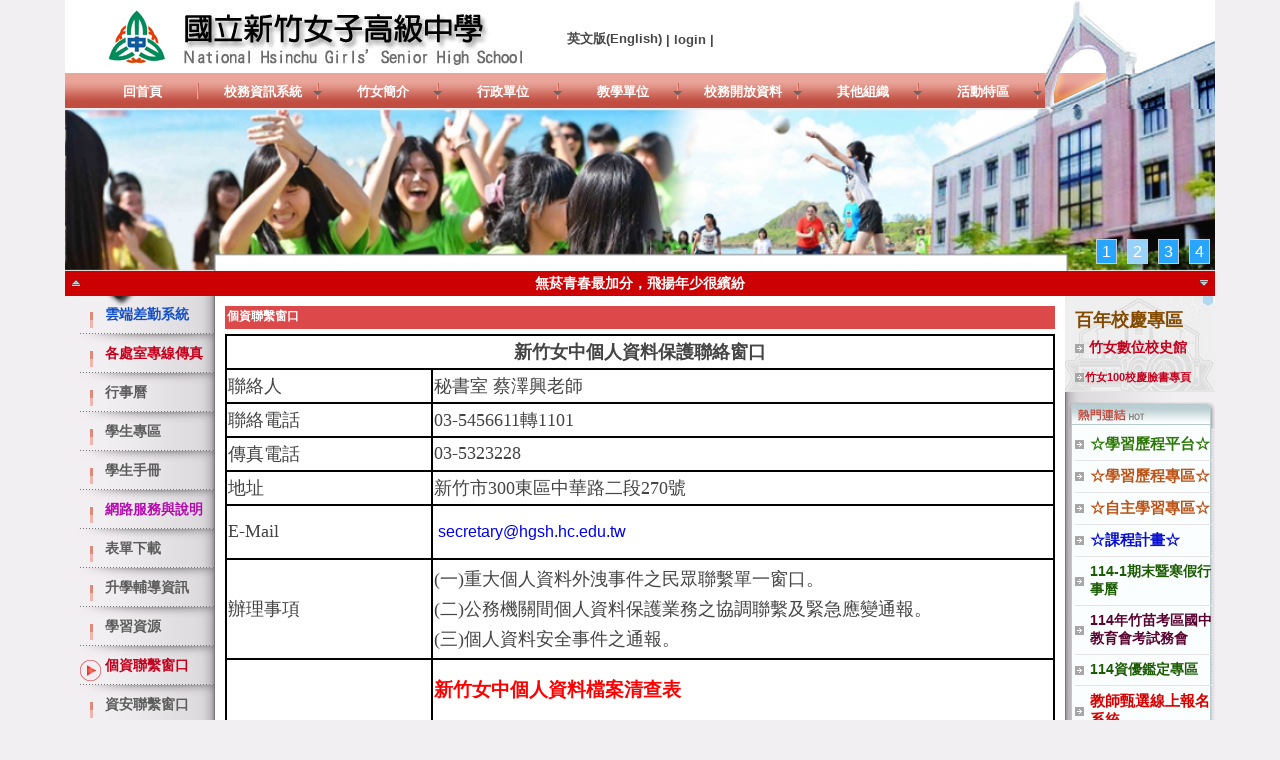

--- FILE ---
content_type: text/html; charset=UTF-8
request_url: https://www.hgsh.hc.edu.tw/home?cid=1352
body_size: 15157
content:
<!DOCTYPE HTML PUBLIC "-//W3C//DTD HTML 4.01 Transitional//EN" "http://www.w3.org/TR/html4/loose.dtd">
<html lang="zh-Hant-TW" xmlns:og="https://ogp.me/ns#">
<head prefix="og: https://ogp.me/ns#">
<meta http-equiv="Content-type" content="text/html; charset=utf-8">
<meta http-equiv="X-UA-Compatible" content="IE=edge,chrome=1">
<meta http-equiv="Expires" content="Mon 19 Jan 2026 01:31:28 GMT">
<link rel="author" href="https://www.efroip.com">
<link rel="publisher" href="https://www.efroip.com">
<meta name="description" content="新竹女中個人資料保護聯絡窗口聯絡人秘書室 蔡澤興老師聯絡電話03-5456611轉1101傳真電話03-5323228地址新竹市300東區中華路二段270號E-Mail&nbsp;secretary@hgsh.hc.edu.tw辦理事項(一)重大個人資料外洩事件之民眾聯繫單一窗口。(二)公務機關間個人資料保護業務之協調聯繫及緊急應變通報。(三)個人資料安全事件之通報。相關文件&nbsp;&nbsp;新竹女中個人資料檔案清查表HGSH-PD-A-01個人資料保護管理政策HGSH-PD-D-01利用或傳遞個人資料報告書HGSH-PD-E-01個人資料簽收紀錄HGSH-PD-E-02個資銷毀申請表HGSH-PD-E-03委外廠商保密切結書HGSH-PD-E-04個人資料使用資訊服務申請表&nbsp;">
<meta itemprop="name" content="國立新竹女子高級中學 | 個資聯繫窗口">
<meta itemprop="description" content="新竹女中個人資料保護聯絡窗口聯絡人秘書室 蔡澤興老師聯絡電話03-5456611轉1101傳真電話03-5323228地址新竹市300東區中華路二段270號E-Mail&nbsp;secretary@hgsh.hc.edu.tw辦理事項(一)重大個人資料外洩事件之民眾聯繫單一窗口。(二)公務機關間個人資料保護業務之協調聯繫及緊急應變通報。(三)個人資料安全事件之通報。相關文件&nbsp;&nbsp;新竹女中個人資料檔案清查表HGSH-PD-A-01個人資料保護管理政策HGSH-PD-D-01利用或傳遞個人資料報告書HGSH-PD-E-01個人資料簽收紀錄HGSH-PD-E-02個資銷毀申請表HGSH-PD-E-03委外廠商保密切結書HGSH-PD-E-04個人資料使用資訊服務申請表&nbsp;">
<meta property="og:site_name" content="國立新竹女子高級中學 | 個資聯繫窗口">
<meta property="og:title" content="國立新竹女子高級中學 | 個資聯繫窗口">
<meta property="og:description" content="新竹女中個人資料保護聯絡窗口聯絡人秘書室 蔡澤興老師聯絡電話03-5456611轉1101傳真電話03-5323228地址新竹市300東區中華路二段270號E-Mail&nbsp;secretary@hgsh.hc.edu.tw辦理事項(一)重大個人資料外洩事件之民眾聯繫單一窗口。(二)公務機關間個人資料保護業務之協調聯繫及緊急應變通報。(三)個人資料安全事件之通報。相關文件&nbsp;&nbsp;新竹女中個人資料檔案清查表HGSH-PD-A-01個人資料保護管理政策HGSH-PD-D-01利用或傳遞個人資料報告書HGSH-PD-E-01個人資料簽收紀錄HGSH-PD-E-02個資銷毀申請表HGSH-PD-E-03委外廠商保密切結書HGSH-PD-E-04個人資料使用資訊服務申請表&nbsp;">
<meta property="og:url" content="https://www.hgsh.hc.edu.tw/home?cid=1352">
<meta property="og:type" content="website">
<meta itemprop="image" content="https://www.hgsh.hc.edu.tw/home/img/webimg.jpg">
<meta property="og:image" content="https://www.hgsh.hc.edu.tw/home/img/webimg.jpg">
<meta name="KeyWords" content="新竹女中個人資料保護聯絡窗口聯絡人秘書室 蔡澤興老師聯絡電話03-5456611轉1101傳真電話03-5323228地址新竹市300東區中華路二段270號E-Mail&nbsp;secretary@hgsh.hc.edu.tw辦理事項(一)重大個人資料外洩事件之民眾聯繫單一窗口。(二)公務機關間個人資料保護業務之協調聯繫及緊急應變通報。(三)個人資料安全事件之通報。相關文件&nbsp;&nbsp;新竹女中個人資料檔案清查表HGSH-PD-A-01個人資料保護管理政策HGSH-PD-D-01利用或傳遞個人資料報告書HGSH-PD-E-01個人資料簽收紀錄HGSH-PD-E-02個資銷毀申請表HGSH-PD-E-03委外廠商保密切結書HGSH-PD-E-04個人資料使用資訊服務申請表&nbsp;">
<meta name="generator" content="數位果子iSchool">
<link rel="shortcut icon" href="https://www.hgsh.hc.edu.tw/home/img/favicon.jpg"/>
<link rel="apple-touch-icon" href="https://www.hgsh.hc.edu.tw/home/img/appimg.jpg"/>
<link href="https://www.hgsh.hc.edu.tw/home/layout.css?Wed 14 Jan 2026 09:31:28" type="text/css" rel="stylesheet">
<link href="https://www.hgsh.hc.edu.tw/home/WID_0_7_6bbdee0be3889420620ed11ab9c9add6e7657033/layout.css?Wed 14 Jan 2026 09:31:28" type="text/css" rel="stylesheet">
<link href="https://www.hgsh.hc.edu.tw/home/WID_0_21_9a97a2138d397b8bf51df4548e1a7fe30e4803da/layout.css?Wed 14 Jan 2026 09:31:28" type="text/css" rel="stylesheet">
<link href="https://www.hgsh.hc.edu.tw/home/WID_0_13_0b9e6a4102c0b4a0c8cf1a0281ca89aafe742050/layout.css?Wed 14 Jan 2026 09:31:28" type="text/css" rel="stylesheet">
<link href="https://www.hgsh.hc.edu.tw/home/WID_0_12_6d81c3483a135163a7dd6e611cd4fedd8e864860/layout.css?Wed 14 Jan 2026 09:31:28" type="text/css" rel="stylesheet">
<link href="https://www.hgsh.hc.edu.tw/home/WID_0_1_1c964660150cde94abf55a50efdd0fdd32edf7fb/layout.css?Wed 14 Jan 2026 09:31:28" type="text/css" rel="stylesheet">
<link href="https://www.hgsh.hc.edu.tw/home/WID_0_1_a1193c06f0b09a6a76b387e770c3651a7726f08f/layout.css?Wed 14 Jan 2026 09:31:28" type="text/css" rel="stylesheet">
<link href="https://www.hgsh.hc.edu.tw/home/WID_0_6_0c6d2586c60648b621e4cccf9b5a8e58fda4a2e5/layout.css?Wed 14 Jan 2026 09:31:28" type="text/css" rel="stylesheet">
<link href="https://www.hgsh.hc.edu.tw/home/WID_0_25_c50341a20b2078b04e7bc9b5029923f264dfa420/layout.css?Wed 14 Jan 2026 09:31:28" type="text/css" rel="stylesheet">
<link href="https://www.hgsh.hc.edu.tw/home/WID_0_2_844de70329f66d69bf492e7d9171a074ee8420ba/layout.css?Wed 14 Jan 2026 09:31:28" type="text/css" rel="stylesheet">
<link href="https://www.hgsh.hc.edu.tw/home/WID_0_3_896ebe29549aa2e6793ba5c3216e299996cea322/global_layout.css?Wed 14 Jan 2026 09:31:28" type="text/css" rel="stylesheet">
<link href="https://www.hgsh.hc.edu.tw/home/WID_0_1_fbdbf741ffe350b963e73f746cf36d49cd70bf06/layout.css?Wed 14 Jan 2026 09:31:28" type="text/css" rel="stylesheet">
<link href="https://www.hgsh.hc.edu.tw/home/WID_0_1_311292f41a1972653b6df1c4e5f09ae94ddb72c3/layout.css?Wed 14 Jan 2026 09:31:28" type="text/css" rel="stylesheet">
<link href="https://www.hgsh.hc.edu.tw/home/WID_0_9_69dae0dc49a959309e99e23d27f2d866925a07db/layout.css?Wed 14 Jan 2026 09:31:28" type="text/css" rel="stylesheet">
<link href="https://www.hgsh.hc.edu.tw/home/WID_0_8_0cb0786081849182f8ed7bb0bcfc2489f0bd3f05/layout.css?Wed 14 Jan 2026 09:31:28" type="text/css" rel="stylesheet">
<link href="https://www.hgsh.hc.edu.tw/home/WID_0_9_a05f48905dee0f852e567076c7932a0824dfd1b3/layout.css?Wed 14 Jan 2026 09:31:28" type="text/css" rel="stylesheet">
<link href="https://www.hgsh.hc.edu.tw/home/WID_0_26_bff873e8cdf59864a453f97c6b5c91833c79d530/layout.css?Wed 14 Jan 2026 09:31:28" type="text/css" rel="stylesheet">
<link href="https://www.hgsh.hc.edu.tw/home/WID_0_18_a4bafc5612ffd98e3cf3df2eb38268c03af3baf3/layout.css?Wed 14 Jan 2026 09:31:28" type="text/css" rel="stylesheet">
<link href="https://www.hgsh.hc.edu.tw/home/WID_0_2_d2c45f6412c57e211d996fa0998d2c7cd1362360/layout.css?Wed 14 Jan 2026 09:31:28" type="text/css" rel="stylesheet">
<link href="https://www.hgsh.hc.edu.tw/home/WID_0_2_56fbfee15f7dc08bbb7fcca334d1ad5bc630bd7f/layout.css?Wed 14 Jan 2026 09:31:28" type="text/css" rel="stylesheet">
<link href="https://www.hgsh.hc.edu.tw/home/WID_0_7_a943e339223e237a3dd9e763c676aeb6f036513f/layout.css?Wed 14 Jan 2026 09:31:28" type="text/css" rel="stylesheet">
<link href="https://www.hgsh.hc.edu.tw/ischool/public/jquery/latest/css/jquery-ui.css?Wed 14 Jan 2026 09:31:28" type="text/css" rel="stylesheet">
<link href="https://www.hgsh.hc.edu.tw/ischool/public/jquery/context-menu/jquery.contextMenu.css?Wed 14 Jan 2026 09:31:28" type="text/css" rel="stylesheet">
<script type="text/javascript" src="https://www.hgsh.hc.edu.tw/ischool/public/jquery/latest/js/jquery.js?Wed 14 Jan 2026 09:31:28"></script>
<script type="text/javascript" src="https://www.hgsh.hc.edu.tw/ischool/public/jquery/latest/js/jquery-ui.js?Wed 14 Jan 2026 09:31:28"></script>
<script type="text/javascript" src="https://www.hgsh.hc.edu.tw/ischool/public/jquery/jquery.bpopup.min.js?Wed 14 Jan 2026 09:31:28"></script>
<script type="text/javascript" src="https://www.hgsh.hc.edu.tw/ischool/public/jquery/jquery.resize.js?Wed 14 Jan 2026 09:31:28"></script>
<script type="text/javascript" src="https://www.hgsh.hc.edu.tw/ischool/public/utils/playclip.js?Wed 14 Jan 2026 09:31:28"></script>
<script type="text/javascript" src="https://www.hgsh.hc.edu.tw/ischool/public/jquery/jquery.carousel.js?Wed 14 Jan 2026 09:31:28"></script>
<script type="text/javascript" src="https://www.hgsh.hc.edu.tw/ischool/public/jquery/jquery.steps.min.js?Wed 14 Jan 2026 09:31:28"></script>
<script type="text/javascript" src="https://www.hgsh.hc.edu.tw/ischool/public/utils/storage.js?Wed 14 Jan 2026 09:31:28"></script>
<script type="text/javascript" src="https://www.hgsh.hc.edu.tw/ischool/widget/resource_integration/js/resource_view.min.js?Wed 14 Jan 2026 09:31:28"></script>
<script type="text/javascript" src="https://www.hgsh.hc.edu.tw/ischool/public/jquery/context-menu/jquery.contextMenu.js?Wed 14 Jan 2026 09:31:28"></script>
<script type="text/javascript" src="https://www.hgsh.hc.edu.tw/home/main.js?Wed 14 Jan 2026 09:31:28"></script>
<title>國立新竹女子高級中學 | 個資聯繫窗口</title><script nonce="YvbBkmwp9/XOwsm/S+ekIw==">var g_rwd=0;var g_bid=0;var g_ac_type=0;var g_web_accessibility=0;var g_rwd_device_width=767;var g_disable_mainmenu_auto_scroll=false;var g_disable_right_menu=false;var g_enable_auto_close_floating_window=false;var g_auto_close_floating_window_time=0;var g_auto_close_floating_window_timer=null;var g_default_active_class_id=parseInt('1352');var g_root_path='https://www.hgsh.hc.edu.tw/ischool/';var g_debug='';var g_home_class_id=parseInt('');var g_force=parseInt('');var g_api_url='https://www.hgsh.hc.edu.tw/api/';var g_person_id='-1';var g_person_name='';var g_person_level='-1';function load_data(){var cc=parseInt('0');var uid='';var pid=parseInt('-1');if(cc=='1'){window.location='?cid='+pid;return;}}</script>
<!-- Google Tag Manager -->
<script>(function(w,d,s,l,i){w[l]=w[l]||[];w[l].push({'gtm.start':
new Date().getTime(),event:'gtm.js'});var f=d.getElementsByTagName(s)[0],
j=d.createElement(s),dl=l!='dataLayer'?'&l='+l:'';j.async=true;j.src=
'https://www.googletagmanager.com/gtm.js?id='+i+dl;f.parentNode.insertBefore(j,f);
})(window,document,'script','dataLayer','GTM-WHD88KH');</script>
<!-- End Google Tag Manager --></head>
<a class='gotocenter-x tab-ctl-x' href='#Accesskey_C' id='gotocenter' title='跳到主要內容' style='position:absolute;left:10px;top:-999px'>跳到主要內容</a><body id='layout' >
<div id='container' class='' >
<div id='head' class='s2' >
<div id='short_link' class='WID_0_7_6bbdee0be3889420620ed11ab9c9add6e7657033 widget-x'>
<div id='nav-bar'>
<a href="https://sites.google.com/hgsh.hc.edu.tw/hgsh/" class="b-link tab-ctl-x" target="_blank" rel="noreferrer noopener" title="英文版(English)(另開啟新視窗)">英文版(English)</a><span class="sline"> | </span><a href="https://www.hgsh.hc.edu.tw/ischool/config/login.php" class="b-link tab-ctl-x" target="_blank" rel="noreferrer noopener" title="login(另開啟新視窗)">login</a><span class="sline"> | </span></div>
</div>
<div id='main_menu2' class='WID_0_21_9a97a2138d397b8bf51df4548e1a7fe30e4803da widget-x'>
<div class="nav-trigger hamburger tab-ctl-x" title="開啟橫式網站選單"><div class="open-btn"><span class="mobile"></span><span class="mobile"></span><span class="mobile"></span></div><span class="open-btn-title">橫式網站選單</span></div><div id='main_menu_content2' class='main-menu-content' data-widget-mouseover-audio='' data-widget-average-menu='' data-widget-top='0' data-widget-auto-flip-submenu=''><ul class="navigation" id="navigation1" data-ul-level="1"><li><a href='https://www.hgsh.hc.edu.tw/home' target='_parent' class='tab-ctl-x' title='回首頁' id='C-171'><span>回首頁</span></a></li><li data-level='2'><a href="https://www.hgsh.hc.edu.tw/home?cid=4797" id='C-4797' class='tab-ctl-x' title='校務資訊系統'><span>校務資訊系統</span></a><ul id='0' data-ul-level='2'><li><a href='https://shcloud15.k12ea.gov.tw/HGSHHC/Auth/Auth/CloudLogin?sys=Auth' target='_blank' rel='noopener noreferrer' class='tab-ctl-x' title='成績系統(另開啟新視窗)' id='C-4798'><span>成績系統</span></a></li><li><a href='https://shcloud15.k12ea.gov.tw/HGSHHC/ShPlace' target='_blank' rel='noopener noreferrer' class='tab-ctl-x' title='場地教室借用系統(另開啟新視窗)' id='C-4799'><span>場地教室借用系統</span></a></li><li><a href='https://shcloud15.k12ea.gov.tw/HGSHHC/ShRepair' target='_blank' rel='noopener noreferrer' class='tab-ctl-x' title='報修系統(另開啟新視窗)' id='C-4800'><span>報修系統</span></a></li><li><a href='http://172.20.1.140:90/S_APSWIS/S_Login_L.asp?FUN=' target='_blank' rel='noopener noreferrer' class='tab-ctl-x' title='線上請購系統(限校內)(另開啟新視窗)' id='C-4801'><span>線上請購系統(限校內)</span></a></li><li><a href='https://shcloud15.k12ea.gov.tw/HGSHHC/Auth/Auth/CloudLogin?sys=Auth' target='_blank' rel='noopener noreferrer' class='tab-ctl-x' title='線上請假系統(另開啟新視窗)' id='C-4802'><span>線上請假系統</span></a></li><li><a href='https://shcloud15.k12ea.gov.tw/HGSHHC/Auth/Auth/CloudLogin?sys=Auth' target='_blank' rel='noopener noreferrer' class='tab-ctl-x' title='線上社團選社系統(另開啟新視窗)' id='C-4803'><span>線上社團選社系統</span></a></li><li><a href='https://shcloud15.k12ea.gov.tw/HGSHHC/Auth/Auth/CloudLogin?sys=Auth' target='_blank' rel='noopener noreferrer' class='tab-ctl-x' title='學習歷程檔案系統(另開啟新視窗)' id='C-4804'><span>學習歷程檔案系統</span></a></li><li><a href='https://shcloud15.k12ea.gov.tw/HGSHHC/Auth/Auth/CloudLogin?sys=Auth' target='_blank' rel='noopener noreferrer' class='tab-ctl-x' title='線上選課系統(另開啟新視窗)' id='C-4805'><span>線上選課系統</span></a></li><li><a href='https://web.jhenggao.com/iLearning/Login.aspx' target='_blank' rel='noopener noreferrer' class='tab-ctl-x' title='自主學習系統(另開啟新視窗)' id='C-4806'><span>自主學習系統</span></a></li><li><a href='https://webopac.hgsh.hc.edu.tw/webopac/' target='_blank' rel='noopener noreferrer' class='tab-ctl-x' title='借還書系統(另開啟新視窗)' id='C-5126'><span>借還書系統</span></a></li></ul></li><li data-level='2'><a href="https://www.hgsh.hc.edu.tw/home?cid=150" id='C-150' class='tab-ctl-x' title='竹女簡介'><span>竹女簡介</span></a><ul id='15915188583' data-ul-level='2'><li><a href="https://www.hgsh.hc.edu.tw/home?cid=4761" id='C-4761' title='今日竹女' class='tab-ctl-x'><span>今日竹女</span></a></li><li data-level='3'><a href="https://www.hgsh.hc.edu.tw/home?cid=4762" id='C-4762' class='tab-ctl-x' title='歷屆畢業歌曲'><span>歷屆畢業歌曲</span></a><ul id='3536708574' data-ul-level='3'><li><a href='https://reurl.cc/VD3eNQ' target='_blank' rel='noopener noreferrer' class='tab-ctl-x' title='新竹女中70屆畢業歌-回眸(另開啟新視窗)' id='C-4763'><span>新竹女中70屆畢業歌-回眸</span></a></li><li><a href='https://reurl.cc/moqXMj' target='_blank' rel='noopener noreferrer' class='tab-ctl-x' title='新竹女中71屆畢業歌-航(另開啟新視窗)' id='C-4764'><span>新竹女中71屆畢業歌-航</span></a></li><li><a href='https://reurl.cc/A7gD28' target='_blank' rel='noopener noreferrer' class='tab-ctl-x' title='新竹女中72屆畢業歌-暖(另開啟新視窗)' id='C-4765'><span>新竹女中72屆畢業歌-暖</span></a></li><li><a href='https://reurl.cc/Er2D6g' target='_blank' rel='noopener noreferrer' class='tab-ctl-x' title='新竹女中73屆畢業歌-我的眼睛裡 In Your Eyes(另開啟新視窗)' id='C-4766'><span>新竹女中73屆畢業歌-我的眼睛裡 In Your Eyes</span></a></li></ul></li><li><a href="https://www.hgsh.hc.edu.tw/home?cid=151" id='C-151' title='本校沿革史' class='tab-ctl-x'><span>本校沿革史</span></a></li><li><a href="https://www.hgsh.hc.edu.tw/home?cid=152" id='C-152' title='本校地理位置圖' class='tab-ctl-x'><span>本校地理位置圖</span></a></li><li><a href="https://www.hgsh.hc.edu.tw/home?cid=4268" id='C-4268' title='本校平面圖' class='tab-ctl-x'><span>本校平面圖</span></a></li><li><a href="https://www.hgsh.hc.edu.tw/home?cid=154" id='C-154' title='校旗校訓校歌' class='tab-ctl-x'><span>校旗校訓校歌</span></a></li><li data-level='3'><a href="https://www.hgsh.hc.edu.tw/home?cid=2473" id='C-2473' class='tab-ctl-x' title='歷史鏡頭'><span>歷史鏡頭</span></a><ul id='8841771435' data-ul-level='3'><li><a href="https://www.hgsh.hc.edu.tw/home?cid=2475" id='C-2475' title='日據時期' class='tab-ctl-x'><span>日據時期</span></a></li><li><a href="https://www.hgsh.hc.edu.tw/home?cid=2476" id='C-2476' title='光復以後' class='tab-ctl-x'><span>光復以後</span></a></li><li><a href="https://www.hgsh.hc.edu.tw/home?cid=2477" id='C-2477' title='小禮堂' class='tab-ctl-x'><span>小禮堂</span></a></li></ul></li><li data-level='3'><a href="https://www.hgsh.hc.edu.tw/home?cid=2470" id='C-2470' class='tab-ctl-x' title='本校大事紀'><span>本校大事紀</span></a><ul id='12378480009' data-ul-level='3'><li><a href="https://www.hgsh.hc.edu.tw/home?cid=2471" id='C-2471' title='日治時期（1924~~1945）' class='tab-ctl-x'><span>日治時期（1924~~1945）</span></a></li><li><a href="https://www.hgsh.hc.edu.tw/home?cid=2472" id='C-2472' title='民國34年至民國102年' class='tab-ctl-x'><span>民國34年至民國102年</span></a></li><li><a href="https://www.hgsh.hc.edu.tw/home?cid=5356" id='C-5356' title='民國103年至民國111年' class='tab-ctl-x'><span>民國103年至民國111年</span></a></li></ul></li></ul></li><li data-level='2'><a href="https://www.hgsh.hc.edu.tw/home?cid=158" id='C-158' class='tab-ctl-x' title='行政單位'><span>行政單位</span></a><ul id='14146834296' data-ul-level='2'><li><a href='https://www.hgsh.hc.edu.tw/ischool/publish_page/2' target='_blank' rel='noopener noreferrer' class='tab-ctl-x' title='校長室(另開啟新視窗)' id='C-161'><span>校長室</span></a></li><li><a href='https://www.hgsh.hc.edu.tw/ischool/publish_page/3' target='_blank' rel='noopener noreferrer' class='tab-ctl-x' title='教務處(另開啟新視窗)' id='C-162'><span>教務處</span></a></li><li><a href='https://www.hgsh.hc.edu.tw/ischool/publish_page/4' target='_blank' rel='noopener noreferrer' class='tab-ctl-x' title='學務處(另開啟新視窗)' id='C-163'><span>學務處</span></a></li><li><a href='https://www.hgsh.hc.edu.tw/ischool/publish_page/6' target='_blank' rel='noopener noreferrer' class='tab-ctl-x' title='總務處(另開啟新視窗)' id='C-165'><span>總務處</span></a></li><li><a href='https://www.hgsh.hc.edu.tw/ischool/publish_page/7' target='_blank' rel='noopener noreferrer' class='tab-ctl-x' title='輔導室(另開啟新視窗)' id='C-166'><span>輔導室</span></a></li><li><a href='https://www.hgsh.hc.edu.tw/ischool/publish_page/150/' target='_blank' rel='noopener noreferrer' class='tab-ctl-x' title='主計室(另開啟新視窗)' id='C-167'><span>主計室</span></a></li><li><a href='https://www.hgsh.hc.edu.tw/ischool/publish_page/9' target='_blank' rel='noopener noreferrer' class='tab-ctl-x' title='人事室(另開啟新視窗)' id='C-168'><span>人事室</span></a></li><li><a href='/ischool/publish_page/20/' target='_blank' rel='noopener noreferrer' class='tab-ctl-x' title='圖書館(另開啟新視窗)' id='C-169'><span>圖書館</span></a></li><li><a href='/ischool/publish_page/64/' target='_blank' rel='noopener noreferrer' class='tab-ctl-x' title='網路中心(另開啟新視窗)' id='C-1063'><span>網路中心</span></a></li><li><a href='https://www.hgsh.hc.edu.tw/ischool/publish_page/10' target='_blank' rel='noopener noreferrer' class='tab-ctl-x' title='健康中心(另開啟新視窗)' id='C-170'><span>健康中心</span></a></li><li><a href='https://www.hgsh.hc.edu.tw/ischool/publish_page/11' target='_blank' rel='noopener noreferrer' class='tab-ctl-x' title='衛生組(另開啟新視窗)' id='C-1019'><span>衛生組</span></a></li></ul></li><li data-level='2'><a href="https://www.hgsh.hc.edu.tw/home?cid=159" id='C-159' class='tab-ctl-x' title='教學單位'><span>教學單位</span></a><ul id='15915188583' data-ul-level='2'><li><a href='https://www.hgsh.hc.edu.tw/ischool/publish_page/57' target='_blank' rel='noopener noreferrer' class='tab-ctl-x' title='國文科(另開啟新視窗)' id='C-1009'><span>國文科</span></a></li><li><a href='https://www.hgsh.hc.edu.tw/ischool/publish_page/58' target='_blank' rel='noopener noreferrer' class='tab-ctl-x' title='英文科(另開啟新視窗)' id='C-1010'><span>英文科</span></a></li><li><a href='https://www.hgsh.hc.edu.tw/ischool/publish_page/17' target='_blank' rel='noopener noreferrer' class='tab-ctl-x' title='數學科(另開啟新視窗)' id='C-1011'><span>數學科</span></a></li><li><a href='https://www.hgsh.hc.edu.tw/ischool/publish_page/59' target='_blank' rel='noopener noreferrer' class='tab-ctl-x' title='社會科(另開啟新視窗)' id='C-1012'><span>社會科</span></a></li><li><a href='https://www.hgsh.hc.edu.tw/ischool/publish_page/60' target='_blank' rel='noopener noreferrer' class='tab-ctl-x' title='自然科(另開啟新視窗)' id='C-1013'><span>自然科</span></a></li><li><a href='https://www.hgsh.hc.edu.tw/ischool/publish_page/61' target='_blank' rel='noopener noreferrer' class='tab-ctl-x' title='體育科(另開啟新視窗)' id='C-1014'><span>體育科</span></a></li><li><a href='https://www.hgsh.hc.edu.tw/ischool/publish_page/63' target='_blank' rel='noopener noreferrer' class='tab-ctl-x' title='藝能科(另開啟新視窗)' id='C-1015'><span>藝能科</span></a></li></ul></li><li data-level='2'><a href="" id='C-5024' class='tab-ctl-x' title='校務開放資料(另開啟新視窗)' target='_blank'><span>校務開放資料</span></a><ul id='5305062861' data-ul-level='2'><li data-level='3'><a href="https://www.hgsh.hc.edu.tw/home?cid=5025" id='C-5025' class='tab-ctl-x' title='校務資訊'><span>校務資訊</span></a><ul id='15915188583' data-ul-level='3'><li><a href='https://www.hgsh.hc.edu.tw/resource/openfid.php?id=59860' target='_blank' rel='noopener noreferrer' class='tab-ctl-x' title='學校沿革(另開啟新視窗)' id='C-5029'><span>學校沿革</span></a></li><li><a href="https://www.hgsh.hc.edu.tw/home?cid=5030" id='C-5030' title='組織架構' class='tab-ctl-x'><span>組織架構</span></a></li><li data-level='4'><a href="https://www.hgsh.hc.edu.tw/home?cid=5032" id='C-5032' class='tab-ctl-x' title='基本資料'><span>基本資料</span></a><ul id='15915188583' data-ul-level='4'><li><a href="https://www.hgsh.hc.edu.tw/home?cid=5036" id='C-5036' title='近3年學生人數與班級數' class='tab-ctl-x'><span>近3年學生人數與班級數</span></a></li><li><a href="https://www.hgsh.hc.edu.tw/home?cid=5037" id='C-5037' title='近3年教職員人數' class='tab-ctl-x'><span>近3年教職員人數</span></a></li><li><a href="https://www.hgsh.hc.edu.tw/home?cid=5038" id='C-5038' title='學校校地總面積' class='tab-ctl-x'><span>學校校地總面積</span></a></li><li><a href="https://www.hgsh.hc.edu.tw/home?cid=5039" id='C-5039' title='學校校舍空間配置' class='tab-ctl-x'><span>學校校舍空間配置</span></a></li><li><a href='https://www.hgsh.hc.edu.tw/ischool/publish_page/0?cid=4580' target='_blank' rel='noopener noreferrer' class='tab-ctl-x' title='校內分機列表(另開啟新視窗)' id='C-5040'><span>校內分機列表</span></a></li><li><a href='https://www.hgsh.hc.edu.tw/ischool/publish_page/0?cid=152' target='_blank' rel='noopener noreferrer' class='tab-ctl-x' title='學校交通資訊(另開啟新視窗)' id='C-5041'><span>學校交通資訊</span></a></li></ul></li><li data-level='4'><a href="https://www.hgsh.hc.edu.tw/home?cid=5034" id='C-5034' class='tab-ctl-x' title='學校特色與發展願景'><span>學校特色與發展願景</span></a><ul id='10610125722' data-ul-level='4'><li><a href='https://www.hgsh.hc.edu.tw/resource/openfid.php?id=59863' target='_blank' rel='noopener noreferrer' class='tab-ctl-x' title='學校特色說明(另開啟新視窗)' id='C-5042'><span>學校特色說明</span></a></li><li><a href='https://www.hgsh.hc.edu.tw/resource/openfid.php?id=59861' target='_blank' rel='noopener noreferrer' class='tab-ctl-x' title='學校未來發展願景(另開啟新視窗)' id='C-5043'><span>學校未來發展願景</span></a></li></ul></li><li data-level='4'><a href="https://www.hgsh.hc.edu.tw/home?cid=5035" id='C-5035' class='tab-ctl-x' title='學校績效表現'><span>學校績效表現</span></a><ul id='14146834296' data-ul-level='4'><li><a href="https://www.hgsh.hc.edu.tw/home?cid=5044" id='C-5044' title='近期各類評鑑結果' class='tab-ctl-x'><span>近期各類評鑑結果</span></a></li><li><a href="https://www.hgsh.hc.edu.tw/home?cid=5045" id='C-5045' title='學校績效表現' class='tab-ctl-x'><span>學校績效表現</span></a></li></ul></li></ul></li><li data-level='3'><a href="https://www.hgsh.hc.edu.tw/home?cid=5026" id='C-5026' class='tab-ctl-x' title='學生專區'><span>學生專區</span></a><ul id='15915188583' data-ul-level='3'><li><a href='https://www.hgsh.hc.edu.tw/ischool/publish_page/6?cid=2441' target='_blank' rel='noopener noreferrer' class='tab-ctl-x' title='學雜費及代收代辦費收費標準(另開啟新視窗)' id='C-5046'><span>學雜費及代收代辦費收費標準</span></a></li><li><a href='https://www.hgsh.hc.edu.tw/resource/openfid.php?id=63674' target='_blank' rel='noopener noreferrer' class='tab-ctl-x' title='減免學雜費相關資訊(另開啟新視窗)' id='C-5047'><span>減免學雜費相關資訊</span></a></li><li><a href='https://www.hgsh.hc.edu.tw/home?cid=4725' target='_blank' rel='noopener noreferrer' class='tab-ctl-x' title='各項助學資訊(另開啟新視窗)' id='C-5048'><span>各項助學資訊</span></a></li></ul></li><li data-level='3'><a href="https://www.hgsh.hc.edu.tw/home?cid=5027" id='C-5027' class='tab-ctl-x' title='財務資訊'><span>財務資訊</span></a><ul id='12378480009' data-ul-level='3'><li><a href="https://www.hgsh.hc.edu.tw/home?cid=5049" id='C-5049' title='校務基金預算書' class='tab-ctl-x'><span>校務基金預算書</span></a></li><li><a href="https://www.hgsh.hc.edu.tw/home?cid=5050" id='C-5050' title='校務基金決算書' class='tab-ctl-x'><span>校務基金決算書</span></a></li></ul></li></ul></li><li data-level='2'><a href="https://www.hgsh.hc.edu.tw/home?cid=3395" id='C-3395' class='tab-ctl-x' title='其他組織'><span>其他組織</span></a><ul id='17683542870' data-ul-level='2'><li><a href='https://www.hgsh.hc.edu.tw/ischool/publish_page/16' target='_blank' rel='noopener noreferrer' class='tab-ctl-x' title='家長會(另開啟新視窗)' id='C-1018'><span>家長會</span></a></li><li><a href='https://www.facebook.com/hgshalumni' target='_blank' rel='noopener noreferrer' class='tab-ctl-x' title='校友會(另開啟新視窗)' id='C-5125'><span>校友會</span></a></li><li><a href='https://www.hgsh.hc.edu.tw/ischool/publish_page/142' target='_blank' rel='noopener noreferrer' class='tab-ctl-x' title='輔導諮商中心新竹區駐點服務學校(另開啟新視窗)' id='C-3121'><span>輔導諮商中心新竹區駐點服務學校</span></a></li></ul></li><li data-level='2'><a href="https://www.hgsh.hc.edu.tw/home?cid=1464" id='C-1464' class='tab-ctl-x' title='活動特區'><span>活動特區</span></a><ul id='12378480009' data-ul-level='2'><li><a href="https://www.hgsh.hc.edu.tw/home?cid=160" id='C-160' title='相片花絮' class='tab-ctl-x'><span>相片花絮</span></a></li><li><a href='http://172.20.1.4:8080/video/' target='_blank' rel='noopener noreferrer' class='tab-ctl-x' title='影片花絮(限校內)(另開啟新視窗)' id='C-3968'><span>影片花絮(限校內)</span></a></li></ul></li></ul></div><div id='mobile_main_menu_content2' class='mobile-main-menu-content' style='display:none'><li><a href='https://www.hgsh.hc.edu.tw/home' target='_parent' class='tab-ctl-x' title='回首頁' id='C-171'><span>回首頁</span></a></li><li data-level='2'><a href="https://www.hgsh.hc.edu.tw/home?cid=4797" id='C-4797' class='tab-ctl-x' title='校務資訊系統'><span>校務資訊系統</span></a><ul id='8841771435' data-ul-level='2'><li><a href='https://shcloud15.k12ea.gov.tw/HGSHHC/Auth/Auth/CloudLogin?sys=Auth' target='_blank' rel='noopener noreferrer' class='tab-ctl-x' title='成績系統(另開啟新視窗)' id='C-4798'><span>成績系統</span></a></li><li><a href='https://shcloud15.k12ea.gov.tw/HGSHHC/ShPlace' target='_blank' rel='noopener noreferrer' class='tab-ctl-x' title='場地教室借用系統(另開啟新視窗)' id='C-4799'><span>場地教室借用系統</span></a></li><li><a href='https://shcloud15.k12ea.gov.tw/HGSHHC/ShRepair' target='_blank' rel='noopener noreferrer' class='tab-ctl-x' title='報修系統(另開啟新視窗)' id='C-4800'><span>報修系統</span></a></li><li><a href='http://172.20.1.140:90/S_APSWIS/S_Login_L.asp?FUN=' target='_blank' rel='noopener noreferrer' class='tab-ctl-x' title='線上請購系統(限校內)(另開啟新視窗)' id='C-4801'><span>線上請購系統(限校內)</span></a></li><li><a href='https://shcloud15.k12ea.gov.tw/HGSHHC/Auth/Auth/CloudLogin?sys=Auth' target='_blank' rel='noopener noreferrer' class='tab-ctl-x' title='線上請假系統(另開啟新視窗)' id='C-4802'><span>線上請假系統</span></a></li><li><a href='https://shcloud15.k12ea.gov.tw/HGSHHC/Auth/Auth/CloudLogin?sys=Auth' target='_blank' rel='noopener noreferrer' class='tab-ctl-x' title='線上社團選社系統(另開啟新視窗)' id='C-4803'><span>線上社團選社系統</span></a></li><li><a href='https://shcloud15.k12ea.gov.tw/HGSHHC/Auth/Auth/CloudLogin?sys=Auth' target='_blank' rel='noopener noreferrer' class='tab-ctl-x' title='學習歷程檔案系統(另開啟新視窗)' id='C-4804'><span>學習歷程檔案系統</span></a></li><li><a href='https://shcloud15.k12ea.gov.tw/HGSHHC/Auth/Auth/CloudLogin?sys=Auth' target='_blank' rel='noopener noreferrer' class='tab-ctl-x' title='線上選課系統(另開啟新視窗)' id='C-4805'><span>線上選課系統</span></a></li><li><a href='https://web.jhenggao.com/iLearning/Login.aspx' target='_blank' rel='noopener noreferrer' class='tab-ctl-x' title='自主學習系統(另開啟新視窗)' id='C-4806'><span>自主學習系統</span></a></li><li><a href='https://webopac.hgsh.hc.edu.tw/webopac/' target='_blank' rel='noopener noreferrer' class='tab-ctl-x' title='借還書系統(另開啟新視窗)' id='C-5126'><span>借還書系統</span></a></li></ul></li><li data-level='2'><a href="https://www.hgsh.hc.edu.tw/home?cid=150" id='C-150' class='tab-ctl-x' title='竹女簡介'><span>竹女簡介</span></a><ul id='10610125722' data-ul-level='2'><li><a href="https://www.hgsh.hc.edu.tw/home?cid=4761" id='C-4761' title='今日竹女' class='tab-ctl-x'><span>今日竹女</span></a></li><li data-level='3'><a href="https://www.hgsh.hc.edu.tw/home?cid=4762" id='C-4762' class='tab-ctl-x' title='歷屆畢業歌曲'><span>歷屆畢業歌曲</span></a><ul id='8841771435' data-ul-level='3'><li><a href='https://reurl.cc/VD3eNQ' target='_blank' rel='noopener noreferrer' class='tab-ctl-x' title='新竹女中70屆畢業歌-回眸(另開啟新視窗)' id='C-4763'><span>新竹女中70屆畢業歌-回眸</span></a></li><li><a href='https://reurl.cc/moqXMj' target='_blank' rel='noopener noreferrer' class='tab-ctl-x' title='新竹女中71屆畢業歌-航(另開啟新視窗)' id='C-4764'><span>新竹女中71屆畢業歌-航</span></a></li><li><a href='https://reurl.cc/A7gD28' target='_blank' rel='noopener noreferrer' class='tab-ctl-x' title='新竹女中72屆畢業歌-暖(另開啟新視窗)' id='C-4765'><span>新竹女中72屆畢業歌-暖</span></a></li><li><a href='https://reurl.cc/Er2D6g' target='_blank' rel='noopener noreferrer' class='tab-ctl-x' title='新竹女中73屆畢業歌-我的眼睛裡 In Your Eyes(另開啟新視窗)' id='C-4766'><span>新竹女中73屆畢業歌-我的眼睛裡 In Your Eyes</span></a></li></ul></li><li><a href="https://www.hgsh.hc.edu.tw/home?cid=151" id='C-151' title='本校沿革史' class='tab-ctl-x'><span>本校沿革史</span></a></li><li><a href="https://www.hgsh.hc.edu.tw/home?cid=152" id='C-152' title='本校地理位置圖' class='tab-ctl-x'><span>本校地理位置圖</span></a></li><li><a href="https://www.hgsh.hc.edu.tw/home?cid=4268" id='C-4268' title='本校平面圖' class='tab-ctl-x'><span>本校平面圖</span></a></li><li><a href="https://www.hgsh.hc.edu.tw/home?cid=154" id='C-154' title='校旗校訓校歌' class='tab-ctl-x'><span>校旗校訓校歌</span></a></li><li data-level='3'><a href="https://www.hgsh.hc.edu.tw/home?cid=2473" id='C-2473' class='tab-ctl-x' title='歷史鏡頭'><span>歷史鏡頭</span></a><ul id='3536708574' data-ul-level='3'><li><a href="https://www.hgsh.hc.edu.tw/home?cid=2475" id='C-2475' title='日據時期' class='tab-ctl-x'><span>日據時期</span></a></li><li><a href="https://www.hgsh.hc.edu.tw/home?cid=2476" id='C-2476' title='光復以後' class='tab-ctl-x'><span>光復以後</span></a></li><li><a href="https://www.hgsh.hc.edu.tw/home?cid=2477" id='C-2477' title='小禮堂' class='tab-ctl-x'><span>小禮堂</span></a></li></ul></li><li data-level='3'><a href="https://www.hgsh.hc.edu.tw/home?cid=2470" id='C-2470' class='tab-ctl-x' title='本校大事紀'><span>本校大事紀</span></a><ul id='5305062861' data-ul-level='3'><li><a href="https://www.hgsh.hc.edu.tw/home?cid=2471" id='C-2471' title='日治時期（1924~~1945）' class='tab-ctl-x'><span>日治時期（1924~~1945）</span></a></li><li><a href="https://www.hgsh.hc.edu.tw/home?cid=2472" id='C-2472' title='民國34年至民國102年' class='tab-ctl-x'><span>民國34年至民國102年</span></a></li><li><a href="https://www.hgsh.hc.edu.tw/home?cid=5356" id='C-5356' title='民國103年至民國111年' class='tab-ctl-x'><span>民國103年至民國111年</span></a></li></ul></li></ul></li><li data-level='2'><a href="https://www.hgsh.hc.edu.tw/home?cid=158" id='C-158' class='tab-ctl-x' title='行政單位'><span>行政單位</span></a><ul id='0' data-ul-level='2'><li><a href='https://www.hgsh.hc.edu.tw/ischool/publish_page/2' target='_blank' rel='noopener noreferrer' class='tab-ctl-x' title='校長室(另開啟新視窗)' id='C-161'><span>校長室</span></a></li><li><a href='https://www.hgsh.hc.edu.tw/ischool/publish_page/3' target='_blank' rel='noopener noreferrer' class='tab-ctl-x' title='教務處(另開啟新視窗)' id='C-162'><span>教務處</span></a></li><li><a href='https://www.hgsh.hc.edu.tw/ischool/publish_page/4' target='_blank' rel='noopener noreferrer' class='tab-ctl-x' title='學務處(另開啟新視窗)' id='C-163'><span>學務處</span></a></li><li><a href='https://www.hgsh.hc.edu.tw/ischool/publish_page/6' target='_blank' rel='noopener noreferrer' class='tab-ctl-x' title='總務處(另開啟新視窗)' id='C-165'><span>總務處</span></a></li><li><a href='https://www.hgsh.hc.edu.tw/ischool/publish_page/7' target='_blank' rel='noopener noreferrer' class='tab-ctl-x' title='輔導室(另開啟新視窗)' id='C-166'><span>輔導室</span></a></li><li><a href='https://www.hgsh.hc.edu.tw/ischool/publish_page/150/' target='_blank' rel='noopener noreferrer' class='tab-ctl-x' title='主計室(另開啟新視窗)' id='C-167'><span>主計室</span></a></li><li><a href='https://www.hgsh.hc.edu.tw/ischool/publish_page/9' target='_blank' rel='noopener noreferrer' class='tab-ctl-x' title='人事室(另開啟新視窗)' id='C-168'><span>人事室</span></a></li><li><a href='/ischool/publish_page/20/' target='_blank' rel='noopener noreferrer' class='tab-ctl-x' title='圖書館(另開啟新視窗)' id='C-169'><span>圖書館</span></a></li><li><a href='/ischool/publish_page/64/' target='_blank' rel='noopener noreferrer' class='tab-ctl-x' title='網路中心(另開啟新視窗)' id='C-1063'><span>網路中心</span></a></li><li><a href='https://www.hgsh.hc.edu.tw/ischool/publish_page/10' target='_blank' rel='noopener noreferrer' class='tab-ctl-x' title='健康中心(另開啟新視窗)' id='C-170'><span>健康中心</span></a></li><li><a href='https://www.hgsh.hc.edu.tw/ischool/publish_page/11' target='_blank' rel='noopener noreferrer' class='tab-ctl-x' title='衛生組(另開啟新視窗)' id='C-1019'><span>衛生組</span></a></li></ul></li><li data-level='2'><a href="https://www.hgsh.hc.edu.tw/home?cid=159" id='C-159' class='tab-ctl-x' title='教學單位'><span>教學單位</span></a><ul id='8841771435' data-ul-level='2'><li><a href='https://www.hgsh.hc.edu.tw/ischool/publish_page/57' target='_blank' rel='noopener noreferrer' class='tab-ctl-x' title='國文科(另開啟新視窗)' id='C-1009'><span>國文科</span></a></li><li><a href='https://www.hgsh.hc.edu.tw/ischool/publish_page/58' target='_blank' rel='noopener noreferrer' class='tab-ctl-x' title='英文科(另開啟新視窗)' id='C-1010'><span>英文科</span></a></li><li><a href='https://www.hgsh.hc.edu.tw/ischool/publish_page/17' target='_blank' rel='noopener noreferrer' class='tab-ctl-x' title='數學科(另開啟新視窗)' id='C-1011'><span>數學科</span></a></li><li><a href='https://www.hgsh.hc.edu.tw/ischool/publish_page/59' target='_blank' rel='noopener noreferrer' class='tab-ctl-x' title='社會科(另開啟新視窗)' id='C-1012'><span>社會科</span></a></li><li><a href='https://www.hgsh.hc.edu.tw/ischool/publish_page/60' target='_blank' rel='noopener noreferrer' class='tab-ctl-x' title='自然科(另開啟新視窗)' id='C-1013'><span>自然科</span></a></li><li><a href='https://www.hgsh.hc.edu.tw/ischool/publish_page/61' target='_blank' rel='noopener noreferrer' class='tab-ctl-x' title='體育科(另開啟新視窗)' id='C-1014'><span>體育科</span></a></li><li><a href='https://www.hgsh.hc.edu.tw/ischool/publish_page/63' target='_blank' rel='noopener noreferrer' class='tab-ctl-x' title='藝能科(另開啟新視窗)' id='C-1015'><span>藝能科</span></a></li></ul></li><li data-level='2'><a href="" id='C-5024' class='tab-ctl-x' title='校務開放資料(另開啟新視窗)' target='_blank'><span>校務開放資料</span></a><ul id='15915188583' data-ul-level='2'><li data-level='3'><a href="https://www.hgsh.hc.edu.tw/home?cid=5025" id='C-5025' class='tab-ctl-x' title='校務資訊'><span>校務資訊</span></a><ul id='15915188583' data-ul-level='3'><li><a href='https://www.hgsh.hc.edu.tw/resource/openfid.php?id=59860' target='_blank' rel='noopener noreferrer' class='tab-ctl-x' title='學校沿革(另開啟新視窗)' id='C-5029'><span>學校沿革</span></a></li><li><a href="https://www.hgsh.hc.edu.tw/home?cid=5030" id='C-5030' title='組織架構' class='tab-ctl-x'><span>組織架構</span></a></li><li data-level='4'><a href="https://www.hgsh.hc.edu.tw/home?cid=5032" id='C-5032' class='tab-ctl-x' title='基本資料'><span>基本資料</span></a><ul id='3536708574' data-ul-level='4'><li><a href="https://www.hgsh.hc.edu.tw/home?cid=5036" id='C-5036' title='近3年學生人數與班級數' class='tab-ctl-x'><span>近3年學生人數與班級數</span></a></li><li><a href="https://www.hgsh.hc.edu.tw/home?cid=5037" id='C-5037' title='近3年教職員人數' class='tab-ctl-x'><span>近3年教職員人數</span></a></li><li><a href="https://www.hgsh.hc.edu.tw/home?cid=5038" id='C-5038' title='學校校地總面積' class='tab-ctl-x'><span>學校校地總面積</span></a></li><li><a href="https://www.hgsh.hc.edu.tw/home?cid=5039" id='C-5039' title='學校校舍空間配置' class='tab-ctl-x'><span>學校校舍空間配置</span></a></li><li><a href='https://www.hgsh.hc.edu.tw/ischool/publish_page/0?cid=4580' target='_blank' rel='noopener noreferrer' class='tab-ctl-x' title='校內分機列表(另開啟新視窗)' id='C-5040'><span>校內分機列表</span></a></li><li><a href='https://www.hgsh.hc.edu.tw/ischool/publish_page/0?cid=152' target='_blank' rel='noopener noreferrer' class='tab-ctl-x' title='學校交通資訊(另開啟新視窗)' id='C-5041'><span>學校交通資訊</span></a></li></ul></li><li data-level='4'><a href="https://www.hgsh.hc.edu.tw/home?cid=5034" id='C-5034' class='tab-ctl-x' title='學校特色與發展願景'><span>學校特色與發展願景</span></a><ul id='8841771435' data-ul-level='4'><li><a href='https://www.hgsh.hc.edu.tw/resource/openfid.php?id=59863' target='_blank' rel='noopener noreferrer' class='tab-ctl-x' title='學校特色說明(另開啟新視窗)' id='C-5042'><span>學校特色說明</span></a></li><li><a href='https://www.hgsh.hc.edu.tw/resource/openfid.php?id=59861' target='_blank' rel='noopener noreferrer' class='tab-ctl-x' title='學校未來發展願景(另開啟新視窗)' id='C-5043'><span>學校未來發展願景</span></a></li></ul></li><li data-level='4'><a href="https://www.hgsh.hc.edu.tw/home?cid=5035" id='C-5035' class='tab-ctl-x' title='學校績效表現'><span>學校績效表現</span></a><ul id='7073417148' data-ul-level='4'><li><a href="https://www.hgsh.hc.edu.tw/home?cid=5044" id='C-5044' title='近期各類評鑑結果' class='tab-ctl-x'><span>近期各類評鑑結果</span></a></li><li><a href="https://www.hgsh.hc.edu.tw/home?cid=5045" id='C-5045' title='學校績效表現' class='tab-ctl-x'><span>學校績效表現</span></a></li></ul></li></ul></li><li data-level='3'><a href="https://www.hgsh.hc.edu.tw/home?cid=5026" id='C-5026' class='tab-ctl-x' title='學生專區'><span>學生專區</span></a><ul id='0' data-ul-level='3'><li><a href='https://www.hgsh.hc.edu.tw/ischool/publish_page/6?cid=2441' target='_blank' rel='noopener noreferrer' class='tab-ctl-x' title='學雜費及代收代辦費收費標準(另開啟新視窗)' id='C-5046'><span>學雜費及代收代辦費收費標準</span></a></li><li><a href='https://www.hgsh.hc.edu.tw/resource/openfid.php?id=63674' target='_blank' rel='noopener noreferrer' class='tab-ctl-x' title='減免學雜費相關資訊(另開啟新視窗)' id='C-5047'><span>減免學雜費相關資訊</span></a></li><li><a href='https://www.hgsh.hc.edu.tw/home?cid=4725' target='_blank' rel='noopener noreferrer' class='tab-ctl-x' title='各項助學資訊(另開啟新視窗)' id='C-5048'><span>各項助學資訊</span></a></li></ul></li><li data-level='3'><a href="https://www.hgsh.hc.edu.tw/home?cid=5027" id='C-5027' class='tab-ctl-x' title='財務資訊'><span>財務資訊</span></a><ul id='10610125722' data-ul-level='3'><li><a href="https://www.hgsh.hc.edu.tw/home?cid=5049" id='C-5049' title='校務基金預算書' class='tab-ctl-x'><span>校務基金預算書</span></a></li><li><a href="https://www.hgsh.hc.edu.tw/home?cid=5050" id='C-5050' title='校務基金決算書' class='tab-ctl-x'><span>校務基金決算書</span></a></li></ul></li></ul></li><li data-level='2'><a href="https://www.hgsh.hc.edu.tw/home?cid=3395" id='C-3395' class='tab-ctl-x' title='其他組織'><span>其他組織</span></a><ul id='14146834296' data-ul-level='2'><li><a href='https://www.hgsh.hc.edu.tw/ischool/publish_page/16' target='_blank' rel='noopener noreferrer' class='tab-ctl-x' title='家長會(另開啟新視窗)' id='C-1018'><span>家長會</span></a></li><li><a href='https://www.facebook.com/hgshalumni' target='_blank' rel='noopener noreferrer' class='tab-ctl-x' title='校友會(另開啟新視窗)' id='C-5125'><span>校友會</span></a></li><li><a href='https://www.hgsh.hc.edu.tw/ischool/publish_page/142' target='_blank' rel='noopener noreferrer' class='tab-ctl-x' title='輔導諮商中心新竹區駐點服務學校(另開啟新視窗)' id='C-3121'><span>輔導諮商中心新竹區駐點服務學校</span></a></li></ul></li><li data-level='2'><a href="https://www.hgsh.hc.edu.tw/home?cid=1464" id='C-1464' class='tab-ctl-x' title='活動特區'><span>活動特區</span></a><ul id='5305062861' data-ul-level='2'><li><a href="https://www.hgsh.hc.edu.tw/home?cid=160" id='C-160' title='相片花絮' class='tab-ctl-x'><span>相片花絮</span></a></li><li><a href='http://172.20.1.4:8080/video/' target='_blank' rel='noopener noreferrer' class='tab-ctl-x' title='影片花絮(限校內)(另開啟新視窗)' id='C-3968'><span>影片花絮(限校內)</span></a></li></ul></li></div></div>
<div id='carousel' class='WID_0_13_0b9e6a4102c0b4a0c8cf1a0281ca89aafe742050 widget-x'>
<div id='nav'></div><div id='abgne_carousel' class='pics' data-widget-width='100%' data-widget-height='162' data-auto-adj-with-screen='' data-auto-browse='1'></div></div>
<div id='text_marquee' class='WID_0_12_6d81c3483a135163a7dd6e611cd4fedd8e864860 widget-x'>
<div id='abgne_marquee' data-speed='600'><table id='table_prev_btn'><tr><td valign='center'><div class='marquee_btn tab-ctl-x' id='marquee_prev_btn' title='prev news'></div></td></tr></table><ul id='marquee_ul'></ul><table id='table_next_btn'><tr><td valign='center'><div class='marquee_btn tab-ctl-x' id='marquee_next_btn' title='next news'></div></td></tr></table></div></div>
</div>
<div id='content' class='' >
<div id='left-content-space' class='' >
</div>
<div id='center-content' class='' >
<div id='left_sider' class='s1' >
<div id='main_menu' class='WID_0_1_1c964660150cde94abf55a50efdd0fdd32edf7fb widget-x'>
<div class="nav-trigger hamburger tab-ctl-x"><div class="open-btn"><span class="mobile"></span><span class="mobile"></span><span class="mobile"></span></div><span class="open-btn-title">網站選單</span></div><div id='main_menu_x' class='main-menu-content' data-widget-depth='2' data-widget-submenu-expand-mode='1'><div id='main_menu_title'></div><strong style="display:none;">網站選單</strong><div id='main_menu_content'><dl class='main_nav'><dd><a href='https://pk12.cloudhr.tw/' class='tab-ctl-x' target='_blank' title='雲端差勤系統(另開啟新視窗)' id='C-5180'><span>雲端差勤系統</span></a></dd><dd><a href='https://www.hgsh.hc.edu.tw/resource/openfid.php?id=66102' class='tab-ctl-x' target='_blank' title='各處室專線傳真(另開啟新視窗)' id='C-4580'><span>各處室專線傳真</span></a></dd><dd field="2"><a href="https://www.hgsh.hc.edu.tw/home?cid=3408" class="tab-ctl-x" title='行事曆' id='C-3408'><span>行事曆</span></a></dd>
<dd field="0"><a href="https://www.hgsh.hc.edu.tw/home?cid=1412" id='C-1412' class='tab-ctl-x' title='學生專區'><span>學生專區</span></a><ul class="submenu"><dt><a href='https://shcloud15.k12ea.gov.tw/HGSHHC/Auth/Auth/CloudLogin?sys=Auth' class='tab-ctl-x' target='_blank' title='線上請假系統(另開啟新視窗)' id='C-3494'><span>線上請假系統</span></a></dt><dt><a href='https://shcloud15.k12ea.gov.tw/HGSHHC/Auth/Auth/CloudLogin?sys=Auth' class='tab-ctl-x' target='_blank' title='社團選社系統(另開啟新視窗)' id='C-3555'><span>社團選社系統</span></a></dt><dt field="0"><a href="https://www.hgsh.hc.edu.tw/home?cid=4723" class="tab-ctl-x" title='新生專區' id='C-4723'><span>新生專區</span></a></dt><dt><a href='https://www.hgsh.hc.edu.tw/ischool/publish_page/6/?cid=2441' class='tab-ctl-x' target='_blank' title='註冊各項收費(另開啟新視窗)' id='C-1414'><span>註冊各項收費</span></a></dt><dt><a href='https://shcloud15.k12ea.gov.tw/HGSHHC/Auth/Auth/CloudLogin?sys=Auth' class='tab-ctl-x' target='_blank' title='成績查詢系統(另開啟新視窗)' id='C-3061'><span>成績查詢系統</span></a></dt><dt field="0"><a href="https://www.hgsh.hc.edu.tw/home?cid=4724" class="tab-ctl-x" title='獎助學金' id='C-4724'><span>獎助學金</span></a></dt><dt><a href='https://shcloud15.k12ea.gov.tw/HGSHHC/Auth/Auth/CloudLogin?sys=Auth' class='tab-ctl-x' target='_blank' title='學習歷程檔案(另開啟新視窗)' id='C-5127'><span>學習歷程檔案</span></a></dt><dt><a href='https://shcloud15.k12ea.gov.tw/HGSHHC/Auth/Auth/CloudLogin?sys=Auth' class='tab-ctl-x' target='_blank' title='線上選課系統(另開啟新視窗)' id='C-5128'><span>線上選課系統</span></a></dt><dt><a href='https://web.jhenggao.com/iLearning/Login.aspx?s=180302' class='tab-ctl-x' target='_blank' title='自主學習系統(另開啟新視窗)' id='C-5129'><span>自主學習系統</span></a></dt><dt><a href='https://webopac.hgsh.hc.edu.tw/webopac/' class='tab-ctl-x' target='_blank' title='借還書系統(另開啟新視窗)' id='C-5130'><span>借還書系統</span></a></dt></ul></dd><dd field="0"><a href="https://www.hgsh.hc.edu.tw/home?cid=5559" class="tab-ctl-x" title='學生手冊' id='C-5559'><span>學生手冊</span></a></dd><dd><a href='https://www.hgsh.hc.edu.tw/ischool/publish_page/64/?cid=4821' class='tab-ctl-x' target='_blank' title='網路服務與說明(另開啟新視窗)' id='C-4822'><span>網路服務與說明</span></a></dd><dd field="0"><a href="https://www.hgsh.hc.edu.tw/home?cid=1418" id='C-1418' class='tab-ctl-x' title='表單下載'><span>表單下載</span></a><ul class="submenu"><dt field="0"><a href="https://www.hgsh.hc.edu.tw/home?cid=1419" class="tab-ctl-x" title='教務處表單' id='C-1419'><span>教務處表單</span></a></dt><dt field="0"><a href="https://www.hgsh.hc.edu.tw/home?cid=1420" class="tab-ctl-x" title='學務處表單' id='C-1420'><span>學務處表單</span></a></dt><dt field="0"><a href="https://www.hgsh.hc.edu.tw/home?cid=1423" class="tab-ctl-x" title='輔導室表單' id='C-1423'><span>輔導室表單</span></a></dt><dt field="0"><a href="https://www.hgsh.hc.edu.tw/home?cid=1424" class="tab-ctl-x" title='教官室表單' id='C-1424'><span>教官室表單</span></a></dt><dt field="0"><a href="https://www.hgsh.hc.edu.tw/home?cid=1425" class="tab-ctl-x" title='網路中心表單' id='C-1425'><span>網路中心表單</span></a></dt></ul></dd><dd field="0"><a href="https://www.hgsh.hc.edu.tw/home?cid=4746" class="tab-ctl-x" title='升學輔導資訊' id='C-4746'><span>升學輔導資訊</span></a></dd><dd field="0"><a href="https://www.hgsh.hc.edu.tw/home?cid=113" id='C-113' class='tab-ctl-x' title='學習資源'><span>學習資源</span></a><ul class="submenu"><dt field="2"><a href="https://www.hgsh.hc.edu.tw/home?cid=2355" class="tab-ctl-x" title='試題集' id='C-2355'><span>試題集</span></a></dt>
<dt field="2"><a href="https://www.hgsh.hc.edu.tw/home?cid=2459" class="tab-ctl-x" title='線上教學資源' id='C-2459'><span>線上教學資源</span></a></dt>
<dt><a href='http://udndata.com/library/' class='tab-ctl-x' target='_blank' title='聯合知識庫(另開啟新視窗)' id='C-2982'><span>聯合知識庫</span></a></dt></ul></dd><dd field="2"><a href="https://www.hgsh.hc.edu.tw/home?cid=1352" class="tab-ctl-x" title='個資聯繫窗口' id='C-1352'><span>個資聯繫窗口</span></a></dd>
<dd><a href='https://www.hgsh.hc.edu.tw/ischool/publish_page/64/?cid=3919' class='tab-ctl-x' target='_blank' title='資安聯繫窗口(另開啟新視窗)' id='C-3728'><span>資安聯繫窗口</span></a></dd><dd field="2"><a href="https://www.hgsh.hc.edu.tw/home?cid=122" class="tab-ctl-x" title='霸凌申訴信箱' id='C-122'><span>霸凌申訴信箱</span></a></dd>
<dd field="2"><a href="https://www.hgsh.hc.edu.tw/home?cid=2981" class="tab-ctl-x" title='交通地圖' id='C-2981'><span>交通地圖</span></a></dd>
<dd field="0"><a href="https://www.hgsh.hc.edu.tw/home?cid=3272" id='C-3272' class='tab-ctl-x' title='政令宣導'><span>政令宣導</span></a><ul class="submenu"><dt><a href='http://www.must.org.tw' class='tab-ctl-x' target='_blank' title='社團法人中華音樂著作權協會（MUST）(另開啟新視窗)' id='C-3273'><span>社團法人中華音樂著作權協會（MUST）</span></a></dt><dt><a href='http://www.tmcs.org.tw' class='tab-ctl-x' target='_blank' title='社團法人台灣音樂著作權協會（TMCS）(另開啟新視窗)' id='C-3274'><span>社團法人台灣音樂著作權協會（TMCS）</span></a></dt><dt><a href='https://i.win.org.tw/iWIN/index.php' class='tab-ctl-x' target='_blank' title='iWIN網路內容防護(另開啟新視窗)' id='C-3533'><span>iWIN網路內容防護</span></a></dt><dt><a href='https://www.facebook.com/cap2win' class='tab-ctl-x' target='_blank' title='iWIN網路內容防護FB粉絲專業(另開啟新視窗)' id='C-3534'><span>iWIN網路內容防護FB粉絲專業</span></a></dt></ul></dd><dd field="0"><a href="https://www.hgsh.hc.edu.tw/home?cid=3216" class="tab-ctl-x" title='政府資訊公開區' id='C-3216'><span>政府資訊公開區</span></a></dd></dl></div><div class='footer'></div></div><div id='mobile_main_menu_content2' class='mobile-main-menu-content' style='display:none;background-color:#ffffff'><dd><a href='https://pk12.cloudhr.tw/' class='tab-ctl-x' target='_blank' title='雲端差勤系統(另開啟新視窗)' id='C-5180'><span>雲端差勤系統</span></a></dd><dd><a href='https://www.hgsh.hc.edu.tw/resource/openfid.php?id=66102' class='tab-ctl-x' target='_blank' title='各處室專線傳真(另開啟新視窗)' id='C-4580'><span>各處室專線傳真</span></a></dd><dd field="2"><a href="https://www.hgsh.hc.edu.tw/home?cid=3408" class="tab-ctl-x" title='行事曆' id='C-3408'><span>行事曆</span></a></dd>
<dd field="0"><a href="https://www.hgsh.hc.edu.tw/home?cid=1412" id='C-1412' class='tab-ctl-x' title='學生專區'><span>學生專區</span></a><ul><dt><a href='https://shcloud15.k12ea.gov.tw/HGSHHC/Auth/Auth/CloudLogin?sys=Auth' class='tab-ctl-x' target='_blank' title='線上請假系統(另開啟新視窗)' id='C-3494'><span>線上請假系統</span></a></dt><dt><a href='https://shcloud15.k12ea.gov.tw/HGSHHC/Auth/Auth/CloudLogin?sys=Auth' class='tab-ctl-x' target='_blank' title='社團選社系統(另開啟新視窗)' id='C-3555'><span>社團選社系統</span></a></dt><dt field="0"><a href="https://www.hgsh.hc.edu.tw/home?cid=4723" class="tab-ctl-x" title='新生專區' id='C-4723'><span>新生專區</span></a></dt><dt><a href='https://www.hgsh.hc.edu.tw/ischool/publish_page/6/?cid=2441' class='tab-ctl-x' target='_blank' title='註冊各項收費(另開啟新視窗)' id='C-1414'><span>註冊各項收費</span></a></dt><dt><a href='https://shcloud15.k12ea.gov.tw/HGSHHC/Auth/Auth/CloudLogin?sys=Auth' class='tab-ctl-x' target='_blank' title='成績查詢系統(另開啟新視窗)' id='C-3061'><span>成績查詢系統</span></a></dt><dt field="0"><a href="https://www.hgsh.hc.edu.tw/home?cid=4724" class="tab-ctl-x" title='獎助學金' id='C-4724'><span>獎助學金</span></a></dt><dt><a href='https://shcloud15.k12ea.gov.tw/HGSHHC/Auth/Auth/CloudLogin?sys=Auth' class='tab-ctl-x' target='_blank' title='學習歷程檔案(另開啟新視窗)' id='C-5127'><span>學習歷程檔案</span></a></dt><dt><a href='https://shcloud15.k12ea.gov.tw/HGSHHC/Auth/Auth/CloudLogin?sys=Auth' class='tab-ctl-x' target='_blank' title='線上選課系統(另開啟新視窗)' id='C-5128'><span>線上選課系統</span></a></dt><dt><a href='https://web.jhenggao.com/iLearning/Login.aspx?s=180302' class='tab-ctl-x' target='_blank' title='自主學習系統(另開啟新視窗)' id='C-5129'><span>自主學習系統</span></a></dt><dt><a href='https://webopac.hgsh.hc.edu.tw/webopac/' class='tab-ctl-x' target='_blank' title='借還書系統(另開啟新視窗)' id='C-5130'><span>借還書系統</span></a></dt></ul></dd><dd field="0"><a href="https://www.hgsh.hc.edu.tw/home?cid=5559" class="tab-ctl-x" title='學生手冊' id='C-5559'><span>學生手冊</span></a></dd><dd><a href='https://www.hgsh.hc.edu.tw/ischool/publish_page/64/?cid=4821' class='tab-ctl-x' target='_blank' title='網路服務與說明(另開啟新視窗)' id='C-4822'><span>網路服務與說明</span></a></dd><dd field="0"><a href="https://www.hgsh.hc.edu.tw/home?cid=1418" id='C-1418' class='tab-ctl-x' title='表單下載'><span>表單下載</span></a><ul><dt field="0"><a href="https://www.hgsh.hc.edu.tw/home?cid=1419" class="tab-ctl-x" title='教務處表單' id='C-1419'><span>教務處表單</span></a></dt><dt field="0"><a href="https://www.hgsh.hc.edu.tw/home?cid=1420" class="tab-ctl-x" title='學務處表單' id='C-1420'><span>學務處表單</span></a></dt><dt field="0"><a href="https://www.hgsh.hc.edu.tw/home?cid=1423" class="tab-ctl-x" title='輔導室表單' id='C-1423'><span>輔導室表單</span></a></dt><dt field="0"><a href="https://www.hgsh.hc.edu.tw/home?cid=1424" class="tab-ctl-x" title='教官室表單' id='C-1424'><span>教官室表單</span></a></dt><dt field="0"><a href="https://www.hgsh.hc.edu.tw/home?cid=1425" class="tab-ctl-x" title='網路中心表單' id='C-1425'><span>網路中心表單</span></a></dt></ul></dd><dd field="0"><a href="https://www.hgsh.hc.edu.tw/home?cid=4746" class="tab-ctl-x" title='升學輔導資訊' id='C-4746'><span>升學輔導資訊</span></a></dd><dd field="0"><a href="https://www.hgsh.hc.edu.tw/home?cid=113" id='C-113' class='tab-ctl-x' title='學習資源'><span>學習資源</span></a><ul><dt field="2"><a href="https://www.hgsh.hc.edu.tw/home?cid=2355" class="tab-ctl-x" title='試題集' id='C-2355'><span>試題集</span></a></dt>
<dt field="2"><a href="https://www.hgsh.hc.edu.tw/home?cid=2459" class="tab-ctl-x" title='線上教學資源' id='C-2459'><span>線上教學資源</span></a></dt>
<dt><a href='http://udndata.com/library/' class='tab-ctl-x' target='_blank' title='聯合知識庫(另開啟新視窗)' id='C-2982'><span>聯合知識庫</span></a></dt></ul></dd><dd field="2"><a href="https://www.hgsh.hc.edu.tw/home?cid=1352" class="tab-ctl-x" title='個資聯繫窗口' id='C-1352'><span>個資聯繫窗口</span></a></dd>
<dd><a href='https://www.hgsh.hc.edu.tw/ischool/publish_page/64/?cid=3919' class='tab-ctl-x' target='_blank' title='資安聯繫窗口(另開啟新視窗)' id='C-3728'><span>資安聯繫窗口</span></a></dd><dd field="2"><a href="https://www.hgsh.hc.edu.tw/home?cid=122" class="tab-ctl-x" title='霸凌申訴信箱' id='C-122'><span>霸凌申訴信箱</span></a></dd>
<dd field="2"><a href="https://www.hgsh.hc.edu.tw/home?cid=2981" class="tab-ctl-x" title='交通地圖' id='C-2981'><span>交通地圖</span></a></dd>
<dd field="0"><a href="https://www.hgsh.hc.edu.tw/home?cid=3272" id='C-3272' class='tab-ctl-x' title='政令宣導'><span>政令宣導</span></a><ul><dt><a href='http://www.must.org.tw' class='tab-ctl-x' target='_blank' title='社團法人中華音樂著作權協會（MUST）(另開啟新視窗)' id='C-3273'><span>社團法人中華音樂著作權協會（MUST）</span></a></dt><dt><a href='http://www.tmcs.org.tw' class='tab-ctl-x' target='_blank' title='社團法人台灣音樂著作權協會（TMCS）(另開啟新視窗)' id='C-3274'><span>社團法人台灣音樂著作權協會（TMCS）</span></a></dt><dt><a href='https://i.win.org.tw/iWIN/index.php' class='tab-ctl-x' target='_blank' title='iWIN網路內容防護(另開啟新視窗)' id='C-3533'><span>iWIN網路內容防護</span></a></dt><dt><a href='https://www.facebook.com/cap2win' class='tab-ctl-x' target='_blank' title='iWIN網路內容防護FB粉絲專業(另開啟新視窗)' id='C-3534'><span>iWIN網路內容防護FB粉絲專業</span></a></dt></ul></dd><dd field="0"><a href="https://www.hgsh.hc.edu.tw/home?cid=3216" class="tab-ctl-x" title='政府資訊公開區' id='C-3216'><span>政府資訊公開區</span></a></dd></div></div>
<div id='main_menu' class='WID_0_1_a1193c06f0b09a6a76b387e770c3651a7726f08f widget-x'>
<div class="nav-trigger hamburger tab-ctl-x"><div class="open-btn"><span class="mobile"></span><span class="mobile"></span><span class="mobile"></span></div><span class="open-btn-title">校外連結</span></div><div id='main_menu_x' class='main-menu-content' data-widget-depth='1' data-widget-submenu-expand-mode='0'><div id='main_menu_title'><div id="widget-title"><p id="widget-title-text1">校外連結</p><p id="widget-title-text2"></p></div></div><strong style="display:none;">校外連結</strong><div id='main_menu_content'><dl class='main_nav'><dd><a href='https://www.edu.tw/Default.aspx' class='tab-ctl-x' target='_blank' title='教育部(另開啟新視窗)' id='C-5579'><span>教育部</span></a></dd><dd><a href='https://www.k12ea.gov.tw/' class='tab-ctl-x' target='_blank' title='教育部國民及學前教育署(另開啟新視窗)' id='C-5580'><span>教育部國民及學前教育署</span></a></dd><dd><a href='https://www.ceec.edu.tw/' class='tab-ctl-x' target='_blank' title='大考中心(另開啟新視窗)' id='C-5581'><span>大考中心</span></a></dd><dd><a href='https://csrc.edu.tw/' class='tab-ctl-x' target='_blank' title='校安中心(另開啟新視窗)' id='C-5582'><span>校安中心</span></a></dd><dd><a href='https://www.edu.tw/1013/Default.aspx' class='tab-ctl-x' target='_blank' title='青年教育與就業儲蓄帳戶專區(另開啟新視窗)' id='C-5583'><span>青年教育與就業儲蓄帳戶專區</span></a></dd><dd><a href='eliteracy.edu.tw/Shorts/xiaohongshu.html' class='tab-ctl-x' target='_blank' title='不迷小紅書，青春不迷途(另開啟新視窗)' id='C-5808'><span>不迷小紅書，青春不迷途</span></a></dd></dl></div><div class='footer'></div></div><div id='mobile_main_menu_content2' class='mobile-main-menu-content' style='display:none;background-color:#ffffff'><dd><a href='https://www.edu.tw/Default.aspx' class='tab-ctl-x' target='_blank' title='教育部(另開啟新視窗)' id='C-5579'><span>教育部</span></a></dd><dd><a href='https://www.k12ea.gov.tw/' class='tab-ctl-x' target='_blank' title='教育部國民及學前教育署(另開啟新視窗)' id='C-5580'><span>教育部國民及學前教育署</span></a></dd><dd><a href='https://www.ceec.edu.tw/' class='tab-ctl-x' target='_blank' title='大考中心(另開啟新視窗)' id='C-5581'><span>大考中心</span></a></dd><dd><a href='https://csrc.edu.tw/' class='tab-ctl-x' target='_blank' title='校安中心(另開啟新視窗)' id='C-5582'><span>校安中心</span></a></dd><dd><a href='https://www.edu.tw/1013/Default.aspx' class='tab-ctl-x' target='_blank' title='青年教育與就業儲蓄帳戶專區(另開啟新視窗)' id='C-5583'><span>青年教育與就業儲蓄帳戶專區</span></a></dd><dd><a href='eliteracy.edu.tw/Shorts/xiaohongshu.html' class='tab-ctl-x' target='_blank' title='不迷小紅書，青春不迷途(另開啟新視窗)' id='C-5808'><span>不迷小紅書，青春不迷途</span></a></dd></div></div>
</div>
<div id='main' class='s1' >
<div id='site_embed_pages' class='WID_0_6_0c6d2586c60648b621e4cccf9b5a8e58fda4a2e5'>
<div class='pagecontent'><div id="page_main" class="WID_0_1_1c964660150cde94abf55a50efdd0fdd32edf7fb"><div id="sites_page_content"><div id="div_news_table_main" style="position:absolute;float:left;height:auto"><div class="sites-subpages-map"><div id="div_news_table_1_topbanner"><div id="div_news_table_1_topbanner_center"><div style="font-size:1.0em;padding:0px;margin:0px"><span class='l_map'>個資聯繫窗口</span></div></div></div></div><div id="page_main_content" class="contentArea" style="width:100%;height:auto;float:left"><table border="1" cellpadding="0" cellspacing="0" class="MsoNormalTable" style="border-collapse:collapse;border:none;margin-left:auto;margin-right:auto;" width="100%"><tbody><tr><td colspan="2" style="width:100.0%;border:solid windowtext 1.5pt;   padding:.75pt .75pt .75pt .75pt" width="100%"><p align="center" class="MsoNormal" style="margin-top:2.25pt;margin-right:0cm;   margin-bottom:2.25pt;margin-left:0cm;text-align:center;mso-pagination:widow-orphan"><b><span style="font-size:13.5pt;font-family:標楷體;mso-bidi-font-family:新細明體;mso-font-kerning:   0pt">新竹女中個人資料保護聯絡窗口</span></b><span lang="EN-US" mso-font-kerning:="" style="mso-bidi-font-size:   12.0pt;font-family:"><o:p></o:p></span></p></td></tr><tr><td style="width:24.84%;border:solid windowtext 1.5pt;border-top:   none;mso-border-top-alt:solid windowtext 1.5pt;padding:.75pt .75pt .75pt .75pt" width="24%"><p class="MsoNormal" style="margin-top:2.25pt;margin-right:0cm;margin-bottom:   2.25pt;margin-left:0cm;mso-pagination:widow-orphan"><span style="font-size:   13.5pt;font-family:標楷體;mso-bidi-font-family:新細明體;mso-font-kerning:0pt">聯絡人</span><span lang="EN-US" style="mso-bidi-font-size:12.0pt;font-family:"><o:p></o:p></span></p></td><td style="width:75.16%;border-top:none;border-left:none;   border-bottom:solid windowtext 1.5pt;border-right:solid windowtext 1.5pt;   mso-border-top-alt:solid windowtext 1.5pt;mso-border-left-alt:solid windowtext 1.5pt;   padding:.75pt .75pt .75pt .75pt" width="75%"><p class="MsoNormal" style="margin-top:2.25pt;margin-right:0cm;margin-bottom:   2.25pt;margin-left:0cm;mso-pagination:widow-orphan"><span style="font-size:   13.5pt;font-family:標楷體;mso-bidi-font-family:新細明體;mso-font-kerning:0pt">秘書室 蔡澤興</span><span style="font-size:   13.5pt;font-family:標楷體;mso-bidi-font-family:新細明體;mso-font-kerning:0pt">老師</span><span lang="EN-US" style="mso-bidi-font-size:12.0pt;font-family:"><o:p></o:p></span></p></td></tr><tr><td style="width:24.84%;border:solid windowtext 1.5pt;border-top:   none;mso-border-top-alt:solid windowtext 1.5pt;padding:.75pt .75pt .75pt .75pt" width="24%"><p class="MsoNormal" style="margin-top:2.25pt;margin-right:0cm;margin-bottom:   2.25pt;margin-left:0cm;mso-pagination:widow-orphan"><span style="font-size:   13.5pt;font-family:標楷體;mso-bidi-font-family:新細明體;mso-font-kerning:0pt">聯絡電話</span><span lang="EN-US" style="mso-bidi-font-size:12.0pt;font-family:"><o:p></o:p></span></p></td><td style="width:75.16%;border-top:none;border-left:none;   border-bottom:solid windowtext 1.5pt;border-right:solid windowtext 1.5pt;   mso-border-top-alt:solid windowtext 1.5pt;mso-border-left-alt:solid windowtext 1.5pt;   padding:.75pt .75pt .75pt .75pt" width="75%"><p class="MsoNormal" style="margin-top:2.25pt;margin-right:0cm;margin-bottom:   2.25pt;margin-left:0cm;mso-pagination:widow-orphan"><span lang="EN-US" style="font-size:13.5pt;font-family:標楷體;mso-bidi-font-family:新細明體;mso-font-kerning:   0pt">03-5456611</span><span style="font-size:13.5pt;font-family:標楷體;   mso-bidi-font-family:新細明體;mso-font-kerning:0pt">轉1<span lang="EN-US">101</span></span><span lang="EN-US" style="mso-bidi-font-size:12.0pt;font-family:"><o:p></o:p></span></p></td></tr><tr><td style="width:24.84%;border:solid windowtext 1.5pt;border-top:   none;mso-border-top-alt:solid windowtext 1.5pt;padding:.75pt .75pt .75pt .75pt" width="24%"><p class="MsoNormal" style="margin-top:2.25pt;margin-right:0cm;margin-bottom:   2.25pt;margin-left:0cm;mso-pagination:widow-orphan"><span style="font-size:   13.5pt;font-family:標楷體;mso-bidi-font-family:新細明體;mso-font-kerning:0pt">傳真電話</span><span lang="EN-US" style="mso-bidi-font-size:12.0pt;font-family:"><o:p></o:p></span></p></td><td style="width:75.16%;border-top:none;border-left:none;   border-bottom:solid windowtext 1.5pt;border-right:solid windowtext 1.5pt;   mso-border-top-alt:solid windowtext 1.5pt;mso-border-left-alt:solid windowtext 1.5pt;   padding:.75pt .75pt .75pt .75pt" width="75%"><p class="MsoNormal" style="margin-top:2.25pt;margin-right:0cm;margin-bottom:   2.25pt;margin-left:0cm;mso-pagination:widow-orphan"><span lang="EN-US" style="font-size:13.5pt;font-family:標楷體;mso-bidi-font-family:新細明體;mso-font-kerning:   0pt">03-5323228</span><span lang="EN-US" style="mso-bidi-font-size:12.0pt;   font-family:"><o:p></o:p></span></p></td></tr><tr><td style="width:24.84%;border:solid windowtext 1.5pt;border-top:   none;mso-border-top-alt:solid windowtext 1.5pt;padding:.75pt .75pt .75pt .75pt" width="24%"><p class="MsoNormal" style="margin-top:2.25pt;margin-right:0cm;margin-bottom:   2.25pt;margin-left:0cm;mso-pagination:widow-orphan"><span style="font-size:   13.5pt;font-family:標楷體;mso-bidi-font-family:新細明體;mso-font-kerning:0pt">地址</span><span lang="EN-US" style="mso-bidi-font-size:12.0pt;font-family:"><o:p></o:p></span></p></td><td style="width:75.16%;border-top:none;border-left:none;   border-bottom:solid windowtext 1.5pt;border-right:solid windowtext 1.5pt;   mso-border-top-alt:solid windowtext 1.5pt;mso-border-left-alt:solid windowtext 1.5pt;   padding:.75pt .75pt .75pt .75pt" width="75%"><p class="MsoNormal" style="margin-top:2.25pt;margin-right:0cm;margin-bottom:   2.25pt;margin-left:0cm;mso-pagination:widow-orphan"><span style="font-size:   13.5pt;font-family:標楷體;mso-bidi-font-family:新細明體;mso-font-kerning:0pt">新竹市<span lang="EN-US">300</span>東區中華路二段<span lang="EN-US">270</span>號</span><span lang="EN-US" style="mso-bidi-font-size:12.0pt;font-family:"><o:p></o:p></span></p></td></tr><tr><td style="width:24.84%;border:solid windowtext 1.5pt;border-top:   none;mso-border-top-alt:solid windowtext 1.5pt;padding:.75pt .75pt .75pt .75pt" width="24%"><p class="MsoNormal" style="margin-top:2.25pt;margin-right:0cm;margin-bottom:   2.25pt;margin-left:0cm;mso-pagination:widow-orphan"><span lang="EN-US" style="font-size:13.5pt;font-family:標楷體;mso-bidi-font-family:新細明體;mso-font-kerning:   0pt">E-Mail</span><span lang="EN-US" style="mso-bidi-font-size:12.0pt;   font-family:"><o:p></o:p></span></p></td><td style="width:75.16%;border-top:none;border-left:none;   border-bottom:solid windowtext 1.5pt;border-right:solid windowtext 1.5pt;   mso-border-top-alt:solid windowtext 1.5pt;mso-border-left-alt:solid windowtext 1.5pt;   padding:.75pt .75pt .75pt .75pt" width="75%"><p class="MsoNormal"><span style="color: rgb(69, 69, 69); font-family: 微軟正黑體, 新細明體, Arial, sans-serif; font-size: 16px;"> </span><a class="tab-ctl-x" href="mailto:secretary@hgsh.hc.edu.tw" style="font-family: 微軟正黑體, 新細明體, Arial, sans-serif; font-size: 16px;" target="_blank">secretary@hgsh.hc.edu.tw</a></p></td></tr><tr><td style="width:24.84%;border:solid windowtext 1.5pt;border-top:   none;mso-border-top-alt:solid windowtext 1.5pt;padding:.75pt .75pt .75pt .75pt" width="24%"><p class="MsoNormal" style="margin-top:2.25pt;margin-right:0cm;margin-bottom:   2.25pt;margin-left:0cm;mso-pagination:widow-orphan"><span style="font-size:   13.5pt;font-family:標楷體;mso-bidi-font-family:新細明體;mso-font-kerning:0pt">辦理事項</span><span lang="EN-US" style="mso-bidi-font-size:12.0pt;font-family:"><o:p></o:p></span></p></td><td style="width:75.16%;border-top:none;border-left:none;   border-bottom:solid windowtext 1.5pt;border-right:solid windowtext 1.5pt;   mso-border-top-alt:solid windowtext 1.5pt;mso-border-left-alt:solid windowtext 1.5pt;   padding:.75pt .75pt .75pt .75pt" width="75%"><p class="MsoNormal" style="margin-top:4.5pt;margin-right:0cm;margin-bottom:   4.5pt;margin-left:0cm;mso-pagination:widow-orphan"><span lang="EN-US" style="font-size:13.5pt;font-family:標楷體;mso-bidi-font-family:新細明體;mso-font-kerning:   0pt">(</span><span style="font-size:13.5pt;font-family:標楷體;mso-bidi-font-family:   新細明體;mso-font-kerning:0pt">一<span lang="EN-US">)</span>重大個人資料外洩事件之民眾聯繫單一窗口。</span><span lang="EN-US" style="mso-bidi-font-size:12.0pt;font-family:"><o:p></o:p></span></p><p class="MsoNormal" style="margin-top:4.5pt;margin-right:0cm;margin-bottom:   4.5pt;margin-left:0cm;mso-pagination:widow-orphan"><span lang="EN-US" style="font-size:13.5pt;font-family:標楷體;mso-bidi-font-family:新細明體;mso-font-kerning:   0pt">(</span><span style="font-size:13.5pt;font-family:標楷體;mso-bidi-font-family:   新細明體;mso-font-kerning:0pt">二<span lang="EN-US">)</span>公務機關間個人資料保護業務之協調聯繫及緊急應變通報。</span><span lang="EN-US" style="mso-bidi-font-size:12.0pt;font-family:"><o:p></o:p></span></p><p class="MsoNormal" style="margin-top:4.5pt;margin-right:0cm;margin-bottom:   4.5pt;margin-left:0cm;mso-pagination:widow-orphan"><span lang="EN-US" style="font-size:13.5pt;font-family:標楷體;mso-bidi-font-family:新細明體;mso-font-kerning:   0pt">(</span><span style="font-size:13.5pt;font-family:標楷體;mso-bidi-font-family:   新細明體;mso-font-kerning:0pt">三<span lang="EN-US">)</span>個人資料安全事件之通報。</span><span lang="EN-US" style="mso-bidi-font-size:12.0pt;font-family:"><o:p></o:p></span></p></td></tr><tr style="mso-yfti-irow:7;mso-yfti-lastrow:yes;height:155.75pt"><td style="width:24.84%;border:solid windowtext 1.5pt;border-top:   none;mso-border-top-alt:solid windowtext 1.5pt;padding:.75pt .75pt .75pt .75pt;   height:155.75pt" width="24%"><p class="MsoNormal"><span style="font-size:13.5pt;font-family:標楷體;mso-bidi-font-family:新細明體;mso-font-kerning:   0pt">相關文件</span><span lang="EN-US" style="mso-bidi-font-size:12.0pt;font-family:   "><o:p></o:p></span></p><p class="MsoNormal"><span lang="EN-US" mso-bidi-font-family:="" style="mso-bidi-font-size:12.0pt;font-family:"> <o:p></o:p></span></p><p class="MsoNormal"><span lang="EN-US" mso-bidi-font-family:="" style="mso-bidi-font-size:12.0pt;font-family:"> <o:p></o:p></span></p></td><td style="width:75.16%;border-top:none;border-left:none;   border-bottom:solid windowtext 1.5pt;border-right:solid windowtext 1.5pt;   mso-border-top-alt:solid windowtext 1.5pt;mso-border-left-alt:solid windowtext 1.5pt;   padding:.75pt .75pt .75pt .75pt;height:155.75pt" width="75%"><p class="MsoNormal"><b><span style="font-size:14.0pt;font-family:   標楷體;mso-bidi-font-family:新細明體;color:red;mso-font-kerning:0pt">新竹女中個人資料檔案清查表</span></b><span lang="EN-US" mso-bidi-font-family:="" style="font-size:14.0pt;font-family:"><o:p></o:p></span></p><p class="MsoNormal"><b><span lang="EN-US" style="font-size:14.0pt;   font-family:"><a href="http://www.hgsh.hc.edu.tw/ischool/public/resource_view/open.php?file=d623a6ac7cc5f31ee09a0404f2850d6c.pdf" target="_blank"><span style="font-family:標楷體;color:red;text-decoration:none;   text-underline:none">HGSH-PD-A-01</span><span lang="EN-US" style="font-family:   標楷體;color:red;text-decoration:none;text-underline:none"><span lang="EN-US">個人資料保護管理政策</span></span></a></span></b><span lang="EN-US" mso-bidi-font-family:="" style="font-size:14.0pt;font-family:"><o:p></o:p></span></p><p class="MsoNormal"><b><span lang="EN-US" style="font-size:14.0pt;   font-family:"><a href="http://www.hgsh.hc.edu.tw/ischool/public/resource_view/open.php?file=41593e9de036a766657fee8fcec9b4b2.pdf" target="_blank"><span style="font-family:標楷體;color:red;text-decoration:none;   text-underline:none">HGSH-PD-D-01</span><span lang="EN-US" style="font-family:   標楷體;color:red;text-decoration:none;text-underline:none"><span lang="EN-US">利用或傳遞個人資料報告書</span></span></a></span></b><span lang="EN-US" mso-bidi-font-family:="" style="font-size:14.0pt;font-family:"><o:p></o:p></span></p><p class="MsoNormal"><b><span lang="EN-US" style="font-size:14.0pt;   font-family:"><a href="http://www.hgsh.hc.edu.tw/ischool/public/resource_view/open.php?file=423914176f19591a76d3e84e1f6f0f61.pdf" target="_blank"><span style="font-family:標楷體;color:red;text-decoration:none;   text-underline:none">HGSH-PD-E-01</span><span lang="EN-US" style="font-family:   標楷體;color:red;text-decoration:none;text-underline:none"><span lang="EN-US">個人資料<span lang="EN-US">簽收紀錄</span></span></span></a></span></b><span lang="EN-US" style="font-size:14.0pt;font-family:"><o:p></o:p></span></p><p class="MsoNormal"><b><span lang="EN-US" style="font-size:14.0pt;   font-family:"><a href="http://www.hgsh.hc.edu.tw/ischool/public/resource_view/open.php?file=90bb4d5089e3201fdd0b2e13dfc0970a.pdf" target="_blank"><span style="font-family:標楷體;color:red;text-decoration:none;   text-underline:none">HGSH-PD-E-02</span><span lang="EN-US" style="font-family:   標楷體;color:red;text-decoration:none;text-underline:none"><span lang="EN-US">個資銷毀申請表</span></span></a></span></b><span lang="EN-US" mso-bidi-font-family:="" style="font-size:14.0pt;font-family:"><o:p></o:p></span></p><p class="MsoNormal"><a href="http://www.hgsh.hc.edu.tw/ischool/public/resource_view/open.php?file=0979bd5d30cc2f8c03c41b6dc7231c0a.pdf" target="_blank"><b><span lang="EN-US" style="font-size:14.0pt;   font-family:標楷體;mso-bidi-font-family:新細明體;color:red;mso-font-kerning:0pt">HGSH-PD-E-03</span></b><b><span style="font-size:14.0pt;font-family:標楷體;mso-bidi-font-family:新細明體;color:red;   mso-font-kerning:0pt">委外廠商保密切結書</span></b></a><span lang="EN-US" mso-font-kerning:="" style="font-size:   14.0pt;font-family:"><o:p></o:p></span></p><p class="MsoNormal"><a href="http://www.hgsh.hc.edu.tw/ischool/public/resource_view/open.php?file=6f76f07bfe3cb7155bcba9c5364c344f.pdf" target="_blank"><b><span lang="EN-US" style="font-size:14.0pt;font-family:標楷體;mso-bidi-font-family:新細明體;   color:red;mso-font-kerning:0pt">HGSH-PD-E-04</span></b><b><span style="font-size:14.0pt;font-family:標楷體;mso-bidi-font-family:新細明體;color:red;   mso-font-kerning:0pt">個人資料使用資訊服務申請表</span></b></a><span lang="EN-US" mso-bidi-font-family:="" style="mso-bidi-font-size:12.0pt;font-family:"><o:p></o:p></span></p></td></tr></tbody></table><p> </p></div></div></div></div></div></div>
<div id='group' class='WID_0_25_c50341a20b2078b04e7bc9b5029923f264dfa420 widget-x'>
<div class="abgne_tab" data-widget-type="2" data-widget-average-tab="0" data-widget-open-tab="0" data-widget-length="5" data-widget-group-height="500px" data-widget-vertical-arrangement-width=""><ul class="tabs"><li id="tab_ctl_WID_0_25_c50341a20b2078b04e7bc9b5029923f264dfa420_0" style="" aria-selected="false" class="active"><a class="tab-ctl-x" aria-selected="false" role="tab" data-href="#tab0" href="javascript:void(0);" cid="" title="最新消息">最新消息</a></li><li id="tab_ctl_WID_0_25_c50341a20b2078b04e7bc9b5029923f264dfa420_1" style="" aria-selected="false" class=""><a class="tab-ctl-x" aria-selected="false" role="tab" data-href="#tab1" href="javascript:void(0);" cid="" title="教學資訊">教學資訊</a></li><li id="tab_ctl_WID_0_25_c50341a20b2078b04e7bc9b5029923f264dfa420_2" style="" aria-selected="false" class=""><a class="tab-ctl-x" aria-selected="false" role="tab" data-href="#tab2" href="javascript:void(0);" cid="" title="  活動與研習">  活動與研習</a></li><li id="tab_ctl_WID_0_25_c50341a20b2078b04e7bc9b5029923f264dfa420_3" style="" aria-selected="false" class=""><a class="tab-ctl-x" aria-selected="false" role="tab" data-href="#tab3" href="javascript:void(0);" cid="" title="升學輔導">升學輔導</a></li><li id="tab_ctl_WID_0_25_c50341a20b2078b04e7bc9b5029923f264dfa420_4" style="" aria-selected="false" class=""><a class="tab-ctl-x" aria-selected="false" role="tab" data-href="#tab4" href="javascript:void(0);" cid="" title="新生專區">新生專區</a></li></ul><div class="tab_container"><div id="tab0" class="tab_content"><div id='site_news' class='WID_0_2_21b2de5a55209704d947481c9d16786c85145eca widget-x'>
<div id="main" class="main-x" data-show-col-time="1" data-show-col-time-width="15%" data-show-col-attr="1" data-show-col-attr-width="9%" data-show-col-unit="1" data-show-col-unit-width="8%" data-show-col-user="0" data-show-col-user-width="8%" data-show-col-click="1" data-show-col-click-width="8%" data-show-col-serial="0" data-show-col-serial-width="15%" data-show-time-format="1" data-show-col-order="Serial,Time,Attr,Unit,News,User,Click" data-show-unit-tags="0" data-widget-news-open-mode="0"><div id="div_topbanner" class="topbanner-x"><h2 id="widget-title-text1"><span>最新消息</span></h2></div><div id="search"><span id="search_unit"><label for="select_unit_WID_0_2_21b2de5a55209704d947481c9d16786c85145eca">單位:</label><select id="select_unit_WID_0_2_21b2de5a55209704d947481c9d16786c85145eca" name="select_unit_WID_0_2_21b2de5a55209704d947481c9d16786c85145eca" class="tab-ctl-x select-unit-x"><option value="-1">全部</option><option value='1'>國立新竹女子高級中學</option><option value='76'>學務處</option><option value='77'>健康中心</option><option value='46'>網路中心</option><option value='3'>圖書館</option><option value='78'> 總務處</option><option value='83'>體育組</option><option value='80'>人事室</option><option value='75'>輔導室</option><option value='126'>校長室 </option><option value='142'>114國中教育會考</option><option value='74'>教務處</option><option value='47'>生輔組</option><option value='79'>衛生組</option></select></span><span id="search_keyword"><label style="font-size:0em;" for="q">輸入關鍵字</label><input class="input tab-ctl-x" type="text" id="q" name="q" size="31" aria-label="輸入關鍵字" placeholder="輸入關鍵字"><input class="button tab-ctl-x" type="submit" id="sa" name="sa" value="" aria-label="開始搜尋"></span></div><div id="div_news_table_1"><div id="div_news_table_1_main" class="news_main" style="float:left;height:100%;"><div id="div_news_table_1_topbanner"><div id="div_news_table_1_topbanner_left"></div><div id="div_news_table_1_topbanner_center"></div><div id="div_news_table_1_topbanner_right"></div></div><div id="div_table_content" style="position:relative"><table id="ntb" pageNum="0" maxRows="10" flock="" field="time" fval="" order="DESC" totalPages="" keyword="" class="sortable" width="100%" style="table-layout:fixed"><thead><tr><th scope="col" order="DESC" hid="time" id="title" style="width:15%" title="點擊欄位執行排序功能">時間</th><th scope="col" order="DESC" hid="attr" id="title" style="width:9%" title="點擊欄位執行排序功能">類別</th><th scope="col" order="DESC" hid="unit" id="title" style="width:8%" title="點擊欄位執行排序功能">單位</th><th scope="col" order="DESC" hid="title" id="title" title="點擊欄位執行排序功能">標題</th><th scope="col" order="DESC" hid="clicks" id="title" style="width:8%" title="點擊欄位執行排序功能">點閱</th></tr></thead><tbody></tbody></table><div id="ntb_bottom"><span id="btnAll" class="btn" style="float:left;"><a class="tab-ctl-x" id="all" href="https://www.hgsh.hc.edu.tw/ischool/widget/site_news/main2.php?uid=WID_0_2_21b2de5a55209704d947481c9d16786c85145eca&maximize=1&allbtn=0" style="cursor:pointer" target="_blank" title="全部最新消息(另開啟新視窗)">全部</a></span><div style="float:right;"><span id="btnFirst" class="btn"><a href="javascript:void(0);">第一頁</a></span><span id="btnPrev" class="btn"><a href="javascript:void(0);">上一頁</a></span><span id="btnNext" class="btn"><a href="javascript:void(0);">下一頁</a></span><span id="btnLast" class="btn"><a href="javascript:void(0);">最後一頁</a></span></div></div></div><div class="loading" style="display:none;position:absolute;width:16px;height:16px"><img alt="loading image" src="../../static/image/loading.gif"></div></div><div class="footer footer-x"></div></div></div></div>
</div><div id="tab1" class="tab_content"><div id='site_news' class='WID_0_2_1be4156a1c3f4ac8c46f531602a33ddd96c50085 widget-x'>
<div id="main" class="main-x" data-show-col-time="1" data-show-col-time-width="15%" data-show-col-attr="1" data-show-col-attr-width="9%" data-show-col-unit="1" data-show-col-unit-width="8%" data-show-col-user="0" data-show-col-user-width="8%" data-show-col-click="1" data-show-col-click-width="8%" data-show-col-serial="0" data-show-col-serial-width="15%" data-show-time-format="1" data-show-col-order="Serial,Time,Attr,Unit,News,User,Click" data-show-unit-tags="0" data-widget-news-open-mode="0"><div id="div_topbanner" class="topbanner-x"><h2 id="widget-title-text1"><span>教學資訊</span></h2></div><div id="search"><span id="search_unit"><label for="select_unit_WID_0_2_1be4156a1c3f4ac8c46f531602a33ddd96c50085">單位:</label><select id="select_unit_WID_0_2_1be4156a1c3f4ac8c46f531602a33ddd96c50085" name="select_unit_WID_0_2_1be4156a1c3f4ac8c46f531602a33ddd96c50085" class="tab-ctl-x select-unit-x"><option value="-1">全部</option><option value='1'>國立新竹女子高級中學</option><option value='3'>圖書館</option><option value='74'>教務處</option><option value='46'>網路中心</option><option value='89'>數學科</option><option value='107'>英文科</option><option value='59'>社會科</option><option value='83'>體育組</option><option value='78'> 總務處</option><option value='53'>自然科</option><option value='2'>竹女數位校史館</option><option value='75'>輔導室</option><option value='102'>藝能科</option></select></span><span id="search_keyword"><label style="font-size:0em;" for="q">輸入關鍵字</label><input class="input tab-ctl-x" type="text" id="q" name="q" size="31" aria-label="輸入關鍵字" placeholder="輸入關鍵字"><input class="button tab-ctl-x" type="submit" id="sa" name="sa" value="" aria-label="開始搜尋"></span></div><div id="div_news_table_1"><div id="div_news_table_1_main" class="news_main" style="float:left;height:100%;"><div id="div_news_table_1_topbanner"><div id="div_news_table_1_topbanner_left"></div><div id="div_news_table_1_topbanner_center"></div><div id="div_news_table_1_topbanner_right"></div></div><div id="div_table_content" style="position:relative"><table id="ntb" pageNum="0" maxRows="10" flock="" field="time" fval="" order="DESC" totalPages="" keyword="" class="sortable" width="100%" style="table-layout:fixed"><thead><tr><th scope="col" order="DESC" hid="time" id="title" style="width:15%" title="點擊欄位執行排序功能">時間</th><th scope="col" order="DESC" hid="attr" id="title" style="width:9%" title="點擊欄位執行排序功能">類別</th><th scope="col" order="DESC" hid="unit" id="title" style="width:8%" title="點擊欄位執行排序功能">單位</th><th scope="col" order="DESC" hid="title" id="title" title="點擊欄位執行排序功能">標題</th><th scope="col" order="DESC" hid="clicks" id="title" style="width:8%" title="點擊欄位執行排序功能">點閱</th></tr></thead><tbody></tbody></table><div id="ntb_bottom"><span id="btnAll" class="btn" style="float:left;"><a class="tab-ctl-x" id="all" href="https://www.hgsh.hc.edu.tw/ischool/widget/site_news/main2.php?uid=WID_0_2_1be4156a1c3f4ac8c46f531602a33ddd96c50085&maximize=1&allbtn=0" style="cursor:pointer" target="_blank" title="全部教學資訊(另開啟新視窗)">全部</a></span><div style="float:right;"><span id="btnFirst" class="btn"><a href="javascript:void(0);">第一頁</a></span><span id="btnPrev" class="btn"><a href="javascript:void(0);">上一頁</a></span><span id="btnNext" class="btn"><a href="javascript:void(0);">下一頁</a></span><span id="btnLast" class="btn"><a href="javascript:void(0);">最後一頁</a></span></div></div></div><div class="loading" style="display:none;position:absolute;width:16px;height:16px"><img alt="loading image" src="../../static/image/loading.gif"></div></div><div class="footer footer-x"></div></div></div></div>
</div><div id="tab2" class="tab_content"><div id='site_news' class='WID_0_2_3d03359ee6884bc6ee96651faff11ed48f80a811 widget-x'>
<div id="main" class="main-x" data-show-col-time="1" data-show-col-time-width="15%" data-show-col-attr="1" data-show-col-attr-width="9%" data-show-col-unit="1" data-show-col-unit-width="8%" data-show-col-user="0" data-show-col-user-width="8%" data-show-col-click="1" data-show-col-click-width="8%" data-show-col-serial="0" data-show-col-serial-width="15%" data-show-time-format="1" data-show-col-order="Serial,Time,Attr,Unit,News,User,Click" data-show-unit-tags="0" data-widget-news-open-mode="0"><div id="div_topbanner" class="topbanner-x"><div style="width:150px;height:100%;float:left;"><div id="widget-title"><h2 id="widget-title-text1">研習資訊</h2><p id="widget-title-text2"></p></div></div></div><div id="search"><span id="search_unit"><label for="select_unit_WID_0_2_3d03359ee6884bc6ee96651faff11ed48f80a811">單位:</label><select id="select_unit_WID_0_2_3d03359ee6884bc6ee96651faff11ed48f80a811" name="select_unit_WID_0_2_3d03359ee6884bc6ee96651faff11ed48f80a811" class="tab-ctl-x select-unit-x"><option value="-1">全部</option><option value='1'>國立新竹女子高級中學</option><option value='76'>學務處</option><option value='75'>輔導室</option><option value='47'>生輔組</option><option value='78'> 總務處</option><option value='46'>網路中心</option><option value='77'>健康中心</option><option value='126'>校長室 </option><option value='83'>體育組</option><option value='3'>圖書館</option><option value='80'>人事室</option><option value='74'>教務處</option></select></span><span id="search_keyword"><label style="font-size:0em;" for="q">輸入關鍵字</label><input class="input tab-ctl-x" type="text" id="q" name="q" size="31" aria-label="輸入關鍵字" placeholder="輸入關鍵字"><input class="button tab-ctl-x" type="submit" id="sa" name="sa" value="" aria-label="開始搜尋"></span></div><div id="div_news_table_1"><div id="div_news_table_1_main" class="news_main" style="float:left;height:100%;"><div id="div_news_table_1_topbanner"><div id="div_news_table_1_topbanner_left"></div><div id="div_news_table_1_topbanner_center"></div><div id="div_news_table_1_topbanner_right"></div></div><div id="div_table_content" style="position:relative"><table id="ntb" pageNum="0" maxRows="10" flock="" field="time" fval="" order="DESC" totalPages="" keyword="" class="sortable" width="100%" style="table-layout:fixed"><thead><tr><th scope="col" order="DESC" hid="time" id="title" style="width:15%" title="點擊欄位執行排序功能">時間</th><th scope="col" order="DESC" hid="attr" id="title" style="width:9%" title="點擊欄位執行排序功能">類別</th><th scope="col" order="DESC" hid="unit" id="title" style="width:8%" title="點擊欄位執行排序功能">單位</th><th scope="col" order="DESC" hid="title" id="title" title="點擊欄位執行排序功能">標題</th><th scope="col" order="DESC" hid="clicks" id="title" style="width:8%" title="點擊欄位執行排序功能">點閱</th></tr></thead><tbody></tbody></table><div id="ntb_bottom"><span id="btnAll" class="btn" style="float:left;"><a class="tab-ctl-x" id="all" href="https://www.hgsh.hc.edu.tw/ischool/widget/site_news/main2.php?uid=WID_0_2_3d03359ee6884bc6ee96651faff11ed48f80a811&maximize=1&allbtn=0" style="cursor:pointer" target="_blank" title="全部  活動與研習(另開啟新視窗)">全部</a></span><div style="float:right;"><span id="btnFirst" class="btn"><a href="javascript:void(0);">第一頁</a></span><span id="btnPrev" class="btn"><a href="javascript:void(0);">上一頁</a></span><span id="btnNext" class="btn"><a href="javascript:void(0);">下一頁</a></span><span id="btnLast" class="btn"><a href="javascript:void(0);">最後一頁</a></span></div></div></div><div class="loading" style="display:none;position:absolute;width:16px;height:16px"><img alt="loading image" src="../../static/image/loading.gif"></div></div><div class="footer footer-x"></div></div></div></div>
</div><div id="tab3" class="tab_content"><div id='site_news' class='WID_0_2_f9770e9ab623ee60fa6ac5cfe332ecb1850e82a5 widget-x'>
<div id="main" class="main-x" data-show-col-time="1" data-show-col-time-width="15%" data-show-col-attr="0" data-show-col-attr-width="15%" data-show-col-unit="0" data-show-col-unit-width="10%" data-show-col-user="1" data-show-col-user-width="10%" data-show-col-click="1" data-show-col-click-width="10%" data-show-col-serial="0" data-show-col-serial-width="15%" data-show-time-format="1" data-show-col-order="Serial,Time,Attr,Unit,News,User,Click" data-show-unit-tags="0" data-widget-news-open-mode="0"><div id="div_topbanner" class="topbanner-x"><div style="width:150px;height:100%;float:left;"><div id="widget-title"><h2 id="widget-title-text1">升學輔導資訊</h2><p id="widget-title-text2"></p></div></div></div><div id="search"><span id="search_unit"><label for="select_unit_WID_0_2_f9770e9ab623ee60fa6ac5cfe332ecb1850e82a5">單位:</label><select id="select_unit_WID_0_2_f9770e9ab623ee60fa6ac5cfe332ecb1850e82a5" name="select_unit_WID_0_2_f9770e9ab623ee60fa6ac5cfe332ecb1850e82a5" class="tab-ctl-x select-unit-x"><option value="-1">全部</option><option value='1'>國立新竹女子高級中學</option><option value='83'>體育組</option><option value='74'>教務處</option><option value='3'>圖書館</option><option value='48'>校內訊息</option><option value='75'>輔導室</option><option value='126'>校長室 </option></select></span><span id="search_attr"><label for="select_attr_WID_0_2_f9770e9ab623ee60fa6ac5cfe332ecb1850e82a5">類別:</label><select id="select_attr_WID_0_2_f9770e9ab623ee60fa6ac5cfe332ecb1850e82a5" name="select_attr_WID_0_2_f9770e9ab623ee60fa6ac5cfe332ecb1850e82a5" class="tab-ctl-x select-attr-x"><option value="-1">全部</option><option value='2'>轉知</option><option value='1'>公告</option><option value='4'>研習</option><option value='6'>重要</option><option value='5'>活動</option><option value='7'>競賽</option><option value='8'>宣導</option></select></span><span id="search_keyword"><label style="font-size:0em;" for="q">輸入關鍵字</label><input class="input tab-ctl-x" type="text" id="q" name="q" size="31" aria-label="輸入關鍵字" placeholder="輸入關鍵字"><input class="button tab-ctl-x" type="submit" id="sa" name="sa" value="" aria-label="開始搜尋"></span></div><div id="div_news_table_1"><div id="div_news_table_1_main" class="news_main" style="float:left;height:100%;"><div id="div_news_table_1_topbanner"><div id="div_news_table_1_topbanner_left"></div><div id="div_news_table_1_topbanner_center"></div><div id="div_news_table_1_topbanner_right"></div></div><div id="div_table_content" style="position:relative"><table id="ntb" pageNum="0" maxRows="9" flock="" field="time" fval="" order="DESC" totalPages="" keyword="" class="sortable" width="100%" style="table-layout:fixed"><thead><tr><th scope="col" order="DESC" hid="time" id="title" style="width:15%" title="點擊欄位執行排序功能">時間</th><th scope="col" order="DESC" hid="title" id="title" title="點擊欄位執行排序功能">標題</th><th scope="col" order="DESC" hid="issuer" id="title" style="width:10%" title="點擊欄位執行排序功能">發佈</th><th scope="col" order="DESC" hid="clicks" id="title" style="width:10%" title="點擊欄位執行排序功能">點閱</th></tr></thead><tbody></tbody></table><div id="ntb_bottom"><span id="btnAll" class="btn" style="float:left;"><a class="tab-ctl-x" id="all" href="https://www.hgsh.hc.edu.tw/ischool/widget/site_news/main2.php?uid=WID_0_2_f9770e9ab623ee60fa6ac5cfe332ecb1850e82a5&maximize=1&allbtn=0" style="cursor:pointer" target="_blank" title="全部升學輔導(另開啟新視窗)">全部</a></span><div style="float:right;"><span id="btnFirst" class="btn"><a href="javascript:void(0);">第一頁</a></span><span id="btnPrev" class="btn"><a href="javascript:void(0);">上一頁</a></span><span id="btnNext" class="btn"><a href="javascript:void(0);">下一頁</a></span><span id="btnLast" class="btn"><a href="javascript:void(0);">最後一頁</a></span></div></div></div><div class="loading" style="display:none;position:absolute;width:16px;height:16px"><img alt="loading image" src="../../static/image/loading.gif"></div></div><div class="footer footer-x"></div></div></div></div>
</div><div id="tab4" class="tab_content"><div id='site_news' class='WID_0_2_7494ce9de81e80a81b24a6e31d9587bac542c3a0 widget-x'>
<div id="main" class="main-x" data-show-col-time="1" data-show-col-time-width="15%" data-show-col-attr="1" data-show-col-attr-width="9%" data-show-col-unit="1" data-show-col-unit-width="8%" data-show-col-user="0" data-show-col-user-width="8%" data-show-col-click="1" data-show-col-click-width="8%" data-show-col-serial="0" data-show-col-serial-width="15%" data-show-time-format="1" data-show-col-order="Serial,Time,Attr,Unit,News,User,Click" data-show-unit-tags="0" data-widget-news-open-mode="0"><div id="div_topbanner" class="topbanner-x"><div style="width:150px;height:100%;float:left;"><div id="widget-title"><h2 id="widget-title-text1">新生專區</h2><p id="widget-title-text2"></p></div></div></div><div id="search"><span id="search_unit"><label for="select_unit_WID_0_2_7494ce9de81e80a81b24a6e31d9587bac542c3a0">單位:</label><select id="select_unit_WID_0_2_7494ce9de81e80a81b24a6e31d9587bac542c3a0" name="select_unit_WID_0_2_7494ce9de81e80a81b24a6e31d9587bac542c3a0" class="tab-ctl-x select-unit-x"><option value="-1">全部</option><option value='1'>國立新竹女子高級中學</option><option value='47'>生輔組</option><option value='80'>人事室</option><option value='3'>圖書館</option><option value='74'>教務處</option><option value='75'>輔導室</option><option value='126'>校長室 </option><option value='46'>網路中心</option><option value='78'> 總務處</option><option value='77'>健康中心</option><option value='76'>學務處</option><option value='83'>體育組</option></select></span><span id="search_keyword"><label style="font-size:0em;" for="q">輸入關鍵字</label><input class="input tab-ctl-x" type="text" id="q" name="q" size="31" aria-label="輸入關鍵字" placeholder="輸入關鍵字"><input class="button tab-ctl-x" type="submit" id="sa" name="sa" value="" aria-label="開始搜尋"></span></div><div id="div_news_table_1"><div id="div_news_table_1_main" class="news_main" style="float:left;height:100%;"><div id="div_news_table_1_topbanner"><div id="div_news_table_1_topbanner_left"></div><div id="div_news_table_1_topbanner_center"></div><div id="div_news_table_1_topbanner_right"></div></div><div id="div_table_content" style="position:relative"><table id="ntb" pageNum="0" maxRows="10" flock="" field="time" fval="" order="DESC" totalPages="" keyword="" class="sortable" width="100%" style="table-layout:fixed"><thead><tr><th scope="col" order="DESC" hid="time" id="title" style="width:15%" title="點擊欄位執行排序功能">時間</th><th scope="col" order="DESC" hid="attr" id="title" style="width:9%" title="點擊欄位執行排序功能">類別</th><th scope="col" order="DESC" hid="unit" id="title" style="width:8%" title="點擊欄位執行排序功能">單位</th><th scope="col" order="DESC" hid="title" id="title" title="點擊欄位執行排序功能">標題</th><th scope="col" order="DESC" hid="clicks" id="title" style="width:8%" title="點擊欄位執行排序功能">點閱</th></tr></thead><tbody></tbody></table><div id="ntb_bottom"><span id="btnAll" class="btn" style="float:left;"><a class="tab-ctl-x" id="all" href="https://www.hgsh.hc.edu.tw/ischool/widget/site_news/main2.php?uid=WID_0_2_7494ce9de81e80a81b24a6e31d9587bac542c3a0&maximize=1&allbtn=0" style="cursor:pointer" target="_blank" title="全部新生專區(另開啟新視窗)">全部</a></span><div style="float:right;"><span id="btnFirst" class="btn"><a href="javascript:void(0);">第一頁</a></span><span id="btnPrev" class="btn"><a href="javascript:void(0);">上一頁</a></span><span id="btnNext" class="btn"><a href="javascript:void(0);">下一頁</a></span><span id="btnLast" class="btn"><a href="javascript:void(0);">最後一頁</a></span></div></div></div><div class="loading" style="display:none;position:absolute;width:16px;height:16px"><img alt="loading image" src="../../static/image/loading.gif"></div></div><div class="footer footer-x"></div></div></div></div>
</div><div class="footer"></div></div></div><link href='https://www.hgsh.hc.edu.tw/home/WID_0_2_21b2de5a55209704d947481c9d16786c85145eca/layout.css' type='text/css' rel='stylesheet'/>
<link href='https://www.hgsh.hc.edu.tw/home/WID_0_2_1be4156a1c3f4ac8c46f531602a33ddd96c50085/layout.css' type='text/css' rel='stylesheet'/>
<link href='https://www.hgsh.hc.edu.tw/home/WID_0_2_3d03359ee6884bc6ee96651faff11ed48f80a811/layout.css' type='text/css' rel='stylesheet'/>
<link href='https://www.hgsh.hc.edu.tw/home/WID_0_2_f9770e9ab623ee60fa6ac5cfe332ecb1850e82a5/layout.css' type='text/css' rel='stylesheet'/>
<link href='https://www.hgsh.hc.edu.tw/home/WID_0_2_7494ce9de81e80a81b24a6e31d9587bac542c3a0/layout.css' type='text/css' rel='stylesheet'/>
</div>
<div id='site_news' class='WID_0_2_844de70329f66d69bf492e7d9171a074ee8420ba widget-x'>
<div id="main" class="main-x" data-show-col-time="1" data-show-col-time-width="15%" data-show-col-attr="0" data-show-col-attr-width="15%" data-show-col-unit="1" data-show-col-unit-width="8%" data-show-col-user="0" data-show-col-user-width="10%" data-show-col-click="1" data-show-col-click-width="10%" data-show-col-serial="0" data-show-col-serial-width="15%" data-show-time-format="1" data-show-col-order="Serial,Time,Attr,Unit,News,User,Click" data-show-unit-tags="0" data-widget-news-open-mode="0"><div id="div_topbanner" class="topbanner-x"><h2 id="widget-title-text1"><span>榮譽榜</span></h2></div><div id="search"><span id="search_unit"><label for="select_unit_WID_0_2_844de70329f66d69bf492e7d9171a074ee8420ba">單位:</label><select id="select_unit_WID_0_2_844de70329f66d69bf492e7d9171a074ee8420ba" name="select_unit_WID_0_2_844de70329f66d69bf492e7d9171a074ee8420ba" class="tab-ctl-x select-unit-x"><option value="-1">全部</option><option value='1'>國立新竹女子高級中學</option><option value='47'>生輔組</option><option value='3'>圖書館</option><option value='75'>輔導室</option><option value='83'>體育組</option><option value='74'>教務處</option><option value='80'>人事室</option><option value='46'>網路中心</option><option value='77'>健康中心</option><option value='126'>校長室 </option><option value='76'>學務處</option><option value='78'> 總務處</option></select></span><span id="search_keyword"><label style="font-size:0em;" for="q">輸入關鍵字</label><input class="input tab-ctl-x" type="text" id="q" name="q" size="31" aria-label="輸入關鍵字" placeholder="輸入關鍵字"><input class="button tab-ctl-x" type="submit" id="sa" name="sa" value="" aria-label="開始搜尋"></span></div><div id="div_news_table_1"><div id="div_news_table_1_main" class="news_main" style="float:left;height:100%;"><div id="div_news_table_1_topbanner"><div id="div_news_table_1_topbanner_left"></div><div id="div_news_table_1_topbanner_center"></div><div id="div_news_table_1_topbanner_right"></div></div><div id="div_table_content" style="position:relative"><table id="ntb" pageNum="0" maxRows="8" flock="" field="time" fval="" order="DESC" totalPages="" keyword="" class="sortable" width="100%" style="table-layout:fixed"><thead><tr><th scope="col" order="DESC" hid="time" id="title" style="width:15%" title="點擊欄位執行排序功能">時間</th><th scope="col" order="DESC" hid="unit" id="title" style="width:8%" title="點擊欄位執行排序功能">單位</th><th scope="col" order="DESC" hid="title" id="title" title="點擊欄位執行排序功能">標題</th><th scope="col" order="DESC" hid="clicks" id="title" style="width:10%" title="點擊欄位執行排序功能">點閱</th></tr></thead><tbody></tbody></table><div id="ntb_bottom"><span id="btnAll" class="btn" style="float:left;"><a class="tab-ctl-x" id="all" href="https://www.hgsh.hc.edu.tw/ischool/widget/site_news/main2.php?uid=WID_0_2_844de70329f66d69bf492e7d9171a074ee8420ba&maximize=1&allbtn=0" style="cursor:pointer" target="_blank" title="全部榮譽榜(另開啟新視窗)">全部</a></span><div style="float:right;"><span id="btnFirst" class="btn"><a href="javascript:void(0);">第一頁</a></span><span id="btnPrev" class="btn"><a href="javascript:void(0);">上一頁</a></span><span id="btnNext" class="btn"><a href="javascript:void(0);">下一頁</a></span><span id="btnLast" class="btn"><a href="javascript:void(0);">最後一頁</a></span></div></div></div><div class="loading" style="display:none;position:absolute;width:16px;height:16px"><img alt="loading image" src="../../static/image/loading.gif"></div></div><div class="footer footer-x"></div></div></div></div>
<div id='activities' class='WID_0_3_896ebe29549aa2e6793ba5c3216e299996cea322 widget-x'>
<script type='text/javascript'>
var w=$('#activities.WID_0_3_896ebe29549aa2e6793ba5c3216e299996cea322').width();var h=$('#activities.WID_0_3_896ebe29549aa2e6793ba5c3216e299996cea322').height();var url="https://www.hgsh.hc.edu.tw/ischool/widget/activities/main.php?fw="+w+"&fh="+h+"&bid=0"+"&uid=WID_0_3_896ebe29549aa2e6793ba5c3216e299996cea322"+"&preview=0";document.querySelectorAll('.WID_0_3_896ebe29549aa2e6793ba5c3216e299996cea322').forEach(container => {const element=document.createElement('iframe');element.src=url;element.className='pageframe';element.width=w;element.height=h;element.setAttribute('scrolling', 'no');element.setAttribute('frameborder', '0');element.setAttribute('allowTransparency', 'true');element.setAttribute('sandbox', 'allow-scripts allow-popups allow-same-origin');element.title='相片花絮';container.appendChild(element);});</script></div>
</div>
<div id='right_sider' class='s1' >
<div id='main_menu' class='WID_0_1_fbdbf741ffe350b963e73f746cf36d49cd70bf06 widget-x'>
<div class="nav-trigger hamburger tab-ctl-x"><div class="open-btn"><span class="mobile"></span><span class="mobile"></span><span class="mobile"></span></div><span class="open-btn-title">百年校慶專區</span></div><div id='main_menu_x' class='main-menu-content' data-widget-depth='1' data-widget-submenu-expand-mode='0'><div id='main_menu_title'><div id="widget-title"><p id="widget-title-text1">百年校慶專區</p><p id="widget-title-text2"></p></div></div><strong style="display:none;">百年校慶專區</strong><div id='main_menu_content'><dl class='main_nav'><dd><a href='https://www.hgsh.hc.edu.tw/ischool/publish_page/21/' class='tab-ctl-x' target='_blank' title='竹女數位校史館(另開啟新視窗)' id='C-5161'><span>竹女數位校史館</span></a></dd><dd><a href='https://www.facebook.com/people/新竹女中100校慶專頁/100092982455090/?eav=AfYalS-fvZqGgmbWjvowQ2p0HHi_5yn5kOOf1XyeO6SDx22oS_nWhH2M4JsNGutqtRI&paipv=0' class='tab-ctl-x' target='_blank' title='竹女100校慶臉書專頁(另開啟新視窗)' id='C-5160'><span>竹女100校慶臉書專頁</span></a></dd></dl></div><div class='footer'></div></div><div id='mobile_main_menu_content2' class='mobile-main-menu-content' style='display:none;background-color:#ffffff'><dd><a href='https://www.hgsh.hc.edu.tw/ischool/publish_page/21/' class='tab-ctl-x' target='_blank' title='竹女數位校史館(另開啟新視窗)' id='C-5161'><span>竹女數位校史館</span></a></dd><dd><a href='https://www.facebook.com/people/新竹女中100校慶專頁/100092982455090/?eav=AfYalS-fvZqGgmbWjvowQ2p0HHi_5yn5kOOf1XyeO6SDx22oS_nWhH2M4JsNGutqtRI&paipv=0' class='tab-ctl-x' target='_blank' title='竹女100校慶臉書專頁(另開啟新視窗)' id='C-5160'><span>竹女100校慶臉書專頁</span></a></dd></div></div>
<div id='main_menu' class='WID_0_1_311292f41a1972653b6df1c4e5f09ae94ddb72c3 widget-x'>
<div class="nav-trigger hamburger tab-ctl-x"><div class="open-btn"><span class="mobile"></span><span class="mobile"></span><span class="mobile"></span></div><span class="open-btn-title">熱門連結</span></div><div id='main_menu_x' class='main-menu-content' data-widget-depth='1' data-widget-submenu-expand-mode='0'><div id='main_menu_title'></div><strong style="display:none;">熱門連結</strong><div id='main_menu_content'><dl class='main_nav'><dd><a href='https://shcloud15.k12ea.gov.tw/HGSHHC/Auth/Auth/CloudLogin?sys=Auth' class='tab-ctl-x' target='_blank' title='☆學習歷程平台☆(另開啟新視窗)' id='C-3707'><span>☆學習歷程平台☆</span></a></dd><dd><a href='https://www.hgsh.hc.edu.tw/ischool/publish_page/3?cid=5807' class='tab-ctl-x' target='_blank' title='☆學習歷程專區☆(另開啟新視窗)' id='C-1474'><span>☆學習歷程專區☆</span></a></dd><dd><a href='https://www.hgsh.hc.edu.tw/ischool/publish_page/20/?cid=5164' class='tab-ctl-x' target='_blank' title='☆自主學習專區☆(另開啟新視窗)' id='C-3811'><span>☆自主學習專區☆</span></a></dd><dd field="0"><a href="https://www.hgsh.hc.edu.tw/home?cid=3997" class="tab-ctl-x" title='☆課程計畫☆' id='C-3997'><span>☆課程計畫☆</span></a></dd><dd><a href='https://www.hgsh.hc.edu.tw/resource/open.php?file=0e44f36dd7368f0340c237d69d4c0d48.pdf' class='tab-ctl-x' target='_blank' title='114-1期末暨寒假行事曆(另開啟新視窗)' id='C-5338'><span>114-1期末暨寒假行事曆</span></a></dd><dd><a href='https://www.hgsh.hc.edu.tw/ischool/publish_page/161/' class='tab-ctl-x' target='_blank' title='114年竹苗考區國中教育會考試務會(另開啟新視窗)' id='C-5566'><span>114年竹苗考區國中教育會考試務會</span></a></dd><dd><a href='https://www.hgsh.hc.edu.tw/ischool/public/news_view/show.php?nid=20261' class='tab-ctl-x' target='_blank' title='114資優鑑定專區(另開啟新視窗)' id='C-5367'><span>114資優鑑定專區</span></a></dd><dd><a href='https://www.hgsh.hc.edu.tw/ischool/publish_page/154/' class='tab-ctl-x' target='_blank' title='教師甄選線上報名系統(另開啟新視窗)' id='C-187'><span>教師甄選線上報名系統</span></a></dd><dd field="0"><a href="https://www.hgsh.hc.edu.tw/home?cid=4725" class="tab-ctl-x" title='竹女獎助學金' id='C-4725'><span>竹女獎助學金</span></a></dd><dd><a href='https://www.hgsh.hc.edu.tw/ischool/publish_page/64/?cid=3836' class='tab-ctl-x' target='_blank' title='資通安全(另開啟新視窗)' id='C-4812'><span>資通安全</span></a></dd><dd><a href='https://www.hgsh.hc.edu.tw/ischool/publish_page/6/?cid=4604' class='tab-ctl-x' target='_blank' title='職業安全衛生(另開啟新視窗)' id='C-4721'><span>職業安全衛生</span></a></dd><dd><a href='https://www.hgsh.hc.edu.tw/ischool/publish_page/11?cid=3185' class='tab-ctl-x' target='_blank' title='環境教育(另開啟新視窗)' id='C-4009'><span>環境教育</span></a></dd><dd><a href='https://cloud.edu.tw/' class='tab-ctl-x' target='_blank' title='教育雲(另開啟新視窗)' id='C-3578'><span>教育雲</span></a></dd><dd><a href='https://www.hgsh.hc.edu.tw/ischool/publish_page/149/' class='tab-ctl-x' target='_blank' title='竹女學術資源分享平台(另開啟新視窗)' id='C-1496'><span>竹女學術資源分享平台</span></a></dd><dd><a href='/ischool/publish_page/20/' class='tab-ctl-x' target='_blank' title='新竹女中圖書館(另開啟新視窗)' id='C-174'><span>新竹女中圖書館</span></a></dd><dd><a href='http://172.20.1.4:8080/share.cgi?ssid=0flc1xy' class='tab-ctl-x' target='_blank' title='校內授權防毒下載(限校內使用)(另開啟新視窗)' id='C-1497'><span>校內授權防毒下載(限校內使用)</span></a></dd><dd><a href='https://www.hgsh.hc.edu.tw/ischool/publish_page/150/?cid=4571' class='tab-ctl-x' target='_blank' title='財務專區(另開啟新視窗)' id='C-2953'><span>財務專區</span></a></dd><dd field="2"><a href="https://www.hgsh.hc.edu.tw/home?cid=2987" class="tab-ctl-x" title='開源辦公室文書編輯軟體' id='C-2987'><span>開源辦公室文書編輯軟體</span></a></dd>
</dl></div><div class='footer'></div></div><div id='mobile_main_menu_content2' class='mobile-main-menu-content' style='display:none;background-color:#ffffff'><dd><a href='https://shcloud15.k12ea.gov.tw/HGSHHC/Auth/Auth/CloudLogin?sys=Auth' class='tab-ctl-x' target='_blank' title='☆學習歷程平台☆(另開啟新視窗)' id='C-3707'><span>☆學習歷程平台☆</span></a></dd><dd><a href='https://www.hgsh.hc.edu.tw/ischool/publish_page/3?cid=5807' class='tab-ctl-x' target='_blank' title='☆學習歷程專區☆(另開啟新視窗)' id='C-1474'><span>☆學習歷程專區☆</span></a></dd><dd><a href='https://www.hgsh.hc.edu.tw/ischool/publish_page/20/?cid=5164' class='tab-ctl-x' target='_blank' title='☆自主學習專區☆(另開啟新視窗)' id='C-3811'><span>☆自主學習專區☆</span></a></dd><dd field="0"><a href="https://www.hgsh.hc.edu.tw/home?cid=3997" class="tab-ctl-x" title='☆課程計畫☆' id='C-3997'><span>☆課程計畫☆</span></a></dd><dd><a href='https://www.hgsh.hc.edu.tw/resource/open.php?file=0e44f36dd7368f0340c237d69d4c0d48.pdf' class='tab-ctl-x' target='_blank' title='114-1期末暨寒假行事曆(另開啟新視窗)' id='C-5338'><span>114-1期末暨寒假行事曆</span></a></dd><dd><a href='https://www.hgsh.hc.edu.tw/ischool/publish_page/161/' class='tab-ctl-x' target='_blank' title='114年竹苗考區國中教育會考試務會(另開啟新視窗)' id='C-5566'><span>114年竹苗考區國中教育會考試務會</span></a></dd><dd><a href='https://www.hgsh.hc.edu.tw/ischool/public/news_view/show.php?nid=20261' class='tab-ctl-x' target='_blank' title='114資優鑑定專區(另開啟新視窗)' id='C-5367'><span>114資優鑑定專區</span></a></dd><dd><a href='https://www.hgsh.hc.edu.tw/ischool/publish_page/154/' class='tab-ctl-x' target='_blank' title='教師甄選線上報名系統(另開啟新視窗)' id='C-187'><span>教師甄選線上報名系統</span></a></dd><dd field="0"><a href="https://www.hgsh.hc.edu.tw/home?cid=4725" class="tab-ctl-x" title='竹女獎助學金' id='C-4725'><span>竹女獎助學金</span></a></dd><dd><a href='https://www.hgsh.hc.edu.tw/ischool/publish_page/64/?cid=3836' class='tab-ctl-x' target='_blank' title='資通安全(另開啟新視窗)' id='C-4812'><span>資通安全</span></a></dd><dd><a href='https://www.hgsh.hc.edu.tw/ischool/publish_page/6/?cid=4604' class='tab-ctl-x' target='_blank' title='職業安全衛生(另開啟新視窗)' id='C-4721'><span>職業安全衛生</span></a></dd><dd><a href='https://www.hgsh.hc.edu.tw/ischool/publish_page/11?cid=3185' class='tab-ctl-x' target='_blank' title='環境教育(另開啟新視窗)' id='C-4009'><span>環境教育</span></a></dd><dd><a href='https://cloud.edu.tw/' class='tab-ctl-x' target='_blank' title='教育雲(另開啟新視窗)' id='C-3578'><span>教育雲</span></a></dd><dd><a href='https://www.hgsh.hc.edu.tw/ischool/publish_page/149/' class='tab-ctl-x' target='_blank' title='竹女學術資源分享平台(另開啟新視窗)' id='C-1496'><span>竹女學術資源分享平台</span></a></dd><dd><a href='/ischool/publish_page/20/' class='tab-ctl-x' target='_blank' title='新竹女中圖書館(另開啟新視窗)' id='C-174'><span>新竹女中圖書館</span></a></dd><dd><a href='http://172.20.1.4:8080/share.cgi?ssid=0flc1xy' class='tab-ctl-x' target='_blank' title='校內授權防毒下載(限校內使用)(另開啟新視窗)' id='C-1497'><span>校內授權防毒下載(限校內使用)</span></a></dd><dd><a href='https://www.hgsh.hc.edu.tw/ischool/publish_page/150/?cid=4571' class='tab-ctl-x' target='_blank' title='財務專區(另開啟新視窗)' id='C-2953'><span>財務專區</span></a></dd><dd field="2"><a href="https://www.hgsh.hc.edu.tw/home?cid=2987" class="tab-ctl-x" title='開源辦公室文書編輯軟體' id='C-2987'><span>開源辦公室文書編輯軟體</span></a></dd>
</div></div>
<div id='html_block' class='WID_0_9_69dae0dc49a959309e99e23d27f2d866925a07db widget-x'>
<div id='clear'></div><div id='div_content'><p>
	<iframe height="270px" scrolling="no" src="https://airtw.moenv.gov.tw/AirQuality_APIs/WebWidget.aspx?site=55&amp;mode=easy" width="170px"></iframe></p>
<div id="google_translate_element">
	&nbsp;</div>
<script type="text/javascript">
function googleTranslateElementInit() {
  new google.translate.TranslateElement({pageLanguage: 'zh-TW', includedLanguages: 'zh-CN,en,ja,ko,th,vi,id,hi,it,de,fr,es,pt,ar'}, 'google_translate_element');
}
</script><script type="text/javascript" src="//translate.google.com/translate_a/element.js?cb=googleTranslateElementInit"></script></div></div>
</div>
</div>
<div id='right-content-space' class='' >
</div>
</div>
<div id='v-space' class='' >
</div>
<div id='footer' class='s2' >
<div id='web_info' class='WID_0_8_0cb0786081849182f8ed7bb0bcfc2489f0bd3f05 widget-x'>
<div id='clear'></div><div id='top_space'></div><div id='info_content'><table style='width:100%' role='presentation'><tr><td><table style='width:100%'><tr><td><p id='school_info'>國立新竹女子高級中學｜ 地址：新竹市300東區中華路二段270號 | 電話 : 03-5456611 </p></td></tr><tr><td><p id='right_info'>版權所有 @ 2014, 國立新竹女子高級中學. All right reserved.</p></td></tr></table></td></tr></table></div></div>
</div>
</div>

<div class='popup'>
<a href='javascript:void(0);' class='button bClose' role='button' title='關閉'><img alt='關閉'></img></a>
<div class='content'></div>
</div><noscript style='position:absolute;left:0px;top:0px;width:100%;background-color:#ffb;border:dashed 1px #db0;padding: .3em .5em .2em;line-height:1.5;z-index:9999;text-align:center'>
您的瀏覽器不支援JavaScript功能，若網頁功能無法正常使用時，請開啟瀏覽器JavaScript狀態</noscript>
<a id='gotop' class='tab-ctl-x' role='button' title='跳至網頁頂部' alt='跳至網頁頂部' href='#gotocenter'>跳至網頁頂部</a>
<div id='login_info'></div>
<p class='rev-link-x' style='text-align:center;color:#ccc;float:left;width: 100%;'>網頁設計：<a class='tab-ctl-x' id='rev_link' href='https://www.efroip.com' target='_blank' alt='數位果子(另開啟新視窗)' title='數位果子(另開啟新視窗)'>數位果子</a></p><!-- Google Tag Manager (noscript) -->
<noscript><iframe src="https://www.googletagmanager.com/ns.html?id=GTM-WHD88KH"
height="0" width="0" style="display:none;visibility:hidden"></iframe></noscript>
<!-- End Google Tag Manager (noscript) --></body>
</html>


--- FILE ---
content_type: text/html; charset=UTF-8
request_url: https://www.hgsh.hc.edu.tw/ischool/widget/activities/main.php?fw=850&fh=280&bid=0&uid=WID_0_3_896ebe29549aa2e6793ba5c3216e299996cea322&preview=0
body_size: 3070
content:

<!DOCTYPE html PUBLIC "-//W3C//DTD XHTML 1.0 Transitional//EN" "http://www.w3.org/TR/xhtml1/DTD/xhtml1-transitional.dtd">
<html lang="zh-TW">

<head>
	<meta http-equiv="Content-Type" content="text/html; charset=utf-8" />
	<title>相片花絮</title>
	<link href='https://www.hgsh.hc.edu.tw/ischool/publish_page/0/WID_0_3_896ebe29549aa2e6793ba5c3216e299996cea322/layout.css' type='text/css' rel='stylesheet' />
	<script type="text/javascript" src="https://www.hgsh.hc.edu.tw/ischool//public/jquery/latest/js/jquery.js"></script>
	<script type="text/javascript" src="https://www.hgsh.hc.edu.tw/ischool/public/jquery/jquery.timer.js"></script>
	<script nonce="kCyJoQp8bVd20Xml3pRn8w==">
		var g_unique_id = "WID_0_3_896ebe29549aa2e6793ba5c3216e299996cea322";
		var g_root_path = "https://www.hgsh.hc.edu.tw/ischool/";
		var g_per_slide_width = parseInt("152");
		var g_per_slide_height = 105;
		var g_slide_width = 0;
		var g_show_album_title = parseInt("1");
		var g_show_album_alt = parseInt("1");
		var g_autoplay_timer;
		var g_autoplay_interval = parseInt("10") * 1000;

		function query_album() {

			var keyword = $("#keyword").val();

			var param = {};
			param.paction = "query_album";
			param.uid = "WID_0_3_896ebe29549aa2e6793ba5c3216e299996cea322";
			param.pageNum = parseInt($("#pageNum").val());
			param.maxRows = parseInt($("#maxRows").val());
			param.keyword = encodeURIComponent(keyword);
			param.ws_width = g_per_slide_width;
			param.ws_height = g_per_slide_height;

			$.ajax({
				url: 'main.php',
				data: param,
				type: 'POST',
				dataType: 'json',
				timeout: 20000,
				error: function() {
					//alert('Error loading JSON data');
				},
				success: function(json_data) {
					var maxRows = json_data[0].maxRows;
					var pageNum = json_data[0].pageNum;
					var totalpage = json_data[0].totalPages;
					var slideAnim = $("#slide_anim").val();
					var html_slide = gen_slide_html(json_data);

					if (slideAnim == "right") {
						$("#slideInner").css('marginLeft', -g_slide_width);
						$("#slideInner").prepend(html_slide);
					} else if (slideAnim == "left") {
						$("#slideInner").append(html_slide);
					} else if (slideAnim == "fadeout") {
						$("#slideInner").append(html_slide);
					} else {
						$("#slideInner").empty();
						$("#slideInner").append(html_slide);
					}

					// Wrap all .slides with #slideInner div
					$(".slide").css({
						'float': 'left',
						'width': g_slide_width
					});

					$("#pageNum").val(pageNum);
					$("#totalPages").val(totalpage);

					manageControls();

					if (parent.updateGoogleLanguage) {
						parent.updateGoogleLanguage();
					}

					if ($('.slide').length > 1) {

						if (slideAnim == "right") {
							$('#slideInner').fadeIn();

							$('#slideInner').animate({
								'marginLeft': 0
							}, 500, function() {
								$(".slide").last().remove();
								$("#slideInner").css('marginLeft', 0);
							});

							return;
						} else if (slideAnim == "left") {
							$('#slideInner').fadeIn();

							$('#slideInner').animate({
								'marginLeft': -g_slide_width
							}, 500, function() {
								$(".slide").first().remove();
								$("#slideInner").css('marginLeft', 0);
							});

							return;
						} else if (slideAnim == "fadeout") {
							$('#slideInner').fadeOut(500, function() {
								$(".slide").first().remove();
								$("#slideInner").css('marginLeft', 0);
								$("#slideInner").fadeIn();
							});

							return;
						}

					}

					if (parent.onWidgetloaded) {
						parent.onWidgetloaded(g_unique_id);
					}
				}
			});
		}

		function gen_slide_html(json_data) {
			var data = '';

			data += '<div class="slide">';

			for (var i = 1; i < json_data.length; i++) {
				var album_id = json_data[i].album_id;
				var album_title = json_data[i].album_title;
				var album_cover = json_data[i].album_cover;
				var thumb_image = json_data[i].thumb_image;
				var thumb_style = json_data[i].style;

				album_title += "(另開啟新視窗)";

				data += '<div class="slide_image" style="width:' + g_per_slide_width + 'px;height:' + g_per_slide_height + 'px;">';
				data += '<a href="' + g_root_path + 'public/AlbumViewer/index.php?aid=' + album_id + '" target="_blank">';
				data += '<img src="' + thumb_image + '"';
				data += ' title="' + album_title + '"';

				//- 這兩項規則有衝突, 改成用開關控制
				//- 1.各項有意義的圖片需提供有意義的替代文字說明，alt屬性請勿為空值或重複相同文字或使用與圖片內容無關的說明文字。
				//- 2.圖片在結合說明文字一起使用時，請將該圖片的替代說明文字應為空值（即alt=""），可避免重複讀取相同資訊。
				if (g_show_album_alt == 0) {
					data += ' alt=""';
				} else {
					data += ' alt="' + album_title + '"';
				}

				data += ' style="' + thumb_style + '">';

				if (g_show_album_title == 1) {
					data += '<div class="album_title_block" title="' + album_title + '"';
					data += ' style="color: rgb(255, 255, 255); opacity: 0.65; background: rgb(0, 0, 0);">';
					data += '<div class="title">' + album_title + '</div>';
					data += '</div>';
				}

				data += '</a>';
				data += '</div>';
			}

			data += '</div>';

			return data;
		}

		function manageControls() {
			var pos = parseInt($("#pageNum").val());
			var totalPages = parseInt($("#totalPages").val());

			// Hide left arrow if position is first slide	
			if (pos == 0) {
				$('#leftControl').hide()
			} else {
				$('#leftControl').show()
			}

			// Hide right arrow if position is last slide
			if (pos == totalPages - 1) {
				$('#rightControl').hide()
			} else {
				$('#rightControl').show()
			}
		}

		function auto_play() {
			var keyword = $("#keyword").val();

			if (keyword != "") {
				return;
			}

			var pos = parseInt($("#pageNum").val());
			var totalPages = parseInt($("#totalPages").val());

			if (totalPages <= 1)
				return;

			pos = pos + 1;
			if (pos > totalPages - 1) {
				pos = 0;

				$("#slide_anim").val("fadeout");

				$("#pageNum").val(pos);

				query_album();

				return;
			}

			$("#slide_anim").val("left");

			$("#pageNum").val(pos);

			query_album();
		}

		function start_timer() {
			g_autoplay_timer = setInterval(auto_play, g_autoplay_interval);
		}

		function stop_timer() {
			clearInterval(g_autoplay_timer);
		}

		$(document).ready(function() {

			$("#slideshow").mouseover(function() {
				stop_timer();

				// Hide / show controls
				manageControls();
			});

			$("#slideshow").mouseleave(function() {
				start_timer();

				$(".control").hide();
			});

			$('#search .button').click(function() {
				stop_timer();

				$("#slide_anim").val("none");

				var keyword = $("#search .input").val();
				$("#keyword").val(keyword);
				$("#pageNum").val(0);

				query_album();
			});

			$('#search .input').keyup(function() {
				stop_timer();

				$("#slide_anim").val("none");

				var keyword = $("#search .input").val();
				$("#keyword").val(keyword);
				$("#pageNum").val(0);

				query_album();
			});

			$('#slidesContainer').css('overflow', 'hidden');

			// Insert controls in the DOM
			$('#slideshow')
				.prepend('<span class="control" id="leftControl" title="向左滑動" style="z-index:99">Clicking moves left</span>')
				.append('<span class="control" id="rightControl" title="向右滑動" style="z-index:99">Clicking moves right</span>');

			$(".control").hide();

			$('.control').bind('click', function() {
				var pageNum = parseInt($("#pageNum").val());
				var totalPages = parseInt($("#totalPages").val());

				if ($(this).attr('id') == 'rightControl') {
					if (pageNum + 1 >= totalPages)
						pageNum = totalPages - 1;
					else
						pageNum += 1;

					$("#slide_anim").val("left");
				} else {
					if (pageNum - 1 <= 0)
						pageNum = 0;
					else
						pageNum -= 1;

					$("#slide_anim").val("right");
				}

				$("#pageNum").val(pageNum);
				$("#totalPages").val(totalPages);

				// Hide / show controls
				manageControls();

				query_album();
			});

			g_slide_width = g_per_slide_width * $("#maxRows").val() + 2 * $("#maxRows").val();

			$('#slideInner').css('width', g_slide_width * 2);
			$('#slideInner').css('overflow', 'hidden');

			query_album();

			start_timer();
		});
	</script>
</head>

<body>
	<h1 style="display:none">activities</h1>
	<div id="main">

		<div id="div_topbanner">
			<div id="search"><label style="font-size:0em;" for="q">輸入關鍵字</label><input class="input" type="text" id="q" name="q" size="31" style="margin:2px;" alt="輸入關鍵字" autocomplete="one-time-code"><input class="button" type="submit" id="sa" name="sa" value="" title="搜尋"></div>		</div>

		<input name="keyword" type="hidden" id="keyword" value="">
		<input name="pageNum" type="hidden" id="pageNum" value="0">
		<input name="totalPages" type="hidden" id="totalPages" value="0">
		<input name="slide_anim" type="hidden" id="slide_anim" value="left">
		<input name="maxRows" type="hidden" id="maxRows" value="3">

		<!-- Slideshow HTML -->
		<div id="content">
			<div id="slideshow">
				<!--<div id="slides">-->
				<div id="slidesContainer">
					<div id="slideInner"></div>
				</div>
				<!--</div>-->
			</div>
		</div>
		<!-- End Slideshow HTML -->

	</div>
</body>

</html>

--- FILE ---
content_type: text/html; charset=UTF-8
request_url: https://www.hgsh.hc.edu.tw/ischool/widget/carousel/news_query_json_field.php
body_size: 383
content:
[{"pageNum":0,"totalPages":4,"effect":"fade","playinterval":"5000","navtype":"2","autofit":"0"},{"news_id":"8","title":"c1","image":"cc1373c5edeab14da61c2c90c190878d.png","link_to":"","img_width":"1024","img_height":"144","showtitle":"0","enablelink":"0","target":"_blank"},{"news_id":"7","title":"c2","image":"5a8d6cb6f54daeb43e241708ed0416c5.png","link_to":"","img_width":"1024","img_height":"144","showtitle":"0","enablelink":"0","target":"_blank"},{"news_id":"6","title":"c3","image":"f9384f6d2bff7b63d28b1a5e8858b149.png","link_to":"","img_width":"1150","img_height":"162","showtitle":"0","enablelink":"0","target":"_blank"},{"news_id":"5","title":"c4","image":"72485f16911a33ff56184ff1aca97b29.png","link_to":"","img_width":"1024","img_height":"144","showtitle":"0","enablelink":"0","target":"_blank"}]

--- FILE ---
content_type: text/html; charset=UTF-8
request_url: https://www.hgsh.hc.edu.tw/ischool/widget/text_marquee/news_query_json.php
body_size: 349
content:
[{"link":"https:\/\/www.mohw.gov.tw\/cp-2642-20915-1.html","content":"\u62d2\u7d55\u6bd2\u54c1\u4e0d\u72af\u7f6a\uff0c\u5f69\u8272\u4eba\u751f\u6700\u5b8c\u7f8e","enablelink":"1"},{"link":"https:\/\/www.mohw.gov.tw\/cp-3160-25316-1.html","content":"\u7121\u83f8\u9752\u6625\u6700\u52a0\u5206\uff0c\u98db\u63da\u5e74\u5c11\u5f88\u7e7d\u7d1b","enablelink":"1"},{"link":"https:\/\/www.mohw.gov.tw\/cp-3791-39477-1.html","content":"\u62d2\u62cd\u62d2\u50b3\u79c1\u5bc6\u7167\u3001\u4fdd\u8b77\u81ea\u5df1\u624d\u7262\u9760","enablelink":"1"}]

--- FILE ---
content_type: text/html; charset=UTF-8
request_url: https://www.hgsh.hc.edu.tw/ischool/widget/activities/main.php
body_size: 560
content:
[{"pageNum":0,"maxRows":3,"totalPages":52},{"album_id":"2574","album_title":"114\u5168\u570b\u5b78\u751f\u97f3\u6a02\u6bd4\u8cfd\u66a8\u9109\u571f\u6b4c\u8b20\u6bd4\u8cfd\u65b0\u7af9\u5e02\u521d\u8cfd","album_cover":"e47062bd931f108291c8732ec54bf077.jpg","album_date":"2026\/01\/05","album_visitors":"105","thumb_image":"https:\/\/www.hgsh.hc.edu.tw\/ischool\/public\/resource_view\/thumb.php?file=e47062bd931f108291c8732ec54bf077.jpg","image_width":120,"image_height":120,"style":"width:152px;height:152px;margin-top:-23.5px;"},{"album_id":"2572","album_title":"115\u5e741-2\u6708\u5716\u66f8\u9928-SEL\u4e3b\u984c\u5c55","album_cover":"4fec41accd5e56a6ebf0caf759244357.jpg","album_date":"2026\/01\/02","album_visitors":"73","thumb_image":"https:\/\/www.hgsh.hc.edu.tw\/ischool\/public\/resource_view\/thumb.php?file=4fec41accd5e56a6ebf0caf759244357.jpg","image_width":120,"image_height":120,"style":"width:152px;height:152px;margin-top:-23.5px;"},{"album_id":"2570","album_title":"1141231\u9ad8\u4e8c\u5408\u5531\u6bd4\u8cfd","album_cover":"6097adde86d988b73d9d5bb0a51276ef.jpg","album_date":"2025\/12\/31","album_visitors":"2610","thumb_image":"https:\/\/www.hgsh.hc.edu.tw\/ischool\/public\/resource_view\/thumb.php?file=6097adde86d988b73d9d5bb0a51276ef.jpg","image_width":120,"image_height":120,"style":"width:152px;height:152px;margin-top:-23.5px;"}]

--- FILE ---
content_type: text/html; charset=utf-8
request_url: https://airtw.moenv.gov.tw/AirQuality_APIs/ajax_Widget.aspx
body_size: 279
content:
{"tw_time":"2026011916","tw_post_time":"2026/01/19 16:00:00","now_time":"2026/01/19 17:20:00"}

--- FILE ---
content_type: text/html; charset=utf-8
request_url: https://airtw.moenv.gov.tw/AirQuality_APIs/ajax_Widget.aspx
body_size: 464
content:
[{"date":"2026/01/19 17:00"} ,{"county":"新竹市"} ,{"sitename":"新竹"} ,{"sitetype":"一般站"} ,{"AQI":"81"} ,{"AVPM25":"21.2"} ,{"PM25_FIX":"27"} ,{"AVPM10":"58"} ,{"PM10_FIX":"67"} ,{"AVO3":"44"} ,{"O3_FIX":"48"} ,{"AVCO":"0.20"} ,{"CO_FIX":"0.28"} ,{"SO2_FIX":"1.2"} ,{"NO2_FIX":"8"} ,{"NMHC_FIX":"0.06"} ,{"POLLUTANT":"2"} ,{"AVSO2":"1"} ,{"WS_HR_FIX":"4.2"} ,{"WD_HR_FIX":"40"} ,{"RH_FIX":"74"} ]

--- FILE ---
content_type: text/css
request_url: https://www.hgsh.hc.edu.tw/home/WID_0_7_6bbdee0be3889420620ed11ab9c9add6e7657033/layout.css?Wed%2014%20Jan%202026%2009:31:28
body_size: 645
content:

/*=========short_link=========*/
* {}.WID_0_7_6bbdee0be3889420620ed11ab9c9add6e7657033#short_link{width: 100%;float: left;height: 73px;white-space: nowrap;border-bottom: 0px solid #024;opacity: 1;text-align: center;vertical-align: middle;background-color: #CC0003;background: url(bg_pic.jpg) left no-repeat;background-repeat: repeat;background-position: top left;}.WID_0_7_6bbdee0be3889420620ed11ab9c9add6e7657033 #nav-bar{padding-top: 30px;padding-left: 10px;padding-right: 10px;font-size: 0.8125em;}.WID_0_7_6bbdee0be3889420620ed11ab9c9add6e7657033 .b-link{vertical-align: middle;font-size: 100%;font-weight: bold;color: #474747;text-decoration: none;white-space: nowrap;cursor: hand;}.WID_0_7_6bbdee0be3889420620ed11ab9c9add6e7657033 .sline{vertical-align: middle;font-size: 100%;font-weight: bold;color: #474747;text-decoration: none;white-space: nowrap;cursor: hand;}.WID_0_7_6bbdee0be3889420620ed11ab9c9add6e7657033 .b-link:hover{color: #FF2626;}.WID_0_7_6bbdee0be3889420620ed11ab9c9add6e7657033 .b-link:focus{color: #FF2626;}.WID_0_7_6bbdee0be3889420620ed11ab9c9add6e7657033 #widget-title{position: absolute;left: 100px;top: 10px;}.WID_0_7_6bbdee0be3889420620ed11ab9c9add6e7657033 #widget-title-text1{padding: 10px 0px 10px 0px;font-size: 1.5em;color: #844A00;text-align: left;margin: 0px;font-weight: bold;}.WID_0_7_6bbdee0be3889420620ed11ab9c9add6e7657033 #widget-title-text2{font-size: 0.93em;color: #424142;text-align: left;margin: 0px;}.WID_0_7_6bbdee0be3889420620ed11ab9c9add6e7657033 a[accesskey]{position: unset;}
/*=============================*/
/*
source file is not exist: /home/ischool/public/layout/../../widget/short_link/img/
*/


--- FILE ---
content_type: text/css
request_url: https://www.hgsh.hc.edu.tw/home/WID_0_21_9a97a2138d397b8bf51df4548e1a7fe30e4803da/layout.css?Wed%2014%20Jan%202026%2009:31:28
body_size: 2369
content:

/*=========main_menu2=========*/
* {}.WID_0_21_9a97a2138d397b8bf51df4548e1a7fe30e4803da#main_menu2{width: 100%;height: 36px;float: left;background-color: transparent;background-image: none;background-position: left top;margin-top: 0px;margin-bottom: 0px;border-radius: 0px;opacity: 1;background: url(widget_bg.jpg) left top;}.WID_0_21_9a97a2138d397b8bf51df4548e1a7fe30e4803da ul.navigation, ul.navigation li, ul.navigation ul, a{margin: 0;padding: 0;text-decoration: none;overflow: none;}.WID_0_21_9a97a2138d397b8bf51df4548e1a7fe30e4803da ul.navigation{padding-left: 20px;padding-right: 0px;float: left;display: block;font-family: ;}.WID_0_21_9a97a2138d397b8bf51df4548e1a7fe30e4803da ul.navigation h2, ul.navigation h3, ul.navigation h4{margin: 0px;padding: 0px;font-size: 1.0em;}.WID_0_21_9a97a2138d397b8bf51df4548e1a7fe30e4803da ul.navigation,ul.navigation li{list-style: none;}.WID_0_21_9a97a2138d397b8bf51df4548e1a7fe30e4803da ul.navigation li{position: relative;top: 0px;float: left;text-align: center;}.WID_0_21_9a97a2138d397b8bf51df4548e1a7fe30e4803da ul.navigation li a{display: block;width: 120px;height: 36px;text-align: center;background-color: #888;color: #FFF;}.WID_0_21_9a97a2138d397b8bf51df4548e1a7fe30e4803da ul.navigation li a span{position: relative;top: 20px;width: 100%;font-weight: bold;}.WID_0_21_9a97a2138d397b8bf51df4548e1a7fe30e4803da ul.navigation > li > a{position: relative;color: #FFFFFF;font-size: 13px;background-color: #888888;background: url(menu_bg.png) left top repeat-x;padding-left: 10px;padding-right: 15px;background-repeat: no-repeat;background-position: center;}.WID_0_21_9a97a2138d397b8bf51df4548e1a7fe30e4803da ul.navigation > li > a:hover{color: #666666;font-size: 13px;background-color: #DDDDDD;background: url(menuover_bg.png) left top repeat-x;background-repeat: no-repeat;background-position: center;}.WID_0_21_9a97a2138d397b8bf51df4548e1a7fe30e4803da ul.navigation > li > a:focus{}.WID_0_21_9a97a2138d397b8bf51df4548e1a7fe30e4803da ul.navigation > li > a.active{}.WID_0_21_9a97a2138d397b8bf51df4548e1a7fe30e4803da ul.navigation > li > a span{visibility: visible;left: 0px;top: 10px;}.WID_0_21_9a97a2138d397b8bf51df4548e1a7fe30e4803da .main-menu-subtitle-x{font-size: 0.8em;margin: 0;padding: 0;}.WID_0_21_9a97a2138d397b8bf51df4548e1a7fe30e4803da .main-sub-menu-subtitle-x{font-size: 0.7em;margin: 0;padding: 0;}.WID_0_21_9a97a2138d397b8bf51df4548e1a7fe30e4803da ul.navigation > li > a:hover span{visibility: visible;left: 0px;top: 10px;}.WID_0_21_9a97a2138d397b8bf51df4548e1a7fe30e4803da ul.navigation li ul{display: none;float: left;position: absolute;left: 0;margin: 0;}.WID_0_21_9a97a2138d397b8bf51df4548e1a7fe30e4803da ul.navigation li:hover > ul{display: block;}.WID_0_21_9a97a2138d397b8bf51df4548e1a7fe30e4803da ul.navigation ul li{border-bottom: 1px solid #DDD;top: 0px;}.WID_0_21_9a97a2138d397b8bf51df4548e1a7fe30e4803da ul.navigation ul li:last-child{border-bottom: none;}.WID_0_21_9a97a2138d397b8bf51df4548e1a7fe30e4803da ul.navigation ul a{width: 200px;height: auto;padding: 10px 12px;color: #666666;background: #EEEEEE;text-align: left;font-size: 1.0em;}.WID_0_21_9a97a2138d397b8bf51df4548e1a7fe30e4803da ul.navigation ul a span{top: auto;}.WID_0_21_9a97a2138d397b8bf51df4548e1a7fe30e4803da ul.navigation ul a:hover{color: #FFFFFF;background: #FF776E;}.WID_0_21_9a97a2138d397b8bf51df4548e1a7fe30e4803da ul.navigation ul a:focus{}.WID_0_21_9a97a2138d397b8bf51df4548e1a7fe30e4803da ul.navigation ul li:hover > ul{display: block;position: absolute;top: 0;left: 100%;}.WID_0_21_9a97a2138d397b8bf51df4548e1a7fe30e4803da .arrow-bottom{display: inline-block;border-top: 4px solid #666;border-right: 4px solid transparent;border-left: 4px solid transparent;width: 1px;height: 1px;float: right;top: 50%;position: absolute;right: 3px;}.WID_0_21_9a97a2138d397b8bf51df4548e1a7fe30e4803da .arrow-right{display: inline-block;margin-left: 12px;border-top: 3px solid transparent;border-bottom: 3px solid transparent;border-left: 3px solid #666;width: 1px;height: 1px;float: right;}.WID_0_21_9a97a2138d397b8bf51df4548e1a7fe30e4803da #div_news_table_main{position: absolute;float: left;width: 100%;height: auto;margin-top: 10px;margin-bottom: 10px;margin-left: 10px;margin-right: 10px;}.WID_0_21_9a97a2138d397b8bf51df4548e1a7fe30e4803da .sites-subpages-map{color: #ffffff;text-decoration: none;font-size: 0.8125em;font-weight: bold;width: 100%;height: 23px;float: left;display: block;}.WID_0_21_9a97a2138d397b8bf51df4548e1a7fe30e4803da #div_news_table_1_topbanner{width: 100%;height: 100%;background-color: #DC494A;overflow: hidden;background-image: ;background-position: left bottom;background-repeat: no-repeat;}.WID_0_21_9a97a2138d397b8bf51df4548e1a7fe30e4803da #div_news_table_1_topbanner_center{float: left;height: 100%;padding: 2px;text-overflow: ellipsis;white-space: nowrap;word-break: unset;overflow: hidden;}.WID_0_21_9a97a2138d397b8bf51df4548e1a7fe30e4803da #div_news_table_1_topbanner_center a{font-weight: bold;color: #FFFFFF;text-decoration: none;}.WID_0_21_9a97a2138d397b8bf51df4548e1a7fe30e4803da #div_news_table_1_topbanner_center .a_map:hover{cursor: pointer;color: #FFF155;text-decoration: underline;}.WID_0_21_9a97a2138d397b8bf51df4548e1a7fe30e4803da .sites-subpages-description{padding-left: 15px;padding-right: 15px;padding-bottom: 15px;overflow: auto;}.WID_0_21_9a97a2138d397b8bf51df4548e1a7fe30e4803da .sites-subpages-content{padding-top: 5px;margin-top: 8px;font-weight: bold;width: 100%;}.WID_0_21_9a97a2138d397b8bf51df4548e1a7fe30e4803da .contentArea{background-color: transparent;}.WID_0_21_9a97a2138d397b8bf51df4548e1a7fe30e4803da div.contentArea{float: left;color: #454545;font-size: 1.0em;margin: 0px;overflow: auto;padding-top: 5px;padding-left: 0px;padding-right: 0px;display: none;line-height: unset;}.WID_0_21_9a97a2138d397b8bf51df4548e1a7fe30e4803da .class-content-info-x{font-size: 1.0em;color: #757575;margin: 10px 0;display: inline-block;}.sites-subpages-content ul{-webkit-padding-start: 40px;display: block;list-style-type: disc;margin: 1em 0px;overflow: hidden;}.sites-subpages-content li{display: list-item;}.WID_0_21_9a97a2138d397b8bf51df4548e1a7fe30e4803da .sites-subpages-content ul li{display: block;float: left;width: auto;height: auto;padding-left: 0px;padding-right: 0px;padding-top: 0px;padding-bottom: 0px;margin: 5px;background-color: #fff;background-image: none;border-color: #fff;border-width: 0px;border-style: solid;border-radius: 3px;position: relative;list-style: disc;}.WID_0_21_9a97a2138d397b8bf51df4548e1a7fe30e4803da .sites-subpages-content ul li:hover{background-image: none;background-color: #fff;}.WID_0_21_9a97a2138d397b8bf51df4548e1a7fe30e4803da .sites-subpages-content ul li a{border-left: 1px solid;color: #454545;font-size: 1.0em;text-decoration: none;display: block;width: auto;height: auto;overflow: hidden;padding: 0px;position: unset;left: 5px;top: 5px;}.WID_0_21_9a97a2138d397b8bf51df4548e1a7fe30e4803da .sites-subpages-content ul li a:hover{color: #CC0003;text-decoration: none;}.WID_0_21_9a97a2138d397b8bf51df4548e1a7fe30e4803da .sites-subpages-content ul li a span{visibility: visible;}.WID_0_21_9a97a2138d397b8bf51df4548e1a7fe30e4803da .menubar{float: left;width: 300px;border-right: 1px solid #ccc;margin-left: 0px;margin-right: 10px;margin-top: 10px;margin-bottom: 10px;background-color: #fff;background-image: linear-gradient(left, rgba(#E80C7A,.5) 20%, transparent 50%);}.WID_0_21_9a97a2138d397b8bf51df4548e1a7fe30e4803da .menubar ul{padding: 0px;list-style: none;overflow: hidden;}.WID_0_21_9a97a2138d397b8bf51df4548e1a7fe30e4803da .menubar ul li a{display: block;padding: 10px 15px;color: #999;border-bottom: 1px solid #fff;}.WID_0_21_9a97a2138d397b8bf51df4548e1a7fe30e4803da .menubar ul li a:hover{border-left: 3px solid;border-left-color: #23527c;color: #000;background: none;}.WID_0_21_9a97a2138d397b8bf51df4548e1a7fe30e4803da .menubar ul li a.active{background-color: #084784;color: #fff;}.WID_0_21_9a97a2138d397b8bf51df4548e1a7fe30e4803da .menubar-footer-x{height: 100px;background: -webkit-linear-gradient(0deg, rgba(255, 255, 255, 1)0%, rgba(255, 255, 255, 0)100%);background: linear-gradient(0deg, rgba(255, 255, 255, 1)0%, rgba(255, 255, 255, 0)100%);background: -moz-linear-gradient(90deg, rgba(255, 255, 255, 1)0%, rgba(255, 255, 255, 0)100%);background: -o-linear-gradient(0deg, rgba(255, 255, 255, 1)0%, rgba(255, 255, 255, 0)100%);background-color: #fff;}.WID_0_21_9a97a2138d397b8bf51df4548e1a7fe30e4803da .reduced-menu-main-x{margin: 0 60px 0 0;}.WID_0_21_9a97a2138d397b8bf51df4548e1a7fe30e4803da .reduced-menu-x{color: #000;background-color: #F3F1F5;padding: 10px;width: 100%;border-color: #7F7C82;border-width: 1px;border-style: solid;}.WID_0_21_9a97a2138d397b8bf51df4548e1a7fe30e4803da .reduced-menu-x a{color: #000;font-size: 1.125em;}.WID_0_21_9a97a2138d397b8bf51df4548e1a7fe30e4803da .reduced-menu-data-x{display: none;width: 100%;}.WID_0_21_9a97a2138d397b8bf51df4548e1a7fe30e4803da .nav-trigger{display: none;vertical-align: middle;margin: 0px;text-align: left;}.WID_0_21_9a97a2138d397b8bf51df4548e1a7fe30e4803da .open-btn{display: block;position: relative;z-index: 11;padding: 15px;cursor: pointer;float: left;}.WID_0_21_9a97a2138d397b8bf51df4548e1a7fe30e4803da .open-btn-title{display: block;padding: 0 10px;font-size: 1.125em;color: #FFF;line-height: 50px;}.WID_0_21_9a97a2138d397b8bf51df4548e1a7fe30e4803da .nav-trigger span.mobile{display: block;background-color: #484848;height: 3px;width: 24px;position: relative;margin: 0 auto 5px;-webkit-box-shadow: inset 0px 1px 0px 0px rgba(255, 255, 255, 1);-moz-box-shadow: inset 0px 1px 0px 0px rgba(255, 255, 255, 1);box-shadow: inset 0px 1px 0px 0px rgba(255, 255, 255, 1);}.WID_0_21_9a97a2138d397b8bf51df4548e1a7fe30e4803da .mobile-main-menu-content{background-color: #808080;color: #FFFFFF;font-size: 1.3em;padding: 10px;}.WID_0_21_9a97a2138d397b8bf51df4548e1a7fe30e4803da .menu-silder{display: flex;width: 70%;height: 100%;flex-direction: column;position: fixed;top: 0px;left: 0px;transition: all .5s ease;z-index: 200;overflow-y: auto;}.WID_0_21_9a97a2138d397b8bf51df4548e1a7fe30e4803da .menu-silder.silder-left.menu-active{transform: translateX(0%);}.WID_0_21_9a97a2138d397b8bf51df4548e1a7fe30e4803da .menu-silder.silder-left.menu-unactive{transform: translateX(-100%);}.WID_0_21_9a97a2138d397b8bf51df4548e1a7fe30e4803da .menu-silder.silder-right.menu-active{transform: translateX(35%);}.WID_0_21_9a97a2138d397b8bf51df4548e1a7fe30e4803da .menu-silder.silder-right.menu-unactive{transform: translateX(140%);}.WID_0_21_9a97a2138d397b8bf51df4548e1a7fe30e4803da .mobile-arrow-bottom{display: inline-block;width: 0;height: 0;border-style: solid;border-width: 10px 10px 0 10px;border-color: #ffffff transparent transparent transparent;float: right;top: 10px;position: absolute;right: 3px;}.WID_0_21_9a97a2138d397b8bf51df4548e1a7fe30e4803da .mobile-main-menu-content>li{padding: 5px 0 5px 0;border-bottom: 1px solid #ffffff;position: relative;}.WID_0_21_9a97a2138d397b8bf51df4548e1a7fe30e4803da .mobile-main-menu-content ul{list-style: none;margin: 0;display: none;}.WID_0_21_9a97a2138d397b8bf51df4548e1a7fe30e4803da .mobile-main-menu-content li{padding: 5px 0 5px 0;}.WID_0_21_9a97a2138d397b8bf51df4548e1a7fe30e4803da .mobile-main-menu-content li a{font-weight: bold;font-size: 0.8em;color: #FFFFFF;}.WID_0_21_9a97a2138d397b8bf51df4548e1a7fe30e4803da .mobile-main-menu-content li>span{}.WID_0_21_9a97a2138d397b8bf51df4548e1a7fe30e4803da .mobile-main-menu-content>li{font-weight: bold;}.WID_0_21_9a97a2138d397b8bf51df4548e1a7fe30e4803da .mobile-main-menu-content h2{padding: 0px;margin: 0px;font-size: 1em;}.WID_0_21_9a97a2138d397b8bf51df4548e1a7fe30e4803da #mobile_main_menu_top_banner{width: 100%;float: left;}.WID_0_21_9a97a2138d397b8bf51df4548e1a7fe30e4803da #close_mobile_main_menu_content2{text-align: center;display: block;float: left;width: 16px;height: 16px;position: relative;right: 0px;top: 0px;margin: 5px;padding: 5px;font-size: 1.0em;cursor: pointer;background-image: url(rwd_menu_close.png);background-repeat: no-repeat;}.WID_0_21_9a97a2138d397b8bf51df4548e1a7fe30e4803da .silder-left #close_mobile_main_menu_content2{float: left;}.WID_0_21_9a97a2138d397b8bf51df4548e1a7fe30e4803da .silder-right #close_mobile_main_menu_content2{float: right;}.WID_0_21_9a97a2138d397b8bf51df4548e1a7fe30e4803da ul.navigation > li > a:active{}.WID_0_21_9a97a2138d397b8bf51df4548e1a7fe30e4803da #div_news_table_1_topbanner_left{}.WID_0_21_9a97a2138d397b8bf51df4548e1a7fe30e4803da #div_news_table_1_topbanner_right{}
/*=============================*/
/*
source file is not exist: /home/ischool/public/layout/../../widget/main_menu2/img/
source file is not exist: /home/ischool/public/layout/../../widget/main_menu2/img/
source file is not exist: /home/ischool/public/layout/../../widget/main_menu2/img/
source file is not exist: /home/ischool/public/layout/../../widget/main_menu2/img/
source file is not exist: /home/ischool/public/layout/../../widget/main_menu2/img/
source file is not exist: /home/ischool/public/layout/../../widget/main_menu2/img/
source file is not exist: /home/ischool/public/layout/../../widget/main_menu2/img/rwd_menu_close.png
*/


--- FILE ---
content_type: text/css
request_url: https://www.hgsh.hc.edu.tw/home/WID_0_13_0b9e6a4102c0b4a0c8cf1a0281ca89aafe742050/layout.css?Wed%2014%20Jan%202026%2009:31:28
body_size: 1115
content:

/*=========carousel=========*/
* {}.WID_0_13_0b9e6a4102c0b4a0c8cf1a0281ca89aafe742050#carousel{width: 100%;float: left;height: 162px;max-height: ;white-space: nowrap;opacity: 1;text-align: center;vertical-align: middle;background-color: #FFFFFF;position: relative;overflow: hidden;padding-top: 0px;padding-bottom: 0px;margin-top: 0px;margin-bottom: 0px;border-radius: 0px;z-index: 98;}.WID_0_13_0b9e6a4102c0b4a0c8cf1a0281ca89aafe742050 .image-mask{opacity: 0.6;position: absolute;top: 0;left: 0;height: 100%;width: 100%;background-image: transparent;-webkit-transition: opacity .7s;-moz-transition: opacity .7s;-o-transition: opacity .7s;transition: opacity .7s;}.WID_0_13_0b9e6a4102c0b4a0c8cf1a0281ca89aafe742050 .image-mask:hover{opacity: 0.9;}.WID_0_13_0b9e6a4102c0b4a0c8cf1a0281ca89aafe742050 .b-link{font-size: 12px;font-weight: bold;color: #FFFFFF;text-decoration: none;white-space: nowrap;cursor: hand;position: absolute;bottom: 15px;left: 0px;background: #000000;width: 100%;height: 25px;padding: 0;margin: 0;filter: alpha(Opacity=80, Style=0);-moz-opacity: 0.8;opacity: 0.8;}.WID_0_13_0b9e6a4102c0b4a0c8cf1a0281ca89aafe742050 .b-title{position: unset;bottom: 10px;left: 10px;-webkit-transition: all .7s;-moz-transition: all .7s;-o-transition: all .7s;transition: all .7s;}.WID_0_13_0b9e6a4102c0b4a0c8cf1a0281ca89aafe742050 .b-title:hover{transform: empty;}.WID_0_13_0b9e6a4102c0b4a0c8cf1a0281ca89aafe742050 .pics{width: 100%;padding: 0;margin: 0;text-align: center;height: 162px;}.WID_0_13_0b9e6a4102c0b4a0c8cf1a0281ca89aafe742050 .pics img{top: 0;left: 0;position: absolute;}.WID_0_13_0b9e6a4102c0b4a0c8cf1a0281ca89aafe742050 #nav{z-index: 999;position: absolute;bottom: 10px;right: 0px;}.WID_0_13_0b9e6a4102c0b4a0c8cf1a0281ca89aafe742050 #nav a{margin: 0 5px;padding: 3px 5px;border: 1px solid #ccc;color: #fff;background: #28A6FF;text-decoration: none;cursor: pointer;}.WID_0_13_0b9e6a4102c0b4a0c8cf1a0281ca89aafe742050 #nav a.activeSlide{color: #fff;background: #99D2F9;}.WID_0_13_0b9e6a4102c0b4a0c8cf1a0281ca89aafe742050 #abgne_carousel_floating_image{left: 10px;top: 10px;position: absolute;z-index: 99;}.WID_0_13_0b9e6a4102c0b4a0c8cf1a0281ca89aafe742050 #abgne_carousel_floating_image a{cursor: pointer;width: 100%;height: 100%;display: block;text-indent: -9999px;font: 0/0 a;}.WID_0_13_0b9e6a4102c0b4a0c8cf1a0281ca89aafe742050 #abgne_carousel_floating_image h1{padding: 0px;margin: 0px;}.WID_0_13_0b9e6a4102c0b4a0c8cf1a0281ca89aafe742050 #abgne_carousel_floating_image #floating_image{background-image: ;background-size: 100%;background-repeat: no-repeat;width: 50px;height: 50px;}.WID_0_13_0b9e6a4102c0b4a0c8cf1a0281ca89aafe742050 .nav-arrow-type{width: 30px;height: 98%;background-color: #ddd;opacity: 0.3;cursor: pointer;z-index: 99;position: absolute;}.WID_0_13_0b9e6a4102c0b4a0c8cf1a0281ca89aafe742050 .nav-arrow-type p{position: absolute;top: 50%;width: 100%;font-size: 1.3em;font-weight: bold;color: #222831;transform: translateY(-50%);margin: 0;text-align: center;}.WID_0_13_0b9e6a4102c0b4a0c8cf1a0281ca89aafe742050 .dnav-prev-arrow-type{left: 3px;top: 3px;}.WID_0_13_0b9e6a4102c0b4a0c8cf1a0281ca89aafe742050 .icon-arrow{background-repeat: no-repeat;background-position: center;background-size: contain;display: block;top: 50%;position: relative;}.WID_0_13_0b9e6a4102c0b4a0c8cf1a0281ca89aafe742050 .nav-prev-arrow-type{content: url(nav_arrow_prev.png);}.WID_0_13_0b9e6a4102c0b4a0c8cf1a0281ca89aafe742050 .dnav-next-arrow-type{right: 3px;top: 3px;}.WID_0_13_0b9e6a4102c0b4a0c8cf1a0281ca89aafe742050 .nav-next-arrow-type{content: url(nav_arrow_next.png);}.WID_0_13_0b9e6a4102c0b4a0c8cf1a0281ca89aafe742050 #pause_carousel{margin: 0 5px;padding: 3px 5px;border: 1px solid #ccc;color: #FFFFFF;background: #0074C7;text-decoration: none;cursor: pointer;position: absolute;left: 10px;bottom: 10px;z-index: 999;}
/*=============================*/
/*
source file is not exist: /home/ischool/public/layout/../../widget/carousel/img/nav_arrow_prev.png
source file is not exist: /home/ischool/public/layout/../../widget/carousel/img/nav_arrow_next.png
source file is not exist: /home/ischool/public/layout/../../widget/carousel/img/
*/


--- FILE ---
content_type: text/css
request_url: https://www.hgsh.hc.edu.tw/home/WID_0_12_6d81c3483a135163a7dd6e611cd4fedd8e864860/layout.css?Wed%2014%20Jan%202026%2009:31:28
body_size: 770
content:

/*=========text_marquee=========*/
* {}.WID_0_12_6d81c3483a135163a7dd6e611cd4fedd8e864860#text_marquee{width: 100%;float: left;height: 25px;white-space: nowrap;border-bottom: 0px solid #024;opacity: 1;text-align: left;vertical-align: middle;background-color: #CC0003;margin-top: 0px;margin-bottom: 0px;}.WID_0_12_6d81c3483a135163a7dd6e611cd4fedd8e864860 .b-link{font-size: 1.0em;font-weight: bold;color: #FFFFFF;text-decoration: none;white-space: nowrap;cursor: hand;margin: 0px;display: block;}.WID_0_12_6d81c3483a135163a7dd6e611cd4fedd8e864860 .b-link:hover{color: #FFF155;}.WID_0_12_6d81c3483a135163a7dd6e611cd4fedd8e864860 div#abgne_marquee{position: relative;overflow: hidden;width: 100%;height: 100%;border: 0px solid #ccc;}.WID_0_12_6d81c3483a135163a7dd6e611cd4fedd8e864860 div#abgne_marquee ul, div#abgne_marquee li{margin: 0;padding: 0;list-style: none;}.WID_0_12_6d81c3483a135163a7dd6e611cd4fedd8e864860 div#abgne_marquee ul{position: absolute;left: 30px;font-size: 0.875em;text-align: center;height: 100%;}.WID_0_12_6d81c3483a135163a7dd6e611cd4fedd8e864860 div#abgne_marquee li{text-overflow: ellipsis;overflow: hidden;}.WID_0_12_6d81c3483a135163a7dd6e611cd4fedd8e864860 div#abgne_marquee li span{line-height: 25px;padding: 0px;margin: 0px;}.WID_0_12_6d81c3483a135163a7dd6e611cd4fedd8e864860 div#abgne_marquee ul li a{overflow: hidden;text-decoration: none;}.WID_0_12_6d81c3483a135163a7dd6e611cd4fedd8e864860 div#abgne_marquee .marquee_btn{width: 16px;height: 16px;display: block;cursor: pointer;}.WID_0_12_6d81c3483a135163a7dd6e611cd4fedd8e864860 div#abgne_marquee #table_next_btn{float: right;height: 100%;}.WID_0_12_6d81c3483a135163a7dd6e611cd4fedd8e864860 div#abgne_marquee #marquee_next_btn{background: url(marquee_next_btn.png) no-repeat;}.WID_0_12_6d81c3483a135163a7dd6e611cd4fedd8e864860 div#abgne_marquee #table_prev_btn{float: left;height: 100%;}.WID_0_12_6d81c3483a135163a7dd6e611cd4fedd8e864860 div#abgne_marquee #marquee_prev_btn{background: url(marquee_prev_btn.png) no-repeat;}.tab-ctl-x:focus-visible{outline: 2px solid red;outline-offset: -2px;}.WID_0_12_6d81c3483a135163a7dd6e611cd4fedd8e864860 div#abgne_marquee div.marquee_btn{}.WID_0_12_6d81c3483a135163a7dd6e611cd4fedd8e864860 div#abgne_marquee div#marquee_next_btn{}.WID_0_12_6d81c3483a135163a7dd6e611cd4fedd8e864860 div#abgne_marquee div#marquee_prev_btn{}
/*=============================*/
/*
source file is not exist: /home/ischool/public/layout/../../widget/text_marquee/img/marquee_next_btn.png
source file is not exist: /home/ischool/public/layout/../../widget/text_marquee/img/marquee_prev_btn.png
*/


--- FILE ---
content_type: text/css
request_url: https://www.hgsh.hc.edu.tw/home/WID_0_1_1c964660150cde94abf55a50efdd0fdd32edf7fb/layout.css?Wed%2014%20Jan%202026%2009:31:28
body_size: 2262
content:

/*=========main_menu=========*/
* {}.WID_0_1_1c964660150cde94abf55a50efdd0fdd32edf7fb#main_menu{width: 100%;height: auto;float: left;background-color: transparent;background: ;}.WID_0_1_1c964660150cde94abf55a50efdd0fdd32edf7fb #main_menu_title{width: 100%;height: 10px;float: left;overflow: hidden;background: url(main-menu-title.png);background-position: left bottom;background-repeat: no-repeat;}.WID_0_1_1c964660150cde94abf55a50efdd0fdd32edf7fb #main_menu_content{width: 100%;height: 100%;float: left;background: ;font-family: ;}.WID_0_1_1c964660150cde94abf55a50efdd0fdd32edf7fb .main_nav{margin-top: 0px;margin-bottom: 0px;}.WID_0_1_1c964660150cde94abf55a50efdd0fdd32edf7fb .main_nav h2, .main_nav h3, .main_nav h4{margin: 0px;padding: 0px;font-size: 1.0em;}.WID_0_1_1c964660150cde94abf55a50efdd0fdd32edf7fb .main_nav dd{display: inline-table;width: 150px;text-align: left;margin-left: 0px;margin-top: 0px;margin-bottom: 0px;border-bottom-width: 0px;border-bottom-style: solid;border-bottom-color: #e4e4e4;padding-top: 0px;padding-bottom: 0px;}.WID_0_1_1c964660150cde94abf55a50efdd0fdd32edf7fb .main_nav dd a{background: url(a_bg.png);background-position: left;background-repeat: no-repeat;color: #5C5C5C;font-size: 0.875em;font-weight: bold;text-decoration: none;display: block;background-color: transparent;width: 150px;height: 39px;text-overflow: ellipsis;line-height: normal;padding-top: 0px;padding-bottom: 0px;}.WID_0_1_1c964660150cde94abf55a50efdd0fdd32edf7fb .main_nav dd>a span{visibility: visible;position: relative;left: 40px;top: 0px;display: block;width: 108px;}.WID_0_1_1c964660150cde94abf55a50efdd0fdd32edf7fb .main_nav dd a:hover{background: url(a_over_bg.png);background-position: left;background-repeat: no-repeat;color: #C5001C;font-size: 0.875em;text-decoration: none;background-color: transparent;font-weight: bold;}.WID_0_1_1c964660150cde94abf55a50efdd0fdd32edf7fb .main_nav dd>a:focus{background: ;background-position: left;background-repeat: no-repeat;font-weight: bold;background-color: transparent;font-size: 0.875em;color: #C5001C;}.WID_0_1_1c964660150cde94abf55a50efdd0fdd32edf7fb .main_nav dd>a.active{background: url(a_over_bg.png);background-position: left;background-repeat: no-repeat;color: #C5001C;font-size: 0.875em;text-decoration: none;background-color: transparent;font-weight: bold;}.WID_0_1_1c964660150cde94abf55a50efdd0fdd32edf7fb .main_nav dd>a:hover span{visibility: visible;left: 40px;top: 0px;}.WID_0_1_1c964660150cde94abf55a50efdd0fdd32edf7fb #div_news_table_main{position: absolute;float: left;width: 100%;height: auto;margin-top: 10px;margin-bottom: 10px;margin-left: 10px;margin-right: 10px;}.WID_0_1_1c964660150cde94abf55a50efdd0fdd32edf7fb .sites-subpages-map{color: #FFFFFF;text-decoration: none;font-size: 0.75em;font-weight: bold;width: 100%;height: 23px;float: left;display: block;}.WID_0_1_1c964660150cde94abf55a50efdd0fdd32edf7fb #div_news_table_1_topbanner{width: 100%;height: 100%;background-color: #DC494A;overflow: hidden;background-image: ;background-position: left bottom;background-repeat: no-repeat;}.WID_0_1_1c964660150cde94abf55a50efdd0fdd32edf7fb #div_news_table_1_topbanner_center{float: left;height: 100%;padding: 2px;text-overflow: ellipsis;white-space: nowrap;overflow: hidden;word-break: unset;}.WID_0_1_1c964660150cde94abf55a50efdd0fdd32edf7fb #div_news_table_1_topbanner_center a{color: #FFFFFF;text-decoration: none;}.WID_0_1_1c964660150cde94abf55a50efdd0fdd32edf7fb #div_news_table_1_topbanner_center .a_map:hover{cursor: pointer;color: #FFF155;text-decoration: underline;}.WID_0_1_1c964660150cde94abf55a50efdd0fdd32edf7fb .sites-subpages-description{padding-left: 15px;padding-right: 15px;padding-bottom: 15px;overflow: auto;}.WID_0_1_1c964660150cde94abf55a50efdd0fdd32edf7fb .sites-subpages-content{padding-top: 5px;margin-top: 8px;font-weight: bold;width: 100%;}.WID_0_1_1c964660150cde94abf55a50efdd0fdd32edf7fb .contentArea{background-color: transparent;}.WID_0_1_1c964660150cde94abf55a50efdd0fdd32edf7fb div.contentArea{float: left;color: #454545;font-size: 1.0em;margin: 0px;overflow: auto;padding-top: 5px;padding-left: 0px;padding-right: 0px;display: none;line-height: unset;}.sites-subpages-content ul{-webkit-padding-start: 40px;display: block;list-style-type: disc;margin: 1em 0px;overflow: hidden;}.sites-subpages-content li{display: list-item;}.WID_0_1_1c964660150cde94abf55a50efdd0fdd32edf7fb .sites-subpages-content ul li{display: block;float: left;width: auto;height: auto;padding-left: 5px;padding-right: 5px;padding-top: 5px;padding-bottom: 5px;margin: 5px;background-color: #FFFFFF;background-image: none;border-color: #fff;border-width: 0px;border-style: solid;border-radius: 3px;position: relative;list-style: disc;}.WID_0_1_1c964660150cde94abf55a50efdd0fdd32edf7fb .sites-subpages-content ul li:hover{background-color: #FFFFFF;background-image: none;}.WID_0_1_1c964660150cde94abf55a50efdd0fdd32edf7fb .sites-subpages-content ul li a{border-left: 0px solid;color: #454545;font-size: 0.6875em;text-decoration: none;display: block;width: auto;height: auto;overflow: hidden;padding: 0px;position: unset;left: 5px;top: 5px;}.WID_0_1_1c964660150cde94abf55a50efdd0fdd32edf7fb .sites-subpages-content ul li a:hover{color: #CC0003;text-decoration: underline;}.WID_0_1_1c964660150cde94abf55a50efdd0fdd32edf7fb .sites-subpages-content ul li a span{visibility: visible;}#clear{clear: both;}.WID_0_1_1c964660150cde94abf55a50efdd0fdd32edf7fb #widget-title{position: relative;left: 100px;top: 10px;}.WID_0_1_1c964660150cde94abf55a50efdd0fdd32edf7fb #widget-title-text1{padding: 10px 0px 10px 0px;font-size: 1.5em;color: #844A00;text-align: left;margin: 0px;font-weight: bold;}.WID_0_1_1c964660150cde94abf55a50efdd0fdd32edf7fb #widget-title-text2{font-size: 0.93em;color: #424142;text-align: left;margin: 0px;}.WID_0_1_1c964660150cde94abf55a50efdd0fdd32edf7fb ul.submenu{display: none;padding-left: 15px;margin: 0px;}.WID_0_1_1c964660150cde94abf55a50efdd0fdd32edf7fb ul.submenu dt{padding-top: 5px;}.WID_0_1_1c964660150cde94abf55a50efdd0fdd32edf7fb .main_nav dt a{background: url(sub_up.png) left no-repeat;padding-left: 15px;text-decoration: none;width: 90%;height: auto;line-height: normal;font-size: 0.875em;color: #8A8A8A;}.WID_0_1_1c964660150cde94abf55a50efdd0fdd32edf7fb .main_nav dt a:hover{background: url(sub_up.png) left no-repeat;font-size: 0.875em;color: #C5001C;}.WID_0_1_1c964660150cde94abf55a50efdd0fdd32edf7fb .main_nav dt a:focus{font-size: 0.875em;color: #C5001C;}.WID_0_1_1c964660150cde94abf55a50efdd0fdd32edf7fb .main_nav dt a.active{background: url(sub_up.png) left no-repeat;font-size: 0.875em;color: #C5001C;}.WID_0_1_1c964660150cde94abf55a50efdd0fdd32edf7fb #main_menu_x .footer{width: 100%;height: 0px;float: left;background: ;background-repeat: repeat-x;}.WID_0_1_1c964660150cde94abf55a50efdd0fdd32edf7fb .reduced-menu-main-x{margin: 0 60px 0 0;}.WID_0_1_1c964660150cde94abf55a50efdd0fdd32edf7fb .reduced-menu-x{color: #000;background-color: #F3F1F5;padding: 10px;width: 100%;border-color: #7F7C82;border-width: 1px;border-style: solid;}.WID_0_1_1c964660150cde94abf55a50efdd0fdd32edf7fb .reduced-menu-x a{color: #000;font-size: 1.125em;}.WID_0_1_1c964660150cde94abf55a50efdd0fdd32edf7fb .reduced-menu-data-x{display: none;width: 100%;}.WID_0_1_1c964660150cde94abf55a50efdd0fdd32edf7fb .navDiv{float: left;position: relative;left: 50%;margin-left: 0px;}.WID_0_1_1c964660150cde94abf55a50efdd0fdd32edf7fb .navDiv span{float: left;}.WID_0_1_1c964660150cde94abf55a50efdd0fdd32edf7fb .navDiv a{float: left;}.WID_0_1_1c964660150cde94abf55a50efdd0fdd32edf7fb .nav-trigger{display: none;vertical-align: middle;margin: 10px;text-align: left;}.WID_0_1_1c964660150cde94abf55a50efdd0fdd32edf7fb .open-btn{display: block;position: relative;z-index: 11;padding: 15px;cursor: pointer;float: left;}.WID_0_1_1c964660150cde94abf55a50efdd0fdd32edf7fb .open-btn-title{display: block;padding: 0 10px;font-size: 1.125em;color: #000000;line-height: 50px;}.WID_0_1_1c964660150cde94abf55a50efdd0fdd32edf7fb .nav-trigger span.mobile{display: block;background-color: #484848;height: 3px;width: 24px;position: relative;margin: 0 auto 5px;-webkit-box-shadow: inset 0px 1px 0px 0px rgba(255, 255, 255, 1);-moz-box-shadow: inset 0px 1px 0px 0px rgba(255, 255, 255, 1);box-shadow: inset 0px 1px 0px 0px rgba(255, 255, 255, 1);}.WID_0_1_1c964660150cde94abf55a50efdd0fdd32edf7fb .mobile-main-menu-content{background-color: #ccc;font-size: 1.25em;padding: 10px;}.WID_0_1_1c964660150cde94abf55a50efdd0fdd32edf7fb .mobile-main-menu-content>dd{border-color: #ddd;color: #333;text-shadow: 0 1px 0 #f3f3f3;padding: 5px 0 5px 0;}.WID_0_1_1c964660150cde94abf55a50efdd0fdd32edf7fb .mobile-main-menu-content a{text-decoration: none;font-weight: bold;}.WID_0_1_1c964660150cde94abf55a50efdd0fdd32edf7fb .mobile-main-menu-content ul{margin-top: 5px;margin-bottom: 5px;}.WID_0_1_1c964660150cde94abf55a50efdd0fdd32edf7fb .mobile-main-menu-content h2, .mobile-main-menu-content h3, .mobile-main-menu-content h4{margin: 0px;padding: 0px;font-size: 1.0em;}.WID_0_1_1c964660150cde94abf55a50efdd0fdd32edf7fb .class-content-info-x{font-size: 1.0em;color: #757575;margin: 10px 0;display: inline-block;}.WID_0_1_1c964660150cde94abf55a50efdd0fdd32edf7fb .main_nav h3, .main_nav h4{}.WID_0_1_1c964660150cde94abf55a50efdd0fdd32edf7fb #div_news_table_1_topbanner_left{}.WID_0_1_1c964660150cde94abf55a50efdd0fdd32edf7fb #div_news_table_1_topbanner_right{}.WID_0_1_1c964660150cde94abf55a50efdd0fdd32edf7fb .main_nav dd a#C-2986{font-size: 15px;color: #124EC7;}.WID_0_1_1c964660150cde94abf55a50efdd0fdd32edf7fb .main_nav dd a#C-2986:hover{font-size: 15px;color: #124EC7;}.WID_0_1_1c964660150cde94abf55a50efdd0fdd32edf7fb .main_nav dd>a#C-2986 span{visibility: visible;left: 40px;top: 0px;}.WID_0_1_1c964660150cde94abf55a50efdd0fdd32edf7fb .main_nav dd>a#C-2986:hover span{visibility: visible;left: 40px;top: 0px;}.WID_0_1_1c964660150cde94abf55a50efdd0fdd32edf7fb .main_nav dd a#C-3492{font-size: 15px;color: #13D63A;}.WID_0_1_1c964660150cde94abf55a50efdd0fdd32edf7fb .main_nav dd a#C-3492:hover{font-size: 15px;color: #13D63A;}.WID_0_1_1c964660150cde94abf55a50efdd0fdd32edf7fb .main_nav dd>a#C-3492 span{visibility: visible;left: 40px;top: 0px;}.WID_0_1_1c964660150cde94abf55a50efdd0fdd32edf7fb .main_nav dd>a#C-3492:hover span{visibility: visible;left: 40px;top: 0px;}.WID_0_1_1c964660150cde94abf55a50efdd0fdd32edf7fb .main_nav dd a#C-3072{font-size: 1em;color: #5C5C5C;}.WID_0_1_1c964660150cde94abf55a50efdd0fdd32edf7fb .main_nav dd a#C-3072:hover{font-size: 1em;color: #C5001C;}.WID_0_1_1c964660150cde94abf55a50efdd0fdd32edf7fb .main_nav dd>a#C-3072 span{visibility: visible;left: 40px;top: 0px;}.WID_0_1_1c964660150cde94abf55a50efdd0fdd32edf7fb .main_nav dd>a#C-3072:hover span{visibility: visible;left: 40px;top: 0px;}.WID_0_1_1c964660150cde94abf55a50efdd0fdd32edf7fb .main_nav dd a#C-4071{font-size: 0.75em;color: #8A5006;}.WID_0_1_1c964660150cde94abf55a50efdd0fdd32edf7fb .main_nav dd a#C-4071:hover{font-size: 0.75em;color: #C5001C;}.WID_0_1_1c964660150cde94abf55a50efdd0fdd32edf7fb .main_nav dd>a#C-4071 span{visibility: visible;left: 40px;top: 0px;}.WID_0_1_1c964660150cde94abf55a50efdd0fdd32edf7fb .main_nav dd>a#C-4071:hover span{visibility: visible;left: 40px;top: 0px;}.WID_0_1_1c964660150cde94abf55a50efdd0fdd32edf7fb .main_nav dd a#C-3216{font-size: 0.8125em;color: #020E5C;}.WID_0_1_1c964660150cde94abf55a50efdd0fdd32edf7fb .main_nav dd a#C-3216:hover{font-size: 0.8125em;color: #C5001C;}.WID_0_1_1c964660150cde94abf55a50efdd0fdd32edf7fb .main_nav dd>a#C-3216 span{visibility: visible;left: 40px;top: 0px;}.WID_0_1_1c964660150cde94abf55a50efdd0fdd32edf7fb .main_nav dd>a#C-3216:hover span{visibility: visible;left: 40px;top: 0px;}.WID_0_1_1c964660150cde94abf55a50efdd0fdd32edf7fb .main_nav dd a#C-4580{font-size: 0.875em;color: #C5001C;}.WID_0_1_1c964660150cde94abf55a50efdd0fdd32edf7fb .main_nav dd a#C-4580:hover{font-size: 0.875em;color: #C5001C;}.WID_0_1_1c964660150cde94abf55a50efdd0fdd32edf7fb .main_nav dd>a#C-4580 span{visibility: visible;left: 40px;top: 0px;}.WID_0_1_1c964660150cde94abf55a50efdd0fdd32edf7fb .main_nav dd>a#C-4580:hover span{visibility: visible;left: 40px;top: 0px;}.WID_0_1_1c964660150cde94abf55a50efdd0fdd32edf7fb .sites-subpages-content ul li#C-4580{}.WID_0_1_1c964660150cde94abf55a50efdd0fdd32edf7fb .sites-subpages-content ul li#C-4580:hover{}.WID_0_1_1c964660150cde94abf55a50efdd0fdd32edf7fb .sites-subpages-content ul li#C-4580 a{font-size: 0.875em;color: #C5001C;left: 40px;top: 0px;}.WID_0_1_1c964660150cde94abf55a50efdd0fdd32edf7fb .sites-subpages-content ul li#C-4580 a:hover{font-size: 0.875em;color: #C5001C;left: 40px;top: 0px;}.WID_0_1_1c964660150cde94abf55a50efdd0fdd32edf7fb .sites-subpages-content ul li#C-4580 a span{visibility: visible;}.WID_0_1_1c964660150cde94abf55a50efdd0fdd32edf7fb .sites-subpages-content ul li#C-4580 a:hover span{visibility: visible;}.WID_0_1_1c964660150cde94abf55a50efdd0fdd32edf7fb .main_nav dd a#C-3494{font-size: 1em;color: #FF0303;}.WID_0_1_1c964660150cde94abf55a50efdd0fdd32edf7fb .main_nav dd a#C-3494:hover{font-size: 0.875em;color: #C5001C;}.WID_0_1_1c964660150cde94abf55a50efdd0fdd32edf7fb .main_nav dd>a#C-3494 span{visibility: visible;left: 40px;top: 0px;}.WID_0_1_1c964660150cde94abf55a50efdd0fdd32edf7fb .main_nav dd>a#C-3494:hover span{visibility: visible;left: 40px;top: 0px;}.WID_0_1_1c964660150cde94abf55a50efdd0fdd32edf7fb .sites-subpages-content ul li#C-3494{}.WID_0_1_1c964660150cde94abf55a50efdd0fdd32edf7fb .sites-subpages-content ul li#C-3494:hover{}.WID_0_1_1c964660150cde94abf55a50efdd0fdd32edf7fb .sites-subpages-content ul li#C-3494 a{font-size: 1em;color: #FF0303;left: 40px;top: 0px;}.WID_0_1_1c964660150cde94abf55a50efdd0fdd32edf7fb .sites-subpages-content ul li#C-3494 a:hover{font-size: 0.875em;color: #C5001C;left: 40px;top: 0px;}.WID_0_1_1c964660150cde94abf55a50efdd0fdd32edf7fb .sites-subpages-content ul li#C-3494 a span{visibility: visible;}.WID_0_1_1c964660150cde94abf55a50efdd0fdd32edf7fb .sites-subpages-content ul li#C-3494 a:hover span{visibility: visible;}.WID_0_1_1c964660150cde94abf55a50efdd0fdd32edf7fb .main_nav dd a#C-4822{font-size: 0.875em;color: #B50BAF;}.WID_0_1_1c964660150cde94abf55a50efdd0fdd32edf7fb .main_nav dd a#C-4822:hover{font-size: 0.875em;color: #C5001C;}.WID_0_1_1c964660150cde94abf55a50efdd0fdd32edf7fb .main_nav dd>a#C-4822 span{visibility: visible;left: 40px;top: 0px;}.WID_0_1_1c964660150cde94abf55a50efdd0fdd32edf7fb .main_nav dd>a#C-4822:hover span{visibility: visible;left: 40px;top: 0px;}.WID_0_1_1c964660150cde94abf55a50efdd0fdd32edf7fb .sites-subpages-content ul li#C-4822{}.WID_0_1_1c964660150cde94abf55a50efdd0fdd32edf7fb .sites-subpages-content ul li#C-4822:hover{}.WID_0_1_1c964660150cde94abf55a50efdd0fdd32edf7fb .sites-subpages-content ul li#C-4822 a{font-size: 0.875em;color: #B50BAF;left: 40px;top: 0px;}.WID_0_1_1c964660150cde94abf55a50efdd0fdd32edf7fb .sites-subpages-content ul li#C-4822 a:hover{font-size: 0.875em;color: #C5001C;left: 40px;top: 0px;}.WID_0_1_1c964660150cde94abf55a50efdd0fdd32edf7fb .sites-subpages-content ul li#C-4822 a span{visibility: visible;}.WID_0_1_1c964660150cde94abf55a50efdd0fdd32edf7fb .sites-subpages-content ul li#C-4822 a:hover span{visibility: visible;}.WID_0_1_1c964660150cde94abf55a50efdd0fdd32edf7fb .main_nav dd a#C-5180{font-size: 0.875em;color: #124EC7;}.WID_0_1_1c964660150cde94abf55a50efdd0fdd32edf7fb .main_nav dd a#C-5180:hover{font-size: 0.875em;color: #124EC7;}.WID_0_1_1c964660150cde94abf55a50efdd0fdd32edf7fb .main_nav dd>a#C-5180 span{visibility: visible;left: 40px;top: 0px;}.WID_0_1_1c964660150cde94abf55a50efdd0fdd32edf7fb .main_nav dd>a#C-5180:hover span{visibility: visible;left: 40px;top: 0px;}.WID_0_1_1c964660150cde94abf55a50efdd0fdd32edf7fb .sites-subpages-content ul li#C-5180{}.WID_0_1_1c964660150cde94abf55a50efdd0fdd32edf7fb .sites-subpages-content ul li#C-5180:hover{}.WID_0_1_1c964660150cde94abf55a50efdd0fdd32edf7fb .sites-subpages-content ul li#C-5180 a{font-size: 0.875em;color: #124EC7;left: 40px;top: 0px;}.WID_0_1_1c964660150cde94abf55a50efdd0fdd32edf7fb .sites-subpages-content ul li#C-5180 a:hover{font-size: 0.875em;color: #124EC7;left: 40px;top: 0px;}.WID_0_1_1c964660150cde94abf55a50efdd0fdd32edf7fb .sites-subpages-content ul li#C-5180 a span{visibility: visible;}.WID_0_1_1c964660150cde94abf55a50efdd0fdd32edf7fb .sites-subpages-content ul li#C-5180 a:hover span{visibility: visible;}
/*=============================*/
/*
source file is not exist: /home/ischool/public/layout/../../widget/main_menu/img/main-menu-title.png
file is already exist: /home/ischool/public/layout/../../widget/main_menu/img/ -> /home/ischool_data/pages/0/WID_0_1_1c964660150cde94abf55a50efdd0fdd32edf7fb/
file is already exist: /home/ischool/public/layout/../../widget/main_menu/img/ -> /home/ischool_data/pages/0/WID_0_1_1c964660150cde94abf55a50efdd0fdd32edf7fb/
source file is not exist: /home/ischool/public/layout/../../widget/main_menu/img/a_bg.png
source file is not exist: /home/ischool/public/layout/../../widget/main_menu/img/a_over_bg.png
source file is not exist: /home/ischool/public/layout/../../widget/main_menu/img/sub_up.png
file is already exist: /home/ischool/public/layout/../../widget/main_menu/img/ -> /home/ischool_data/pages/0/WID_0_1_1c964660150cde94abf55a50efdd0fdd32edf7fb/
file is already exist: /home/ischool/public/layout/../../widget/main_menu/img/ -> /home/ischool_data/pages/0/WID_0_1_1c964660150cde94abf55a50efdd0fdd32edf7fb/
file is already exist: /home/ischool/public/layout/../../widget/main_menu/img/ -> /home/ischool_data/pages/0/WID_0_1_1c964660150cde94abf55a50efdd0fdd32edf7fb/
file is already exist: /home/ischool/public/layout/../../widget/main_menu/img/ -> /home/ischool_data/pages/0/WID_0_1_1c964660150cde94abf55a50efdd0fdd32edf7fb/
*/


--- FILE ---
content_type: text/css
request_url: https://www.hgsh.hc.edu.tw/home/WID_0_1_a1193c06f0b09a6a76b387e770c3651a7726f08f/layout.css?Wed%2014%20Jan%202026%2009:31:28
body_size: 1855
content:

/*=========main_menu=========*/
* {}.WID_0_1_a1193c06f0b09a6a76b387e770c3651a7726f08f#main_menu{width: 100%;height: auto;float: left;background-color: transparent;background: ;}.WID_0_1_a1193c06f0b09a6a76b387e770c3651a7726f08f #main_menu_title{width: 100%;height: 35px;float: left;overflow: hidden;background: ;background-position: left bottom;background-repeat: no-repeat;}.WID_0_1_a1193c06f0b09a6a76b387e770c3651a7726f08f #main_menu_content{width: 100%;height: 100%;float: left;background: ;font-family: ;}.WID_0_1_a1193c06f0b09a6a76b387e770c3651a7726f08f .main_nav{margin-top: 0px;margin-bottom: 0px;}.WID_0_1_a1193c06f0b09a6a76b387e770c3651a7726f08f .main_nav h2, .main_nav h3, .main_nav h4{margin: 0px;padding: 0px;font-size: 1.0em;}.WID_0_1_a1193c06f0b09a6a76b387e770c3651a7726f08f .main_nav dd{display: inline-table;width: 135px;text-align: left;margin-left: 15px;margin-top: 0px;margin-bottom: 0px;border-bottom-width: 1px;border-bottom-style: solid;border-bottom-color: #e4e4e4;padding-top: 4px;padding-bottom: 4px;}.WID_0_1_a1193c06f0b09a6a76b387e770c3651a7726f08f .main_nav dd a{background: url(a_bg.png);background-position: left;background-repeat: no-repeat;color: #575757;font-size: 0.75em;font-weight: bold;text-decoration: none;display: block;background-color: transparent;width: 135px;height: auto;text-overflow: ellipsis;line-height: normal;padding-top: 2px;padding-bottom: 2px;}.WID_0_1_a1193c06f0b09a6a76b387e770c3651a7726f08f .main_nav dd>a span{visibility: visible;position: relative;left: 15px;top: 0px;display: block;width: 118px;}.WID_0_1_a1193c06f0b09a6a76b387e770c3651a7726f08f .main_nav dd a:hover{background: url(a_over_bg.png);background-position: left;background-repeat: no-repeat;color: #C5001C;font-size: 0.75em;text-decoration: none;background-color: transparent;font-weight: bold;}.WID_0_1_a1193c06f0b09a6a76b387e770c3651a7726f08f .main_nav dd>a:focus{background: ;background-position: left;background-repeat: no-repeat;font-weight: bold;background-color: transparent;font-size: 0.75em;color: #C5001C;}.WID_0_1_a1193c06f0b09a6a76b387e770c3651a7726f08f .main_nav dd>a.active{background: url(a_over_bg.png);background-position: left;background-repeat: no-repeat;color: #C5001C;font-size: 0.75em;text-decoration: none;background-color: transparent;font-weight: bold;}.WID_0_1_a1193c06f0b09a6a76b387e770c3651a7726f08f .main_nav dd>a:hover span{visibility: visible;left: 15px;top: 0px;}.WID_0_1_a1193c06f0b09a6a76b387e770c3651a7726f08f #div_news_table_main{position: absolute;float: left;width: 100%;height: auto;margin-top: 10px;margin-bottom: 10px;margin-left: 10px;margin-right: 10px;}.WID_0_1_a1193c06f0b09a6a76b387e770c3651a7726f08f .sites-subpages-map{color: #FFFFFF;text-decoration: none;font-size: 0.75em;font-weight: bold;width: 100%;height: 23px;float: left;display: block;}.WID_0_1_a1193c06f0b09a6a76b387e770c3651a7726f08f #div_news_table_1_topbanner{width: 100%;height: 100%;background-color: #D93A3A;overflow: hidden;background-image: ;background-position: left bottom;background-repeat: no-repeat;}.WID_0_1_a1193c06f0b09a6a76b387e770c3651a7726f08f #div_news_table_1_topbanner_center{float: left;height: 100%;padding: 2px;text-overflow: ellipsis;white-space: nowrap;overflow: hidden;word-break: unset;}.WID_0_1_a1193c06f0b09a6a76b387e770c3651a7726f08f #div_news_table_1_topbanner_center a{color: #FFFFFF;text-decoration: none;}.WID_0_1_a1193c06f0b09a6a76b387e770c3651a7726f08f #div_news_table_1_topbanner_center .a_map:hover{cursor: pointer;color: #FFF155;text-decoration: underline;}.WID_0_1_a1193c06f0b09a6a76b387e770c3651a7726f08f .sites-subpages-description{padding-left: 15px;padding-right: 15px;padding-bottom: 15px;overflow: auto;}.WID_0_1_a1193c06f0b09a6a76b387e770c3651a7726f08f .sites-subpages-content{padding-top: 5px;margin-top: 8px;font-weight: bold;width: 100%;}.WID_0_1_a1193c06f0b09a6a76b387e770c3651a7726f08f .contentArea{background-color: transparent;}.WID_0_1_a1193c06f0b09a6a76b387e770c3651a7726f08f div.contentArea{float: left;color: #454545;font-size: 1.0em;margin: 0px;overflow: auto;padding-top: 5px;padding-left: 0px;padding-right: 0px;display: none;line-height: unset;}.sites-subpages-content ul{-webkit-padding-start: 40px;display: block;list-style-type: disc;margin: 1em 0px;overflow: hidden;}.sites-subpages-content li{display: list-item;}.WID_0_1_a1193c06f0b09a6a76b387e770c3651a7726f08f .sites-subpages-content ul li{display: list-item;float: left;width: 95%;height: auto;padding-left: 5px;padding-right: 5px;padding-top: 5px;padding-bottom: 5px;margin: 5px;background-color: #FFFFFF;background-image: none;border-color: #fff;border-width: 0px;border-style: solid;border-radius: 3px;position: relative;list-style: disc;}.WID_0_1_a1193c06f0b09a6a76b387e770c3651a7726f08f .sites-subpages-content ul li:hover{background-color: #FFFFFF;background-image: none;}.WID_0_1_a1193c06f0b09a6a76b387e770c3651a7726f08f .sites-subpages-content ul li a{border-left: 0px solid;color: #454545;font-size: 0.75em;text-decoration: none;display: block;width: auto;height: auto;overflow: hidden;padding: 0px;position: unset;left: 5px;top: 5px;}.WID_0_1_a1193c06f0b09a6a76b387e770c3651a7726f08f .sites-subpages-content ul li a:hover{color: #CC0003;text-decoration: none;}.WID_0_1_a1193c06f0b09a6a76b387e770c3651a7726f08f .sites-subpages-content ul li a span{visibility: visible;}#clear{clear: both;}.WID_0_1_a1193c06f0b09a6a76b387e770c3651a7726f08f #widget-title{position: relative;left: 15px;top: 5px;}.WID_0_1_a1193c06f0b09a6a76b387e770c3651a7726f08f #widget-title-text1{padding: 10px 0px 10px 0px;font-size: 1em;color: #844A00;text-align: left;margin: 0px;font-weight: bold;}.WID_0_1_a1193c06f0b09a6a76b387e770c3651a7726f08f #widget-title-text2{font-size: 0.9375em;color: #424142;text-align: left;margin: 0px;}.WID_0_1_a1193c06f0b09a6a76b387e770c3651a7726f08f ul.submenu{display: none;padding-left: 15px;margin: 0px;}.WID_0_1_a1193c06f0b09a6a76b387e770c3651a7726f08f ul.submenu dt{padding-top: 5px;}.WID_0_1_a1193c06f0b09a6a76b387e770c3651a7726f08f .main_nav dt a{background: url(sub_up.png) left no-repeat;padding-left: 15px;text-decoration: none;width: 90%;height: auto;line-height: normal;font-size: 1em;color: #A6A6A6;}.WID_0_1_a1193c06f0b09a6a76b387e770c3651a7726f08f .main_nav dt a:hover{background: url(sub_up.png) left no-repeat;font-size: 1em;color: #C5001C;}.WID_0_1_a1193c06f0b09a6a76b387e770c3651a7726f08f .main_nav dt a:focus{font-size: 1em;color: #C5001C;}.WID_0_1_a1193c06f0b09a6a76b387e770c3651a7726f08f .main_nav dt a.active{background: url(sub_up.png) left no-repeat;font-size: 1em;color: #C5001C;}.WID_0_1_a1193c06f0b09a6a76b387e770c3651a7726f08f #main_menu_x .footer{width: 100%;height: 0px;float: left;background: ;background-repeat: repeat-x;}.WID_0_1_a1193c06f0b09a6a76b387e770c3651a7726f08f .reduced-menu-main-x{margin: 0 60px 0 0;}.WID_0_1_a1193c06f0b09a6a76b387e770c3651a7726f08f .reduced-menu-x{color: #000;background-color: #F3F1F5;padding: 10px;width: 100%;border-color: #7F7C82;border-width: 1px;border-style: solid;}.WID_0_1_a1193c06f0b09a6a76b387e770c3651a7726f08f .reduced-menu-x a{color: #000;font-size: 1.125em;}.WID_0_1_a1193c06f0b09a6a76b387e770c3651a7726f08f .reduced-menu-data-x{display: none;width: 100%;}.WID_0_1_a1193c06f0b09a6a76b387e770c3651a7726f08f .navDiv{float: left;position: relative;left: 50%;margin-left: 0px;}.WID_0_1_a1193c06f0b09a6a76b387e770c3651a7726f08f .navDiv span{float: left;}.WID_0_1_a1193c06f0b09a6a76b387e770c3651a7726f08f .navDiv a{float: left;}.WID_0_1_a1193c06f0b09a6a76b387e770c3651a7726f08f .nav-trigger{display: none;vertical-align: middle;margin: 10px;text-align: left;}.WID_0_1_a1193c06f0b09a6a76b387e770c3651a7726f08f .open-btn{display: block;position: relative;z-index: 11;padding: 15px;cursor: pointer;float: left;}.WID_0_1_a1193c06f0b09a6a76b387e770c3651a7726f08f .open-btn-title{display: block;padding: 0 10px;font-size: 1.125em;color: #000000;line-height: 50px;}.WID_0_1_a1193c06f0b09a6a76b387e770c3651a7726f08f .nav-trigger span.mobile{display: block;background-color: #484848;height: 3px;width: 24px;position: relative;margin: 0 auto 5px;-webkit-box-shadow: inset 0px 1px 0px 0px rgba(255, 255, 255, 1);-moz-box-shadow: inset 0px 1px 0px 0px rgba(255, 255, 255, 1);box-shadow: inset 0px 1px 0px 0px rgba(255, 255, 255, 1);}.WID_0_1_a1193c06f0b09a6a76b387e770c3651a7726f08f .mobile-main-menu-content{background-color: #ccc;font-size: 1.25em;padding: 10px;}.WID_0_1_a1193c06f0b09a6a76b387e770c3651a7726f08f .mobile-main-menu-content>dd{border-color: #ddd;color: #333;text-shadow: 0 1px 0 #f3f3f3;padding: 5px 0 5px 0;}.WID_0_1_a1193c06f0b09a6a76b387e770c3651a7726f08f .mobile-main-menu-content a{text-decoration: none;font-weight: bold;}.WID_0_1_a1193c06f0b09a6a76b387e770c3651a7726f08f .mobile-main-menu-content ul{margin-top: 5px;margin-bottom: 5px;}.WID_0_1_a1193c06f0b09a6a76b387e770c3651a7726f08f .mobile-main-menu-content h2, .mobile-main-menu-content h3, .mobile-main-menu-content h4{margin: 0px;padding: 0px;font-size: 1.0em;}.WID_0_1_a1193c06f0b09a6a76b387e770c3651a7726f08f .class-content-info-x{font-size: 1.0em;color: #757575;margin: 10px 0;display: inline-block;}.WID_0_1_a1193c06f0b09a6a76b387e770c3651a7726f08f .main_nav h3, .main_nav h4{}
/*=============================*/
/*
file is already exist: /home/ischool/public/layout/../../widget/main_menu/img/ -> /home/ischool_data/pages/0/WID_0_1_a1193c06f0b09a6a76b387e770c3651a7726f08f/
file is already exist: /home/ischool/public/layout/../../widget/main_menu/img/ -> /home/ischool_data/pages/0/WID_0_1_a1193c06f0b09a6a76b387e770c3651a7726f08f/
file is already exist: /home/ischool/public/layout/../../widget/main_menu/img/ -> /home/ischool_data/pages/0/WID_0_1_a1193c06f0b09a6a76b387e770c3651a7726f08f/
source file is not exist: /home/ischool/public/layout/../../widget/main_menu/img/a_bg.png
source file is not exist: /home/ischool/public/layout/../../widget/main_menu/img/a_over_bg.png
source file is not exist: /home/ischool/public/layout/../../widget/main_menu/img/sub_up.png
file is already exist: /home/ischool/public/layout/../../widget/main_menu/img/ -> /home/ischool_data/pages/0/WID_0_1_a1193c06f0b09a6a76b387e770c3651a7726f08f/
file is already exist: /home/ischool/public/layout/../../widget/main_menu/img/ -> /home/ischool_data/pages/0/WID_0_1_a1193c06f0b09a6a76b387e770c3651a7726f08f/
file is already exist: /home/ischool/public/layout/../../widget/main_menu/img/ -> /home/ischool_data/pages/0/WID_0_1_a1193c06f0b09a6a76b387e770c3651a7726f08f/
file is already exist: /home/ischool/public/layout/../../widget/main_menu/img/ -> /home/ischool_data/pages/0/WID_0_1_a1193c06f0b09a6a76b387e770c3651a7726f08f/
*/


--- FILE ---
content_type: text/css
request_url: https://www.hgsh.hc.edu.tw/home/WID_0_25_c50341a20b2078b04e7bc9b5029923f264dfa420/layout.css?Wed%2014%20Jan%202026%2009:31:28
body_size: 895
content:

/*=========group=========*/
* {}.WID_0_25_c50341a20b2078b04e7bc9b5029923f264dfa420#group{width: 100%;float: left;height: 500px;white-space: nowrap;opacity: 1;background-color: #FFFFFF;background-image: none;background-position: left top;overflow: auto;display: block;margin-top: 0px;margin-bottom: 0px;padding-top: 0px;padding-bottom: 0px;padding-left: 0px;padding-right: 0px;}.WID_0_25_c50341a20b2078b04e7bc9b5029923f264dfa420 #g-container{max-width: auto;margin: 0 auto;}.WID_0_25_c50341a20b2078b04e7bc9b5029923f264dfa420 #g-content{width: 100%;}.WID_0_25_c50341a20b2078b04e7bc9b5029923f264dfa420 #g-left_sider{width: 50%;float: left;white-space: normal;}.WID_0_25_c50341a20b2078b04e7bc9b5029923f264dfa420 #g-right_sider{width: 50%;float: left;white-space: normal;}.WID_0_25_c50341a20b2078b04e7bc9b5029923f264dfa420 .abgne_tab{clear: left;height: 100%;padding-left: 0px;padding-right: 0px;padding-top: 0px;padding-bottom: 0px;max-width: auto;margin: 0;}.WID_0_25_c50341a20b2078b04e7bc9b5029923f264dfa420 ul{margin: 0;padding: 0;list-style: none;background: ;background-position: top left;background-repeat: repeat-x;}.WID_0_25_c50341a20b2078b04e7bc9b5029923f264dfa420 li{margin: 0;padding: 0;list-style: none;}.WID_0_25_c50341a20b2078b04e7bc9b5029923f264dfa420 ul.tabs{height: 32px;border-width: 1px;border-style: solid;border-top: none;border-right: none;border-color: #EBEBEB;display: flex !important;}.WID_0_25_c50341a20b2078b04e7bc9b5029923f264dfa420 ul.tabs li{float: left;height: 98%;line-height: 31px;overflow: hidden;position: relative;margin-bottom: -1px;border-width: 1px;border-style: solid;border-color: #EBEBEB;border-left: none;width: 150px;text-align: center;}.WID_0_25_c50341a20b2078b04e7bc9b5029923f264dfa420 ul.tabs li a{display: block;height: 98%;text-decoration: none;text-align: center;color: #000000;font-size: 1em;font-weight: normal;padding: 0 10px;background: url(tab_off.gif);background-position: top left;background-repeat: repeat-x;}.WID_0_25_c50341a20b2078b04e7bc9b5029923f264dfa420 ul.tabs li.active{border-bottom-width: 1px;border-bottom-style: solid;border-bottom-color: #fff;border-width: 1px;}.WID_0_25_c50341a20b2078b04e7bc9b5029923f264dfa420 ul.tabs li.active a{color: #FF0000;font-size: 1em;font-weight: bold;background: url(tab_on.gif);background-position: top left;background-repeat: repeat-x;}.WID_0_25_c50341a20b2078b04e7bc9b5029923f264dfa420 ul.tabs li a:hover{color: #000000;}.WID_0_25_c50341a20b2078b04e7bc9b5029923f264dfa420 ul.tabs li a:focus{color: #FF0000;font-size: 1em;font-weight: bold;}.WID_0_25_c50341a20b2078b04e7bc9b5029923f264dfa420 div.tab_container{clear: left;border-color: #EBEBEB;border-width: 1px;border-style: solid;border-top: none;background-color: transparent;background: ;background-repeat: ;background-position: ;overflow: hidden;}.WID_0_25_c50341a20b2078b04e7bc9b5029923f264dfa420 div.tab_container .tab_content{position: relative;}.WID_0_25_c50341a20b2078b04e7bc9b5029923f264dfa420 div.tab_container .tab_content h2{margin: 0 0 20px;}.WID_0_25_c50341a20b2078b04e7bc9b5029923f264dfa420 div.tab_container .footer{height: 0px;}.WID_0_25_c50341a20b2078b04e7bc9b5029923f264dfa420 ul.tabs li.group-tab-rwd-ctl-x{width: auto;}.WID_0_25_c50341a20b2078b04e7bc9b5029923f264dfa420 ul.tabs{display: block;height: 32px;border-width: 1px;border-color: #EBEBEB;}.WID_0_25_c50341a20b2078b04e7bc9b5029923f264dfa420 ul.tabs li.active a:hover{}
/*=============================*/
/*
source file is not exist: /home/ischool/public/layout/../../widget/group/img/
source file is not exist: /home/ischool/public/layout/../../widget/group/img/tab_on.gif
source file is not exist: /home/ischool/public/layout/../../widget/group/img/tab_off.gif
source file is not exist: /home/ischool/public/layout/../../widget/group/img/
*/


--- FILE ---
content_type: text/css
request_url: https://www.hgsh.hc.edu.tw/home/WID_0_2_844de70329f66d69bf492e7d9171a074ee8420ba/layout.css?Wed%2014%20Jan%202026%2009:31:28
body_size: 2569
content:

/*=========site_news=========*/
* {}.WID_0_2_844de70329f66d69bf492e7d9171a074ee8420ba#site_news{display: block;float: left;width: 100%;height: 393px;padding-top: 0px;margin-top: 0px;background-color: transparent;}.WID_0_2_844de70329f66d69bf492e7d9171a074ee8420ba #main{width: 100%;float: left;background: ;border: 0;}.WID_0_2_844de70329f66d69bf492e7d9171a074ee8420ba #div_topbanner{position: relative;width: 100%;height: 50px;float: left;display: block;background: url(top_banner.png) left no-repeat;background-position: left bottom;background-repeat: no-repeat;}.WID_0_2_844de70329f66d69bf492e7d9171a074ee8420ba #div_topbanner h2 span{text-indent: -9999px;font: 0/0 a;}.WID_0_2_844de70329f66d69bf492e7d9171a074ee8420ba #main_max #div_news_table_1{background: none;}.WID_0_2_844de70329f66d69bf492e7d9171a074ee8420ba #div_news_table_1{width: 100%;float: left;background: ;background-position: left top;background-repeat: repeat-y;}.WID_0_2_844de70329f66d69bf492e7d9171a074ee8420ba .news_main{position: relative;float: left;height: 100%;padding-left: 20px;padding-right: 20px;}.WID_0_2_844de70329f66d69bf492e7d9171a074ee8420ba #div_news_table_1_topbanner{position: absolute;width: 100%;height: 23px;background-color: #DB857A;background-image: none;background-position: left bottom;background-repeat: no-repeat;}.WID_0_2_844de70329f66d69bf492e7d9171a074ee8420ba #div_news_table_main{position: absolute;float: left;width: 100%;height: auto;margin-top: 10px;margin-bottom: 10px;margin-left: 10px;margin-right: 10px;}.WID_0_2_844de70329f66d69bf492e7d9171a074ee8420ba #page_main_title{color: #FFFFFF;text-decoration: none;font-size: 1.0em;font-weight: bold;width: 100%;height: 23px;float: left;background-color: #D93A3A;display: block;}.WID_0_2_844de70329f66d69bf492e7d9171a074ee8420ba #page_main_title #div_news_table_1_topbanner{width: 100%;overflow: hidden;}.WID_0_2_844de70329f66d69bf492e7d9171a074ee8420ba #page_main_title #div_news_table_1_topbanner #div_topbanner_center{float: left;height: 100%;padding: 2px;text-overflow: ellipsis;white-space: nowrap;overflow: hidden;}.WID_0_2_844de70329f66d69bf492e7d9171a074ee8420ba #page_main_title #div_news_table_1_topbanner #div_topbanner_center a{color: #ffffff;text-decoration: none;}.WID_0_2_844de70329f66d69bf492e7d9171a074ee8420ba #page_main_title #div_news_table_1_topbanner #div_topbanner_center .a_map:hover{cursor: pointer;color: #FFF155;text-decoration: underline;}.WID_0_2_844de70329f66d69bf492e7d9171a074ee8420ba #page_main_content{float: left;color: #454545;font-size: 1.0em;margin: 0px;overflow: auto;padding-top: 5px;padding-left: 0px;padding-right: 0px;display: none;line-height: unset;}.WID_0_2_844de70329f66d69bf492e7d9171a074ee8420ba news_info{font-size: 1.0em;}.WID_0_2_844de70329f66d69bf492e7d9171a074ee8420ba .news-info-label-x{color: #1B2430;font-weight: bold;}.WID_0_2_844de70329f66d69bf492e7d9171a074ee8420ba #div_table_content{position: relative;left: 0px;top: -3px;width: 100%;}.WID_0_2_844de70329f66d69bf492e7d9171a074ee8420ba table#ntb{border: 0;border-collpase: collpase;}.WID_0_2_844de70329f66d69bf492e7d9171a074ee8420ba table#ntb_bottom{border: 0;border-collpase: collpase;width: 100%;}.WID_0_2_844de70329f66d69bf492e7d9171a074ee8420ba table#ntb td{white-space: nowrap;overflow: hidden;text-overflow: ellipsis;border-width: 1px;border-style: dashed;border-color: #ddd;border-top: none;border-left: none;border-right: none;border-bottom: ;word-break: break-word;}.WID_0_2_844de70329f66d69bf492e7d9171a074ee8420ba tr th#title{cursor: pointer;font-size: 0.875em;color: #FFFFFF;overflow: hidden;white-space: normal;}.WID_0_2_844de70329f66d69bf492e7d9171a074ee8420ba tr th#title:hover{color: #FFF155;}.WID_0_2_844de70329f66d69bf492e7d9171a074ee8420ba tr th#title:focus{color: #FFF155;}.WID_0_2_844de70329f66d69bf492e7d9171a074ee8420ba tr.tcontent{color: #444444;height: 30px;}.WID_0_2_844de70329f66d69bf492e7d9171a074ee8420ba #div_table_content tr.tcontent{font-size: 0.875em;}.WID_0_2_844de70329f66d69bf492e7d9171a074ee8420ba tr.even{background-color: #FFFFFF;}.WID_0_2_844de70329f66d69bf492e7d9171a074ee8420ba tr.odd{background-color: #FFFFFF;}.WID_0_2_844de70329f66d69bf492e7d9171a074ee8420ba .tcontent td{padding: 5px;}.WID_0_2_844de70329f66d69bf492e7d9171a074ee8420ba tr td.ctrl:hover{cursor: pointer;text-decoration: none;color: #FF0000;}.WID_0_2_844de70329f66d69bf492e7d9171a074ee8420ba tr td.ctrl:focus{cursor: pointer;text-decoration: none;color: #FF0000;}.WID_0_2_844de70329f66d69bf492e7d9171a074ee8420ba tr td #content_href{cursor: pointer;text-decoration: none;color: #444444;overflow: hidden;text-overflow: ellipsis;width: 100%;float: left;}.WID_0_2_844de70329f66d69bf492e7d9171a074ee8420ba tr td #content_href:hover{cursor: pointer;text-decoration: underline;color: #FF0000;}.WID_0_2_844de70329f66d69bf492e7d9171a074ee8420ba tr td #content_href:focus{cursor: pointer;text-decoration: underline;color: #FF0000;}.WID_0_2_844de70329f66d69bf492e7d9171a074ee8420ba tr td #content_href.news-locked-x{width: 80%;}.WID_0_2_844de70329f66d69bf492e7d9171a074ee8420ba tr td #content_href.news-top-x{width: 80%;}.WID_0_2_844de70329f66d69bf492e7d9171a074ee8420ba #pageInfo{font-size: 0.75em;padding: 0 10px;color: #aaa;float: left;line-height: 25px;}.WID_0_2_844de70329f66d69bf492e7d9171a074ee8420ba span.btn{font-size: 0.75em;text-align: center;text-decoration: none;color: #B1B1B1;margin: 1px;padding: 2px 5px;background-color: #eee8e8;border: 1px solid #b8b8b8;border-radius: 5px;float: left;}.WID_0_2_844de70329f66d69bf492e7d9171a074ee8420ba span.btn a{text-decoration: none;color: #656565;cursor: pointer;}.WID_0_2_844de70329f66d69bf492e7d9171a074ee8420ba span.btn a:hover{text-decoration: none;color: #A40000;}.WID_0_2_844de70329f66d69bf492e7d9171a074ee8420ba span.btn a:focus{text-decoration: none;color: #A40000;}.WID_0_2_844de70329f66d69bf492e7d9171a074ee8420ba span.btn.disablebtn a{text-decoration: none;color: #d5d5d5;}.WID_0_2_844de70329f66d69bf492e7d9171a074ee8420ba span.btn.disablebtn a:hover{text-decoration: none;color: #d5d5d5;}.WID_0_2_844de70329f66d69bf492e7d9171a074ee8420ba span.btn.disablebtn a:focus{text-decoration: none;color: #d5d5d5;}.WID_0_2_844de70329f66d69bf492e7d9171a074ee8420ba span.small{width: 30px;height: 15px;font-size: 0.75em;background-color: #EEE8E8;border: 1px solid #BABABA;color: #656565;text-align: center;margin: 1px;cursor: pointer;}.WID_0_2_844de70329f66d69bf492e7d9171a074ee8420ba thead tr{height: 25px;}.WID_0_2_844de70329f66d69bf492e7d9171a074ee8420ba div.title{font: bold 0.9em;color: #ffffff;height: auto;text-align: center;overflow: hidden;text-overflow: ellipsis;padding: 5px;}.WID_0_2_844de70329f66d69bf492e7d9171a074ee8420ba div#info{font-size: 0.875em;color: #454545;background-color: #F2F2F2;margin: 0px;font-weight: bold;height: 23px;width: 100%;}.WID_0_2_844de70329f66d69bf492e7d9171a074ee8420ba span#title{font-size: 1.0em;color: #ffffff;margin: 0px;vertical-align: middle;height: 25px;font-weight: bold;}.WID_0_2_844de70329f66d69bf492e7d9171a074ee8420ba div.contentArea{font-size: 95%;color: #454545;margin: 0px;overflow: auto;height: 25px;max-height: 630px;background-image: none;background-repeat: repeat;}.WID_0_2_844de70329f66d69bf492e7d9171a074ee8420ba #clear{clear: both;}.WID_0_2_844de70329f66d69bf492e7d9171a074ee8420ba #attach{background: url(attach.png) left no-repeat;}.WID_0_2_844de70329f66d69bf492e7d9171a074ee8420ba .meta div.terms{background-color: #eeeeee;border-top: 1px solid #a4a2a1;}.WID_0_2_844de70329f66d69bf492e7d9171a074ee8420ba ul.links.inline{display: inline;margin: 0;padding: 0;}.WID_0_2_844de70329f66d69bf492e7d9171a074ee8420ba ul.links li{display: inline;list-style-type: none;padding: 0 0.5em;list-style: none;margin: 0;}.WID_0_2_844de70329f66d69bf492e7d9171a074ee8420ba .meta div.terms a{text-decoration: none;outline: none;color: #294D69;font-size: 0.8125em;line-height: 22px;}.WID_0_2_844de70329f66d69bf492e7d9171a074ee8420ba div#footer{background-color: #F2F2F2;border-top: 1px dashed #B2B2B2;width: 100%;}.WID_0_2_844de70329f66d69bf492e7d9171a074ee8420ba #widget-title{position: absolute;left: 100px;top: 10px;}.WID_0_2_844de70329f66d69bf492e7d9171a074ee8420ba #widget-title-text1{padding: 10px 0px 10px 0px;font-size: 1.5em;color: #844A00;text-align: left;margin: 0px;font-weight: bold;}.WID_0_2_844de70329f66d69bf492e7d9171a074ee8420ba #widget-title-text2{font-size: 0.93em;color: #424142;text-align: left;margin: 0px;}.WID_0_2_844de70329f66d69bf492e7d9171a074ee8420ba #search{height: 37px;position: absolute;right: 20px;top: 0px;width: auto;text-align: right;font-size: 1em;}.WID_0_2_844de70329f66d69bf492e7d9171a074ee8420ba #search .input{font-size: 0.75em;width: 100px;height: 20px;margin: 2px;padding: 2px 5px;border: 1px solid #dadada;color: #5F5F5F;border-radius: 2px;-moz-border-radius: 2px;}.WID_0_2_844de70329f66d69bf492e7d9171a074ee8420ba #search select{width: 83px;background: none;background-image: url(select-arrow.png);background-position: right top;background-repeat: no-repeat;-webkit-appearance: none;font-size: 0.8em;padding: 1px 26px 1px 3px;margin: 2px;height: 25px;border: 1px solid #ccc;border-radius: 2px;-moz-border-radius: 2px;}.WID_0_2_844de70329f66d69bf492e7d9171a074ee8420ba #search_unit,#search_attr{padding: 0 5px;}.WID_0_2_844de70329f66d69bf492e7d9171a074ee8420ba #search label{font-size: 0.75em;margin: 2px;}.WID_0_2_844de70329f66d69bf492e7d9171a074ee8420ba #search #sa{width: 60px;font-size: 0.75em;text-align: center;text-decoration: none;color: #000000;background: url(search.png) center no-repeat;background-color: #fff;border: 0px none;cursor: pointer;font-style: normal;vertical-align: middle;border: 1px solid #ccc;border-radius: 5px;}.WID_0_2_844de70329f66d69bf492e7d9171a074ee8420ba #main_max #search{top: 10px;right: 20px;}.WID_0_2_844de70329f66d69bf492e7d9171a074ee8420ba #imgHot{width: 32px;height: 11px;background: url(hot.gif) left no-repeat;float: right;}.WID_0_2_844de70329f66d69bf492e7d9171a074ee8420ba #imgLock{width: 8px;height: 10px;padding: 2px;background: url(lock.png) left no-repeat;float: right;}.WID_0_2_844de70329f66d69bf492e7d9171a074ee8420ba .footer{width: 100%;height: 0px;float: left;}.WID_0_2_844de70329f66d69bf492e7d9171a074ee8420ba #main .footer{height: 0px;background: ;background-position: left top;background-repeat: no-repeat;}.WID_0_2_844de70329f66d69bf492e7d9171a074ee8420ba .popup-news{background-color: #fff;border-radius: 10px 10px 10px 10px;box-shadow: 0 0 25px 5px #999;-webkit-box-shadow: 0 0 25px 5px #999;-moz-box-shadow: 0 0 25px 5px #999;filter: progid:DXImageTransform.Microsoft.DropShadow(OffX=25, OffY=5, Color=#999);color: #111;display: none;min-width: 450px;padding: 25px;}.WID_0_2_844de70329f66d69bf492e7d9171a074ee8420ba .popup-news .button.bClose{border-radius: 5px 5px 5px 5px;box-shadow: none;font: bold 131% sans-serif;padding: 0 6px 2px;position: absolute;right: -7px;top: -7px;background-color: #2b91af;color: #fff;cursor: pointer;display: inline-block;text-align: center;text-decoration: none;}.WID_0_2_844de70329f66d69bf492e7d9171a074ee8420ba .news-tag-panel-x{width: 100%;padding: 10px 0;position: absolute;left: 0;top: 0;}.WID_0_2_844de70329f66d69bf492e7d9171a074ee8420ba .nav-unit-tags-x{list-style: none;padding: 0 10px;margin: 0;}.WID_0_2_844de70329f66d69bf492e7d9171a074ee8420ba .nav-unit-tags-x > li{float: left;padding: 5px 0;}.WID_0_2_844de70329f66d69bf492e7d9171a074ee8420ba .nav-unit-tags-x > li > a{font-size: 0.8em;color: #555555;background-color: #F1F1F1;margin-right: 4px;padding: 4px 10px;text-decoration: none;cursor: pointer;box-shadow: 0 0 2px #707070 inset, 0 1px 0 #fff;-webkit-box-shadow: 0 0 2px #C1C1C1 inset, 0 1px 0 #fff;border-radius: 2px;-webkit-border-radius: 2px;}.WID_0_2_844de70329f66d69bf492e7d9171a074ee8420ba .nav-unit-tags-x > .active > a, .nav-unit-tags-x > .active > a:hover{color: #ffffff;background-color: #0088cc;box-shadow: 0 0 2px #707070 inset, 0 1px 0 #fff;-webkit-box-shadow: 0 0 2px #707070 inset, 0 1px 0 #fff;-moz-box-shadow: 0 0 2px #707070 inset, 0 1px 0 #fff;}.WID_0_2_844de70329f66d69bf492e7d9171a074ee8420ba #ntb_bottom{height: 30px;padding-top: 20px;font-size: 1em;}.WID_0_2_844de70329f66d69bf492e7d9171a074ee8420ba .visually-hidden{position: absolute;width: 1px;height: 1px;margin: -1px;padding: 0;overflow: hidden;clip: rect(0 0 0 0);border: 0;}.WID_0_2_844de70329f66d69bf492e7d9171a074ee8420ba #div_topbanner h2 a{}.WID_0_2_844de70329f66d69bf492e7d9171a074ee8420ba #div_news_table_1_topbanner_left{}.WID_0_2_844de70329f66d69bf492e7d9171a074ee8420ba #div_news_table_1_topbanner_center{}.WID_0_2_844de70329f66d69bf492e7d9171a074ee8420ba #div_news_table_1_topbanner_right{}.WID_0_2_844de70329f66d69bf492e7d9171a074ee8420ba body{}.WID_0_2_844de70329f66d69bf492e7d9171a074ee8420ba @font-face{}.WID_0_2_844de70329f66d69bf492e7d9171a074ee8420ba #search .button{}.WID_0_2_844de70329f66d69bf492e7d9171a074ee8420ba td.btn{}.WID_0_2_844de70329f66d69bf492e7d9171a074ee8420ba td.btn a{}.WID_0_2_844de70329f66d69bf492e7d9171a074ee8420ba td.btn a:hover{}.WID_0_2_844de70329f66d69bf492e7d9171a074ee8420ba td.btn a:focus{}.WID_0_2_844de70329f66d69bf492e7d9171a074ee8420ba news_table_2{}
/*=============================*/
/*
file is already exist: /home/ischool/public/layout/../../widget/site_news/img/ -> /home/ischool_data/pages/0/WID_0_2_844de70329f66d69bf492e7d9171a074ee8420ba/
source file is not exist: /home/ischool/public/layout/../../widget/site_news/img/top_banner.png
source file is not exist: /home/ischool/public/layout/../../widget/site_news/img/select-arrow.png
file is already exist: /home/ischool/public/layout/../../widget/site_news/img/search.png -> /home/ischool_data/pages/0/WID_0_2_844de70329f66d69bf492e7d9171a074ee8420ba/search.png
file is already exist: /home/ischool/public/layout/../../widget/site_news/img/attach.png -> /home/ischool_data/pages/0/WID_0_2_844de70329f66d69bf492e7d9171a074ee8420ba/attach.png
source file is not exist: /home/ischool/public/layout/../../widget/site_news/img/hot.gif
source file is not exist: /home/ischool/public/layout/../../widget/site_news/img/lock.png
file is already exist: /home/ischool/public/layout/../../widget/site_news/img/ -> /home/ischool_data/pages/0/WID_0_2_844de70329f66d69bf492e7d9171a074ee8420ba/
file is already exist: /home/ischool/public/layout/../../widget/site_news/img/ -> /home/ischool_data/pages/0/WID_0_2_844de70329f66d69bf492e7d9171a074ee8420ba/
file is already exist: /home/ischool/public/layout/../../widget/site_news/img/ -> /home/ischool_data/pages/0/WID_0_2_844de70329f66d69bf492e7d9171a074ee8420ba/
file is already exist: /home/ischool/public/layout/../../widget/site_news/img/ -> /home/ischool_data/pages/0/WID_0_2_844de70329f66d69bf492e7d9171a074ee8420ba/
*/


--- FILE ---
content_type: text/css
request_url: https://www.hgsh.hc.edu.tw/home/WID_0_3_896ebe29549aa2e6793ba5c3216e299996cea322/global_layout.css?Wed%2014%20Jan%202026%2009:31:28
body_size: 246
content:

/*=========activities=========*/
* {}.WID_0_3_896ebe29549aa2e6793ba5c3216e299996cea322#activities{display: block;background-color: transparent;width: 100%;height: 280px;float: left;}
/*=============================*/


--- FILE ---
content_type: text/css
request_url: https://www.hgsh.hc.edu.tw/home/WID_0_1_fbdbf741ffe350b963e73f746cf36d49cd70bf06/layout.css?Wed%2014%20Jan%202026%2009:31:28
body_size: 2063
content:

/*=========main_menu=========*/
* {}.WID_0_1_fbdbf741ffe350b963e73f746cf36d49cd70bf06#main_menu{width: 100%;height: auto;float: left;background-color: transparent;background: url(widget_bg.jpg) left top;}.WID_0_1_fbdbf741ffe350b963e73f746cf36d49cd70bf06 #main_menu_title{width: 100%;height: 37px;float: left;overflow: hidden;background: ;background-position: left bottom;background-repeat: no-repeat;}.WID_0_1_fbdbf741ffe350b963e73f746cf36d49cd70bf06 #main_menu_content{width: 100%;height: 100%;float: left;background: ;font-family: ;}.WID_0_1_fbdbf741ffe350b963e73f746cf36d49cd70bf06 .main_nav{margin-top: 0px;margin-bottom: 0px;}.WID_0_1_fbdbf741ffe350b963e73f746cf36d49cd70bf06 .main_nav h2, .main_nav h3, .main_nav h4{margin: 0px;padding: 0px;font-size: 1.0em;}.WID_0_1_fbdbf741ffe350b963e73f746cf36d49cd70bf06 .main_nav dd{display: inline-table;width: 140px;text-align: left;margin-left: 10px;margin-top: 0px;margin-bottom: 0px;border-bottom-width: 1px;border-bottom-style: solid;border-bottom-color: #e4e4e4;padding-top: 4px;padding-bottom: 4px;}.WID_0_1_fbdbf741ffe350b963e73f746cf36d49cd70bf06 .main_nav dd a{background: url(a_bg.png);background-position: left;background-repeat: no-repeat;color: #C5001C;font-size: 0.9375em;font-weight: bold;text-decoration: none;display: block;background-color: transparent;width: 140px;height: auto;text-overflow: ellipsis;line-height: normal;padding-top: 2px;padding-bottom: 2px;}.WID_0_1_fbdbf741ffe350b963e73f746cf36d49cd70bf06 .main_nav dd>a span{visibility: visible;position: relative;left: 15px;top: 0px;display: block;width: 123px;}.WID_0_1_fbdbf741ffe350b963e73f746cf36d49cd70bf06 .main_nav dd a:hover{background: url(a_over_bg.png);background-position: left;background-repeat: no-repeat;color: #C5001C;font-size: 0.9375em;text-decoration: none;background-color: transparent;font-weight: bold;}.WID_0_1_fbdbf741ffe350b963e73f746cf36d49cd70bf06 .main_nav dd>a:focus{background: ;background-position: left;background-repeat: no-repeat;font-weight: bold;background-color: transparent;font-size: 0.9375em;color: #C5001C;}.WID_0_1_fbdbf741ffe350b963e73f746cf36d49cd70bf06 .main_nav dd>a.active{background: url(a_over_bg.png);background-position: left;background-repeat: no-repeat;color: #C5001C;font-size: 0.9375em;text-decoration: none;background-color: transparent;font-weight: bold;}.WID_0_1_fbdbf741ffe350b963e73f746cf36d49cd70bf06 .main_nav dd>a:hover span{visibility: visible;left: 15px;top: 0px;}.WID_0_1_fbdbf741ffe350b963e73f746cf36d49cd70bf06 #div_news_table_main{position: absolute;float: left;width: 100%;height: auto;margin-top: 10px;margin-bottom: 10px;margin-left: 10px;margin-right: 10px;}.WID_0_1_fbdbf741ffe350b963e73f746cf36d49cd70bf06 .sites-subpages-map{color: #FFFFFF;text-decoration: none;font-size: 0.9375em;font-weight: bold;width: 100%;height: 23px;float: left;display: block;}.WID_0_1_fbdbf741ffe350b963e73f746cf36d49cd70bf06 #div_news_table_1_topbanner{width: 100%;height: 100%;background-color: #D93A3A;overflow: hidden;background-image: ;background-position: left bottom;background-repeat: no-repeat;}.WID_0_1_fbdbf741ffe350b963e73f746cf36d49cd70bf06 #div_news_table_1_topbanner_center{float: left;height: 100%;padding: 2px;text-overflow: ellipsis;white-space: nowrap;overflow: hidden;word-break: unset;}.WID_0_1_fbdbf741ffe350b963e73f746cf36d49cd70bf06 #div_news_table_1_topbanner_center a{color: #FFFFFF;text-decoration: none;}.WID_0_1_fbdbf741ffe350b963e73f746cf36d49cd70bf06 #div_news_table_1_topbanner_center .a_map:hover{cursor: pointer;color: #FFF155;text-decoration: underline;}.WID_0_1_fbdbf741ffe350b963e73f746cf36d49cd70bf06 .sites-subpages-description{padding-left: 15px;padding-right: 15px;padding-bottom: 15px;overflow: auto;}.WID_0_1_fbdbf741ffe350b963e73f746cf36d49cd70bf06 .sites-subpages-content{padding-top: 5px;margin-top: 8px;font-weight: bold;width: 100%;}.WID_0_1_fbdbf741ffe350b963e73f746cf36d49cd70bf06 .contentArea{background-color: transparent;}.WID_0_1_fbdbf741ffe350b963e73f746cf36d49cd70bf06 div.contentArea{float: left;color: #454545;font-size: 1.0em;margin: 0px;overflow: auto;padding-top: 5px;padding-left: 0px;padding-right: 0px;display: none;line-height: unset;}.sites-subpages-content ul{-webkit-padding-start: 40px;display: block;list-style-type: disc;margin: 1em 0px;overflow: hidden;}.sites-subpages-content li{display: list-item;}.WID_0_1_fbdbf741ffe350b963e73f746cf36d49cd70bf06 .sites-subpages-content ul li{display: block;float: left;width: auto;height: auto;padding-left: 5px;padding-right: 5px;padding-top: 5px;padding-bottom: 5px;margin: 5px;background-color: #FFFFFF;background-image: none;border-color: #fff;border-width: 0px;border-style: solid;border-radius: 3px;position: relative;list-style: disc;}.WID_0_1_fbdbf741ffe350b963e73f746cf36d49cd70bf06 .sites-subpages-content ul li:hover{background-color: #FFFFFF;background-image: none;}.WID_0_1_fbdbf741ffe350b963e73f746cf36d49cd70bf06 .sites-subpages-content ul li a{border-left: 0px solid;color: #454545;font-size: 0.9375em;text-decoration: underline;display: block;width: auto;height: auto;overflow: hidden;padding: 0px;position: unset;left: 5px;top: 5px;}.WID_0_1_fbdbf741ffe350b963e73f746cf36d49cd70bf06 .sites-subpages-content ul li a:hover{color: #CC0003;text-decoration: underline;}.WID_0_1_fbdbf741ffe350b963e73f746cf36d49cd70bf06 .sites-subpages-content ul li a span{visibility: visible;}#clear{clear: both;}.WID_0_1_fbdbf741ffe350b963e73f746cf36d49cd70bf06 #widget-title{position: relative;left: 10px;top: 2px;}.WID_0_1_fbdbf741ffe350b963e73f746cf36d49cd70bf06 #widget-title-text1{padding: 10px 0px 10px 0px;font-size: 1.125em;color: #844A00;text-align: left;margin: 0px;font-weight: bold;}.WID_0_1_fbdbf741ffe350b963e73f746cf36d49cd70bf06 #widget-title-text2{font-size: 0.9375em;color: #424142;text-align: left;margin: 0px;}.WID_0_1_fbdbf741ffe350b963e73f746cf36d49cd70bf06 ul.submenu{display: none;padding-left: 15px;margin: 0px;}.WID_0_1_fbdbf741ffe350b963e73f746cf36d49cd70bf06 ul.submenu dt{padding-top: 5px;}.WID_0_1_fbdbf741ffe350b963e73f746cf36d49cd70bf06 .main_nav dt a{background: url(sub_up.png) left no-repeat;padding-left: 15px;text-decoration: none;width: 90%;height: auto;line-height: normal;font-size: 1em;color: #A6A6A6;}.WID_0_1_fbdbf741ffe350b963e73f746cf36d49cd70bf06 .main_nav dt a:hover{background: url(sub_up.png) left no-repeat;font-size: 1em;color: #C5001C;}.WID_0_1_fbdbf741ffe350b963e73f746cf36d49cd70bf06 .main_nav dt a:focus{font-size: 1em;color: #C5001C;}.WID_0_1_fbdbf741ffe350b963e73f746cf36d49cd70bf06 .main_nav dt a.active{background: url(sub_up.png) left no-repeat;font-size: 1em;color: #C5001C;}.WID_0_1_fbdbf741ffe350b963e73f746cf36d49cd70bf06 #main_menu_x .footer{width: 100%;height: 0px;float: left;background: ;background-repeat: repeat-x;}.WID_0_1_fbdbf741ffe350b963e73f746cf36d49cd70bf06 .reduced-menu-main-x{margin: 0 60px 0 0;}.WID_0_1_fbdbf741ffe350b963e73f746cf36d49cd70bf06 .reduced-menu-x{color: #000;background-color: #F3F1F5;padding: 10px;width: 100%;border-color: #7F7C82;border-width: 1px;border-style: solid;}.WID_0_1_fbdbf741ffe350b963e73f746cf36d49cd70bf06 .reduced-menu-x a{color: #000;font-size: 1.125em;}.WID_0_1_fbdbf741ffe350b963e73f746cf36d49cd70bf06 .reduced-menu-data-x{display: none;width: 100%;}.WID_0_1_fbdbf741ffe350b963e73f746cf36d49cd70bf06 .navDiv{float: left;position: relative;left: 50%;margin-left: 0px;}.WID_0_1_fbdbf741ffe350b963e73f746cf36d49cd70bf06 .navDiv span{float: left;}.WID_0_1_fbdbf741ffe350b963e73f746cf36d49cd70bf06 .navDiv a{float: left;}.WID_0_1_fbdbf741ffe350b963e73f746cf36d49cd70bf06 .nav-trigger{display: none;vertical-align: middle;margin: 10px;text-align: left;}.WID_0_1_fbdbf741ffe350b963e73f746cf36d49cd70bf06 .open-btn{display: block;position: relative;z-index: 11;padding: 15px;cursor: pointer;float: left;}.WID_0_1_fbdbf741ffe350b963e73f746cf36d49cd70bf06 .open-btn-title{display: block;padding: 0 10px;font-size: 1.125em;color: #000000;line-height: 50px;}.WID_0_1_fbdbf741ffe350b963e73f746cf36d49cd70bf06 .nav-trigger span.mobile{display: block;background-color: #484848;height: 3px;width: 24px;position: relative;margin: 0 auto 5px;-webkit-box-shadow: inset 0px 1px 0px 0px rgba(255, 255, 255, 1);-moz-box-shadow: inset 0px 1px 0px 0px rgba(255, 255, 255, 1);box-shadow: inset 0px 1px 0px 0px rgba(255, 255, 255, 1);}.WID_0_1_fbdbf741ffe350b963e73f746cf36d49cd70bf06 .mobile-main-menu-content{background-color: #ccc;font-size: 1.25em;padding: 10px;}.WID_0_1_fbdbf741ffe350b963e73f746cf36d49cd70bf06 .mobile-main-menu-content>dd{border-color: #ddd;color: #333;text-shadow: 0 1px 0 #f3f3f3;padding: 5px 0 5px 0;}.WID_0_1_fbdbf741ffe350b963e73f746cf36d49cd70bf06 .mobile-main-menu-content a{text-decoration: none;font-weight: bold;}.WID_0_1_fbdbf741ffe350b963e73f746cf36d49cd70bf06 .mobile-main-menu-content ul{margin-top: 5px;margin-bottom: 5px;}.WID_0_1_fbdbf741ffe350b963e73f746cf36d49cd70bf06 .mobile-main-menu-content h2, .mobile-main-menu-content h3, .mobile-main-menu-content h4{margin: 0px;padding: 0px;font-size: 1.0em;}.WID_0_1_fbdbf741ffe350b963e73f746cf36d49cd70bf06 .class-content-info-x{font-size: 1.0em;color: #757575;margin: 10px 0;display: inline-block;}.WID_0_1_fbdbf741ffe350b963e73f746cf36d49cd70bf06 .main_nav dd a#C-5161{font-size: 0.875em;color: #C5001C;}.WID_0_1_fbdbf741ffe350b963e73f746cf36d49cd70bf06 .main_nav dd a#C-5161:hover{font-size: 0.875em;color: #C5001C;}.WID_0_1_fbdbf741ffe350b963e73f746cf36d49cd70bf06 .main_nav dd>a#C-5161 span{visibility: visible;left: 14px;top: 0px;}.WID_0_1_fbdbf741ffe350b963e73f746cf36d49cd70bf06 .main_nav dd>a#C-5161:hover span{visibility: visible;left: 14px;top: 0px;}.WID_0_1_fbdbf741ffe350b963e73f746cf36d49cd70bf06 .sites-subpages-content ul li#C-5161{}.WID_0_1_fbdbf741ffe350b963e73f746cf36d49cd70bf06 .sites-subpages-content ul li#C-5161:hover{}.WID_0_1_fbdbf741ffe350b963e73f746cf36d49cd70bf06 .sites-subpages-content ul li#C-5161 a{font-size: 0.875em;color: #C5001C;left: 14px;top: 0px;}.WID_0_1_fbdbf741ffe350b963e73f746cf36d49cd70bf06 .sites-subpages-content ul li#C-5161 a:hover{font-size: 0.875em;color: #C5001C;left: 14px;top: 0px;}.WID_0_1_fbdbf741ffe350b963e73f746cf36d49cd70bf06 .sites-subpages-content ul li#C-5161 a span{visibility: visible;}.WID_0_1_fbdbf741ffe350b963e73f746cf36d49cd70bf06 .sites-subpages-content ul li#C-5161 a:hover span{visibility: visible;}.WID_0_1_fbdbf741ffe350b963e73f746cf36d49cd70bf06 .main_nav dd a#C-5160{font-size: 0.6875em;color: #C5001C;}.WID_0_1_fbdbf741ffe350b963e73f746cf36d49cd70bf06 .main_nav dd a#C-5160:hover{font-size: 0.6875em;color: #C5001C;}.WID_0_1_fbdbf741ffe350b963e73f746cf36d49cd70bf06 .main_nav dd>a#C-5160 span{visibility: visible;left: 10px;top: 0px;}.WID_0_1_fbdbf741ffe350b963e73f746cf36d49cd70bf06 .main_nav dd>a#C-5160:hover span{visibility: visible;left: 10px;top: 0px;}.WID_0_1_fbdbf741ffe350b963e73f746cf36d49cd70bf06 .sites-subpages-content ul li#C-5160{}.WID_0_1_fbdbf741ffe350b963e73f746cf36d49cd70bf06 .sites-subpages-content ul li#C-5160:hover{}.WID_0_1_fbdbf741ffe350b963e73f746cf36d49cd70bf06 .sites-subpages-content ul li#C-5160 a{font-size: 0.6875em;color: #C5001C;left: 10px;top: 0px;}.WID_0_1_fbdbf741ffe350b963e73f746cf36d49cd70bf06 .sites-subpages-content ul li#C-5160 a:hover{font-size: 0.6875em;color: #C5001C;left: 10px;top: 0px;}.WID_0_1_fbdbf741ffe350b963e73f746cf36d49cd70bf06 .sites-subpages-content ul li#C-5160 a span{visibility: visible;}.WID_0_1_fbdbf741ffe350b963e73f746cf36d49cd70bf06 .sites-subpages-content ul li#C-5160 a:hover span{visibility: visible;}.WID_0_1_fbdbf741ffe350b963e73f746cf36d49cd70bf06 .main_nav dd a#C-5368{font-size: 0.9375em;color: #CF0CB5;}.WID_0_1_fbdbf741ffe350b963e73f746cf36d49cd70bf06 .main_nav dd a#C-5368:hover{font-size: 0.9375em;color: #C5001C;}.WID_0_1_fbdbf741ffe350b963e73f746cf36d49cd70bf06 .main_nav dd>a#C-5368 span{visibility: visible;left: 15px;top: 0px;}.WID_0_1_fbdbf741ffe350b963e73f746cf36d49cd70bf06 .main_nav dd>a#C-5368:hover span{visibility: visible;left: 15px;top: 0px;}.WID_0_1_fbdbf741ffe350b963e73f746cf36d49cd70bf06 .sites-subpages-content ul li#C-5368{}.WID_0_1_fbdbf741ffe350b963e73f746cf36d49cd70bf06 .sites-subpages-content ul li#C-5368:hover{}.WID_0_1_fbdbf741ffe350b963e73f746cf36d49cd70bf06 .sites-subpages-content ul li#C-5368 a{font-size: 0.9375em;color: #CF0CB5;left: 15px;top: 0px;}.WID_0_1_fbdbf741ffe350b963e73f746cf36d49cd70bf06 .sites-subpages-content ul li#C-5368 a:hover{font-size: 0.9375em;color: #C5001C;left: 15px;top: 0px;}.WID_0_1_fbdbf741ffe350b963e73f746cf36d49cd70bf06 .sites-subpages-content ul li#C-5368 a span{visibility: visible;}.WID_0_1_fbdbf741ffe350b963e73f746cf36d49cd70bf06 .sites-subpages-content ul li#C-5368 a:hover span{visibility: visible;}
/*=============================*/
/*
file is already exist: /home/ischool/public/layout/../../widget/main_menu/img/ -> /home/ischool_data/pages/0/WID_0_1_fbdbf741ffe350b963e73f746cf36d49cd70bf06/
file is already exist: /home/ischool/public/layout/../../widget/main_menu/img/ -> /home/ischool_data/pages/0/WID_0_1_fbdbf741ffe350b963e73f746cf36d49cd70bf06/
file is already exist: /home/ischool/public/layout/../../widget/main_menu/img/ -> /home/ischool_data/pages/0/WID_0_1_fbdbf741ffe350b963e73f746cf36d49cd70bf06/
source file is not exist: /home/ischool/public/layout/../../widget/main_menu/img/a_bg.png
source file is not exist: /home/ischool/public/layout/../../widget/main_menu/img/a_over_bg.png
source file is not exist: /home/ischool/public/layout/../../widget/main_menu/img/sub_up.png
file is already exist: /home/ischool/public/layout/../../widget/main_menu/img/ -> /home/ischool_data/pages/0/WID_0_1_fbdbf741ffe350b963e73f746cf36d49cd70bf06/
file is already exist: /home/ischool/public/layout/../../widget/main_menu/img/ -> /home/ischool_data/pages/0/WID_0_1_fbdbf741ffe350b963e73f746cf36d49cd70bf06/
file is already exist: /home/ischool/public/layout/../../widget/main_menu/img/ -> /home/ischool_data/pages/0/WID_0_1_fbdbf741ffe350b963e73f746cf36d49cd70bf06/
file is already exist: /home/ischool/public/layout/../../widget/main_menu/img/ -> /home/ischool_data/pages/0/WID_0_1_fbdbf741ffe350b963e73f746cf36d49cd70bf06/
*/


--- FILE ---
content_type: text/css
request_url: https://www.hgsh.hc.edu.tw/home/WID_0_1_311292f41a1972653b6df1c4e5f09ae94ddb72c3/layout.css?Wed%2014%20Jan%202026%2009:31:28
body_size: 2602
content:

/*=========main_menu=========*/
* {}.WID_0_1_311292f41a1972653b6df1c4e5f09ae94ddb72c3#main_menu{width: 100%;height: auto;float: left;background-color: transparent;background: ;}.WID_0_1_311292f41a1972653b6df1c4e5f09ae94ddb72c3 #main_menu_title{width: 100%;height: 37px;float: left;overflow: hidden;background: url(main-menu-title.png);background-position: left bottom;background-repeat: no-repeat;}.WID_0_1_311292f41a1972653b6df1c4e5f09ae94ddb72c3 #main_menu_content{width: 100%;height: 100%;float: left;background: url(content.png);font-family: ;}.WID_0_1_311292f41a1972653b6df1c4e5f09ae94ddb72c3 .main_nav{margin-top: 0px;margin-bottom: 0px;}.WID_0_1_311292f41a1972653b6df1c4e5f09ae94ddb72c3 .main_nav h2, .main_nav h3, .main_nav h4{margin: 0px;padding: 0px;font-size: 1.0em;}.WID_0_1_311292f41a1972653b6df1c4e5f09ae94ddb72c3 .main_nav dd{display: inline-table;width: 140px;text-align: left;margin-left: 10px;margin-top: 0px;margin-bottom: 0px;border-bottom-width: 1px;border-bottom-style: solid;border-bottom-color: #e4e4e4;padding-top: 4px;padding-bottom: 4px;}.WID_0_1_311292f41a1972653b6df1c4e5f09ae94ddb72c3 .main_nav dd a{background: url(a_bg.png);background-position: left;background-repeat: no-repeat;color: #1B5C03;font-size: 0.875em;font-weight: bold;text-decoration: none;display: block;background-color: transparent;width: 140px;height: auto;text-overflow: ellipsis;line-height: normal;padding-top: 2px;padding-bottom: 2px;}.WID_0_1_311292f41a1972653b6df1c4e5f09ae94ddb72c3 .main_nav dd>a span{visibility: visible;position: relative;left: 15px;top: 0px;display: block;width: 123px;}.WID_0_1_311292f41a1972653b6df1c4e5f09ae94ddb72c3 .main_nav dd a:hover{background: url(a_over_bg.png);background-position: left;background-repeat: no-repeat;color: #C5001C;font-size: 0.875em;text-decoration: none;background-color: transparent;font-weight: bold;}.WID_0_1_311292f41a1972653b6df1c4e5f09ae94ddb72c3 .main_nav dd>a:focus{background: ;background-position: left;background-repeat: no-repeat;font-weight: bold;background-color: transparent;font-size: 0.875em;color: #C5001C;}.WID_0_1_311292f41a1972653b6df1c4e5f09ae94ddb72c3 .main_nav dd>a.active{background: url(a_over_bg.png);background-position: left;background-repeat: no-repeat;color: #C5001C;font-size: 0.875em;text-decoration: none;background-color: transparent;font-weight: bold;}.WID_0_1_311292f41a1972653b6df1c4e5f09ae94ddb72c3 .main_nav dd>a:hover span{visibility: visible;left: 15px;top: 0px;}.WID_0_1_311292f41a1972653b6df1c4e5f09ae94ddb72c3 #div_news_table_main{position: absolute;float: left;width: 100%;height: auto;margin-top: 10px;margin-bottom: 10px;margin-left: 10px;margin-right: 10px;}.WID_0_1_311292f41a1972653b6df1c4e5f09ae94ddb72c3 .sites-subpages-map{color: #FFFFFF;text-decoration: none;font-size: 0.875em;font-weight: bold;width: 100%;height: 23px;float: left;display: block;}.WID_0_1_311292f41a1972653b6df1c4e5f09ae94ddb72c3 #div_news_table_1_topbanner{width: 100%;height: 100%;background-color: #DC494A;overflow: hidden;background-image: ;background-position: left bottom;background-repeat: no-repeat;}.WID_0_1_311292f41a1972653b6df1c4e5f09ae94ddb72c3 #div_news_table_1_topbanner_center{float: left;height: 100%;padding: 2px;text-overflow: ellipsis;white-space: nowrap;overflow: hidden;word-break: unset;}.WID_0_1_311292f41a1972653b6df1c4e5f09ae94ddb72c3 #div_news_table_1_topbanner_center a{color: #FFFFFF;text-decoration: none;}.WID_0_1_311292f41a1972653b6df1c4e5f09ae94ddb72c3 #div_news_table_1_topbanner_center .a_map:hover{cursor: pointer;color: #FFF155;text-decoration: underline;}.WID_0_1_311292f41a1972653b6df1c4e5f09ae94ddb72c3 .sites-subpages-description{padding-left: 15px;padding-right: 15px;padding-bottom: 15px;overflow: auto;}.WID_0_1_311292f41a1972653b6df1c4e5f09ae94ddb72c3 .sites-subpages-content{padding-top: 5px;margin-top: 8px;font-weight: bold;width: 100%;}.WID_0_1_311292f41a1972653b6df1c4e5f09ae94ddb72c3 .contentArea{background-color: transparent;}.WID_0_1_311292f41a1972653b6df1c4e5f09ae94ddb72c3 div.contentArea{float: left;color: #454545;font-size: 1.0em;margin: 0px;overflow: auto;padding-top: 5px;padding-left: 0px;padding-right: 0px;display: none;line-height: unset;}.sites-subpages-content ul{-webkit-padding-start: 40px;display: block;list-style-type: disc;margin: 1em 0px;overflow: hidden;}.sites-subpages-content li{display: list-item;}.WID_0_1_311292f41a1972653b6df1c4e5f09ae94ddb72c3 .sites-subpages-content ul li{display: block;float: left;width: auto;height: auto;padding-left: 5px;padding-right: 5px;padding-top: 5px;padding-bottom: 5px;margin: 5px;background-color: #FFFFFF;background-image: none;border-color: #fff;border-width: 0px;border-style: solid;border-radius: 3px;position: relative;list-style: disc;}.WID_0_1_311292f41a1972653b6df1c4e5f09ae94ddb72c3 .sites-subpages-content ul li:hover{background-color: #FFFFFF;background-image: none;}.WID_0_1_311292f41a1972653b6df1c4e5f09ae94ddb72c3 .sites-subpages-content ul li a{border-left: 0px solid;color: #454545;font-size: 0.875em;text-decoration: none;display: block;width: auto;height: auto;overflow: hidden;padding: 0px;position: unset;left: 5px;top: 5px;}.WID_0_1_311292f41a1972653b6df1c4e5f09ae94ddb72c3 .sites-subpages-content ul li a:hover{color: #CC0003;text-decoration: none;}.WID_0_1_311292f41a1972653b6df1c4e5f09ae94ddb72c3 .sites-subpages-content ul li a span{visibility: visible;}#clear{clear: both;}.WID_0_1_311292f41a1972653b6df1c4e5f09ae94ddb72c3 #widget-title{position: relative;left: 100px;top: 10px;}.WID_0_1_311292f41a1972653b6df1c4e5f09ae94ddb72c3 #widget-title-text1{padding: 10px 0px 10px 0px;font-size: 1.5em;color: #844A00;text-align: left;margin: 0px;font-weight: bold;}.WID_0_1_311292f41a1972653b6df1c4e5f09ae94ddb72c3 #widget-title-text2{font-size: 0.93em;color: #424142;text-align: left;margin: 0px;}.WID_0_1_311292f41a1972653b6df1c4e5f09ae94ddb72c3 ul.submenu{display: none;padding-left: 15px;margin: 0px;}.WID_0_1_311292f41a1972653b6df1c4e5f09ae94ddb72c3 ul.submenu dt{padding-top: 5px;}.WID_0_1_311292f41a1972653b6df1c4e5f09ae94ddb72c3 .main_nav dt a{background: url(sub_up.png) left no-repeat;padding-left: 15px;text-decoration: none;width: 90%;height: auto;line-height: normal;font-size: 1em;color: #A6A6A6;}.WID_0_1_311292f41a1972653b6df1c4e5f09ae94ddb72c3 .main_nav dt a:hover{background: url(sub_up.png) left no-repeat;font-size: 1em;color: #C5001C;}.WID_0_1_311292f41a1972653b6df1c4e5f09ae94ddb72c3 .main_nav dt a:focus{font-size: 1em;color: #C5001C;}.WID_0_1_311292f41a1972653b6df1c4e5f09ae94ddb72c3 .main_nav dt a.active{background: url(sub_up.png) left no-repeat;font-size: 1em;color: #C5001C;}.WID_0_1_311292f41a1972653b6df1c4e5f09ae94ddb72c3 #main_menu_x .footer{width: 100%;height: 16px;float: left;background: url(footer.png);background-repeat: repeat-x;}.WID_0_1_311292f41a1972653b6df1c4e5f09ae94ddb72c3 .reduced-menu-main-x{margin: 0 60px 0 0;}.WID_0_1_311292f41a1972653b6df1c4e5f09ae94ddb72c3 .reduced-menu-x{color: #000;background-color: #F3F1F5;padding: 10px;width: 100%;border-color: #7F7C82;border-width: 1px;border-style: solid;}.WID_0_1_311292f41a1972653b6df1c4e5f09ae94ddb72c3 .reduced-menu-x a{color: #000;font-size: 1.125em;}.WID_0_1_311292f41a1972653b6df1c4e5f09ae94ddb72c3 .reduced-menu-data-x{display: none;width: 100%;}.WID_0_1_311292f41a1972653b6df1c4e5f09ae94ddb72c3 .navDiv{float: left;position: relative;left: 50%;margin-left: 0px;}.WID_0_1_311292f41a1972653b6df1c4e5f09ae94ddb72c3 .navDiv span{float: left;}.WID_0_1_311292f41a1972653b6df1c4e5f09ae94ddb72c3 .navDiv a{float: left;}.WID_0_1_311292f41a1972653b6df1c4e5f09ae94ddb72c3 .nav-trigger{display: none;vertical-align: middle;margin: 10px;text-align: left;}.WID_0_1_311292f41a1972653b6df1c4e5f09ae94ddb72c3 .open-btn{display: block;position: relative;z-index: 11;padding: 15px;cursor: pointer;float: left;}.WID_0_1_311292f41a1972653b6df1c4e5f09ae94ddb72c3 .open-btn-title{display: block;padding: 0 10px;font-size: 1.125em;color: #000000;line-height: 50px;}.WID_0_1_311292f41a1972653b6df1c4e5f09ae94ddb72c3 .nav-trigger span.mobile{display: block;background-color: #484848;height: 3px;width: 24px;position: relative;margin: 0 auto 5px;-webkit-box-shadow: inset 0px 1px 0px 0px rgba(255, 255, 255, 1);-moz-box-shadow: inset 0px 1px 0px 0px rgba(255, 255, 255, 1);box-shadow: inset 0px 1px 0px 0px rgba(255, 255, 255, 1);}.WID_0_1_311292f41a1972653b6df1c4e5f09ae94ddb72c3 .mobile-main-menu-content{background-color: #ccc;font-size: 1.25em;padding: 10px;}.WID_0_1_311292f41a1972653b6df1c4e5f09ae94ddb72c3 .mobile-main-menu-content>dd{border-color: #ddd;color: #333;text-shadow: 0 1px 0 #f3f3f3;padding: 5px 0 5px 0;}.WID_0_1_311292f41a1972653b6df1c4e5f09ae94ddb72c3 .mobile-main-menu-content a{text-decoration: none;font-weight: bold;}.WID_0_1_311292f41a1972653b6df1c4e5f09ae94ddb72c3 .mobile-main-menu-content ul{margin-top: 5px;margin-bottom: 5px;}.WID_0_1_311292f41a1972653b6df1c4e5f09ae94ddb72c3 .mobile-main-menu-content h2, .mobile-main-menu-content h3, .mobile-main-menu-content h4{margin: 0px;padding: 0px;font-size: 1.0em;}.WID_0_1_311292f41a1972653b6df1c4e5f09ae94ddb72c3 .class-content-info-x{font-size: 1.0em;color: #757575;margin: 10px 0;display: inline-block;}.WID_0_1_311292f41a1972653b6df1c4e5f09ae94ddb72c3 .main_nav h3, .main_nav h4{}.WID_0_1_311292f41a1972653b6df1c4e5f09ae94ddb72c3 #div_news_table_1_topbanner_left{}.WID_0_1_311292f41a1972653b6df1c4e5f09ae94ddb72c3 #div_news_table_1_topbanner_right{}.WID_0_1_311292f41a1972653b6df1c4e5f09ae94ddb72c3 .main_nav dd a#C-3399{font-size: 13px;color: #C5001C;}.WID_0_1_311292f41a1972653b6df1c4e5f09ae94ddb72c3 .main_nav dd a#C-3399:hover{font-size: 13px;color: #C5001C;}.WID_0_1_311292f41a1972653b6df1c4e5f09ae94ddb72c3 .main_nav dd>a#C-3399 span{visibility: visible;left: 15px;top: 0px;}.WID_0_1_311292f41a1972653b6df1c4e5f09ae94ddb72c3 .main_nav dd>a#C-3399:hover span{visibility: visible;left: 15px;top: 0px;}.WID_0_1_311292f41a1972653b6df1c4e5f09ae94ddb72c3 .main_nav dd a#C-187{font-size: 0.9375em;color: #D60000;}.WID_0_1_311292f41a1972653b6df1c4e5f09ae94ddb72c3 .main_nav dd a#C-187:hover{font-size: 0.9375em;color: #C5001C;}.WID_0_1_311292f41a1972653b6df1c4e5f09ae94ddb72c3 .main_nav dd>a#C-187 span{visibility: visible;left: 15px;top: 0px;}.WID_0_1_311292f41a1972653b6df1c4e5f09ae94ddb72c3 .main_nav dd>a#C-187:hover span{visibility: visible;left: 15px;top: 0px;}.WID_0_1_311292f41a1972653b6df1c4e5f09ae94ddb72c3 .main_nav dd a#C-3707{font-size: 0.9375em;color: #2D7808;}.WID_0_1_311292f41a1972653b6df1c4e5f09ae94ddb72c3 .main_nav dd a#C-3707:hover{font-size: 0.9375em;color: #C5001C;}.WID_0_1_311292f41a1972653b6df1c4e5f09ae94ddb72c3 .main_nav dd>a#C-3707 span{visibility: visible;left: 15px;top: 0px;}.WID_0_1_311292f41a1972653b6df1c4e5f09ae94ddb72c3 .main_nav dd>a#C-3707:hover span{visibility: visible;left: 15px;top: 0px;}.WID_0_1_311292f41a1972653b6df1c4e5f09ae94ddb72c3 .main_nav dd a#C-1474{font-size: 0.9375em;color: #BA5418;}.WID_0_1_311292f41a1972653b6df1c4e5f09ae94ddb72c3 .main_nav dd a#C-1474:hover{font-size: 0.9375em;color: #C5001C;}.WID_0_1_311292f41a1972653b6df1c4e5f09ae94ddb72c3 .main_nav dd>a#C-1474 span{visibility: visible;left: 15px;top: 0px;}.WID_0_1_311292f41a1972653b6df1c4e5f09ae94ddb72c3 .main_nav dd>a#C-1474:hover span{visibility: visible;left: 15px;top: 0px;}.WID_0_1_311292f41a1972653b6df1c4e5f09ae94ddb72c3 .main_nav dd a#C-3811{font-size: 0.9375em;color: #BA5418;}.WID_0_1_311292f41a1972653b6df1c4e5f09ae94ddb72c3 .main_nav dd a#C-3811:hover{font-size: 0.9375em;color: #C5001C;}.WID_0_1_311292f41a1972653b6df1c4e5f09ae94ddb72c3 .main_nav dd>a#C-3811 span{visibility: visible;left: 15px;top: 0px;}.WID_0_1_311292f41a1972653b6df1c4e5f09ae94ddb72c3 .main_nav dd>a#C-3811:hover span{visibility: visible;left: 15px;top: 0px;}.WID_0_1_311292f41a1972653b6df1c4e5f09ae94ddb72c3 .main_nav dd a#C-3833{font-size: 1em;color: #D649D1;}.WID_0_1_311292f41a1972653b6df1c4e5f09ae94ddb72c3 .main_nav dd a#C-3833:hover{font-size: 0.9375em;color: #C5001C;}.WID_0_1_311292f41a1972653b6df1c4e5f09ae94ddb72c3 .main_nav dd>a#C-3833 span{visibility: visible;left: 16px;top: 0px;}.WID_0_1_311292f41a1972653b6df1c4e5f09ae94ddb72c3 .main_nav dd>a#C-3833:hover span{visibility: visible;left: 15px;top: 0px;}.WID_0_1_311292f41a1972653b6df1c4e5f09ae94ddb72c3 .main_nav dd a#C-3997{font-size: 0.9375em;color: #080FD1;}.WID_0_1_311292f41a1972653b6df1c4e5f09ae94ddb72c3 .main_nav dd a#C-3997:hover{font-size: 0.9375em;color: #C5001C;}.WID_0_1_311292f41a1972653b6df1c4e5f09ae94ddb72c3 .main_nav dd>a#C-3997 span{visibility: visible;left: 15px;top: 0px;}.WID_0_1_311292f41a1972653b6df1c4e5f09ae94ddb72c3 .main_nav dd>a#C-3997:hover span{visibility: visible;left: 15px;top: 0px;}.WID_0_1_311292f41a1972653b6df1c4e5f09ae94ddb72c3 .sites-subpages-content ul li#C-187{}.WID_0_1_311292f41a1972653b6df1c4e5f09ae94ddb72c3 .sites-subpages-content ul li#C-187:hover{}.WID_0_1_311292f41a1972653b6df1c4e5f09ae94ddb72c3 .sites-subpages-content ul li#C-187 a{font-size: 0.9375em;color: #D60000;left: 15px;top: 0px;}.WID_0_1_311292f41a1972653b6df1c4e5f09ae94ddb72c3 .sites-subpages-content ul li#C-187 a:hover{font-size: 0.9375em;color: #C5001C;left: 15px;top: 0px;}.WID_0_1_311292f41a1972653b6df1c4e5f09ae94ddb72c3 .sites-subpages-content ul li#C-187 a span{visibility: visible;}.WID_0_1_311292f41a1972653b6df1c4e5f09ae94ddb72c3 .sites-subpages-content ul li#C-187 a:hover span{visibility: visible;}.WID_0_1_311292f41a1972653b6df1c4e5f09ae94ddb72c3 .sites-subpages-content ul li#C-3707{}.WID_0_1_311292f41a1972653b6df1c4e5f09ae94ddb72c3 .sites-subpages-content ul li#C-3707:hover{}.WID_0_1_311292f41a1972653b6df1c4e5f09ae94ddb72c3 .sites-subpages-content ul li#C-3707 a{font-size: 0.9375em;color: #2D7808;left: 15px;top: 0px;}.WID_0_1_311292f41a1972653b6df1c4e5f09ae94ddb72c3 .sites-subpages-content ul li#C-3707 a:hover{font-size: 0.9375em;color: #C5001C;left: 15px;top: 0px;}.WID_0_1_311292f41a1972653b6df1c4e5f09ae94ddb72c3 .sites-subpages-content ul li#C-3707 a span{visibility: visible;}.WID_0_1_311292f41a1972653b6df1c4e5f09ae94ddb72c3 .sites-subpages-content ul li#C-3707 a:hover span{visibility: visible;}.WID_0_1_311292f41a1972653b6df1c4e5f09ae94ddb72c3 .sites-subpages-content ul li#C-1474{}.WID_0_1_311292f41a1972653b6df1c4e5f09ae94ddb72c3 .sites-subpages-content ul li#C-1474:hover{}.WID_0_1_311292f41a1972653b6df1c4e5f09ae94ddb72c3 .sites-subpages-content ul li#C-1474 a{font-size: 0.9375em;color: #BA5418;left: 15px;top: 0px;}.WID_0_1_311292f41a1972653b6df1c4e5f09ae94ddb72c3 .sites-subpages-content ul li#C-1474 a:hover{font-size: 0.9375em;color: #C5001C;left: 15px;top: 0px;}.WID_0_1_311292f41a1972653b6df1c4e5f09ae94ddb72c3 .sites-subpages-content ul li#C-1474 a span{visibility: visible;}.WID_0_1_311292f41a1972653b6df1c4e5f09ae94ddb72c3 .sites-subpages-content ul li#C-1474 a:hover span{visibility: visible;}.WID_0_1_311292f41a1972653b6df1c4e5f09ae94ddb72c3 .sites-subpages-content ul li#C-3811{}.WID_0_1_311292f41a1972653b6df1c4e5f09ae94ddb72c3 .sites-subpages-content ul li#C-3811:hover{}.WID_0_1_311292f41a1972653b6df1c4e5f09ae94ddb72c3 .sites-subpages-content ul li#C-3811 a{font-size: 0.9375em;color: #BA5418;left: 15px;top: 0px;}.WID_0_1_311292f41a1972653b6df1c4e5f09ae94ddb72c3 .sites-subpages-content ul li#C-3811 a:hover{font-size: 0.9375em;color: #C5001C;left: 15px;top: 0px;}.WID_0_1_311292f41a1972653b6df1c4e5f09ae94ddb72c3 .sites-subpages-content ul li#C-3811 a span{visibility: visible;}.WID_0_1_311292f41a1972653b6df1c4e5f09ae94ddb72c3 .sites-subpages-content ul li#C-3811 a:hover span{visibility: visible;}.WID_0_1_311292f41a1972653b6df1c4e5f09ae94ddb72c3 .sites-subpages-content ul li#C-3997{}.WID_0_1_311292f41a1972653b6df1c4e5f09ae94ddb72c3 .sites-subpages-content ul li#C-3997:hover{}.WID_0_1_311292f41a1972653b6df1c4e5f09ae94ddb72c3 .sites-subpages-content ul li#C-3997 a{font-size: 0.9375em;color: #080FD1;left: 15px;top: 0px;}.WID_0_1_311292f41a1972653b6df1c4e5f09ae94ddb72c3 .sites-subpages-content ul li#C-3997 a:hover{font-size: 0.9375em;color: #C5001C;left: 15px;top: 0px;}.WID_0_1_311292f41a1972653b6df1c4e5f09ae94ddb72c3 .sites-subpages-content ul li#C-3997 a span{visibility: visible;}.WID_0_1_311292f41a1972653b6df1c4e5f09ae94ddb72c3 .sites-subpages-content ul li#C-3997 a:hover span{visibility: visible;}.WID_0_1_311292f41a1972653b6df1c4e5f09ae94ddb72c3 .main_nav dd a#C-4641{font-size: 0.875em;color: #FF0D05;}.WID_0_1_311292f41a1972653b6df1c4e5f09ae94ddb72c3 .main_nav dd a#C-4641:hover{font-size: 0.875em;color: #C5001C;}.WID_0_1_311292f41a1972653b6df1c4e5f09ae94ddb72c3 .main_nav dd>a#C-4641 span{visibility: visible;left: 15px;top: 0px;}.WID_0_1_311292f41a1972653b6df1c4e5f09ae94ddb72c3 .main_nav dd>a#C-4641:hover span{visibility: visible;left: 15px;top: 0px;}.WID_0_1_311292f41a1972653b6df1c4e5f09ae94ddb72c3 .sites-subpages-content ul li#C-4641{}.WID_0_1_311292f41a1972653b6df1c4e5f09ae94ddb72c3 .sites-subpages-content ul li#C-4641:hover{}.WID_0_1_311292f41a1972653b6df1c4e5f09ae94ddb72c3 .sites-subpages-content ul li#C-4641 a{font-size: 0.875em;color: #FF0D05;left: 15px;top: 0px;}.WID_0_1_311292f41a1972653b6df1c4e5f09ae94ddb72c3 .sites-subpages-content ul li#C-4641 a:hover{font-size: 0.875em;color: #C5001C;left: 15px;top: 0px;}.WID_0_1_311292f41a1972653b6df1c4e5f09ae94ddb72c3 .sites-subpages-content ul li#C-4641 a span{visibility: visible;}.WID_0_1_311292f41a1972653b6df1c4e5f09ae94ddb72c3 .sites-subpages-content ul li#C-4641 a:hover span{visibility: visible;}.WID_0_1_311292f41a1972653b6df1c4e5f09ae94ddb72c3 .main_nav dd a#C-1600{font-size: 0.875em;color: #C20AA9;}.WID_0_1_311292f41a1972653b6df1c4e5f09ae94ddb72c3 .main_nav dd a#C-1600:hover{font-size: 0.875em;color: #C5001C;}.WID_0_1_311292f41a1972653b6df1c4e5f09ae94ddb72c3 .main_nav dd>a#C-1600 span{visibility: visible;left: 15px;top: 0px;}.WID_0_1_311292f41a1972653b6df1c4e5f09ae94ddb72c3 .main_nav dd>a#C-1600:hover span{visibility: visible;left: 15px;top: 0px;}.WID_0_1_311292f41a1972653b6df1c4e5f09ae94ddb72c3 .sites-subpages-content ul li#C-1600{}.WID_0_1_311292f41a1972653b6df1c4e5f09ae94ddb72c3 .sites-subpages-content ul li#C-1600:hover{}.WID_0_1_311292f41a1972653b6df1c4e5f09ae94ddb72c3 .sites-subpages-content ul li#C-1600 a{font-size: 0.875em;color: #C20AA9;left: 15px;top: 0px;}.WID_0_1_311292f41a1972653b6df1c4e5f09ae94ddb72c3 .sites-subpages-content ul li#C-1600 a:hover{font-size: 0.875em;color: #C5001C;left: 15px;top: 0px;}.WID_0_1_311292f41a1972653b6df1c4e5f09ae94ddb72c3 .sites-subpages-content ul li#C-1600 a span{visibility: visible;}.WID_0_1_311292f41a1972653b6df1c4e5f09ae94ddb72c3 .sites-subpages-content ul li#C-1600 a:hover span{visibility: visible;}.WID_0_1_311292f41a1972653b6df1c4e5f09ae94ddb72c3 .main_nav dd a#C-4725{font-size: 0.9375em;color: #D2691E;}.WID_0_1_311292f41a1972653b6df1c4e5f09ae94ddb72c3 .main_nav dd a#C-4725:hover{font-size: 0.9375em;color: #C5001C;}.WID_0_1_311292f41a1972653b6df1c4e5f09ae94ddb72c3 .main_nav dd>a#C-4725 span{visibility: visible;left: 15px;top: 0px;}.WID_0_1_311292f41a1972653b6df1c4e5f09ae94ddb72c3 .main_nav dd>a#C-4725:hover span{visibility: visible;left: 15px;top: 0px;}.WID_0_1_311292f41a1972653b6df1c4e5f09ae94ddb72c3 .sites-subpages-content ul li#C-4725{}.WID_0_1_311292f41a1972653b6df1c4e5f09ae94ddb72c3 .sites-subpages-content ul li#C-4725:hover{}.WID_0_1_311292f41a1972653b6df1c4e5f09ae94ddb72c3 .sites-subpages-content ul li#C-4725 a{font-size: 0.9375em;color: #D2691E;left: 15px;top: 0px;}.WID_0_1_311292f41a1972653b6df1c4e5f09ae94ddb72c3 .sites-subpages-content ul li#C-4725 a:hover{font-size: 0.9375em;color: #C5001C;left: 15px;top: 0px;}.WID_0_1_311292f41a1972653b6df1c4e5f09ae94ddb72c3 .sites-subpages-content ul li#C-4725 a span{visibility: visible;}.WID_0_1_311292f41a1972653b6df1c4e5f09ae94ddb72c3 .sites-subpages-content ul li#C-4725 a:hover span{visibility: visible;}.WID_0_1_311292f41a1972653b6df1c4e5f09ae94ddb72c3 .main_nav dd a#C-3763{font-size: 0.875em;color: #1105B0;}.WID_0_1_311292f41a1972653b6df1c4e5f09ae94ddb72c3 .main_nav dd a#C-3763:hover{font-size: 0.875em;color: #C5001C;}.WID_0_1_311292f41a1972653b6df1c4e5f09ae94ddb72c3 .main_nav dd>a#C-3763 span{visibility: visible;left: 15px;top: 0px;}.WID_0_1_311292f41a1972653b6df1c4e5f09ae94ddb72c3 .main_nav dd>a#C-3763:hover span{visibility: visible;left: 15px;top: 0px;}.WID_0_1_311292f41a1972653b6df1c4e5f09ae94ddb72c3 .sites-subpages-content ul li#C-3763{}.WID_0_1_311292f41a1972653b6df1c4e5f09ae94ddb72c3 .sites-subpages-content ul li#C-3763:hover{}.WID_0_1_311292f41a1972653b6df1c4e5f09ae94ddb72c3 .sites-subpages-content ul li#C-3763 a{font-size: 0.875em;color: #1105B0;left: 15px;top: 0px;}.WID_0_1_311292f41a1972653b6df1c4e5f09ae94ddb72c3 .sites-subpages-content ul li#C-3763 a:hover{font-size: 0.875em;color: #C5001C;left: 15px;top: 0px;}.WID_0_1_311292f41a1972653b6df1c4e5f09ae94ddb72c3 .sites-subpages-content ul li#C-3763 a span{visibility: visible;}.WID_0_1_311292f41a1972653b6df1c4e5f09ae94ddb72c3 .sites-subpages-content ul li#C-3763 a:hover span{visibility: visible;}.WID_0_1_311292f41a1972653b6df1c4e5f09ae94ddb72c3 .main_nav dd a#C-5157{font-size: 1.125em;color: #C5001C;}.WID_0_1_311292f41a1972653b6df1c4e5f09ae94ddb72c3 .main_nav dd a#C-5157:hover{font-size: 1.125em;color: #C5001C;}.WID_0_1_311292f41a1972653b6df1c4e5f09ae94ddb72c3 .main_nav dd>a#C-5157 span{visibility: visible;left: 15px;top: 0px;}.WID_0_1_311292f41a1972653b6df1c4e5f09ae94ddb72c3 .main_nav dd>a#C-5157:hover span{visibility: visible;left: 15px;top: 0px;}.WID_0_1_311292f41a1972653b6df1c4e5f09ae94ddb72c3 .sites-subpages-content ul li#C-5157{}.WID_0_1_311292f41a1972653b6df1c4e5f09ae94ddb72c3 .sites-subpages-content ul li#C-5157:hover{}.WID_0_1_311292f41a1972653b6df1c4e5f09ae94ddb72c3 .sites-subpages-content ul li#C-5157 a{font-size: 1.125em;color: #C5001C;left: 15px;top: 0px;}.WID_0_1_311292f41a1972653b6df1c4e5f09ae94ddb72c3 .sites-subpages-content ul li#C-5157 a:hover{font-size: 1.125em;color: #C5001C;left: 15px;top: 0px;}.WID_0_1_311292f41a1972653b6df1c4e5f09ae94ddb72c3 .sites-subpages-content ul li#C-5157 a span{visibility: visible;}.WID_0_1_311292f41a1972653b6df1c4e5f09ae94ddb72c3 .sites-subpages-content ul li#C-5157 a:hover span{visibility: visible;}.WID_0_1_311292f41a1972653b6df1c4e5f09ae94ddb72c3 .main_nav dd a#C-5566{font-size: 0.875em;color: #590331;}.WID_0_1_311292f41a1972653b6df1c4e5f09ae94ddb72c3 .main_nav dd a#C-5566:hover{font-size: 0.875em;color: #C5001C;}.WID_0_1_311292f41a1972653b6df1c4e5f09ae94ddb72c3 .main_nav dd>a#C-5566 span{visibility: visible;left: 15px;top: 0px;}.WID_0_1_311292f41a1972653b6df1c4e5f09ae94ddb72c3 .main_nav dd>a#C-5566:hover span{visibility: visible;left: 15px;top: 0px;}.WID_0_1_311292f41a1972653b6df1c4e5f09ae94ddb72c3 .sites-subpages-content ul li#C-5566{}.WID_0_1_311292f41a1972653b6df1c4e5f09ae94ddb72c3 .sites-subpages-content ul li#C-5566:hover{}.WID_0_1_311292f41a1972653b6df1c4e5f09ae94ddb72c3 .sites-subpages-content ul li#C-5566 a{font-size: 0.875em;color: #590331;left: 15px;top: 0px;}.WID_0_1_311292f41a1972653b6df1c4e5f09ae94ddb72c3 .sites-subpages-content ul li#C-5566 a:hover{font-size: 0.875em;color: #C5001C;left: 15px;top: 0px;}.WID_0_1_311292f41a1972653b6df1c4e5f09ae94ddb72c3 .sites-subpages-content ul li#C-5566 a span{visibility: visible;}.WID_0_1_311292f41a1972653b6df1c4e5f09ae94ddb72c3 .sites-subpages-content ul li#C-5566 a:hover span{visibility: visible;}
/*=============================*/
/*
source file is not exist: /home/ischool/public/layout/../../widget/main_menu/img/main-menu-title.png
file is already exist: /home/ischool/public/layout/../../widget/main_menu/img/ -> /home/ischool_data/pages/0/WID_0_1_311292f41a1972653b6df1c4e5f09ae94ddb72c3/
file is already exist: /home/ischool/public/layout/../../widget/main_menu/img/ -> /home/ischool_data/pages/0/WID_0_1_311292f41a1972653b6df1c4e5f09ae94ddb72c3/
source file is not exist: /home/ischool/public/layout/../../widget/main_menu/img/a_bg.png
source file is not exist: /home/ischool/public/layout/../../widget/main_menu/img/a_over_bg.png
source file is not exist: /home/ischool/public/layout/../../widget/main_menu/img/sub_up.png
file is already exist: /home/ischool/public/layout/../../widget/main_menu/img/ -> /home/ischool_data/pages/0/WID_0_1_311292f41a1972653b6df1c4e5f09ae94ddb72c3/
file is already exist: /home/ischool/public/layout/../../widget/main_menu/img/ -> /home/ischool_data/pages/0/WID_0_1_311292f41a1972653b6df1c4e5f09ae94ddb72c3/
file is already exist: /home/ischool/public/layout/../../widget/main_menu/img/ -> /home/ischool_data/pages/0/WID_0_1_311292f41a1972653b6df1c4e5f09ae94ddb72c3/
file is already exist: /home/ischool/public/layout/../../widget/main_menu/img/ -> /home/ischool_data/pages/0/WID_0_1_311292f41a1972653b6df1c4e5f09ae94ddb72c3/
*/


--- FILE ---
content_type: text/css
request_url: https://www.hgsh.hc.edu.tw/home/WID_0_9_69dae0dc49a959309e99e23d27f2d866925a07db/layout.css?Wed%2014%20Jan%202026%2009:31:28
body_size: 215
content:

/*=========html_block=========*/
* {}.WID_0_9_69dae0dc49a959309e99e23d27f2d866925a07db#html_block{width: 100%;display: block;float: left;}
/*=============================*/
/*
*/


--- FILE ---
content_type: text/css
request_url: https://www.hgsh.hc.edu.tw/home/WID_0_8_0cb0786081849182f8ed7bb0bcfc2489f0bd3f05/layout.css?Wed%2014%20Jan%202026%2009:31:28
body_size: 572
content:

/*=========web_info=========*/
* {}.WID_0_8_0cb0786081849182f8ed7bb0bcfc2489f0bd3f05#web_info{width: 100%;height: 88px;}.WID_0_8_0cb0786081849182f8ed7bb0bcfc2489f0bd3f05 #info_content{font-family: Arial, Verdana, sans-serif;float: left;width: 100%;border-width: 1px;border-style: none;border-color: #E9E9E9;background-color: transparent;background: ;text-align: center;}.WID_0_8_0cb0786081849182f8ed7bb0bcfc2489f0bd3f05 #web_info #clear{float: left;width: 100%;clear: both;}.WID_0_8_0cb0786081849182f8ed7bb0bcfc2489f0bd3f05 #web_info #top_space{float: left;width: 100%;height: 0;}.WID_0_8_0cb0786081849182f8ed7bb0bcfc2489f0bd3f05 #info_content .schoolmark-x{width: 110px;}.WID_0_8_0cb0786081849182f8ed7bb0bcfc2489f0bd3f05 #info_content #schoolmark{float: left;width: 110px;height: 80px;background: url(schoolmark.jpg) left no-repeat;margin: 3px;}.WID_0_8_0cb0786081849182f8ed7bb0bcfc2489f0bd3f05 #info_content #school_info{font-size: 1.125em;font-family: Arial, Verdana, sans-serif;color: #6D6D6D;margin-left: 0px;margin-right: 0px;margin-top: 5px;margin-bottom: 5px;}.WID_0_8_0cb0786081849182f8ed7bb0bcfc2489f0bd3f05 #info_content #right_info{font-size: 0.75em;font-family: Arial, Verdana, sans-serif;color: #6D6D6D;margin-left: 0px;margin-right: 0px;margin-top: 5px;margin-bottom: 5px;}.WID_0_8_0cb0786081849182f8ed7bb0bcfc2489f0bd3f05 #info_content #td_schoolmark{}
/*=============================*/
/*
file is already exist: /home/ischool/public/layout/../../widget/web_info/img/ -> /home/ischool_data/pages/0/WID_0_8_0cb0786081849182f8ed7bb0bcfc2489f0bd3f05/
file is already exist: /home/ischool/public/layout/../../widget/web_info/img/schoolmark.jpg -> /home/ischool_data/pages/0/WID_0_8_0cb0786081849182f8ed7bb0bcfc2489f0bd3f05/schoolmark.jpg
*/


--- FILE ---
content_type: text/css
request_url: https://www.hgsh.hc.edu.tw/home/WID_0_9_a05f48905dee0f852e567076c7932a0824dfd1b3/layout.css?Wed%2014%20Jan%202026%2009:31:28
body_size: 215
content:

/*=========html_block=========*/
* {}.WID_0_9_a05f48905dee0f852e567076c7932a0824dfd1b3#html_block{width: 100%;display: block;float: left;}
/*=============================*/
/*
*/


--- FILE ---
content_type: text/css
request_url: https://www.hgsh.hc.edu.tw/home/WID_0_26_bff873e8cdf59864a453f97c6b5c91833c79d530/layout.css?Wed%2014%20Jan%202026%2009:31:28
body_size: 682
content:

/*=========air_quality=========*/
* {}.WID_0_26_bff873e8cdf59864a453f97c6b5c91833c79d530#air_quality{width: 100%;float: left;height: auto;white-space: nowrap;opacity: 1;background-color: transparent;}.WID_0_26_bff873e8cdf59864a453f97c6b5c91833c79d530 .header{width: 100%;height: 21px;background: url(header.png);background-position: left bottom;background-repeat: no-repeat;float: left;}.WID_0_26_bff873e8cdf59864a453f97c6b5c91833c79d530 .qcontent{height: auto;width: 100%;background: ;background-repeat: repeat-y;float: left;}.WID_0_26_bff873e8cdf59864a453f97c6b5c91833c79d530 .qcontent .main{float: left;height: 100%;padding-left: 5px;padding-right: 5px;padding-top: 5px;padding-bottom: 5px;}.WID_0_26_bff873e8cdf59864a453f97c6b5c91833c79d530 .qcontent .main .site{float: left;}.WID_0_26_bff873e8cdf59864a453f97c6b5c91833c79d530 .qcontent .main .site .title{font-size: 1.0625em;font-weight: bold;color: #252525;display: block;margin-left: 10px;margin-top: 5px;margin-bottom: 5px;}.WID_0_26_bff873e8cdf59864a453f97c6b5c91833c79d530 .qcontent .main .info{width: 92%;float: left;position: relative;border: 1px solid #aaa;padding: 10px;}.WID_0_26_bff873e8cdf59864a453f97c6b5c91833c79d530 .qcontent .main .info .aqi{width: 100%;font-size: 2.0em;font-weight: bold;color: #252525;float: right;display: block;}.WID_0_26_bff873e8cdf59864a453f97c6b5c91833c79d530 .qcontent .main .info .status{width: 100%;font-size: 1.0em;font-weight: bold;color: #252525;float: left;margin-top: 5px;display: block;text-align: right;}.WID_0_26_bff873e8cdf59864a453f97c6b5c91833c79d530 .qcontent .main .info .update_time{width: 100%;font-size: 0.5em;font-weight: bold;color: #252525;float: left;margin-top: 5px;display: block;text-align: right;}.WID_0_26_bff873e8cdf59864a453f97c6b5c91833c79d530 .qcontent .main .error{font-size: 1.0em;color: #FF0000;}.WID_0_26_bff873e8cdf59864a453f97c6b5c91833c79d530 .footer{width: 100%;height: 7px;background: ;background-repeat: no-repeat;float: left;}
/*=============================*/
/*
source file is not exist: /home/ischool/public/layout/../../widget/air_quality/img/header.png
file is already exist: /home/ischool/public/layout/../../widget/air_quality/img/ -> /home/ischool_data/pages/0/WID_0_26_bff873e8cdf59864a453f97c6b5c91833c79d530/
file is already exist: /home/ischool/public/layout/../../widget/air_quality/img/ -> /home/ischool_data/pages/0/WID_0_26_bff873e8cdf59864a453f97c6b5c91833c79d530/
*/


--- FILE ---
content_type: text/css
request_url: https://www.hgsh.hc.edu.tw/home/WID_0_18_a4bafc5612ffd98e3cf3df2eb38268c03af3baf3/layout.css?Wed%2014%20Jan%202026%2009:31:28
body_size: 313
content:

/*=========facebook_like=========*/
* {}.WID_0_18_a4bafc5612ffd98e3cf3df2eb38268c03af3baf3#facebook_like{width: 100%;float: left;height: 40px;opacity: 1;background-color: #FFFFFF;display: block;overflow: hidden;}.WID_0_18_a4bafc5612ffd98e3cf3df2eb38268c03af3baf3 .facebook_like_main{height: 100%;margin: 8px 8px 0 8px;width: auto !important;}
/*=============================*/
/*
*/


--- FILE ---
content_type: text/css
request_url: https://www.hgsh.hc.edu.tw/home/WID_0_2_d2c45f6412c57e211d996fa0998d2c7cd1362360/layout.css?Wed%2014%20Jan%202026%2009:31:28
body_size: 2486
content:

/*=========site_news=========*/
* {}.WID_0_2_d2c45f6412c57e211d996fa0998d2c7cd1362360#site_news{display: block;float: left;width: 100%;height: 303px;padding-top: 0px;margin-top: 0px;background-color: transparent;}.WID_0_2_d2c45f6412c57e211d996fa0998d2c7cd1362360 #main{width: 100%;float: left;background: ;border: 0;}.WID_0_2_d2c45f6412c57e211d996fa0998d2c7cd1362360 #div_topbanner{position: relative;width: 100%;height: 50px;float: left;display: block;background: ;background-position: left bottom;background-repeat: no-repeat;}.WID_0_2_d2c45f6412c57e211d996fa0998d2c7cd1362360 #div_topbanner h2 span{text-indent: -9999px;font: 0/0 a;}.WID_0_2_d2c45f6412c57e211d996fa0998d2c7cd1362360 #main_max #div_news_table_1{background: none;}.WID_0_2_d2c45f6412c57e211d996fa0998d2c7cd1362360 #div_news_table_1{width: 100%;float: left;background: ;background-position: left top;background-repeat: repeat-y;}.WID_0_2_d2c45f6412c57e211d996fa0998d2c7cd1362360 .news_main{position: relative;float: left;height: 100%;padding-left: 10px;padding-right: 10px;}.WID_0_2_d2c45f6412c57e211d996fa0998d2c7cd1362360 #div_news_table_1_topbanner{position: absolute;width: 100%;height: 23px;background-color: #D93A3A;background-image: none;background-position: left bottom;background-repeat: no-repeat;}.WID_0_2_d2c45f6412c57e211d996fa0998d2c7cd1362360 #div_news_table_main{position: absolute;float: left;width: 100%;height: auto;margin-top: 10px;margin-bottom: 10px;margin-left: 10px;margin-right: 10px;}.WID_0_2_d2c45f6412c57e211d996fa0998d2c7cd1362360 #page_main_title{color: #FFFFFF;text-decoration: none;font-size: 1.0em;font-weight: bold;width: 100%;height: 23px;float: left;background-color: #D93A3A;display: block;}.WID_0_2_d2c45f6412c57e211d996fa0998d2c7cd1362360 #page_main_title #div_news_table_1_topbanner{width: 100%;overflow: hidden;}.WID_0_2_d2c45f6412c57e211d996fa0998d2c7cd1362360 #page_main_title #div_news_table_1_topbanner #div_topbanner_center{float: left;height: 100%;padding: 2px;text-overflow: ellipsis;white-space: nowrap;overflow: hidden;}.WID_0_2_d2c45f6412c57e211d996fa0998d2c7cd1362360 #page_main_title #div_news_table_1_topbanner #div_topbanner_center a{color: #ffffff;text-decoration: none;}.WID_0_2_d2c45f6412c57e211d996fa0998d2c7cd1362360 #page_main_title #div_news_table_1_topbanner #div_topbanner_center .a_map:hover{cursor: pointer;color: #FFF155;text-decoration: underline;}.WID_0_2_d2c45f6412c57e211d996fa0998d2c7cd1362360 #page_main_content{float: left;color: #454545;font-size: 1.0em;margin: 0px;overflow: auto;padding-top: 5px;padding-left: 0px;padding-right: 0px;display: none;line-height: unset;}.WID_0_2_d2c45f6412c57e211d996fa0998d2c7cd1362360 news_info{font-size: 1.0em;}.WID_0_2_d2c45f6412c57e211d996fa0998d2c7cd1362360 .news-info-label-x{color: #1B2430;font-weight: bold;}.WID_0_2_d2c45f6412c57e211d996fa0998d2c7cd1362360 #div_table_content{position: relative;left: 0px;top: -3px;width: 100%;}.WID_0_2_d2c45f6412c57e211d996fa0998d2c7cd1362360 table#ntb{border: 0;border-collpase: collpase;}.WID_0_2_d2c45f6412c57e211d996fa0998d2c7cd1362360 table#ntb_bottom{border: 0;border-collpase: collpase;width: 100%;}.WID_0_2_d2c45f6412c57e211d996fa0998d2c7cd1362360 table#ntb td{white-space: nowrap;overflow: hidden;text-overflow: ellipsis;border-width: 1px;border-style: dashed;border-color: #ddd;border-top: none;border-left: none;border-right: none;border-bottom: ;word-break: break-word;}.WID_0_2_d2c45f6412c57e211d996fa0998d2c7cd1362360 tr th#title{cursor: pointer;font-size: 0.875em;color: #FFFFFF;overflow: hidden;white-space: normal;}.WID_0_2_d2c45f6412c57e211d996fa0998d2c7cd1362360 tr th#title:hover{color: #FFF155;}.WID_0_2_d2c45f6412c57e211d996fa0998d2c7cd1362360 tr th#title:focus{color: #FFF155;}.WID_0_2_d2c45f6412c57e211d996fa0998d2c7cd1362360 tr.tcontent{color: #444444;height: 30px;}.WID_0_2_d2c45f6412c57e211d996fa0998d2c7cd1362360 #div_table_content tr.tcontent{font-size: 0.875em;}.WID_0_2_d2c45f6412c57e211d996fa0998d2c7cd1362360 tr.even{background-color: #FFFFFF;}.WID_0_2_d2c45f6412c57e211d996fa0998d2c7cd1362360 tr.odd{background-color: #FFFFFF;}.WID_0_2_d2c45f6412c57e211d996fa0998d2c7cd1362360 .tcontent td{padding: 5px;}.WID_0_2_d2c45f6412c57e211d996fa0998d2c7cd1362360 tr td.ctrl:hover{cursor: pointer;text-decoration: none;color: #FF0000;}.WID_0_2_d2c45f6412c57e211d996fa0998d2c7cd1362360 tr td.ctrl:focus{cursor: pointer;text-decoration: none;color: #FF0000;}.WID_0_2_d2c45f6412c57e211d996fa0998d2c7cd1362360 tr td #content_href{cursor: pointer;text-decoration: none;color: #444444;overflow: hidden;text-overflow: ellipsis;width: 100%;float: left;}.WID_0_2_d2c45f6412c57e211d996fa0998d2c7cd1362360 tr td #content_href:hover{cursor: pointer;text-decoration: underline;color: #FF0000;}.WID_0_2_d2c45f6412c57e211d996fa0998d2c7cd1362360 tr td #content_href:focus{cursor: pointer;text-decoration: underline;color: #FF0000;}.WID_0_2_d2c45f6412c57e211d996fa0998d2c7cd1362360 tr td #content_href.news-locked-x{width: 80%;}.WID_0_2_d2c45f6412c57e211d996fa0998d2c7cd1362360 tr td #content_href.news-top-x{width: 80%;}.WID_0_2_d2c45f6412c57e211d996fa0998d2c7cd1362360 #pageInfo{font-size: 0.75em;padding: 0 10px;color: #aaa;float: left;line-height: 25px;}.WID_0_2_d2c45f6412c57e211d996fa0998d2c7cd1362360 span.btn{font-size: 0.75em;text-align: center;text-decoration: none;color: #B1B1B1;margin: 1px;padding: 2px 5px;background-color: #eee8e8;border: 1px solid #b8b8b8;border-radius: 5px;float: left;}.WID_0_2_d2c45f6412c57e211d996fa0998d2c7cd1362360 span.btn a{text-decoration: none;color: #656565;cursor: pointer;}.WID_0_2_d2c45f6412c57e211d996fa0998d2c7cd1362360 span.btn a:hover{text-decoration: none;color: #A40000;}.WID_0_2_d2c45f6412c57e211d996fa0998d2c7cd1362360 span.btn a:focus{text-decoration: none;color: #A40000;}.WID_0_2_d2c45f6412c57e211d996fa0998d2c7cd1362360 span.btn.disablebtn a{text-decoration: none;color: #d5d5d5;}.WID_0_2_d2c45f6412c57e211d996fa0998d2c7cd1362360 span.btn.disablebtn a:hover{text-decoration: none;color: #d5d5d5;}.WID_0_2_d2c45f6412c57e211d996fa0998d2c7cd1362360 span.btn.disablebtn a:focus{text-decoration: none;color: #d5d5d5;}.WID_0_2_d2c45f6412c57e211d996fa0998d2c7cd1362360 span.small{width: 30px;height: 15px;font-size: 0.75em;background-color: #EEE8E8;border: 1px solid #BABABA;color: #656565;text-align: center;margin: 1px;cursor: pointer;}.WID_0_2_d2c45f6412c57e211d996fa0998d2c7cd1362360 thead tr{height: 25px;}.WID_0_2_d2c45f6412c57e211d996fa0998d2c7cd1362360 div.title{font: bold 0.9em;color: #ffffff;height: auto;text-align: center;overflow: hidden;text-overflow: ellipsis;padding: 5px;}.WID_0_2_d2c45f6412c57e211d996fa0998d2c7cd1362360 div#info{font-size: 0.875em;color: #454545;background-color: #F2F2F2;margin: 0px;font-weight: bold;height: 23px;width: 100%;}.WID_0_2_d2c45f6412c57e211d996fa0998d2c7cd1362360 span#title{font-size: 1.0em;color: #ffffff;margin: 0px;vertical-align: middle;height: 25px;font-weight: bold;}.WID_0_2_d2c45f6412c57e211d996fa0998d2c7cd1362360 div.contentArea{font-size: 95%;color: #454545;margin: 0px;overflow: auto;height: 25px;max-height: 630px;background-image: none;background-repeat: repeat;}.WID_0_2_d2c45f6412c57e211d996fa0998d2c7cd1362360 #clear{clear: both;}.WID_0_2_d2c45f6412c57e211d996fa0998d2c7cd1362360 #attach{background: url(attach.png) left no-repeat;}.WID_0_2_d2c45f6412c57e211d996fa0998d2c7cd1362360 .meta div.terms{background-color: #eeeeee;border-top: 1px solid #a4a2a1;}.WID_0_2_d2c45f6412c57e211d996fa0998d2c7cd1362360 ul.links.inline{display: inline;margin: 0;padding: 0;}.WID_0_2_d2c45f6412c57e211d996fa0998d2c7cd1362360 ul.links li{display: inline;list-style-type: none;padding: 0 0.5em;list-style: none;margin: 0;}.WID_0_2_d2c45f6412c57e211d996fa0998d2c7cd1362360 .meta div.terms a{text-decoration: none;outline: none;color: #294D69;font-size: 0.8125em;line-height: 22px;}.WID_0_2_d2c45f6412c57e211d996fa0998d2c7cd1362360 div#footer{background-color: #F2F2F2;border-top: 1px dashed #B2B2B2;width: 100%;}.WID_0_2_d2c45f6412c57e211d996fa0998d2c7cd1362360 #widget-title{position: absolute;left: 20px;top: 10px;}.WID_0_2_d2c45f6412c57e211d996fa0998d2c7cd1362360 #widget-title-text1{padding: 10px 0px 10px 0px;font-size: 1.5em;color: #844A00;text-align: left;margin: 0px;font-weight: bold;}.WID_0_2_d2c45f6412c57e211d996fa0998d2c7cd1362360 #widget-title-text2{font-size: 0.9375em;color: #424142;text-align: left;margin: 0px;}.WID_0_2_d2c45f6412c57e211d996fa0998d2c7cd1362360 #search{height: 37px;position: absolute;right: 5px;top: 5px;width: auto;text-align: right;font-size: 1em;}.WID_0_2_d2c45f6412c57e211d996fa0998d2c7cd1362360 #search .input{font-size: 0.75em;width: 100px;height: 20px;margin: 2px;padding: 2px 5px;border: 1px solid #dadada;color: #5F5F5F;border-radius: 2px;-moz-border-radius: 2px;}.WID_0_2_d2c45f6412c57e211d996fa0998d2c7cd1362360 #search select{width: 83px;background: none;background-image: url(select-arrow.png);background-position: right top;background-repeat: no-repeat;-webkit-appearance: none;font-size: 0.8em;padding: 1px 26px 1px 3px;margin: 2px;height: 25px;border: 1px solid #ccc;border-radius: 2px;-moz-border-radius: 2px;}.WID_0_2_d2c45f6412c57e211d996fa0998d2c7cd1362360 #search_unit,#search_attr{padding: 0 5px;}.WID_0_2_d2c45f6412c57e211d996fa0998d2c7cd1362360 #search label{font-size: 0.75em;margin: 2px;}.WID_0_2_d2c45f6412c57e211d996fa0998d2c7cd1362360 #search #sa{width: 60px;font-size: 0.75em;text-align: center;text-decoration: none;color: #000000;background: url(search.png) center no-repeat;background-color: #fff;border: 0px none;cursor: pointer;font-style: normal;vertical-align: middle;border: 1px solid #ccc;border-radius: 5px;}.WID_0_2_d2c45f6412c57e211d996fa0998d2c7cd1362360 #main_max #search{top: 10px;right: 20px;}.WID_0_2_d2c45f6412c57e211d996fa0998d2c7cd1362360 #imgHot{width: 32px;height: 11px;background: url(hot.gif) left no-repeat;float: right;}.WID_0_2_d2c45f6412c57e211d996fa0998d2c7cd1362360 #imgLock{width: 8px;height: 10px;padding: 2px;background: url(lock.png) left no-repeat;float: right;}.WID_0_2_d2c45f6412c57e211d996fa0998d2c7cd1362360 .footer{width: 100%;height: 0px;float: left;}.WID_0_2_d2c45f6412c57e211d996fa0998d2c7cd1362360 #main .footer{height: 0px;background: ;background-position: left top;background-repeat: no-repeat;}.WID_0_2_d2c45f6412c57e211d996fa0998d2c7cd1362360 .popup-news{background-color: #fff;border-radius: 10px 10px 10px 10px;box-shadow: 0 0 25px 5px #999;-webkit-box-shadow: 0 0 25px 5px #999;-moz-box-shadow: 0 0 25px 5px #999;filter: progid:DXImageTransform.Microsoft.DropShadow(OffX=25, OffY=5, Color=#999);color: #111;display: none;min-width: 450px;padding: 25px;}.WID_0_2_d2c45f6412c57e211d996fa0998d2c7cd1362360 .popup-news .button.bClose{border-radius: 5px 5px 5px 5px;box-shadow: none;font: bold 131% sans-serif;padding: 0 6px 2px;position: absolute;right: -7px;top: -7px;background-color: #2b91af;color: #fff;cursor: pointer;display: inline-block;text-align: center;text-decoration: none;}.WID_0_2_d2c45f6412c57e211d996fa0998d2c7cd1362360 .news-tag-panel-x{width: 100%;padding: 10px 0;position: absolute;left: 0;top: 0;}.WID_0_2_d2c45f6412c57e211d996fa0998d2c7cd1362360 .nav-unit-tags-x{list-style: none;padding: 0 10px;margin: 0;}.WID_0_2_d2c45f6412c57e211d996fa0998d2c7cd1362360 .nav-unit-tags-x > li{float: left;padding: 5px 0;}.WID_0_2_d2c45f6412c57e211d996fa0998d2c7cd1362360 .nav-unit-tags-x > li > a{font-size: 0.8em;color: #555555;background-color: #F1F1F1;margin-right: 4px;padding: 4px 10px;text-decoration: none;cursor: pointer;box-shadow: 0 0 2px #707070 inset, 0 1px 0 #fff;-webkit-box-shadow: 0 0 2px #C1C1C1 inset, 0 1px 0 #fff;border-radius: 2px;-webkit-border-radius: 2px;}.WID_0_2_d2c45f6412c57e211d996fa0998d2c7cd1362360 .nav-unit-tags-x > .active > a, .nav-unit-tags-x > .active > a:hover{color: #ffffff;background-color: #0088cc;box-shadow: 0 0 2px #707070 inset, 0 1px 0 #fff;-webkit-box-shadow: 0 0 2px #707070 inset, 0 1px 0 #fff;-moz-box-shadow: 0 0 2px #707070 inset, 0 1px 0 #fff;}.WID_0_2_d2c45f6412c57e211d996fa0998d2c7cd1362360 #ntb_bottom{height: 30px;padding-top: 20px;font-size: 1em;}.WID_0_2_d2c45f6412c57e211d996fa0998d2c7cd1362360 .visually-hidden{position: absolute;width: 1px;height: 1px;margin: -1px;padding: 0;overflow: hidden;clip: rect(0 0 0 0);border: 0;}.WID_0_2_d2c45f6412c57e211d996fa0998d2c7cd1362360 #div_topbanner h2 a{}
/*=============================*/
/*
file is already exist: /home/ischool/public/layout/../../widget/site_news/img/ -> /home/ischool_data/pages/0/WID_0_2_d2c45f6412c57e211d996fa0998d2c7cd1362360/
file is already exist: /home/ischool/public/layout/../../widget/site_news/img/ -> /home/ischool_data/pages/0/WID_0_2_d2c45f6412c57e211d996fa0998d2c7cd1362360/
source file is not exist: /home/ischool/public/layout/../../widget/site_news/img/select-arrow.png
file is already exist: /home/ischool/public/layout/../../widget/site_news/img/search.png -> /home/ischool_data/pages/0/WID_0_2_d2c45f6412c57e211d996fa0998d2c7cd1362360/search.png
file is already exist: /home/ischool/public/layout/../../widget/site_news/img/attach.png -> /home/ischool_data/pages/0/WID_0_2_d2c45f6412c57e211d996fa0998d2c7cd1362360/attach.png
source file is not exist: /home/ischool/public/layout/../../widget/site_news/img/hot.gif
source file is not exist: /home/ischool/public/layout/../../widget/site_news/img/lock.png
file is already exist: /home/ischool/public/layout/../../widget/site_news/img/ -> /home/ischool_data/pages/0/WID_0_2_d2c45f6412c57e211d996fa0998d2c7cd1362360/
file is already exist: /home/ischool/public/layout/../../widget/site_news/img/ -> /home/ischool_data/pages/0/WID_0_2_d2c45f6412c57e211d996fa0998d2c7cd1362360/
file is already exist: /home/ischool/public/layout/../../widget/site_news/img/ -> /home/ischool_data/pages/0/WID_0_2_d2c45f6412c57e211d996fa0998d2c7cd1362360/
file is already exist: /home/ischool/public/layout/../../widget/site_news/img/ -> /home/ischool_data/pages/0/WID_0_2_d2c45f6412c57e211d996fa0998d2c7cd1362360/
*/


--- FILE ---
content_type: text/css
request_url: https://www.hgsh.hc.edu.tw/home/WID_0_2_56fbfee15f7dc08bbb7fcca334d1ad5bc630bd7f/layout.css?Wed%2014%20Jan%202026%2009:31:28
body_size: 2480
content:

/*=========site_news=========*/
* {}.WID_0_2_56fbfee15f7dc08bbb7fcca334d1ad5bc630bd7f#site_news{display: block;float: left;width: 100%;height: 423px;padding-top: 0px;margin-top: 0px;background-color: transparent;}.WID_0_2_56fbfee15f7dc08bbb7fcca334d1ad5bc630bd7f #main{width: 100%;float: left;background: ;border: 0;}.WID_0_2_56fbfee15f7dc08bbb7fcca334d1ad5bc630bd7f #div_topbanner{position: relative;width: 100%;height: 50px;float: left;display: block;background: ;background-position: left bottom;background-repeat: no-repeat;}.WID_0_2_56fbfee15f7dc08bbb7fcca334d1ad5bc630bd7f #div_topbanner h2 span{text-indent: -9999px;font: 0/0 a;}.WID_0_2_56fbfee15f7dc08bbb7fcca334d1ad5bc630bd7f #main_max #div_news_table_1{background: none;}.WID_0_2_56fbfee15f7dc08bbb7fcca334d1ad5bc630bd7f #div_news_table_1{width: 100%;float: left;background: ;background-position: left top;background-repeat: repeat-y;}.WID_0_2_56fbfee15f7dc08bbb7fcca334d1ad5bc630bd7f .news_main{position: relative;float: left;height: 100%;padding-left: 10px;padding-right: 10px;}.WID_0_2_56fbfee15f7dc08bbb7fcca334d1ad5bc630bd7f #div_news_table_1_topbanner{position: absolute;width: 100%;height: 23px;background-color: #D93A3A;background-image: none;background-position: left bottom;background-repeat: no-repeat;}.WID_0_2_56fbfee15f7dc08bbb7fcca334d1ad5bc630bd7f #div_news_table_main{position: absolute;float: left;width: 100%;height: auto;margin-top: 10px;margin-bottom: 10px;margin-left: 10px;margin-right: 10px;}.WID_0_2_56fbfee15f7dc08bbb7fcca334d1ad5bc630bd7f #page_main_title{color: #FFFFFF;text-decoration: none;font-size: 1.0em;font-weight: bold;width: 100%;height: 23px;float: left;background-color: #D93A3A;display: block;}.WID_0_2_56fbfee15f7dc08bbb7fcca334d1ad5bc630bd7f #page_main_title #div_news_table_1_topbanner{width: 100%;overflow: hidden;}.WID_0_2_56fbfee15f7dc08bbb7fcca334d1ad5bc630bd7f #page_main_title #div_news_table_1_topbanner #div_topbanner_center{float: left;height: 100%;padding: 2px;text-overflow: ellipsis;white-space: nowrap;overflow: hidden;}.WID_0_2_56fbfee15f7dc08bbb7fcca334d1ad5bc630bd7f #page_main_title #div_news_table_1_topbanner #div_topbanner_center a{color: #ffffff;text-decoration: none;}.WID_0_2_56fbfee15f7dc08bbb7fcca334d1ad5bc630bd7f #page_main_title #div_news_table_1_topbanner #div_topbanner_center .a_map:hover{cursor: pointer;color: #FFF155;text-decoration: underline;}.WID_0_2_56fbfee15f7dc08bbb7fcca334d1ad5bc630bd7f #page_main_content{float: left;color: #454545;font-size: 1.0em;margin: 0px;overflow: auto;padding-top: 5px;padding-left: 0px;padding-right: 0px;display: none;line-height: unset;}.WID_0_2_56fbfee15f7dc08bbb7fcca334d1ad5bc630bd7f news_info{font-size: 1.0em;}.WID_0_2_56fbfee15f7dc08bbb7fcca334d1ad5bc630bd7f .news-info-label-x{color: #1B2430;font-weight: bold;}.WID_0_2_56fbfee15f7dc08bbb7fcca334d1ad5bc630bd7f #div_table_content{position: relative;left: 0px;top: -3px;width: 100%;}.WID_0_2_56fbfee15f7dc08bbb7fcca334d1ad5bc630bd7f table#ntb{border: 0;border-collpase: collpase;}.WID_0_2_56fbfee15f7dc08bbb7fcca334d1ad5bc630bd7f table#ntb_bottom{border: 0;border-collpase: collpase;width: 100%;}.WID_0_2_56fbfee15f7dc08bbb7fcca334d1ad5bc630bd7f table#ntb td{white-space: nowrap;overflow: hidden;text-overflow: ellipsis;border-width: 1px;border-style: dashed;border-color: #ddd;border-top: none;border-left: none;border-right: none;border-bottom: ;word-break: break-word;}.WID_0_2_56fbfee15f7dc08bbb7fcca334d1ad5bc630bd7f tr th#title{cursor: pointer;font-size: 0.875em;color: #FFFFFF;overflow: hidden;white-space: normal;}.WID_0_2_56fbfee15f7dc08bbb7fcca334d1ad5bc630bd7f tr th#title:hover{color: #FFF155;}.WID_0_2_56fbfee15f7dc08bbb7fcca334d1ad5bc630bd7f tr th#title:focus{color: #FFF155;}.WID_0_2_56fbfee15f7dc08bbb7fcca334d1ad5bc630bd7f tr.tcontent{color: #444444;height: 30px;}.WID_0_2_56fbfee15f7dc08bbb7fcca334d1ad5bc630bd7f #div_table_content tr.tcontent{font-size: 0.75em;}.WID_0_2_56fbfee15f7dc08bbb7fcca334d1ad5bc630bd7f tr.even{background-color: #FFFFFF;}.WID_0_2_56fbfee15f7dc08bbb7fcca334d1ad5bc630bd7f tr.odd{background-color: #FFFFFF;}.WID_0_2_56fbfee15f7dc08bbb7fcca334d1ad5bc630bd7f .tcontent td{padding: 5px;}.WID_0_2_56fbfee15f7dc08bbb7fcca334d1ad5bc630bd7f tr td.ctrl:hover{cursor: pointer;text-decoration: none;color: #FF0000;}.WID_0_2_56fbfee15f7dc08bbb7fcca334d1ad5bc630bd7f tr td.ctrl:focus{cursor: pointer;text-decoration: none;color: #FF0000;}.WID_0_2_56fbfee15f7dc08bbb7fcca334d1ad5bc630bd7f tr td #content_href{cursor: pointer;text-decoration: none;color: #444444;overflow: hidden;text-overflow: ellipsis;width: 100%;float: left;}.WID_0_2_56fbfee15f7dc08bbb7fcca334d1ad5bc630bd7f tr td #content_href:hover{cursor: pointer;text-decoration: underline;color: #FF0000;}.WID_0_2_56fbfee15f7dc08bbb7fcca334d1ad5bc630bd7f tr td #content_href:focus{cursor: pointer;text-decoration: underline;color: #FF0000;}.WID_0_2_56fbfee15f7dc08bbb7fcca334d1ad5bc630bd7f tr td #content_href.news-locked-x{width: 80%;}.WID_0_2_56fbfee15f7dc08bbb7fcca334d1ad5bc630bd7f tr td #content_href.news-top-x{width: 80%;}.WID_0_2_56fbfee15f7dc08bbb7fcca334d1ad5bc630bd7f #pageInfo{font-size: 0.75em;padding: 0 10px;color: #aaa;float: left;line-height: 25px;}.WID_0_2_56fbfee15f7dc08bbb7fcca334d1ad5bc630bd7f span.btn{font-size: 0.75em;text-align: center;text-decoration: none;color: #B1B1B1;margin: 1px;padding: 2px 5px;background-color: #eee8e8;border: 1px solid #b8b8b8;border-radius: 5px;float: left;}.WID_0_2_56fbfee15f7dc08bbb7fcca334d1ad5bc630bd7f span.btn a{text-decoration: none;color: #656565;cursor: pointer;}.WID_0_2_56fbfee15f7dc08bbb7fcca334d1ad5bc630bd7f span.btn a:hover{text-decoration: none;color: #A40000;}.WID_0_2_56fbfee15f7dc08bbb7fcca334d1ad5bc630bd7f span.btn a:focus{text-decoration: none;color: #A40000;}.WID_0_2_56fbfee15f7dc08bbb7fcca334d1ad5bc630bd7f span.btn.disablebtn a{text-decoration: none;color: #d5d5d5;}.WID_0_2_56fbfee15f7dc08bbb7fcca334d1ad5bc630bd7f span.btn.disablebtn a:hover{text-decoration: none;color: #d5d5d5;}.WID_0_2_56fbfee15f7dc08bbb7fcca334d1ad5bc630bd7f span.btn.disablebtn a:focus{text-decoration: none;color: #d5d5d5;}.WID_0_2_56fbfee15f7dc08bbb7fcca334d1ad5bc630bd7f span.small{width: 30px;height: 15px;font-size: 0.75em;background-color: #EEE8E8;border: 1px solid #BABABA;color: #656565;text-align: center;margin: 1px;cursor: pointer;}.WID_0_2_56fbfee15f7dc08bbb7fcca334d1ad5bc630bd7f thead tr{height: 25px;}.WID_0_2_56fbfee15f7dc08bbb7fcca334d1ad5bc630bd7f div.title{font: bold 0.9em;color: #ffffff;height: auto;text-align: center;overflow: hidden;text-overflow: ellipsis;padding: 5px;}.WID_0_2_56fbfee15f7dc08bbb7fcca334d1ad5bc630bd7f div#info{font-size: 0.875em;color: #454545;background-color: #F2F2F2;margin: 0px;font-weight: bold;height: 23px;width: 100%;}.WID_0_2_56fbfee15f7dc08bbb7fcca334d1ad5bc630bd7f span#title{font-size: 1.0em;color: #ffffff;margin: 0px;vertical-align: middle;height: 25px;font-weight: bold;}.WID_0_2_56fbfee15f7dc08bbb7fcca334d1ad5bc630bd7f div.contentArea{font-size: 95%;color: #454545;margin: 0px;overflow: auto;height: 25px;max-height: 630px;background-image: none;background-repeat: repeat;}.WID_0_2_56fbfee15f7dc08bbb7fcca334d1ad5bc630bd7f #clear{clear: both;}.WID_0_2_56fbfee15f7dc08bbb7fcca334d1ad5bc630bd7f #attach{background: url(attach.png) left no-repeat;}.WID_0_2_56fbfee15f7dc08bbb7fcca334d1ad5bc630bd7f .meta div.terms{background-color: #eeeeee;border-top: 1px solid #a4a2a1;}.WID_0_2_56fbfee15f7dc08bbb7fcca334d1ad5bc630bd7f ul.links.inline{display: inline;margin: 0;padding: 0;}.WID_0_2_56fbfee15f7dc08bbb7fcca334d1ad5bc630bd7f ul.links li{display: inline;list-style-type: none;padding: 0 0.5em;list-style: none;margin: 0;}.WID_0_2_56fbfee15f7dc08bbb7fcca334d1ad5bc630bd7f .meta div.terms a{text-decoration: none;outline: none;color: #294D69;font-size: 0.8125em;line-height: 22px;}.WID_0_2_56fbfee15f7dc08bbb7fcca334d1ad5bc630bd7f div#footer{background-color: #F2F2F2;border-top: 1px dashed #B2B2B2;width: 100%;}.WID_0_2_56fbfee15f7dc08bbb7fcca334d1ad5bc630bd7f #widget-title{position: absolute;left: 50px;top: 10px;}.WID_0_2_56fbfee15f7dc08bbb7fcca334d1ad5bc630bd7f #widget-title-text1{padding: 10px 0px 10px 0px;font-size: 1.25em;color: #844A00;text-align: left;margin: 0px;font-weight: bold;}.WID_0_2_56fbfee15f7dc08bbb7fcca334d1ad5bc630bd7f #widget-title-text2{font-size: 0.9375em;color: #424142;text-align: left;margin: 0px;}.WID_0_2_56fbfee15f7dc08bbb7fcca334d1ad5bc630bd7f #search{height: 37px;position: absolute;right: 5px;top: 5px;width: auto;text-align: right;font-size: 1em;}.WID_0_2_56fbfee15f7dc08bbb7fcca334d1ad5bc630bd7f #search .input{font-size: 0.75em;width: 100px;height: 20px;margin: 2px;padding: 2px 5px;border: 1px solid #dadada;color: #5F5F5F;border-radius: 2px;-moz-border-radius: 2px;}.WID_0_2_56fbfee15f7dc08bbb7fcca334d1ad5bc630bd7f #search select{width: 83px;background: none;background-image: url(select-arrow.png);background-position: right top;background-repeat: no-repeat;-webkit-appearance: none;font-size: 0.8em;padding: 1px 26px 1px 3px;margin: 2px;height: 25px;border: 1px solid #ccc;border-radius: 2px;-moz-border-radius: 2px;}.WID_0_2_56fbfee15f7dc08bbb7fcca334d1ad5bc630bd7f #search_unit,#search_attr{padding: 0 5px;}.WID_0_2_56fbfee15f7dc08bbb7fcca334d1ad5bc630bd7f #search label{font-size: 0.75em;margin: 2px;}.WID_0_2_56fbfee15f7dc08bbb7fcca334d1ad5bc630bd7f #search #sa{width: 60px;font-size: 0.75em;text-align: center;text-decoration: none;color: #000000;background: url(search.png) center no-repeat;background-color: #fff;border: 0px none;cursor: pointer;font-style: normal;vertical-align: middle;border: 1px solid #ccc;border-radius: 5px;}.WID_0_2_56fbfee15f7dc08bbb7fcca334d1ad5bc630bd7f #main_max #search{top: 10px;right: 20px;}.WID_0_2_56fbfee15f7dc08bbb7fcca334d1ad5bc630bd7f #imgHot{width: 32px;height: 11px;background: url(hot.gif) left no-repeat;float: right;}.WID_0_2_56fbfee15f7dc08bbb7fcca334d1ad5bc630bd7f #imgLock{width: 8px;height: 10px;padding: 2px;background: url(lock.png) left no-repeat;float: right;}.WID_0_2_56fbfee15f7dc08bbb7fcca334d1ad5bc630bd7f .footer{width: 100%;height: 0px;float: left;}.WID_0_2_56fbfee15f7dc08bbb7fcca334d1ad5bc630bd7f #main .footer{height: 0px;background: ;background-position: left top;background-repeat: no-repeat;}.WID_0_2_56fbfee15f7dc08bbb7fcca334d1ad5bc630bd7f .popup-news{background-color: #fff;border-radius: 10px 10px 10px 10px;box-shadow: 0 0 25px 5px #999;-webkit-box-shadow: 0 0 25px 5px #999;-moz-box-shadow: 0 0 25px 5px #999;filter: progid:DXImageTransform.Microsoft.DropShadow(OffX=25, OffY=5, Color=#999);color: #111;display: none;min-width: 450px;padding: 25px;}.WID_0_2_56fbfee15f7dc08bbb7fcca334d1ad5bc630bd7f .popup-news .button.bClose{border-radius: 5px 5px 5px 5px;box-shadow: none;font: bold 131% sans-serif;padding: 0 6px 2px;position: absolute;right: -7px;top: -7px;background-color: #2b91af;color: #fff;cursor: pointer;display: inline-block;text-align: center;text-decoration: none;}.WID_0_2_56fbfee15f7dc08bbb7fcca334d1ad5bc630bd7f .news-tag-panel-x{width: 100%;padding: 10px 0;position: absolute;left: 0;top: 0;}.WID_0_2_56fbfee15f7dc08bbb7fcca334d1ad5bc630bd7f .nav-unit-tags-x{list-style: none;padding: 0 10px;margin: 0;}.WID_0_2_56fbfee15f7dc08bbb7fcca334d1ad5bc630bd7f .nav-unit-tags-x > li{float: left;padding: 5px 0;}.WID_0_2_56fbfee15f7dc08bbb7fcca334d1ad5bc630bd7f .nav-unit-tags-x > li > a{font-size: 0.8em;color: #555555;background-color: #F1F1F1;margin-right: 4px;padding: 4px 10px;text-decoration: none;cursor: pointer;box-shadow: 0 0 2px #707070 inset, 0 1px 0 #fff;-webkit-box-shadow: 0 0 2px #C1C1C1 inset, 0 1px 0 #fff;border-radius: 2px;-webkit-border-radius: 2px;}.WID_0_2_56fbfee15f7dc08bbb7fcca334d1ad5bc630bd7f .nav-unit-tags-x > .active > a, .nav-unit-tags-x > .active > a:hover{color: #ffffff;background-color: #0088cc;box-shadow: 0 0 2px #707070 inset, 0 1px 0 #fff;-webkit-box-shadow: 0 0 2px #707070 inset, 0 1px 0 #fff;-moz-box-shadow: 0 0 2px #707070 inset, 0 1px 0 #fff;}.WID_0_2_56fbfee15f7dc08bbb7fcca334d1ad5bc630bd7f #ntb_bottom{height: 30px;padding-top: 20px;font-size: 1em;}.WID_0_2_56fbfee15f7dc08bbb7fcca334d1ad5bc630bd7f .visually-hidden{position: absolute;width: 1px;height: 1px;margin: -1px;padding: 0;overflow: hidden;clip: rect(0 0 0 0);border: 0;}
/*=============================*/
/*
file is already exist: /home/ischool/public/layout/../../widget/site_news/img/ -> /home/ischool_data/pages/0/WID_0_2_56fbfee15f7dc08bbb7fcca334d1ad5bc630bd7f/
file is already exist: /home/ischool/public/layout/../../widget/site_news/img/ -> /home/ischool_data/pages/0/WID_0_2_56fbfee15f7dc08bbb7fcca334d1ad5bc630bd7f/
source file is not exist: /home/ischool/public/layout/../../widget/site_news/img/select-arrow.png
file is already exist: /home/ischool/public/layout/../../widget/site_news/img/search.png -> /home/ischool_data/pages/0/WID_0_2_56fbfee15f7dc08bbb7fcca334d1ad5bc630bd7f/search.png
file is already exist: /home/ischool/public/layout/../../widget/site_news/img/attach.png -> /home/ischool_data/pages/0/WID_0_2_56fbfee15f7dc08bbb7fcca334d1ad5bc630bd7f/attach.png
source file is not exist: /home/ischool/public/layout/../../widget/site_news/img/hot.gif
source file is not exist: /home/ischool/public/layout/../../widget/site_news/img/lock.png
file is already exist: /home/ischool/public/layout/../../widget/site_news/img/ -> /home/ischool_data/pages/0/WID_0_2_56fbfee15f7dc08bbb7fcca334d1ad5bc630bd7f/
file is already exist: /home/ischool/public/layout/../../widget/site_news/img/ -> /home/ischool_data/pages/0/WID_0_2_56fbfee15f7dc08bbb7fcca334d1ad5bc630bd7f/
file is already exist: /home/ischool/public/layout/../../widget/site_news/img/ -> /home/ischool_data/pages/0/WID_0_2_56fbfee15f7dc08bbb7fcca334d1ad5bc630bd7f/
file is already exist: /home/ischool/public/layout/../../widget/site_news/img/ -> /home/ischool_data/pages/0/WID_0_2_56fbfee15f7dc08bbb7fcca334d1ad5bc630bd7f/
*/


--- FILE ---
content_type: text/css
request_url: https://www.hgsh.hc.edu.tw/home/WID_0_7_a943e339223e237a3dd9e763c676aeb6f036513f/layout.css?Wed%2014%20Jan%202026%2009:31:28
body_size: 620
content:

/*=========short_link=========*/
* {}.WID_0_7_a943e339223e237a3dd9e763c676aeb6f036513f#short_link{width: 100%;float: left;height: 31px;white-space: nowrap;border-bottom: 0px solid #024;opacity: 1;text-align: right;vertical-align: middle;background-color: #636363;background: ;background-repeat: repeat;background-position: top left;}.WID_0_7_a943e339223e237a3dd9e763c676aeb6f036513f #nav-bar{padding-top: 1px;padding-left: 10px;padding-right: 10px;font-size: 0.875em;}.WID_0_7_a943e339223e237a3dd9e763c676aeb6f036513f .b-link{vertical-align: middle;font-size: 100%;font-weight: bold;color: #000000;text-decoration: none;white-space: nowrap;cursor: hand;}.WID_0_7_a943e339223e237a3dd9e763c676aeb6f036513f .sline{vertical-align: middle;font-size: 100%;font-weight: bold;color: #000000;text-decoration: none;white-space: nowrap;cursor: hand;}.WID_0_7_a943e339223e237a3dd9e763c676aeb6f036513f .b-link:hover{color: #FFF155;}.WID_0_7_a943e339223e237a3dd9e763c676aeb6f036513f .b-link:focus{color: #FFF155;}.WID_0_7_a943e339223e237a3dd9e763c676aeb6f036513f #widget-title{position: absolute;left: 100px;top: 10px;}.WID_0_7_a943e339223e237a3dd9e763c676aeb6f036513f #widget-title-text1{padding: 10px 0px 10px 0px;font-size: 1.5em;color: #844A00;text-align: left;margin: 0px;font-weight: bold;}.WID_0_7_a943e339223e237a3dd9e763c676aeb6f036513f #widget-title-text2{font-size: 0.93em;color: #424142;text-align: left;margin: 0px;}.WID_0_7_a943e339223e237a3dd9e763c676aeb6f036513f a[accesskey]{position: unset;}
/*=============================*/
/*
source file is not exist: /home/ischool/public/layout/../../widget/short_link/img/
*/


--- FILE ---
content_type: text/css
request_url: https://www.hgsh.hc.edu.tw/home/WID_0_2_21b2de5a55209704d947481c9d16786c85145eca/layout.css
body_size: 2491
content:

/*=========site_news=========*/
* {}.WID_0_2_21b2de5a55209704d947481c9d16786c85145eca#site_news{display: block;float: left;width: 100%;height: 453px;padding-top: 0px;margin-top: 0px;background-color: transparent;}.WID_0_2_21b2de5a55209704d947481c9d16786c85145eca #main{width: 100%;float: left;background: ;border: 0;}.WID_0_2_21b2de5a55209704d947481c9d16786c85145eca #div_topbanner{position: relative;width: 100%;height: 50px;float: left;display: block;background: url(top_banner.png) left no-repeat;background-position: left bottom;background-repeat: no-repeat;}.WID_0_2_21b2de5a55209704d947481c9d16786c85145eca #div_topbanner h2 span{text-indent: -9999px;font: 0/0 a;}.WID_0_2_21b2de5a55209704d947481c9d16786c85145eca #main_max #div_news_table_1{background: none;}.WID_0_2_21b2de5a55209704d947481c9d16786c85145eca #div_news_table_1{width: 100%;float: left;background: ;background-position: left top;background-repeat: repeat-y;}.WID_0_2_21b2de5a55209704d947481c9d16786c85145eca .news_main{position: relative;float: left;height: 100%;padding-left: 10px;padding-right: 10px;}.WID_0_2_21b2de5a55209704d947481c9d16786c85145eca #div_news_table_1_topbanner{position: absolute;width: 100%;height: 23px;background-color: #5481DC;background-image: none;background-position: left bottom;background-repeat: no-repeat;}.WID_0_2_21b2de5a55209704d947481c9d16786c85145eca #div_news_table_main{position: absolute;float: left;width: 100%;height: auto;margin-top: 10px;margin-bottom: 10px;margin-left: 10px;margin-right: 10px;}.WID_0_2_21b2de5a55209704d947481c9d16786c85145eca #page_main_title{color: #FFFFFF;text-decoration: none;font-size: 1.0em;font-weight: bold;width: 100%;height: 23px;float: left;background-color: #D93A3A;display: block;}.WID_0_2_21b2de5a55209704d947481c9d16786c85145eca #page_main_title #div_news_table_1_topbanner{width: 100%;overflow: hidden;}.WID_0_2_21b2de5a55209704d947481c9d16786c85145eca #page_main_title #div_news_table_1_topbanner #div_topbanner_center{float: left;height: 100%;padding: 2px;text-overflow: ellipsis;white-space: nowrap;overflow: hidden;}.WID_0_2_21b2de5a55209704d947481c9d16786c85145eca #page_main_title #div_news_table_1_topbanner #div_topbanner_center a{color: #ffffff;text-decoration: none;}.WID_0_2_21b2de5a55209704d947481c9d16786c85145eca #page_main_title #div_news_table_1_topbanner #div_topbanner_center .a_map:hover{cursor: pointer;color: #FFF155;text-decoration: underline;}.WID_0_2_21b2de5a55209704d947481c9d16786c85145eca #page_main_content{float: left;color: #454545;font-size: 1.0em;margin: 0px;overflow: auto;padding-top: 5px;padding-left: 0px;padding-right: 0px;display: none;line-height: unset;}.WID_0_2_21b2de5a55209704d947481c9d16786c85145eca news_info{font-size: 1.0em;}.WID_0_2_21b2de5a55209704d947481c9d16786c85145eca .news-info-label-x{color: #1B2430;font-weight: bold;}.WID_0_2_21b2de5a55209704d947481c9d16786c85145eca #div_table_content{position: relative;left: 0px;top: -3px;width: 100%;}.WID_0_2_21b2de5a55209704d947481c9d16786c85145eca table#ntb{border: 0;border-collpase: collpase;}.WID_0_2_21b2de5a55209704d947481c9d16786c85145eca table#ntb_bottom{border: 0;border-collpase: collpase;width: 100%;}.WID_0_2_21b2de5a55209704d947481c9d16786c85145eca table#ntb td{white-space: nowrap;overflow: hidden;text-overflow: ellipsis;border-width: 1px;border-style: dashed;border-color: #ddd;border-top: none;border-left: none;border-right: none;border-bottom: ;word-break: break-word;}.WID_0_2_21b2de5a55209704d947481c9d16786c85145eca tr th#title{cursor: pointer;font-size: 0.875em;color: #FFFFFF;overflow: hidden;white-space: normal;}.WID_0_2_21b2de5a55209704d947481c9d16786c85145eca tr th#title:hover{color: #FFF155;}.WID_0_2_21b2de5a55209704d947481c9d16786c85145eca tr th#title:focus{color: #FFF155;}.WID_0_2_21b2de5a55209704d947481c9d16786c85145eca tr.tcontent{color: #444444;height: 30px;}.WID_0_2_21b2de5a55209704d947481c9d16786c85145eca #div_table_content tr.tcontent{font-size: 0.875em;}.WID_0_2_21b2de5a55209704d947481c9d16786c85145eca tr.even{background-color: #FFFFFF;}.WID_0_2_21b2de5a55209704d947481c9d16786c85145eca tr.odd{background-color: #FFFFFF;}.WID_0_2_21b2de5a55209704d947481c9d16786c85145eca .tcontent td{padding: 5px;}.WID_0_2_21b2de5a55209704d947481c9d16786c85145eca tr td.ctrl:hover{cursor: pointer;text-decoration: none;color: #FF0000;}.WID_0_2_21b2de5a55209704d947481c9d16786c85145eca tr td.ctrl:focus{cursor: pointer;text-decoration: none;color: #FF0000;}.WID_0_2_21b2de5a55209704d947481c9d16786c85145eca tr td #content_href{cursor: pointer;text-decoration: none;color: #444444;overflow: hidden;text-overflow: ellipsis;width: 100%;float: left;}.WID_0_2_21b2de5a55209704d947481c9d16786c85145eca tr td #content_href:hover{cursor: pointer;text-decoration: underline;color: #FF0000;}.WID_0_2_21b2de5a55209704d947481c9d16786c85145eca tr td #content_href:focus{cursor: pointer;text-decoration: underline;color: #FF0000;}.WID_0_2_21b2de5a55209704d947481c9d16786c85145eca tr td #content_href.news-locked-x{width: 80%;}.WID_0_2_21b2de5a55209704d947481c9d16786c85145eca tr td #content_href.news-top-x{width: 80%;}.WID_0_2_21b2de5a55209704d947481c9d16786c85145eca #pageInfo{font-size: 0.75em;padding: 0 10px;color: #aaa;float: left;line-height: 25px;}.WID_0_2_21b2de5a55209704d947481c9d16786c85145eca span.btn{font-size: 0.75em;text-align: center;text-decoration: none;color: #B1B1B1;margin: 1px;padding: 2px 5px;background-color: #eee8e8;border: 1px solid #b8b8b8;border-radius: 5px;float: left;}.WID_0_2_21b2de5a55209704d947481c9d16786c85145eca span.btn a{text-decoration: none;color: #656565;cursor: pointer;}.WID_0_2_21b2de5a55209704d947481c9d16786c85145eca span.btn a:hover{text-decoration: none;color: #A40000;}.WID_0_2_21b2de5a55209704d947481c9d16786c85145eca span.btn a:focus{text-decoration: none;color: #A40000;}.WID_0_2_21b2de5a55209704d947481c9d16786c85145eca span.btn.disablebtn a{text-decoration: none;color: #d5d5d5;}.WID_0_2_21b2de5a55209704d947481c9d16786c85145eca span.btn.disablebtn a:hover{text-decoration: none;color: #d5d5d5;}.WID_0_2_21b2de5a55209704d947481c9d16786c85145eca span.btn.disablebtn a:focus{text-decoration: none;color: #d5d5d5;}.WID_0_2_21b2de5a55209704d947481c9d16786c85145eca span.small{width: 30px;height: 15px;font-size: 0.75em;background-color: #EEE8E8;border: 1px solid #BABABA;color: #656565;text-align: center;margin: 1px;cursor: pointer;}.WID_0_2_21b2de5a55209704d947481c9d16786c85145eca thead tr{height: 25px;}.WID_0_2_21b2de5a55209704d947481c9d16786c85145eca div.title{font: bold 0.9em;color: #ffffff;height: auto;text-align: center;overflow: hidden;text-overflow: ellipsis;padding: 5px;}.WID_0_2_21b2de5a55209704d947481c9d16786c85145eca div#info{font-size: 0.875em;color: #454545;background-color: #F2F2F2;margin: 0px;font-weight: bold;height: 23px;width: 100%;}.WID_0_2_21b2de5a55209704d947481c9d16786c85145eca span#title{font-size: 1.0em;color: #ffffff;margin: 0px;vertical-align: middle;height: 25px;font-weight: bold;}.WID_0_2_21b2de5a55209704d947481c9d16786c85145eca div.contentArea{font-size: 95%;color: #454545;margin: 0px;overflow: auto;height: 25px;max-height: 630px;background-image: none;background-repeat: repeat;}.WID_0_2_21b2de5a55209704d947481c9d16786c85145eca #clear{clear: both;}.WID_0_2_21b2de5a55209704d947481c9d16786c85145eca #attach{background: url(attach.png) left no-repeat;}.WID_0_2_21b2de5a55209704d947481c9d16786c85145eca .meta div.terms{background-color: #eeeeee;border-top: 1px solid #a4a2a1;}.WID_0_2_21b2de5a55209704d947481c9d16786c85145eca ul.links.inline{display: inline;margin: 0;padding: 0;}.WID_0_2_21b2de5a55209704d947481c9d16786c85145eca ul.links li{display: inline;list-style-type: none;padding: 0 0.5em;list-style: none;margin: 0;}.WID_0_2_21b2de5a55209704d947481c9d16786c85145eca .meta div.terms a{text-decoration: none;outline: none;color: #294D69;font-size: 0.8125em;line-height: 22px;}.WID_0_2_21b2de5a55209704d947481c9d16786c85145eca div#footer{background-color: #F2F2F2;border-top: 1px dashed #B2B2B2;width: 100%;}.WID_0_2_21b2de5a55209704d947481c9d16786c85145eca #widget-title{position: absolute;left: 100px;top: 10px;}.WID_0_2_21b2de5a55209704d947481c9d16786c85145eca #widget-title-text1{padding: 10px 0px 10px 0px;font-size: 1.5em;color: #844A00;text-align: left;margin: 0px;font-weight: bold;}.WID_0_2_21b2de5a55209704d947481c9d16786c85145eca #widget-title-text2{font-size: 0.93em;color: #424142;text-align: left;margin: 0px;}.WID_0_2_21b2de5a55209704d947481c9d16786c85145eca #search{height: 37px;position: absolute;right: 20px;top: 0px;width: auto;text-align: right;font-size: 1em;}.WID_0_2_21b2de5a55209704d947481c9d16786c85145eca #search .input{font-size: 0.75em;width: 100px;height: 20px;margin: 2px;padding: 2px 5px;border: 1px solid #dadada;color: #5F5F5F;border-radius: 2px;-moz-border-radius: 2px;}.WID_0_2_21b2de5a55209704d947481c9d16786c85145eca #search select{width: 83px;background: none;background-image: url(select-arrow.png);background-position: right top;background-repeat: no-repeat;-webkit-appearance: none;font-size: 0.8em;padding: 1px 26px 1px 3px;margin: 2px;height: 25px;border: 1px solid #ccc;border-radius: 2px;-moz-border-radius: 2px;}.WID_0_2_21b2de5a55209704d947481c9d16786c85145eca #search_unit,#search_attr{padding: 0 5px;}.WID_0_2_21b2de5a55209704d947481c9d16786c85145eca #search label{font-size: 0.75em;margin: 2px;}.WID_0_2_21b2de5a55209704d947481c9d16786c85145eca #search #sa{width: 60px;font-size: 0.75em;text-align: center;text-decoration: none;color: #000000;background: url(search.png) center no-repeat;background-color: #fff;border: 0px none;cursor: pointer;font-style: normal;vertical-align: middle;border: 1px solid #ccc;border-radius: 5px;}.WID_0_2_21b2de5a55209704d947481c9d16786c85145eca #main_max #search{top: 10px;right: 20px;}.WID_0_2_21b2de5a55209704d947481c9d16786c85145eca #imgHot{width: 32px;height: 11px;background: url(hot.gif) left no-repeat;float: right;}.WID_0_2_21b2de5a55209704d947481c9d16786c85145eca #imgLock{width: 8px;height: 10px;padding: 2px;background: url(lock.png) left no-repeat;float: right;}.WID_0_2_21b2de5a55209704d947481c9d16786c85145eca .footer{width: 100%;height: 0px;float: left;}.WID_0_2_21b2de5a55209704d947481c9d16786c85145eca #main .footer{height: 0px;background: ;background-position: left top;background-repeat: no-repeat;}.WID_0_2_21b2de5a55209704d947481c9d16786c85145eca .popup-news{background-color: #fff;border-radius: 10px 10px 10px 10px;box-shadow: 0 0 25px 5px #999;-webkit-box-shadow: 0 0 25px 5px #999;-moz-box-shadow: 0 0 25px 5px #999;filter: progid:DXImageTransform.Microsoft.DropShadow(OffX=25, OffY=5, Color=#999);color: #111;display: none;min-width: 450px;padding: 25px;}.WID_0_2_21b2de5a55209704d947481c9d16786c85145eca .popup-news .button.bClose{border-radius: 5px 5px 5px 5px;box-shadow: none;font: bold 131% sans-serif;padding: 0 6px 2px;position: absolute;right: -7px;top: -7px;background-color: #2b91af;color: #fff;cursor: pointer;display: inline-block;text-align: center;text-decoration: none;}.WID_0_2_21b2de5a55209704d947481c9d16786c85145eca .news-tag-panel-x{width: 100%;padding: 10px 0;position: absolute;left: 0;top: 0;}.WID_0_2_21b2de5a55209704d947481c9d16786c85145eca .nav-unit-tags-x{list-style: none;padding: 0 10px;margin: 0;}.WID_0_2_21b2de5a55209704d947481c9d16786c85145eca .nav-unit-tags-x > li{float: left;padding: 5px 0;}.WID_0_2_21b2de5a55209704d947481c9d16786c85145eca .nav-unit-tags-x > li > a{font-size: 0.8em;color: #555555;background-color: #F1F1F1;margin-right: 4px;padding: 4px 10px;text-decoration: none;cursor: pointer;box-shadow: 0 0 2px #707070 inset, 0 1px 0 #fff;-webkit-box-shadow: 0 0 2px #C1C1C1 inset, 0 1px 0 #fff;border-radius: 2px;-webkit-border-radius: 2px;}.WID_0_2_21b2de5a55209704d947481c9d16786c85145eca .nav-unit-tags-x > .active > a, .nav-unit-tags-x > .active > a:hover{color: #ffffff;background-color: #0088cc;box-shadow: 0 0 2px #707070 inset, 0 1px 0 #fff;-webkit-box-shadow: 0 0 2px #707070 inset, 0 1px 0 #fff;-moz-box-shadow: 0 0 2px #707070 inset, 0 1px 0 #fff;}.WID_0_2_21b2de5a55209704d947481c9d16786c85145eca #ntb_bottom{height: 30px;padding-top: 20px;font-size: 1em;}.WID_0_2_21b2de5a55209704d947481c9d16786c85145eca .visually-hidden{position: absolute;width: 1px;height: 1px;margin: -1px;padding: 0;overflow: hidden;clip: rect(0 0 0 0);border: 0;}
/*=============================*/
/*
file is already exist: /home/ischool/widget/include/../../widget/site_news/img/ -> /home/ischool_data/pages/0/WID_0_2_21b2de5a55209704d947481c9d16786c85145eca/
source file is not exist: /home/ischool/widget/include/../../widget/site_news/img/top_banner.png
source file is not exist: /home/ischool/widget/include/../../widget/site_news/img/select-arrow.png
file is already exist: /home/ischool/widget/include/../../widget/site_news/img/search.png -> /home/ischool_data/pages/0/WID_0_2_21b2de5a55209704d947481c9d16786c85145eca/search.png
file is already exist: /home/ischool/widget/include/../../widget/site_news/img/attach.png -> /home/ischool_data/pages/0/WID_0_2_21b2de5a55209704d947481c9d16786c85145eca/attach.png
source file is not exist: /home/ischool/widget/include/../../widget/site_news/img/hot.gif
source file is not exist: /home/ischool/widget/include/../../widget/site_news/img/lock.png
file is already exist: /home/ischool/widget/include/../../widget/site_news/img/ -> /home/ischool_data/pages/0/WID_0_2_21b2de5a55209704d947481c9d16786c85145eca/
file is already exist: /home/ischool/widget/include/../../widget/site_news/img/ -> /home/ischool_data/pages/0/WID_0_2_21b2de5a55209704d947481c9d16786c85145eca/
file is already exist: /home/ischool/widget/include/../../widget/site_news/img/ -> /home/ischool_data/pages/0/WID_0_2_21b2de5a55209704d947481c9d16786c85145eca/
file is already exist: /home/ischool/widget/include/../../widget/site_news/img/ -> /home/ischool_data/pages/0/WID_0_2_21b2de5a55209704d947481c9d16786c85145eca/
*/


--- FILE ---
content_type: text/css
request_url: https://www.hgsh.hc.edu.tw/home/WID_0_2_1be4156a1c3f4ac8c46f531602a33ddd96c50085/layout.css
body_size: 2494
content:

/*=========site_news=========*/
* {}.WID_0_2_1be4156a1c3f4ac8c46f531602a33ddd96c50085#site_news{display: block;float: left;width: 100%;height: 453px;padding-top: 0px;margin-top: 0px;background-color: transparent;}.WID_0_2_1be4156a1c3f4ac8c46f531602a33ddd96c50085 #main{width: 100%;float: left;background: ;border: 0;}.WID_0_2_1be4156a1c3f4ac8c46f531602a33ddd96c50085 #div_topbanner{position: relative;width: 100%;height: 50px;float: left;display: block;background: url(top_banner.png) left no-repeat;background-position: left bottom;background-repeat: no-repeat;}.WID_0_2_1be4156a1c3f4ac8c46f531602a33ddd96c50085 #div_topbanner h2 span{text-indent: -9999px;font: 0/0 a;}.WID_0_2_1be4156a1c3f4ac8c46f531602a33ddd96c50085 #main_max #div_news_table_1{background: none;}.WID_0_2_1be4156a1c3f4ac8c46f531602a33ddd96c50085 #div_news_table_1{width: 100%;float: left;background: ;background-position: left top;background-repeat: repeat-y;}.WID_0_2_1be4156a1c3f4ac8c46f531602a33ddd96c50085 .news_main{position: relative;float: left;height: 100%;padding-left: 10px;padding-right: 10px;}.WID_0_2_1be4156a1c3f4ac8c46f531602a33ddd96c50085 #div_news_table_1_topbanner{position: absolute;width: 100%;height: 23px;background-color: #51DC3B;background-image: none;background-position: left bottom;background-repeat: no-repeat;}.WID_0_2_1be4156a1c3f4ac8c46f531602a33ddd96c50085 #div_news_table_main{position: absolute;float: left;width: 100%;height: auto;margin-top: 10px;margin-bottom: 10px;margin-left: 10px;margin-right: 10px;}.WID_0_2_1be4156a1c3f4ac8c46f531602a33ddd96c50085 #page_main_title{color: #FFFFFF;text-decoration: none;font-size: 1.0em;font-weight: bold;width: 100%;height: 23px;float: left;background-color: #D93A3A;display: block;}.WID_0_2_1be4156a1c3f4ac8c46f531602a33ddd96c50085 #page_main_title #div_news_table_1_topbanner{width: 100%;overflow: hidden;}.WID_0_2_1be4156a1c3f4ac8c46f531602a33ddd96c50085 #page_main_title #div_news_table_1_topbanner #div_topbanner_center{float: left;height: 100%;padding: 2px;text-overflow: ellipsis;white-space: nowrap;overflow: hidden;}.WID_0_2_1be4156a1c3f4ac8c46f531602a33ddd96c50085 #page_main_title #div_news_table_1_topbanner #div_topbanner_center a{color: #ffffff;text-decoration: none;}.WID_0_2_1be4156a1c3f4ac8c46f531602a33ddd96c50085 #page_main_title #div_news_table_1_topbanner #div_topbanner_center .a_map:hover{cursor: pointer;color: #FFF155;text-decoration: underline;}.WID_0_2_1be4156a1c3f4ac8c46f531602a33ddd96c50085 #page_main_content{float: left;color: #454545;font-size: 1.0em;margin: 0px;overflow: auto;padding-top: 5px;padding-left: 0px;padding-right: 0px;display: none;line-height: unset;}.WID_0_2_1be4156a1c3f4ac8c46f531602a33ddd96c50085 news_info{font-size: 1.0em;}.WID_0_2_1be4156a1c3f4ac8c46f531602a33ddd96c50085 .news-info-label-x{color: #1B2430;font-weight: bold;}.WID_0_2_1be4156a1c3f4ac8c46f531602a33ddd96c50085 #div_table_content{position: relative;left: 0px;top: -3px;width: 100%;}.WID_0_2_1be4156a1c3f4ac8c46f531602a33ddd96c50085 table#ntb{border: 0;border-collpase: collpase;}.WID_0_2_1be4156a1c3f4ac8c46f531602a33ddd96c50085 table#ntb_bottom{border: 0;border-collpase: collpase;width: 100%;}.WID_0_2_1be4156a1c3f4ac8c46f531602a33ddd96c50085 table#ntb td{white-space: nowrap;overflow: hidden;text-overflow: ellipsis;border-width: 1px;border-style: dashed;border-color: #ddd;border-top: none;border-left: none;border-right: none;border-bottom: ;word-break: break-word;}.WID_0_2_1be4156a1c3f4ac8c46f531602a33ddd96c50085 tr th#title{cursor: pointer;font-size: 0.875em;color: #FFFFFF;overflow: hidden;white-space: normal;}.WID_0_2_1be4156a1c3f4ac8c46f531602a33ddd96c50085 tr th#title:hover{color: #FFF155;}.WID_0_2_1be4156a1c3f4ac8c46f531602a33ddd96c50085 tr th#title:focus{color: #FFF155;}.WID_0_2_1be4156a1c3f4ac8c46f531602a33ddd96c50085 tr.tcontent{color: #444444;height: 30px;}.WID_0_2_1be4156a1c3f4ac8c46f531602a33ddd96c50085 #div_table_content tr.tcontent{font-size: 0.875em;}.WID_0_2_1be4156a1c3f4ac8c46f531602a33ddd96c50085 tr.even{background-color: #FFFFFF;}.WID_0_2_1be4156a1c3f4ac8c46f531602a33ddd96c50085 tr.odd{background-color: #FFFFFF;}.WID_0_2_1be4156a1c3f4ac8c46f531602a33ddd96c50085 .tcontent td{padding: 5px;}.WID_0_2_1be4156a1c3f4ac8c46f531602a33ddd96c50085 tr td.ctrl:hover{cursor: pointer;text-decoration: none;color: #FF0000;}.WID_0_2_1be4156a1c3f4ac8c46f531602a33ddd96c50085 tr td.ctrl:focus{cursor: pointer;text-decoration: none;color: #FF0000;}.WID_0_2_1be4156a1c3f4ac8c46f531602a33ddd96c50085 tr td #content_href{cursor: pointer;text-decoration: none;color: #444444;overflow: hidden;text-overflow: ellipsis;width: 100%;float: left;}.WID_0_2_1be4156a1c3f4ac8c46f531602a33ddd96c50085 tr td #content_href:hover{cursor: pointer;text-decoration: underline;color: #FF0000;}.WID_0_2_1be4156a1c3f4ac8c46f531602a33ddd96c50085 tr td #content_href:focus{cursor: pointer;text-decoration: underline;color: #FF0000;}.WID_0_2_1be4156a1c3f4ac8c46f531602a33ddd96c50085 tr td #content_href.news-locked-x{width: 80%;}.WID_0_2_1be4156a1c3f4ac8c46f531602a33ddd96c50085 tr td #content_href.news-top-x{width: 80%;}.WID_0_2_1be4156a1c3f4ac8c46f531602a33ddd96c50085 #pageInfo{font-size: 0.75em;padding: 0 10px;color: #aaa;float: left;line-height: 25px;}.WID_0_2_1be4156a1c3f4ac8c46f531602a33ddd96c50085 span.btn{font-size: 0.75em;text-align: center;text-decoration: none;color: #B1B1B1;margin: 1px;padding: 2px 5px;background-color: #eee8e8;border: 1px solid #b8b8b8;border-radius: 5px;float: left;}.WID_0_2_1be4156a1c3f4ac8c46f531602a33ddd96c50085 span.btn a{text-decoration: none;color: #656565;cursor: pointer;}.WID_0_2_1be4156a1c3f4ac8c46f531602a33ddd96c50085 span.btn a:hover{text-decoration: none;color: #A40000;}.WID_0_2_1be4156a1c3f4ac8c46f531602a33ddd96c50085 span.btn a:focus{text-decoration: none;color: #A40000;}.WID_0_2_1be4156a1c3f4ac8c46f531602a33ddd96c50085 span.btn.disablebtn a{text-decoration: none;color: #d5d5d5;}.WID_0_2_1be4156a1c3f4ac8c46f531602a33ddd96c50085 span.btn.disablebtn a:hover{text-decoration: none;color: #d5d5d5;}.WID_0_2_1be4156a1c3f4ac8c46f531602a33ddd96c50085 span.btn.disablebtn a:focus{text-decoration: none;color: #d5d5d5;}.WID_0_2_1be4156a1c3f4ac8c46f531602a33ddd96c50085 span.small{width: 30px;height: 15px;font-size: 0.75em;background-color: #EEE8E8;border: 1px solid #BABABA;color: #656565;text-align: center;margin: 1px;cursor: pointer;}.WID_0_2_1be4156a1c3f4ac8c46f531602a33ddd96c50085 thead tr{height: 25px;}.WID_0_2_1be4156a1c3f4ac8c46f531602a33ddd96c50085 div.title{font: bold 0.9em;color: #ffffff;height: auto;text-align: center;overflow: hidden;text-overflow: ellipsis;padding: 5px;}.WID_0_2_1be4156a1c3f4ac8c46f531602a33ddd96c50085 div#info{font-size: 0.875em;color: #454545;background-color: #F2F2F2;margin: 0px;font-weight: bold;height: 23px;width: 100%;}.WID_0_2_1be4156a1c3f4ac8c46f531602a33ddd96c50085 span#title{font-size: 1.0em;color: #ffffff;margin: 0px;vertical-align: middle;height: 25px;font-weight: bold;}.WID_0_2_1be4156a1c3f4ac8c46f531602a33ddd96c50085 div.contentArea{font-size: 95%;color: #454545;margin: 0px;overflow: auto;height: 25px;max-height: 630px;background-image: none;background-repeat: repeat;}.WID_0_2_1be4156a1c3f4ac8c46f531602a33ddd96c50085 #clear{clear: both;}.WID_0_2_1be4156a1c3f4ac8c46f531602a33ddd96c50085 #attach{background: url(attach.png) left no-repeat;}.WID_0_2_1be4156a1c3f4ac8c46f531602a33ddd96c50085 .meta div.terms{background-color: #eeeeee;border-top: 1px solid #a4a2a1;}.WID_0_2_1be4156a1c3f4ac8c46f531602a33ddd96c50085 ul.links.inline{display: inline;margin: 0;padding: 0;}.WID_0_2_1be4156a1c3f4ac8c46f531602a33ddd96c50085 ul.links li{display: inline;list-style-type: none;padding: 0 0.5em;list-style: none;margin: 0;}.WID_0_2_1be4156a1c3f4ac8c46f531602a33ddd96c50085 .meta div.terms a{text-decoration: none;outline: none;color: #294D69;font-size: 0.8125em;line-height: 22px;}.WID_0_2_1be4156a1c3f4ac8c46f531602a33ddd96c50085 div#footer{background-color: #F2F2F2;border-top: 1px dashed #B2B2B2;width: 100%;}.WID_0_2_1be4156a1c3f4ac8c46f531602a33ddd96c50085 #widget-title{position: absolute;left: 100px;top: 10px;}.WID_0_2_1be4156a1c3f4ac8c46f531602a33ddd96c50085 #widget-title-text1{padding: 10px 0px 10px 0px;font-size: 1.5em;color: #844A00;text-align: left;margin: 0px;font-weight: bold;}.WID_0_2_1be4156a1c3f4ac8c46f531602a33ddd96c50085 #widget-title-text2{font-size: 0.93em;color: #424142;text-align: left;margin: 0px;}.WID_0_2_1be4156a1c3f4ac8c46f531602a33ddd96c50085 #search{height: 37px;position: absolute;right: 5px;top: 5px;width: auto;text-align: right;font-size: 1em;}.WID_0_2_1be4156a1c3f4ac8c46f531602a33ddd96c50085 #search .input{font-size: 0.75em;width: 100px;height: 20px;margin: 2px;padding: 2px 5px;border: 1px solid #dadada;color: #5F5F5F;border-radius: 2px;-moz-border-radius: 2px;}.WID_0_2_1be4156a1c3f4ac8c46f531602a33ddd96c50085 #search select{width: 83px;background: none;background-image: url(select-arrow.png);background-position: right top;background-repeat: no-repeat;-webkit-appearance: none;font-size: 0.8em;padding: 1px 26px 1px 3px;margin: 2px;height: 25px;border: 1px solid #ccc;border-radius: 2px;-moz-border-radius: 2px;}.WID_0_2_1be4156a1c3f4ac8c46f531602a33ddd96c50085 #search_unit,#search_attr{padding: 0 5px;}.WID_0_2_1be4156a1c3f4ac8c46f531602a33ddd96c50085 #search label{font-size: 0.75em;margin: 2px;}.WID_0_2_1be4156a1c3f4ac8c46f531602a33ddd96c50085 #search #sa{width: 60px;font-size: 0.75em;text-align: center;text-decoration: none;color: #000000;background: url(search.png) center no-repeat;background-color: #fff;border: 0px none;cursor: pointer;font-style: normal;vertical-align: middle;border: 1px solid #ccc;border-radius: 5px;}.WID_0_2_1be4156a1c3f4ac8c46f531602a33ddd96c50085 #main_max #search{top: 10px;right: 20px;}.WID_0_2_1be4156a1c3f4ac8c46f531602a33ddd96c50085 #imgHot{width: 32px;height: 11px;background: url(hot.gif) left no-repeat;float: right;}.WID_0_2_1be4156a1c3f4ac8c46f531602a33ddd96c50085 #imgLock{width: 8px;height: 10px;padding: 2px;background: url(lock.png) left no-repeat;float: right;}.WID_0_2_1be4156a1c3f4ac8c46f531602a33ddd96c50085 .footer{width: 100%;height: 0px;float: left;}.WID_0_2_1be4156a1c3f4ac8c46f531602a33ddd96c50085 #main .footer{height: 0px;background: ;background-position: left top;background-repeat: no-repeat;}.WID_0_2_1be4156a1c3f4ac8c46f531602a33ddd96c50085 .popup-news{background-color: #fff;border-radius: 10px 10px 10px 10px;box-shadow: 0 0 25px 5px #999;-webkit-box-shadow: 0 0 25px 5px #999;-moz-box-shadow: 0 0 25px 5px #999;filter: progid:DXImageTransform.Microsoft.DropShadow(OffX=25, OffY=5, Color=#999);color: #111;display: none;min-width: 450px;padding: 25px;}.WID_0_2_1be4156a1c3f4ac8c46f531602a33ddd96c50085 .popup-news .button.bClose{border-radius: 5px 5px 5px 5px;box-shadow: none;font: bold 131% sans-serif;padding: 0 6px 2px;position: absolute;right: -7px;top: -7px;background-color: #2b91af;color: #fff;cursor: pointer;display: inline-block;text-align: center;text-decoration: none;}.WID_0_2_1be4156a1c3f4ac8c46f531602a33ddd96c50085 .news-tag-panel-x{width: 100%;padding: 10px 0;position: absolute;left: 0;top: 0;}.WID_0_2_1be4156a1c3f4ac8c46f531602a33ddd96c50085 .nav-unit-tags-x{list-style: none;padding: 0 10px;margin: 0;}.WID_0_2_1be4156a1c3f4ac8c46f531602a33ddd96c50085 .nav-unit-tags-x > li{float: left;padding: 5px 0;}.WID_0_2_1be4156a1c3f4ac8c46f531602a33ddd96c50085 .nav-unit-tags-x > li > a{font-size: 0.8em;color: #555555;background-color: #F1F1F1;margin-right: 4px;padding: 4px 10px;text-decoration: none;cursor: pointer;box-shadow: 0 0 2px #707070 inset, 0 1px 0 #fff;-webkit-box-shadow: 0 0 2px #C1C1C1 inset, 0 1px 0 #fff;border-radius: 2px;-webkit-border-radius: 2px;}.WID_0_2_1be4156a1c3f4ac8c46f531602a33ddd96c50085 .nav-unit-tags-x > .active > a, .nav-unit-tags-x > .active > a:hover{color: #ffffff;background-color: #0088cc;box-shadow: 0 0 2px #707070 inset, 0 1px 0 #fff;-webkit-box-shadow: 0 0 2px #707070 inset, 0 1px 0 #fff;-moz-box-shadow: 0 0 2px #707070 inset, 0 1px 0 #fff;}.WID_0_2_1be4156a1c3f4ac8c46f531602a33ddd96c50085 #ntb_bottom{height: 30px;padding-top: 20px;font-size: 1em;}.WID_0_2_1be4156a1c3f4ac8c46f531602a33ddd96c50085 .visually-hidden{position: absolute;width: 1px;height: 1px;margin: -1px;padding: 0;overflow: hidden;clip: rect(0 0 0 0);border: 0;}
/*=============================*/
/*
file is already exist: /home/ischool/widget/include/../../widget/site_news/img/ -> /home/ischool_data/pages/0/WID_0_2_1be4156a1c3f4ac8c46f531602a33ddd96c50085/
source file is not exist: /home/ischool/widget/include/../../widget/site_news/img/top_banner.png
source file is not exist: /home/ischool/widget/include/../../widget/site_news/img/select-arrow.png
file is already exist: /home/ischool/widget/include/../../widget/site_news/img/search.png -> /home/ischool_data/pages/0/WID_0_2_1be4156a1c3f4ac8c46f531602a33ddd96c50085/search.png
file is already exist: /home/ischool/widget/include/../../widget/site_news/img/attach.png -> /home/ischool_data/pages/0/WID_0_2_1be4156a1c3f4ac8c46f531602a33ddd96c50085/attach.png
source file is not exist: /home/ischool/widget/include/../../widget/site_news/img/hot.gif
source file is not exist: /home/ischool/widget/include/../../widget/site_news/img/lock.png
file is already exist: /home/ischool/widget/include/../../widget/site_news/img/ -> /home/ischool_data/pages/0/WID_0_2_1be4156a1c3f4ac8c46f531602a33ddd96c50085/
file is already exist: /home/ischool/widget/include/../../widget/site_news/img/ -> /home/ischool_data/pages/0/WID_0_2_1be4156a1c3f4ac8c46f531602a33ddd96c50085/
file is already exist: /home/ischool/widget/include/../../widget/site_news/img/ -> /home/ischool_data/pages/0/WID_0_2_1be4156a1c3f4ac8c46f531602a33ddd96c50085/
file is already exist: /home/ischool/widget/include/../../widget/site_news/img/ -> /home/ischool_data/pages/0/WID_0_2_1be4156a1c3f4ac8c46f531602a33ddd96c50085/
*/


--- FILE ---
content_type: text/css
request_url: https://www.hgsh.hc.edu.tw/home/WID_0_2_3d03359ee6884bc6ee96651faff11ed48f80a811/layout.css
body_size: 2476
content:

/*=========site_news=========*/
* {}.WID_0_2_3d03359ee6884bc6ee96651faff11ed48f80a811#site_news{display: block;float: left;width: 100%;height: 453px;padding-top: 0px;margin-top: 0px;background-color: transparent;}.WID_0_2_3d03359ee6884bc6ee96651faff11ed48f80a811 #main{width: 100%;float: left;background: ;border: 0;}.WID_0_2_3d03359ee6884bc6ee96651faff11ed48f80a811 #div_topbanner{position: relative;width: 100%;height: 50px;float: left;display: block;background: ;background-position: left bottom;background-repeat: no-repeat;}.WID_0_2_3d03359ee6884bc6ee96651faff11ed48f80a811 #div_topbanner h2 span{text-indent: -9999px;font: 0/0 a;}.WID_0_2_3d03359ee6884bc6ee96651faff11ed48f80a811 #main_max #div_news_table_1{background: none;}.WID_0_2_3d03359ee6884bc6ee96651faff11ed48f80a811 #div_news_table_1{width: 100%;float: left;background: ;background-position: left top;background-repeat: repeat-y;}.WID_0_2_3d03359ee6884bc6ee96651faff11ed48f80a811 .news_main{position: relative;float: left;height: 100%;padding-left: 20px;padding-right: 20px;}.WID_0_2_3d03359ee6884bc6ee96651faff11ed48f80a811 #div_news_table_1_topbanner{position: absolute;width: 100%;height: 23px;background-color: #DC494A;background-image: none;background-position: left bottom;background-repeat: no-repeat;}.WID_0_2_3d03359ee6884bc6ee96651faff11ed48f80a811 #div_news_table_main{position: absolute;float: left;width: 100%;height: auto;margin-top: 10px;margin-bottom: 10px;margin-left: 10px;margin-right: 10px;}.WID_0_2_3d03359ee6884bc6ee96651faff11ed48f80a811 #page_main_title{color: #FFFFFF;text-decoration: none;font-size: 1.0em;font-weight: bold;width: 100%;height: 23px;float: left;background-color: #D93A3A;display: block;}.WID_0_2_3d03359ee6884bc6ee96651faff11ed48f80a811 #page_main_title #div_news_table_1_topbanner{width: 100%;overflow: hidden;}.WID_0_2_3d03359ee6884bc6ee96651faff11ed48f80a811 #page_main_title #div_news_table_1_topbanner #div_topbanner_center{float: left;height: 100%;padding: 2px;text-overflow: ellipsis;white-space: nowrap;overflow: hidden;}.WID_0_2_3d03359ee6884bc6ee96651faff11ed48f80a811 #page_main_title #div_news_table_1_topbanner #div_topbanner_center a{color: #ffffff;text-decoration: none;}.WID_0_2_3d03359ee6884bc6ee96651faff11ed48f80a811 #page_main_title #div_news_table_1_topbanner #div_topbanner_center .a_map:hover{cursor: pointer;color: #FFF155;text-decoration: underline;}.WID_0_2_3d03359ee6884bc6ee96651faff11ed48f80a811 #page_main_content{float: left;color: #454545;font-size: 1.0em;margin: 0px;overflow: auto;padding-top: 5px;padding-left: 0px;padding-right: 0px;display: none;line-height: unset;}.WID_0_2_3d03359ee6884bc6ee96651faff11ed48f80a811 news_info{font-size: 1.0em;}.WID_0_2_3d03359ee6884bc6ee96651faff11ed48f80a811 .news-info-label-x{color: #1B2430;font-weight: bold;}.WID_0_2_3d03359ee6884bc6ee96651faff11ed48f80a811 #div_table_content{position: relative;left: 0px;top: -3px;width: 100%;}.WID_0_2_3d03359ee6884bc6ee96651faff11ed48f80a811 table#ntb{border: 0;border-collpase: collpase;}.WID_0_2_3d03359ee6884bc6ee96651faff11ed48f80a811 table#ntb_bottom{border: 0;border-collpase: collpase;width: 100%;}.WID_0_2_3d03359ee6884bc6ee96651faff11ed48f80a811 table#ntb td{white-space: nowrap;overflow: hidden;text-overflow: ellipsis;border-width: 1px;border-style: dashed;border-color: #ddd;border-top: none;border-left: none;border-right: none;border-bottom: ;word-break: break-word;}.WID_0_2_3d03359ee6884bc6ee96651faff11ed48f80a811 tr th#title{cursor: pointer;font-size: 0.875em;color: #FFFFFF;overflow: hidden;white-space: normal;}.WID_0_2_3d03359ee6884bc6ee96651faff11ed48f80a811 tr th#title:hover{color: #FFF155;}.WID_0_2_3d03359ee6884bc6ee96651faff11ed48f80a811 tr th#title:focus{color: #FFF155;}.WID_0_2_3d03359ee6884bc6ee96651faff11ed48f80a811 tr.tcontent{color: #444444;height: 30px;}.WID_0_2_3d03359ee6884bc6ee96651faff11ed48f80a811 #div_table_content tr.tcontent{font-size: 0.875em;}.WID_0_2_3d03359ee6884bc6ee96651faff11ed48f80a811 tr.even{background-color: #FFFFFF;}.WID_0_2_3d03359ee6884bc6ee96651faff11ed48f80a811 tr.odd{background-color: #FFFFFF;}.WID_0_2_3d03359ee6884bc6ee96651faff11ed48f80a811 .tcontent td{padding: 5px;}.WID_0_2_3d03359ee6884bc6ee96651faff11ed48f80a811 tr td.ctrl:hover{cursor: pointer;text-decoration: none;color: #FF0000;}.WID_0_2_3d03359ee6884bc6ee96651faff11ed48f80a811 tr td.ctrl:focus{cursor: pointer;text-decoration: none;color: #FF0000;}.WID_0_2_3d03359ee6884bc6ee96651faff11ed48f80a811 tr td #content_href{cursor: pointer;text-decoration: none;color: #444444;overflow: hidden;text-overflow: ellipsis;width: 100%;float: left;}.WID_0_2_3d03359ee6884bc6ee96651faff11ed48f80a811 tr td #content_href:hover{cursor: pointer;text-decoration: underline;color: #FF0000;}.WID_0_2_3d03359ee6884bc6ee96651faff11ed48f80a811 tr td #content_href:focus{cursor: pointer;text-decoration: underline;color: #FF0000;}.WID_0_2_3d03359ee6884bc6ee96651faff11ed48f80a811 tr td #content_href.news-locked-x{width: 80%;}.WID_0_2_3d03359ee6884bc6ee96651faff11ed48f80a811 tr td #content_href.news-top-x{width: 80%;}.WID_0_2_3d03359ee6884bc6ee96651faff11ed48f80a811 #pageInfo{font-size: 0.75em;padding: 0 10px;color: #aaa;float: left;line-height: 25px;}.WID_0_2_3d03359ee6884bc6ee96651faff11ed48f80a811 span.btn{font-size: 0.75em;text-align: center;text-decoration: none;color: #B1B1B1;margin: 1px;padding: 2px 5px;background-color: #eee8e8;border: 1px solid #b8b8b8;border-radius: 5px;float: left;}.WID_0_2_3d03359ee6884bc6ee96651faff11ed48f80a811 span.btn a{text-decoration: none;color: #656565;cursor: pointer;}.WID_0_2_3d03359ee6884bc6ee96651faff11ed48f80a811 span.btn a:hover{text-decoration: none;color: #A40000;}.WID_0_2_3d03359ee6884bc6ee96651faff11ed48f80a811 span.btn a:focus{text-decoration: none;color: #A40000;}.WID_0_2_3d03359ee6884bc6ee96651faff11ed48f80a811 span.btn.disablebtn a{text-decoration: none;color: #d5d5d5;}.WID_0_2_3d03359ee6884bc6ee96651faff11ed48f80a811 span.btn.disablebtn a:hover{text-decoration: none;color: #d5d5d5;}.WID_0_2_3d03359ee6884bc6ee96651faff11ed48f80a811 span.btn.disablebtn a:focus{text-decoration: none;color: #d5d5d5;}.WID_0_2_3d03359ee6884bc6ee96651faff11ed48f80a811 span.small{width: 30px;height: 15px;font-size: 0.75em;background-color: #EEE8E8;border: 1px solid #BABABA;color: #656565;text-align: center;margin: 1px;cursor: pointer;}.WID_0_2_3d03359ee6884bc6ee96651faff11ed48f80a811 thead tr{height: 25px;}.WID_0_2_3d03359ee6884bc6ee96651faff11ed48f80a811 div.title{font: bold 0.9em;color: #ffffff;height: auto;text-align: center;overflow: hidden;text-overflow: ellipsis;padding: 5px;}.WID_0_2_3d03359ee6884bc6ee96651faff11ed48f80a811 div#info{font-size: 0.875em;color: #454545;background-color: #F2F2F2;margin: 0px;font-weight: bold;height: 23px;width: 100%;}.WID_0_2_3d03359ee6884bc6ee96651faff11ed48f80a811 span#title{font-size: 1.0em;color: #ffffff;margin: 0px;vertical-align: middle;height: 25px;font-weight: bold;}.WID_0_2_3d03359ee6884bc6ee96651faff11ed48f80a811 div.contentArea{font-size: 95%;color: #454545;margin: 0px;overflow: auto;height: 25px;max-height: 630px;background-image: none;background-repeat: repeat;}.WID_0_2_3d03359ee6884bc6ee96651faff11ed48f80a811 #clear{clear: both;}.WID_0_2_3d03359ee6884bc6ee96651faff11ed48f80a811 #attach{background: url(attach.png) left no-repeat;}.WID_0_2_3d03359ee6884bc6ee96651faff11ed48f80a811 .meta div.terms{background-color: #eeeeee;border-top: 1px solid #a4a2a1;}.WID_0_2_3d03359ee6884bc6ee96651faff11ed48f80a811 ul.links.inline{display: inline;margin: 0;padding: 0;}.WID_0_2_3d03359ee6884bc6ee96651faff11ed48f80a811 ul.links li{display: inline;list-style-type: none;padding: 0 0.5em;list-style: none;margin: 0;}.WID_0_2_3d03359ee6884bc6ee96651faff11ed48f80a811 .meta div.terms a{text-decoration: none;outline: none;color: #294D69;font-size: 0.8125em;line-height: 22px;}.WID_0_2_3d03359ee6884bc6ee96651faff11ed48f80a811 div#footer{background-color: #F2F2F2;border-top: 1px dashed #B2B2B2;width: 100%;}.WID_0_2_3d03359ee6884bc6ee96651faff11ed48f80a811 #widget-title{position: absolute;left: 15px;top: 10px;}.WID_0_2_3d03359ee6884bc6ee96651faff11ed48f80a811 #widget-title-text1{padding: 10px 0px 10px 0px;font-size: 1.5em;color: #424142;text-align: left;margin: 0px;font-weight: bold;}.WID_0_2_3d03359ee6884bc6ee96651faff11ed48f80a811 #widget-title-text2{font-size: 1.375em;color: #424142;text-align: left;margin: 0px;}.WID_0_2_3d03359ee6884bc6ee96651faff11ed48f80a811 #search{height: 37px;position: absolute;right: 5px;top: 5px;width: auto;text-align: right;font-size: 1em;}.WID_0_2_3d03359ee6884bc6ee96651faff11ed48f80a811 #search .input{font-size: 0.75em;width: 100px;height: 20px;margin: 2px;padding: 2px 5px;border: 1px solid #dadada;color: #5F5F5F;border-radius: 2px;-moz-border-radius: 2px;}.WID_0_2_3d03359ee6884bc6ee96651faff11ed48f80a811 #search select{width: 83px;background: none;background-image: url(select-arrow.png);background-position: right top;background-repeat: no-repeat;-webkit-appearance: none;font-size: 0.8em;padding: 1px 26px 1px 3px;margin: 2px;height: 25px;border: 1px solid #ccc;border-radius: 2px;-moz-border-radius: 2px;}.WID_0_2_3d03359ee6884bc6ee96651faff11ed48f80a811 #search_unit,#search_attr{padding: 0 5px;}.WID_0_2_3d03359ee6884bc6ee96651faff11ed48f80a811 #search label{font-size: 0.75em;margin: 2px;}.WID_0_2_3d03359ee6884bc6ee96651faff11ed48f80a811 #search #sa{width: 60px;font-size: 0.75em;text-align: center;text-decoration: none;color: #000000;background: url(search.png) center no-repeat;background-color: #fff;border: 0px none;cursor: pointer;font-style: normal;vertical-align: middle;border: 1px solid #ccc;border-radius: 5px;}.WID_0_2_3d03359ee6884bc6ee96651faff11ed48f80a811 #main_max #search{top: 10px;right: 20px;}.WID_0_2_3d03359ee6884bc6ee96651faff11ed48f80a811 #imgHot{width: 32px;height: 11px;background: url(hot.gif) left no-repeat;float: right;}.WID_0_2_3d03359ee6884bc6ee96651faff11ed48f80a811 #imgLock{width: 8px;height: 10px;padding: 2px;background: url(lock.png) left no-repeat;float: right;}.WID_0_2_3d03359ee6884bc6ee96651faff11ed48f80a811 .footer{width: 100%;height: 0px;float: left;}.WID_0_2_3d03359ee6884bc6ee96651faff11ed48f80a811 #main .footer{height: 0px;background: ;background-position: left top;background-repeat: no-repeat;}.WID_0_2_3d03359ee6884bc6ee96651faff11ed48f80a811 .popup-news{background-color: #fff;border-radius: 10px 10px 10px 10px;box-shadow: 0 0 25px 5px #999;-webkit-box-shadow: 0 0 25px 5px #999;-moz-box-shadow: 0 0 25px 5px #999;filter: progid:DXImageTransform.Microsoft.DropShadow(OffX=25, OffY=5, Color=#999);color: #111;display: none;min-width: 450px;padding: 25px;}.WID_0_2_3d03359ee6884bc6ee96651faff11ed48f80a811 .popup-news .button.bClose{border-radius: 5px 5px 5px 5px;box-shadow: none;font: bold 131% sans-serif;padding: 0 6px 2px;position: absolute;right: -7px;top: -7px;background-color: #2b91af;color: #fff;cursor: pointer;display: inline-block;text-align: center;text-decoration: none;}.WID_0_2_3d03359ee6884bc6ee96651faff11ed48f80a811 .news-tag-panel-x{width: 100%;padding: 10px 0;position: absolute;left: 0;top: 0;}.WID_0_2_3d03359ee6884bc6ee96651faff11ed48f80a811 .nav-unit-tags-x{list-style: none;padding: 0 10px;margin: 0;}.WID_0_2_3d03359ee6884bc6ee96651faff11ed48f80a811 .nav-unit-tags-x > li{float: left;padding: 5px 0;}.WID_0_2_3d03359ee6884bc6ee96651faff11ed48f80a811 .nav-unit-tags-x > li > a{font-size: 0.8em;color: #555555;background-color: #F1F1F1;margin-right: 4px;padding: 4px 10px;text-decoration: none;cursor: pointer;box-shadow: 0 0 2px #707070 inset, 0 1px 0 #fff;-webkit-box-shadow: 0 0 2px #C1C1C1 inset, 0 1px 0 #fff;border-radius: 2px;-webkit-border-radius: 2px;}.WID_0_2_3d03359ee6884bc6ee96651faff11ed48f80a811 .nav-unit-tags-x > .active > a, .nav-unit-tags-x > .active > a:hover{color: #ffffff;background-color: #0088cc;box-shadow: 0 0 2px #707070 inset, 0 1px 0 #fff;-webkit-box-shadow: 0 0 2px #707070 inset, 0 1px 0 #fff;-moz-box-shadow: 0 0 2px #707070 inset, 0 1px 0 #fff;}.WID_0_2_3d03359ee6884bc6ee96651faff11ed48f80a811 #ntb_bottom{height: 30px;padding-top: 20px;font-size: 1em;}.WID_0_2_3d03359ee6884bc6ee96651faff11ed48f80a811 .visually-hidden{position: absolute;width: 1px;height: 1px;margin: -1px;padding: 0;overflow: hidden;clip: rect(0 0 0 0);border: 0;}
/*=============================*/
/*
file is already exist: /home/ischool/widget/include/../../widget/site_news/img/ -> /home/ischool_data/pages/0/WID_0_2_3d03359ee6884bc6ee96651faff11ed48f80a811/
file is already exist: /home/ischool/widget/include/../../widget/site_news/img/ -> /home/ischool_data/pages/0/WID_0_2_3d03359ee6884bc6ee96651faff11ed48f80a811/
source file is not exist: /home/ischool/widget/include/../../widget/site_news/img/select-arrow.png
file is already exist: /home/ischool/widget/include/../../widget/site_news/img/search.png -> /home/ischool_data/pages/0/WID_0_2_3d03359ee6884bc6ee96651faff11ed48f80a811/search.png
file is already exist: /home/ischool/widget/include/../../widget/site_news/img/attach.png -> /home/ischool_data/pages/0/WID_0_2_3d03359ee6884bc6ee96651faff11ed48f80a811/attach.png
source file is not exist: /home/ischool/widget/include/../../widget/site_news/img/hot.gif
source file is not exist: /home/ischool/widget/include/../../widget/site_news/img/lock.png
file is already exist: /home/ischool/widget/include/../../widget/site_news/img/ -> /home/ischool_data/pages/0/WID_0_2_3d03359ee6884bc6ee96651faff11ed48f80a811/
file is already exist: /home/ischool/widget/include/../../widget/site_news/img/ -> /home/ischool_data/pages/0/WID_0_2_3d03359ee6884bc6ee96651faff11ed48f80a811/
file is already exist: /home/ischool/widget/include/../../widget/site_news/img/ -> /home/ischool_data/pages/0/WID_0_2_3d03359ee6884bc6ee96651faff11ed48f80a811/
file is already exist: /home/ischool/widget/include/../../widget/site_news/img/ -> /home/ischool_data/pages/0/WID_0_2_3d03359ee6884bc6ee96651faff11ed48f80a811/
*/


--- FILE ---
content_type: text/css
request_url: https://www.hgsh.hc.edu.tw/home/WID_0_2_f9770e9ab623ee60fa6ac5cfe332ecb1850e82a5/layout.css
body_size: 2476
content:

/*=========site_news=========*/
* {}.WID_0_2_f9770e9ab623ee60fa6ac5cfe332ecb1850e82a5#site_news{display: block;float: left;width: 100%;height: 423px;padding-top: 0px;margin-top: 0px;background-color: transparent;}.WID_0_2_f9770e9ab623ee60fa6ac5cfe332ecb1850e82a5 #main{width: 100%;float: left;background: ;border: 0;}.WID_0_2_f9770e9ab623ee60fa6ac5cfe332ecb1850e82a5 #div_topbanner{position: relative;width: 100%;height: 50px;float: left;display: block;background: ;background-position: left bottom;background-repeat: no-repeat;}.WID_0_2_f9770e9ab623ee60fa6ac5cfe332ecb1850e82a5 #div_topbanner h2 span{text-indent: -9999px;font: 0/0 a;}.WID_0_2_f9770e9ab623ee60fa6ac5cfe332ecb1850e82a5 #main_max #div_news_table_1{background: none;}.WID_0_2_f9770e9ab623ee60fa6ac5cfe332ecb1850e82a5 #div_news_table_1{width: 100%;float: left;background: ;background-position: left top;background-repeat: repeat-y;}.WID_0_2_f9770e9ab623ee60fa6ac5cfe332ecb1850e82a5 .news_main{position: relative;float: left;height: 100%;padding-left: 10px;padding-right: 10px;}.WID_0_2_f9770e9ab623ee60fa6ac5cfe332ecb1850e82a5 #div_news_table_1_topbanner{position: absolute;width: 100%;height: 23px;background-color: #D93A3A;background-image: none;background-position: left bottom;background-repeat: no-repeat;}.WID_0_2_f9770e9ab623ee60fa6ac5cfe332ecb1850e82a5 #div_news_table_main{position: absolute;float: left;width: 100%;height: auto;margin-top: 10px;margin-bottom: 10px;margin-left: 10px;margin-right: 10px;}.WID_0_2_f9770e9ab623ee60fa6ac5cfe332ecb1850e82a5 #page_main_title{color: #FFFFFF;text-decoration: none;font-size: 1.0em;font-weight: bold;width: 100%;height: 23px;float: left;background-color: #D93A3A;display: block;}.WID_0_2_f9770e9ab623ee60fa6ac5cfe332ecb1850e82a5 #page_main_title #div_news_table_1_topbanner{width: 100%;overflow: hidden;}.WID_0_2_f9770e9ab623ee60fa6ac5cfe332ecb1850e82a5 #page_main_title #div_news_table_1_topbanner #div_topbanner_center{float: left;height: 100%;padding: 2px;text-overflow: ellipsis;white-space: nowrap;overflow: hidden;}.WID_0_2_f9770e9ab623ee60fa6ac5cfe332ecb1850e82a5 #page_main_title #div_news_table_1_topbanner #div_topbanner_center a{color: #ffffff;text-decoration: none;}.WID_0_2_f9770e9ab623ee60fa6ac5cfe332ecb1850e82a5 #page_main_title #div_news_table_1_topbanner #div_topbanner_center .a_map:hover{cursor: pointer;color: #FFF155;text-decoration: underline;}.WID_0_2_f9770e9ab623ee60fa6ac5cfe332ecb1850e82a5 #page_main_content{float: left;color: #454545;font-size: 1.0em;margin: 0px;overflow: auto;padding-top: 5px;padding-left: 0px;padding-right: 0px;display: none;line-height: unset;}.WID_0_2_f9770e9ab623ee60fa6ac5cfe332ecb1850e82a5 news_info{font-size: 1.0em;}.WID_0_2_f9770e9ab623ee60fa6ac5cfe332ecb1850e82a5 .news-info-label-x{color: #1B2430;font-weight: bold;}.WID_0_2_f9770e9ab623ee60fa6ac5cfe332ecb1850e82a5 #div_table_content{position: relative;left: 0px;top: -3px;width: 100%;}.WID_0_2_f9770e9ab623ee60fa6ac5cfe332ecb1850e82a5 table#ntb{border: 0;border-collpase: collpase;}.WID_0_2_f9770e9ab623ee60fa6ac5cfe332ecb1850e82a5 table#ntb_bottom{border: 0;border-collpase: collpase;width: 100%;}.WID_0_2_f9770e9ab623ee60fa6ac5cfe332ecb1850e82a5 table#ntb td{white-space: nowrap;overflow: hidden;text-overflow: ellipsis;border-width: 1px;border-style: dashed;border-color: #ddd;border-top: none;border-left: none;border-right: none;border-bottom: ;word-break: break-word;}.WID_0_2_f9770e9ab623ee60fa6ac5cfe332ecb1850e82a5 tr th#title{cursor: pointer;font-size: 0.875em;color: #FFFFFF;overflow: hidden;white-space: normal;}.WID_0_2_f9770e9ab623ee60fa6ac5cfe332ecb1850e82a5 tr th#title:hover{color: #FFF155;}.WID_0_2_f9770e9ab623ee60fa6ac5cfe332ecb1850e82a5 tr th#title:focus{color: #FFF155;}.WID_0_2_f9770e9ab623ee60fa6ac5cfe332ecb1850e82a5 tr.tcontent{color: #444444;height: 30px;}.WID_0_2_f9770e9ab623ee60fa6ac5cfe332ecb1850e82a5 #div_table_content tr.tcontent{font-size: 0.875em;}.WID_0_2_f9770e9ab623ee60fa6ac5cfe332ecb1850e82a5 tr.even{background-color: #FFFFFF;}.WID_0_2_f9770e9ab623ee60fa6ac5cfe332ecb1850e82a5 tr.odd{background-color: #FFFFFF;}.WID_0_2_f9770e9ab623ee60fa6ac5cfe332ecb1850e82a5 .tcontent td{padding: 5px;}.WID_0_2_f9770e9ab623ee60fa6ac5cfe332ecb1850e82a5 tr td.ctrl:hover{cursor: pointer;text-decoration: none;color: #FF0000;}.WID_0_2_f9770e9ab623ee60fa6ac5cfe332ecb1850e82a5 tr td.ctrl:focus{cursor: pointer;text-decoration: none;color: #FF0000;}.WID_0_2_f9770e9ab623ee60fa6ac5cfe332ecb1850e82a5 tr td #content_href{cursor: pointer;text-decoration: none;color: #444444;overflow: hidden;text-overflow: ellipsis;width: 100%;float: left;}.WID_0_2_f9770e9ab623ee60fa6ac5cfe332ecb1850e82a5 tr td #content_href:hover{cursor: pointer;text-decoration: underline;color: #FF0000;}.WID_0_2_f9770e9ab623ee60fa6ac5cfe332ecb1850e82a5 tr td #content_href:focus{cursor: pointer;text-decoration: underline;color: #FF0000;}.WID_0_2_f9770e9ab623ee60fa6ac5cfe332ecb1850e82a5 tr td #content_href.news-locked-x{width: 80%;}.WID_0_2_f9770e9ab623ee60fa6ac5cfe332ecb1850e82a5 tr td #content_href.news-top-x{width: 80%;}.WID_0_2_f9770e9ab623ee60fa6ac5cfe332ecb1850e82a5 #pageInfo{font-size: 0.75em;padding: 0 10px;color: #aaa;float: left;line-height: 25px;}.WID_0_2_f9770e9ab623ee60fa6ac5cfe332ecb1850e82a5 span.btn{font-size: 0.75em;text-align: center;text-decoration: none;color: #B1B1B1;margin: 1px;padding: 2px 5px;background-color: #eee8e8;border: 1px solid #b8b8b8;border-radius: 5px;float: left;}.WID_0_2_f9770e9ab623ee60fa6ac5cfe332ecb1850e82a5 span.btn a{text-decoration: none;color: #656565;cursor: pointer;}.WID_0_2_f9770e9ab623ee60fa6ac5cfe332ecb1850e82a5 span.btn a:hover{text-decoration: none;color: #A40000;}.WID_0_2_f9770e9ab623ee60fa6ac5cfe332ecb1850e82a5 span.btn a:focus{text-decoration: none;color: #A40000;}.WID_0_2_f9770e9ab623ee60fa6ac5cfe332ecb1850e82a5 span.btn.disablebtn a{text-decoration: none;color: #d5d5d5;}.WID_0_2_f9770e9ab623ee60fa6ac5cfe332ecb1850e82a5 span.btn.disablebtn a:hover{text-decoration: none;color: #d5d5d5;}.WID_0_2_f9770e9ab623ee60fa6ac5cfe332ecb1850e82a5 span.btn.disablebtn a:focus{text-decoration: none;color: #d5d5d5;}.WID_0_2_f9770e9ab623ee60fa6ac5cfe332ecb1850e82a5 span.small{width: 30px;height: 15px;font-size: 0.75em;background-color: #EEE8E8;border: 1px solid #BABABA;color: #656565;text-align: center;margin: 1px;cursor: pointer;}.WID_0_2_f9770e9ab623ee60fa6ac5cfe332ecb1850e82a5 thead tr{height: 25px;}.WID_0_2_f9770e9ab623ee60fa6ac5cfe332ecb1850e82a5 div.title{font: bold 0.9em;color: #ffffff;height: auto;text-align: center;overflow: hidden;text-overflow: ellipsis;padding: 5px;}.WID_0_2_f9770e9ab623ee60fa6ac5cfe332ecb1850e82a5 div#info{font-size: 0.875em;color: #454545;background-color: #F2F2F2;margin: 0px;font-weight: bold;height: 23px;width: 100%;}.WID_0_2_f9770e9ab623ee60fa6ac5cfe332ecb1850e82a5 span#title{font-size: 1.0em;color: #ffffff;margin: 0px;vertical-align: middle;height: 25px;font-weight: bold;}.WID_0_2_f9770e9ab623ee60fa6ac5cfe332ecb1850e82a5 div.contentArea{font-size: 95%;color: #454545;margin: 0px;overflow: auto;height: 25px;max-height: 630px;background-image: none;background-repeat: repeat;}.WID_0_2_f9770e9ab623ee60fa6ac5cfe332ecb1850e82a5 #clear{clear: both;}.WID_0_2_f9770e9ab623ee60fa6ac5cfe332ecb1850e82a5 #attach{background: url(attach.png) left no-repeat;}.WID_0_2_f9770e9ab623ee60fa6ac5cfe332ecb1850e82a5 .meta div.terms{background-color: #eeeeee;border-top: 1px solid #a4a2a1;}.WID_0_2_f9770e9ab623ee60fa6ac5cfe332ecb1850e82a5 ul.links.inline{display: inline;margin: 0;padding: 0;}.WID_0_2_f9770e9ab623ee60fa6ac5cfe332ecb1850e82a5 ul.links li{display: inline;list-style-type: none;padding: 0 0.5em;list-style: none;margin: 0;}.WID_0_2_f9770e9ab623ee60fa6ac5cfe332ecb1850e82a5 .meta div.terms a{text-decoration: none;outline: none;color: #294D69;font-size: 0.8125em;line-height: 22px;}.WID_0_2_f9770e9ab623ee60fa6ac5cfe332ecb1850e82a5 div#footer{background-color: #F2F2F2;border-top: 1px dashed #B2B2B2;width: 100%;}.WID_0_2_f9770e9ab623ee60fa6ac5cfe332ecb1850e82a5 #widget-title{position: absolute;left: 15px;top: 10px;}.WID_0_2_f9770e9ab623ee60fa6ac5cfe332ecb1850e82a5 #widget-title-text1{padding: 10px 0px 10px 0px;font-size: 1.5em;color: #844A00;text-align: left;margin: 0px;font-weight: bold;}.WID_0_2_f9770e9ab623ee60fa6ac5cfe332ecb1850e82a5 #widget-title-text2{font-size: 0.9375em;color: #424142;text-align: left;margin: 0px;}.WID_0_2_f9770e9ab623ee60fa6ac5cfe332ecb1850e82a5 #search{height: 37px;position: absolute;right: 5px;top: 5px;width: auto;text-align: right;font-size: 1em;}.WID_0_2_f9770e9ab623ee60fa6ac5cfe332ecb1850e82a5 #search .input{font-size: 0.75em;width: 100px;height: 20px;margin: 2px;padding: 2px 5px;border: 1px solid #dadada;color: #5F5F5F;border-radius: 2px;-moz-border-radius: 2px;}.WID_0_2_f9770e9ab623ee60fa6ac5cfe332ecb1850e82a5 #search select{width: 83px;background: none;background-image: url(select-arrow.png);background-position: right top;background-repeat: no-repeat;-webkit-appearance: none;font-size: 0.8em;padding: 1px 26px 1px 3px;margin: 2px;height: 25px;border: 1px solid #ccc;border-radius: 2px;-moz-border-radius: 2px;}.WID_0_2_f9770e9ab623ee60fa6ac5cfe332ecb1850e82a5 #search_unit,#search_attr{padding: 0 5px;}.WID_0_2_f9770e9ab623ee60fa6ac5cfe332ecb1850e82a5 #search label{font-size: 0.75em;margin: 2px;}.WID_0_2_f9770e9ab623ee60fa6ac5cfe332ecb1850e82a5 #search #sa{width: 60px;font-size: 0.75em;text-align: center;text-decoration: none;color: #000000;background: url(search.png) center no-repeat;background-color: #fff;border: 0px none;cursor: pointer;font-style: normal;vertical-align: middle;border: 1px solid #ccc;border-radius: 5px;}.WID_0_2_f9770e9ab623ee60fa6ac5cfe332ecb1850e82a5 #main_max #search{top: 10px;right: 20px;}.WID_0_2_f9770e9ab623ee60fa6ac5cfe332ecb1850e82a5 #imgHot{width: 32px;height: 11px;background: url(hot.gif) left no-repeat;float: right;}.WID_0_2_f9770e9ab623ee60fa6ac5cfe332ecb1850e82a5 #imgLock{width: 8px;height: 10px;padding: 2px;background: url(lock.png) left no-repeat;float: right;}.WID_0_2_f9770e9ab623ee60fa6ac5cfe332ecb1850e82a5 .footer{width: 100%;height: 0px;float: left;}.WID_0_2_f9770e9ab623ee60fa6ac5cfe332ecb1850e82a5 #main .footer{height: 0px;background: ;background-position: left top;background-repeat: no-repeat;}.WID_0_2_f9770e9ab623ee60fa6ac5cfe332ecb1850e82a5 .popup-news{background-color: #fff;border-radius: 10px 10px 10px 10px;box-shadow: 0 0 25px 5px #999;-webkit-box-shadow: 0 0 25px 5px #999;-moz-box-shadow: 0 0 25px 5px #999;filter: progid:DXImageTransform.Microsoft.DropShadow(OffX=25, OffY=5, Color=#999);color: #111;display: none;min-width: 450px;padding: 25px;}.WID_0_2_f9770e9ab623ee60fa6ac5cfe332ecb1850e82a5 .popup-news .button.bClose{border-radius: 5px 5px 5px 5px;box-shadow: none;font: bold 131% sans-serif;padding: 0 6px 2px;position: absolute;right: -7px;top: -7px;background-color: #2b91af;color: #fff;cursor: pointer;display: inline-block;text-align: center;text-decoration: none;}.WID_0_2_f9770e9ab623ee60fa6ac5cfe332ecb1850e82a5 .news-tag-panel-x{width: 100%;padding: 10px 0;position: absolute;left: 0;top: 0;}.WID_0_2_f9770e9ab623ee60fa6ac5cfe332ecb1850e82a5 .nav-unit-tags-x{list-style: none;padding: 0 10px;margin: 0;}.WID_0_2_f9770e9ab623ee60fa6ac5cfe332ecb1850e82a5 .nav-unit-tags-x > li{float: left;padding: 5px 0;}.WID_0_2_f9770e9ab623ee60fa6ac5cfe332ecb1850e82a5 .nav-unit-tags-x > li > a{font-size: 0.8em;color: #555555;background-color: #F1F1F1;margin-right: 4px;padding: 4px 10px;text-decoration: none;cursor: pointer;box-shadow: 0 0 2px #707070 inset, 0 1px 0 #fff;-webkit-box-shadow: 0 0 2px #C1C1C1 inset, 0 1px 0 #fff;border-radius: 2px;-webkit-border-radius: 2px;}.WID_0_2_f9770e9ab623ee60fa6ac5cfe332ecb1850e82a5 .nav-unit-tags-x > .active > a, .nav-unit-tags-x > .active > a:hover{color: #ffffff;background-color: #0088cc;box-shadow: 0 0 2px #707070 inset, 0 1px 0 #fff;-webkit-box-shadow: 0 0 2px #707070 inset, 0 1px 0 #fff;-moz-box-shadow: 0 0 2px #707070 inset, 0 1px 0 #fff;}.WID_0_2_f9770e9ab623ee60fa6ac5cfe332ecb1850e82a5 #ntb_bottom{height: 30px;padding-top: 20px;font-size: 1em;}.WID_0_2_f9770e9ab623ee60fa6ac5cfe332ecb1850e82a5 .visually-hidden{position: absolute;width: 1px;height: 1px;margin: -1px;padding: 0;overflow: hidden;clip: rect(0 0 0 0);border: 0;}
/*=============================*/
/*
file is already exist: /home/ischool/widget/include/../../widget/site_news/img/ -> /home/ischool_data/pages/0/WID_0_2_f9770e9ab623ee60fa6ac5cfe332ecb1850e82a5/
file is already exist: /home/ischool/widget/include/../../widget/site_news/img/ -> /home/ischool_data/pages/0/WID_0_2_f9770e9ab623ee60fa6ac5cfe332ecb1850e82a5/
source file is not exist: /home/ischool/widget/include/../../widget/site_news/img/select-arrow.png
file is already exist: /home/ischool/widget/include/../../widget/site_news/img/search.png -> /home/ischool_data/pages/0/WID_0_2_f9770e9ab623ee60fa6ac5cfe332ecb1850e82a5/search.png
file is already exist: /home/ischool/widget/include/../../widget/site_news/img/attach.png -> /home/ischool_data/pages/0/WID_0_2_f9770e9ab623ee60fa6ac5cfe332ecb1850e82a5/attach.png
source file is not exist: /home/ischool/widget/include/../../widget/site_news/img/hot.gif
source file is not exist: /home/ischool/widget/include/../../widget/site_news/img/lock.png
file is already exist: /home/ischool/widget/include/../../widget/site_news/img/ -> /home/ischool_data/pages/0/WID_0_2_f9770e9ab623ee60fa6ac5cfe332ecb1850e82a5/
file is already exist: /home/ischool/widget/include/../../widget/site_news/img/ -> /home/ischool_data/pages/0/WID_0_2_f9770e9ab623ee60fa6ac5cfe332ecb1850e82a5/
file is already exist: /home/ischool/widget/include/../../widget/site_news/img/ -> /home/ischool_data/pages/0/WID_0_2_f9770e9ab623ee60fa6ac5cfe332ecb1850e82a5/
file is already exist: /home/ischool/widget/include/../../widget/site_news/img/ -> /home/ischool_data/pages/0/WID_0_2_f9770e9ab623ee60fa6ac5cfe332ecb1850e82a5/
*/


--- FILE ---
content_type: text/css
request_url: https://www.hgsh.hc.edu.tw/home/WID_0_2_7494ce9de81e80a81b24a6e31d9587bac542c3a0/layout.css
body_size: 2481
content:

/*=========site_news=========*/
* {}.WID_0_2_7494ce9de81e80a81b24a6e31d9587bac542c3a0#site_news{display: block;float: left;width: 100%;height: 453px;padding-top: 0px;margin-top: 0px;background-color: transparent;}.WID_0_2_7494ce9de81e80a81b24a6e31d9587bac542c3a0 #main{width: 100%;float: left;background: ;border: 0;}.WID_0_2_7494ce9de81e80a81b24a6e31d9587bac542c3a0 #div_topbanner{position: relative;width: 100%;height: 50px;float: left;display: block;background: ;background-position: left bottom;background-repeat: no-repeat;}.WID_0_2_7494ce9de81e80a81b24a6e31d9587bac542c3a0 #div_topbanner h2 span{text-indent: -9999px;font: 0/0 a;}.WID_0_2_7494ce9de81e80a81b24a6e31d9587bac542c3a0 #main_max #div_news_table_1{background: none;}.WID_0_2_7494ce9de81e80a81b24a6e31d9587bac542c3a0 #div_news_table_1{width: 100%;float: left;background: ;background-position: left top;background-repeat: repeat-y;}.WID_0_2_7494ce9de81e80a81b24a6e31d9587bac542c3a0 .news_main{position: relative;float: left;height: 100%;padding-left: 10px;padding-right: 10px;}.WID_0_2_7494ce9de81e80a81b24a6e31d9587bac542c3a0 #div_news_table_1_topbanner{position: absolute;width: 100%;height: 23px;background-color: #B36A0B;background-image: none;background-position: left bottom;background-repeat: no-repeat;}.WID_0_2_7494ce9de81e80a81b24a6e31d9587bac542c3a0 #div_news_table_main{position: absolute;float: left;width: 100%;height: auto;margin-top: 10px;margin-bottom: 10px;margin-left: 10px;margin-right: 10px;}.WID_0_2_7494ce9de81e80a81b24a6e31d9587bac542c3a0 #page_main_title{color: #FFFFFF;text-decoration: none;font-size: 1.0em;font-weight: bold;width: 100%;height: 23px;float: left;background-color: #D93A3A;display: block;}.WID_0_2_7494ce9de81e80a81b24a6e31d9587bac542c3a0 #page_main_title #div_news_table_1_topbanner{width: 100%;overflow: hidden;}.WID_0_2_7494ce9de81e80a81b24a6e31d9587bac542c3a0 #page_main_title #div_news_table_1_topbanner #div_topbanner_center{float: left;height: 100%;padding: 2px;text-overflow: ellipsis;white-space: nowrap;overflow: hidden;}.WID_0_2_7494ce9de81e80a81b24a6e31d9587bac542c3a0 #page_main_title #div_news_table_1_topbanner #div_topbanner_center a{color: #ffffff;text-decoration: none;}.WID_0_2_7494ce9de81e80a81b24a6e31d9587bac542c3a0 #page_main_title #div_news_table_1_topbanner #div_topbanner_center .a_map:hover{cursor: pointer;color: #FFF155;text-decoration: underline;}.WID_0_2_7494ce9de81e80a81b24a6e31d9587bac542c3a0 #page_main_content{float: left;color: #454545;font-size: 1.0em;margin: 0px;overflow: auto;padding-top: 5px;padding-left: 0px;padding-right: 0px;display: none;line-height: unset;}.WID_0_2_7494ce9de81e80a81b24a6e31d9587bac542c3a0 news_info{font-size: 1.0em;}.WID_0_2_7494ce9de81e80a81b24a6e31d9587bac542c3a0 .news-info-label-x{color: #1B2430;font-weight: bold;}.WID_0_2_7494ce9de81e80a81b24a6e31d9587bac542c3a0 #div_table_content{position: relative;left: 0px;top: -3px;width: 100%;}.WID_0_2_7494ce9de81e80a81b24a6e31d9587bac542c3a0 table#ntb{border: 0;border-collpase: collpase;}.WID_0_2_7494ce9de81e80a81b24a6e31d9587bac542c3a0 table#ntb_bottom{border: 0;border-collpase: collpase;width: 100%;}.WID_0_2_7494ce9de81e80a81b24a6e31d9587bac542c3a0 table#ntb td{white-space: nowrap;overflow: hidden;text-overflow: ellipsis;border-width: 1px;border-style: dashed;border-color: #ddd;border-top: none;border-left: none;border-right: none;border-bottom: ;word-break: break-word;}.WID_0_2_7494ce9de81e80a81b24a6e31d9587bac542c3a0 tr th#title{cursor: pointer;font-size: 0.875em;color: #FFFFFF;overflow: hidden;white-space: normal;}.WID_0_2_7494ce9de81e80a81b24a6e31d9587bac542c3a0 tr th#title:hover{color: #FFF155;}.WID_0_2_7494ce9de81e80a81b24a6e31d9587bac542c3a0 tr th#title:focus{color: #FFF155;}.WID_0_2_7494ce9de81e80a81b24a6e31d9587bac542c3a0 tr.tcontent{color: #444444;height: 30px;}.WID_0_2_7494ce9de81e80a81b24a6e31d9587bac542c3a0 #div_table_content tr.tcontent{font-size: 0.875em;}.WID_0_2_7494ce9de81e80a81b24a6e31d9587bac542c3a0 tr.even{background-color: #FFFFFF;}.WID_0_2_7494ce9de81e80a81b24a6e31d9587bac542c3a0 tr.odd{background-color: #FFFFFF;}.WID_0_2_7494ce9de81e80a81b24a6e31d9587bac542c3a0 .tcontent td{padding: 5px;}.WID_0_2_7494ce9de81e80a81b24a6e31d9587bac542c3a0 tr td.ctrl:hover{cursor: pointer;text-decoration: none;color: #FF0000;}.WID_0_2_7494ce9de81e80a81b24a6e31d9587bac542c3a0 tr td.ctrl:focus{cursor: pointer;text-decoration: none;color: #FF0000;}.WID_0_2_7494ce9de81e80a81b24a6e31d9587bac542c3a0 tr td #content_href{cursor: pointer;text-decoration: none;color: #444444;overflow: hidden;text-overflow: ellipsis;width: 100%;float: left;}.WID_0_2_7494ce9de81e80a81b24a6e31d9587bac542c3a0 tr td #content_href:hover{cursor: pointer;text-decoration: underline;color: #FF0000;}.WID_0_2_7494ce9de81e80a81b24a6e31d9587bac542c3a0 tr td #content_href:focus{cursor: pointer;text-decoration: underline;color: #FF0000;}.WID_0_2_7494ce9de81e80a81b24a6e31d9587bac542c3a0 tr td #content_href.news-locked-x{width: 80%;}.WID_0_2_7494ce9de81e80a81b24a6e31d9587bac542c3a0 tr td #content_href.news-top-x{width: 80%;}.WID_0_2_7494ce9de81e80a81b24a6e31d9587bac542c3a0 #pageInfo{font-size: 0.75em;padding: 0 10px;color: #aaa;float: left;line-height: 25px;}.WID_0_2_7494ce9de81e80a81b24a6e31d9587bac542c3a0 span.btn{font-size: 0.75em;text-align: center;text-decoration: none;color: #B1B1B1;margin: 1px;padding: 2px 5px;background-color: #eee8e8;border: 1px solid #b8b8b8;border-radius: 5px;float: left;}.WID_0_2_7494ce9de81e80a81b24a6e31d9587bac542c3a0 span.btn a{text-decoration: none;color: #656565;cursor: pointer;}.WID_0_2_7494ce9de81e80a81b24a6e31d9587bac542c3a0 span.btn a:hover{text-decoration: none;color: #A40000;}.WID_0_2_7494ce9de81e80a81b24a6e31d9587bac542c3a0 span.btn a:focus{text-decoration: none;color: #A40000;}.WID_0_2_7494ce9de81e80a81b24a6e31d9587bac542c3a0 span.btn.disablebtn a{text-decoration: none;color: #d5d5d5;}.WID_0_2_7494ce9de81e80a81b24a6e31d9587bac542c3a0 span.btn.disablebtn a:hover{text-decoration: none;color: #d5d5d5;}.WID_0_2_7494ce9de81e80a81b24a6e31d9587bac542c3a0 span.btn.disablebtn a:focus{text-decoration: none;color: #d5d5d5;}.WID_0_2_7494ce9de81e80a81b24a6e31d9587bac542c3a0 span.small{width: 30px;height: 15px;font-size: 0.75em;background-color: #EEE8E8;border: 1px solid #BABABA;color: #656565;text-align: center;margin: 1px;cursor: pointer;}.WID_0_2_7494ce9de81e80a81b24a6e31d9587bac542c3a0 thead tr{height: 25px;}.WID_0_2_7494ce9de81e80a81b24a6e31d9587bac542c3a0 div.title{font: bold 0.9em;color: #ffffff;height: auto;text-align: center;overflow: hidden;text-overflow: ellipsis;padding: 5px;}.WID_0_2_7494ce9de81e80a81b24a6e31d9587bac542c3a0 div#info{font-size: 0.875em;color: #454545;background-color: #F2F2F2;margin: 0px;font-weight: bold;height: 23px;width: 100%;}.WID_0_2_7494ce9de81e80a81b24a6e31d9587bac542c3a0 span#title{font-size: 1.0em;color: #ffffff;margin: 0px;vertical-align: middle;height: 25px;font-weight: bold;}.WID_0_2_7494ce9de81e80a81b24a6e31d9587bac542c3a0 div.contentArea{font-size: 95%;color: #454545;margin: 0px;overflow: auto;height: 25px;max-height: 630px;background-image: none;background-repeat: repeat;}.WID_0_2_7494ce9de81e80a81b24a6e31d9587bac542c3a0 #clear{clear: both;}.WID_0_2_7494ce9de81e80a81b24a6e31d9587bac542c3a0 #attach{background: url(attach.png) left no-repeat;}.WID_0_2_7494ce9de81e80a81b24a6e31d9587bac542c3a0 .meta div.terms{background-color: #eeeeee;border-top: 1px solid #a4a2a1;}.WID_0_2_7494ce9de81e80a81b24a6e31d9587bac542c3a0 ul.links.inline{display: inline;margin: 0;padding: 0;}.WID_0_2_7494ce9de81e80a81b24a6e31d9587bac542c3a0 ul.links li{display: inline;list-style-type: none;padding: 0 0.5em;list-style: none;margin: 0;}.WID_0_2_7494ce9de81e80a81b24a6e31d9587bac542c3a0 .meta div.terms a{text-decoration: none;outline: none;color: #294D69;font-size: 0.8125em;line-height: 22px;}.WID_0_2_7494ce9de81e80a81b24a6e31d9587bac542c3a0 div#footer{background-color: #F2F2F2;border-top: 1px dashed #B2B2B2;width: 100%;}.WID_0_2_7494ce9de81e80a81b24a6e31d9587bac542c3a0 #widget-title{position: absolute;left: 15px;top: 10px;}.WID_0_2_7494ce9de81e80a81b24a6e31d9587bac542c3a0 #widget-title-text1{padding: 10px 0px 10px 0px;font-size: 1.5em;color: #844A00;text-align: left;margin: 0px;font-weight: bold;}.WID_0_2_7494ce9de81e80a81b24a6e31d9587bac542c3a0 #widget-title-text2{font-size: 0.9375em;color: #424142;text-align: left;margin: 0px;}.WID_0_2_7494ce9de81e80a81b24a6e31d9587bac542c3a0 #search{height: 37px;position: absolute;right: 5px;top: 5px;width: auto;text-align: right;font-size: 1em;}.WID_0_2_7494ce9de81e80a81b24a6e31d9587bac542c3a0 #search .input{font-size: 0.75em;width: 100px;height: 20px;margin: 2px;padding: 2px 5px;border: 1px solid #dadada;color: #5F5F5F;border-radius: 2px;-moz-border-radius: 2px;}.WID_0_2_7494ce9de81e80a81b24a6e31d9587bac542c3a0 #search select{width: 83px;background: none;background-image: url(select-arrow.png);background-position: right top;background-repeat: no-repeat;-webkit-appearance: none;font-size: 0.8em;padding: 1px 26px 1px 3px;margin: 2px;height: 25px;border: 1px solid #ccc;border-radius: 2px;-moz-border-radius: 2px;}.WID_0_2_7494ce9de81e80a81b24a6e31d9587bac542c3a0 #search_unit,#search_attr{padding: 0 5px;}.WID_0_2_7494ce9de81e80a81b24a6e31d9587bac542c3a0 #search label{font-size: 0.75em;margin: 2px;}.WID_0_2_7494ce9de81e80a81b24a6e31d9587bac542c3a0 #search #sa{width: 60px;font-size: 0.75em;text-align: center;text-decoration: none;color: #000000;background: url(search.png) center no-repeat;background-color: #fff;border: 0px none;cursor: pointer;font-style: normal;vertical-align: middle;border: 1px solid #ccc;border-radius: 5px;}.WID_0_2_7494ce9de81e80a81b24a6e31d9587bac542c3a0 #main_max #search{top: 10px;right: 20px;}.WID_0_2_7494ce9de81e80a81b24a6e31d9587bac542c3a0 #imgHot{width: 32px;height: 11px;background: url(hot.gif) left no-repeat;float: right;}.WID_0_2_7494ce9de81e80a81b24a6e31d9587bac542c3a0 #imgLock{width: 8px;height: 10px;padding: 2px;background: url(lock.png) left no-repeat;float: right;}.WID_0_2_7494ce9de81e80a81b24a6e31d9587bac542c3a0 .footer{width: 100%;height: 0px;float: left;}.WID_0_2_7494ce9de81e80a81b24a6e31d9587bac542c3a0 #main .footer{height: 0px;background: ;background-position: left top;background-repeat: no-repeat;}.WID_0_2_7494ce9de81e80a81b24a6e31d9587bac542c3a0 .popup-news{background-color: #fff;border-radius: 10px 10px 10px 10px;box-shadow: 0 0 25px 5px #999;-webkit-box-shadow: 0 0 25px 5px #999;-moz-box-shadow: 0 0 25px 5px #999;filter: progid:DXImageTransform.Microsoft.DropShadow(OffX=25, OffY=5, Color=#999);color: #111;display: none;min-width: 450px;padding: 25px;}.WID_0_2_7494ce9de81e80a81b24a6e31d9587bac542c3a0 .popup-news .button.bClose{border-radius: 5px 5px 5px 5px;box-shadow: none;font: bold 131% sans-serif;padding: 0 6px 2px;position: absolute;right: -7px;top: -7px;background-color: #2b91af;color: #fff;cursor: pointer;display: inline-block;text-align: center;text-decoration: none;}.WID_0_2_7494ce9de81e80a81b24a6e31d9587bac542c3a0 .news-tag-panel-x{width: 100%;padding: 10px 0;position: absolute;left: 0;top: 0;}.WID_0_2_7494ce9de81e80a81b24a6e31d9587bac542c3a0 .nav-unit-tags-x{list-style: none;padding: 0 10px;margin: 0;}.WID_0_2_7494ce9de81e80a81b24a6e31d9587bac542c3a0 .nav-unit-tags-x > li{float: left;padding: 5px 0;}.WID_0_2_7494ce9de81e80a81b24a6e31d9587bac542c3a0 .nav-unit-tags-x > li > a{font-size: 0.8em;color: #555555;background-color: #F1F1F1;margin-right: 4px;padding: 4px 10px;text-decoration: none;cursor: pointer;box-shadow: 0 0 2px #707070 inset, 0 1px 0 #fff;-webkit-box-shadow: 0 0 2px #C1C1C1 inset, 0 1px 0 #fff;border-radius: 2px;-webkit-border-radius: 2px;}.WID_0_2_7494ce9de81e80a81b24a6e31d9587bac542c3a0 .nav-unit-tags-x > .active > a, .nav-unit-tags-x > .active > a:hover{color: #ffffff;background-color: #0088cc;box-shadow: 0 0 2px #707070 inset, 0 1px 0 #fff;-webkit-box-shadow: 0 0 2px #707070 inset, 0 1px 0 #fff;-moz-box-shadow: 0 0 2px #707070 inset, 0 1px 0 #fff;}.WID_0_2_7494ce9de81e80a81b24a6e31d9587bac542c3a0 #ntb_bottom{height: 30px;padding-top: 20px;font-size: 1em;}.WID_0_2_7494ce9de81e80a81b24a6e31d9587bac542c3a0 .visually-hidden{position: absolute;width: 1px;height: 1px;margin: -1px;padding: 0;overflow: hidden;clip: rect(0 0 0 0);border: 0;}
/*=============================*/
/*
file is already exist: /home/ischool/widget/include/../../widget/site_news/img/ -> /home/ischool_data/pages/0/WID_0_2_7494ce9de81e80a81b24a6e31d9587bac542c3a0/
file is already exist: /home/ischool/widget/include/../../widget/site_news/img/ -> /home/ischool_data/pages/0/WID_0_2_7494ce9de81e80a81b24a6e31d9587bac542c3a0/
source file is not exist: /home/ischool/widget/include/../../widget/site_news/img/select-arrow.png
file is already exist: /home/ischool/widget/include/../../widget/site_news/img/search.png -> /home/ischool_data/pages/0/WID_0_2_7494ce9de81e80a81b24a6e31d9587bac542c3a0/search.png
file is already exist: /home/ischool/widget/include/../../widget/site_news/img/attach.png -> /home/ischool_data/pages/0/WID_0_2_7494ce9de81e80a81b24a6e31d9587bac542c3a0/attach.png
source file is not exist: /home/ischool/widget/include/../../widget/site_news/img/hot.gif
source file is not exist: /home/ischool/widget/include/../../widget/site_news/img/lock.png
file is already exist: /home/ischool/widget/include/../../widget/site_news/img/ -> /home/ischool_data/pages/0/WID_0_2_7494ce9de81e80a81b24a6e31d9587bac542c3a0/
file is already exist: /home/ischool/widget/include/../../widget/site_news/img/ -> /home/ischool_data/pages/0/WID_0_2_7494ce9de81e80a81b24a6e31d9587bac542c3a0/
file is already exist: /home/ischool/widget/include/../../widget/site_news/img/ -> /home/ischool_data/pages/0/WID_0_2_7494ce9de81e80a81b24a6e31d9587bac542c3a0/
file is already exist: /home/ischool/widget/include/../../widget/site_news/img/ -> /home/ischool_data/pages/0/WID_0_2_7494ce9de81e80a81b24a6e31d9587bac542c3a0/
*/


--- FILE ---
content_type: application/javascript
request_url: https://www.hgsh.hc.edu.tw/ischool/public/jquery/jquery.bpopup.min.js?Wed%2014%20Jan%202026%2009:31:28
body_size: 1995
content:
(function(b){b.fn.bPopup=function(w,C){function J(){a.contentContainer=b(a.contentContainer||c);switch(a.content){case "iframe":b('<iframe class="b-iframe" '+a.iframeAttr+"></iframe>").appendTo(a.contentContainer);p=c.outerHeight(!0);q=c.outerWidth(!0);x();b(".b-iframe").attr("src",a.loadUrl);j(a.loadCallback);break;case "image":x();b('<img style="max-width:100%;width:auto"/>').load(function(){j(a.loadCallback);D(b(this))}).attr("src",a.loadUrl).hide().appendTo(a.contentContainer);break;default:x(),
b('<div class="b-ajax-wrapper"></div>').load(a.loadUrl,a.loadData,function(d,c){j(a.loadCallback,c);D(b(this))}).hide().appendTo(a.contentContainer)}}function x(){a.modal&&b('<div class="b-modal '+f+'"></div>').css({backgroundColor:a.modalColor,position:"fixed",top:0,right:0,bottom:0,left:0,opacity:0,zIndex:a.zIndex+r}).appendTo(a.appendTo).fadeTo(a.speed,a.opacity);A();c.data("bPopup",a).data("id",f).css({left:a.transition=="slideIn"||a.transition=="slideBack"?a.transition=="slideBack"?e.scrollLeft()+
s:(t+q)*-1:k(!(!a.follow[0]&&l||g)),position:a.positionStyle||"absolute",top:a.transition=="slideDown"||a.transition=="slideUp"?a.transition=="slideUp"?e.scrollTop()+u:v+p*-1:m(!(!a.follow[1]&&n||g)),"z-index":a.zIndex+r+1}).each(function(){a.appending&&b(this).appendTo(a.appendTo)});E(!0)}function o(){a.modal&&b(".b-modal."+c.data("id")).fadeTo(a.speed,0,function(){b(this).remove()});a.scrollBar||b("html").css("overflow","auto");b(".b-modal."+f).unbind("click");e.unbind("keydown."+f);i.unbind("."+
f).data("bPopup",i.data("bPopup")-1>0?i.data("bPopup")-1:null);c.undelegate(".bClose, ."+a.closeClass,"click."+f,o).data("bPopup",null);clearTimeout(F);E();return!1}function G(d){u=i.height();s=i.width();h=B();if(h.x||h.y)clearTimeout(H),H=setTimeout(function(){A();d=d||a.followSpeed;var z={};if(h.x)z.left=a.follow[0]?k(!0):"auto";if(h.y)z.top=a.follow[1]?m(!0):"auto";c.dequeue().each(function(){g?b(this).css({left:t,top:v}):b(this).animate(z,d,a.followEasing)})},50)}function D(d){var b=d.width(),
f=d.height(),e={};a.contentContainer.css({height:f,width:b});if(f>=c.height())e.height=c.height();if(b>=c.width())e.width=c.width();p=c.outerHeight(!0);q=c.outerWidth(!0);A();a.contentContainer.css({height:"auto",width:"auto"});e.left=k(!(!a.follow[0]&&l||g));e.top=m(!(!a.follow[1]&&n||g));c.animate(e,250,function(){d.show();h=B()})}function K(){i.data("bPopup",r);c.delegate(".bClose, ."+a.closeClass,"click."+f,o);a.modalClose&&b(".b-modal."+f).css("cursor","pointer").bind("click",o);!L&&(a.follow[0]||
a.follow[1])&&i.bind("scroll."+f,function(){if(h.x||h.y){var d={};if(h.x)d.left=a.follow[0]?k(!g):"auto";if(h.y)d.top=a.follow[1]?m(!g):"auto";c.dequeue().animate(d,a.followSpeed,a.followEasing)}}).bind("resize."+f,function(){G()});a.escClose&&e.bind("keydown."+f,function(a){a.which==27&&o()})}function E(d){function b(e){c.css({display:"block",opacity:1}).animate(e,a.speed,a.easing,function(){I(d)})}switch(d?a.transition:a.transitionClose||a.transition){case "slideIn":b({left:d?k(!(!a.follow[0]&&
l||g)):e.scrollLeft()-(q||c.outerWidth(!0))-y});break;case "slideBack":b({left:d?k(!(!a.follow[0]&&l||g)):e.scrollLeft()+s+y});break;case "slideDown":b({top:d?m(!(!a.follow[1]&&n||g)):e.scrollTop()-(p||c.outerHeight(!0))-y});break;case "slideUp":b({top:d?m(!(!a.follow[1]&&n||g)):e.scrollTop()+u+y});break;default:c.stop().fadeTo(a.speed,d?1:0,function(){I(d)})}}function I(b){b?(K(),j(C),a.autoClose&&(F=setTimeout(o,a.autoClose))):(c.hide(),j(a.onClose),a.loadUrl&&(a.contentContainer.empty(),c.css({height:"auto",
width:"auto"})))}function k(a){return a?t+e.scrollLeft():t}function m(a){return a?v+e.scrollTop():v}function j(a,e){b.isFunction(a)&&a.call(c,e)}function A(){v=n?a.position[1]:Math.max(0,(u-c.outerHeight(!0))/2-a.amsl);t=l?a.position[0]:(s-c.outerWidth(!0))/2;h=B()}function B(){return{x:s>c.outerWidth(!0),y:u>c.outerHeight(!0)}}b.isFunction(w)&&(C=w,w=null);var a=b.extend({},b.fn.bPopup.defaults,w);a.scrollBar||b("html").css("overflow","hidden");var c=this,e=b(document),i=b(window),u=i.height(),s=
i.width(),L=/OS 6(_\d)+/i.test(navigator.userAgent),y=200,r=0,f,h,n,l,g,v,t,p,q,H,F;c.close=function(){o()};c.reposition=function(a){G(a)};return c.each(function(){b(this).data("bPopup")||(j(a.onOpen),r=(i.data("bPopup")||0)+1,f="__b-popup"+r+"__",n=a.position[1]!=="auto",l=a.position[0]!=="auto",g=a.positionStyle==="fixed",p=c.outerHeight(!0),q=c.outerWidth(!0),a.loadUrl?J():x())})};b.fn.bPopup.defaults={amsl:50,appending:!0,appendTo:"body",autoClose:!1,closeClass:"b-close",content:"ajax",contentContainer:!1,
easing:"swing",escClose:!0,follow:[!0,!0],followEasing:"swing",followSpeed:500,iframeAttr:'scrolling="no" frameborder="0"',loadCallback:!1,loadData:!1,loadUrl:!1,modal:!0,modalClose:!0,modalColor:"#000",onClose:!1,onOpen:!1,opacity:0.7,position:["auto","auto"],positionStyle:"absolute",scrollBar:!0,speed:250,transition:"fadeIn",transitionClose:!1,zIndex:9997}})(jQuery);


--- FILE ---
content_type: application/javascript
request_url: https://www.hgsh.hc.edu.tw/home/main.js?Wed%2014%20Jan%202026%2009:31:28
body_size: 33410
content:
var accessToken="";(function(b){b.fn.widget=function(a,c){return this.each(function(){var d=jQuery(this).attr("id"),e=String(jQuery(this).attr("class")).split(" ")[0],l=b(this);if(jQuery(this).is(":visible")&&e.indexOf("WID")!=-1){var f=e.split("_");if(f.length==4&&(f=parseInt(f[1]),!isNaN(f))){var g=b.fn.widget[d];b.isFunction(g)?g(l,a,f,e,c):(a.complete!=null&&a.complete(e),log("Not implement widget: "+d))}}})}})(jQuery);function get_api_url(b){return g_api_url+b}
function generate_nav_bar(b,a){var c="";c+='<div class="navDiv">';b>0?(c+='<a class="nav-load-x" data-page="0">|&lt;</a>',c+='<a class="nav-load-x" data-page="'+(b-1)+'">&lt;&lt;</a>'):c+='<span class="disable">|&lt;</span><span class="disable">&lt;&lt;</span>';for(var d=!1,e=0;e<a;e++)e==b?(c+='<span class="select">'+(e+1)+"</span>",d=!1):Math.abs(e-b)>2&&e!=a-1&&e!=0&&a>10?d==!1&&(c+="<span>...</span>",d=!0):c+='<a class="nav-load-x" data-page="'+e+'">'+(e+1)+"</a>";b<a-1?(c+='<a class="nav-load-x" data-page="'+
(b+1)+'">&gt;&gt;</a>',c+='<a class="nav-load-x" data-page="'+(a-1)+'">&gt;|</a>'):c+='<span class="disable">&gt;&gt;</span><span class="disable">&gt;&gt;|</span>';c+="</div>";return c}
(function(b){b.fn.widget.header=function(a,c,d,e){a.resize(function(){var a=parseInt(b(this).find("#header_pic").attr("data-widget-height"));b(this).attr("class");var c=parseInt(b(this).find("#header_pic").attr("data-image-width")),e,d=a;b(this).width()<c&&is_rwd_page()?(e=b(this).width(),d=e*(a/c),b(this).height()<d&&(d=b(this).height(),e=d*(c/a)),b(this).find("#header_pic").css("background-size",e+"px "+d+"px"),b(this).css("height",d)):b(this).height()<d&&is_rwd_page()?(d=b(this).height(),e=d*(c/
a),b(this).width()<e&&(e=b(this).width(),d=e*(a/c)),b(this).find("#header_pic").css("background-size",e+"px "+d+"px"),b(this).css("height",d)):(b(this).find("#header_pic").css("background-size","auto"),b(this).css("height",a))});c.complete!=null&&c.complete(e)};b.fn.widget.carousel=function(a,c,d,e){var l=c.root_path,f=a.find(".pics").attr("data-widget-width"),g=a.find(".pics").attr("data-widget-height"),f=parseInt(a.find(".pics").attr("data-auto-adj-with-screen")),i=parseInt(a.find(".pics").attr("data-auto-browse")),
h=g/2,d="uid="+e,p=function(a,c,e,d,h){var g=c="",f="";d==1||d==3?(c="."+a+" #prev1",g="."+a+" #next1"):d==2&&(f="."+a+" #nav");b("."+a+" .pics").cycle({fx:e,speed:1E3,delay:1E3,before:function(c,e){i!=0&&e!=void 0&&(b("."+a+" #"+e.id).css("left","0px"),b("."+a+" #"+e.id).css("top","0px"))},after:function(c,e){if(i!=0&&e!=void 0){var d=e.cycleW,n=e.cycleH,g=b("."+a).width(),G=b("."+a).height();n>G&&(n=G-n,b("."+a+" #"+e.id).animate({top:n},h));d>g&&(n=g-d,b("."+a+" #"+e.id).animate({left:n},h))}},
prev:c,next:g,pager:f,timeout:h,skipInitializationCallbacks:!0})},u=function(c){var d=a.find("#pause_carousel");c=="pause"?(b("."+e+" .pics").cycle("pause"),d.text("\u64ad\u653e"),d.attr("aria-label","\u64ad\u653e"),d.attr("data-action","play")):c=="play"&&(b("."+e+" .pics").cycle("resume"),d.text("\u66ab\u505c"),d.attr("aria-label","\u66ab\u505c"),d.attr("data-action","pause"))},o=1;f==1&&(f=screen.width-17,is_rwd_page()&&(g=h),o=parseFloat(g/f));b.ajax({url:l+"widget/carousel/news_query_json_field.php",
data:d,type:"POST",dataType:"json",timeout:2E4,error:function(){alert("\u8b80\u53d6\u8cc7\u6599\u5931\u6557\uff0c\u8acb\u7a0d\u5f8c\u518d\u8a66(1)\uff01")},success:function(d){for(var n=a.width(),f=Math.min(n*o,g),E=0,x=d[0].effect,F=d[0].navtype,A=d[0].playinterval,k=!!parseInt(d[0].autofit),q=1;q<d.length;q++){var z=l+"wr/file/13/"+d[q].news_id+"/"+d[q].image,m=d[q].title,H=d[q].link_to,G=!!parseInt(d[q].showtitle),s=!!parseInt(d[q].enablelink),w=d[q].target,j=parseInt(d[q].img_width),I=parseInt(d[q].img_height),
J='<div id="slide_'+E+'" class="inner"';J+=' style="width:'+n+"px;height:"+f+'px"';J+=' data-image-width="'+j+'" data-image-height="'+I+'">';s&&(J+='<a href="'+H+'" target="'+w+'">');J+='<img src="'+z+'"';G&&(J+=' title="'+m+'"');J+=' alt="'+m+'"';J+=' border="0">';J+='<div class="image-mask">';J+="</div>";G&&(J+='<div class="b-link">',J+='<div class="b-title">'+m+"</div>",J+="</div>");s&&(J+="</a>");J+="</div>";b("."+e+" .pics").append(J);E++}p(e,k,x,F,A);a.resize(function(){var a=b(this),c=b(this).width(),
w=Math.min(Math.max(c*o,h),g),j=-1;b(this).find(".inner").each(function(){var a=b(this).attr("data-image-width"),e=b(this).attr("data-image-height"),d=a,h=e;k?(d=c,h=d*(e/a)):(h=w,d=h*(a/e));b(this).css("width",k?d:c);b(this).css("height",h);a=c>d?(c-d)/2:0;b(this).find("img").css("left",a);b(this).find("img").css("width",d);b(this).find("img").css("height",h);i==0&&b(this).find(".b-link").css("bottom",h-w);j=Math.max(j,h)});j!=-1&&a.css("height",Math.min(w,j));b("."+e+" .pics").cycle("resize")});
g_web_accessibility&&F==2&&a.find("#nav a").each(function(c){c=a.find("#slide_"+c+" img").attr("alt");typeof c!=="undefined"&&c!=""&&b(this).attr("aria-label","\u5207\u63db\u81f3["+c+"]\u5716\u7247")});a.find("#nav a").keydown(function(c){var e=c.which,w=parseInt(b(this).attr("title"))-1;e==13&&w>=0&&(c.preventDefault(),c.stopPropagation(),c=a.find("#slide_"+w+" a").attr("href"),typeof c!="undefined"&&c!=""&&window.open(c))});i==0&&u("pause");c.complete!=null&&c.complete(e)}});a.unbind("mouseover");
a.mouseover(function(){a.find("#pause_carousel").length>0||(u("pause"),a.find(".nav-arrow-type").animate({opacity:0.7},200))});a.unbind("mouseleave");a.mouseleave(function(){a.find("#pause_carousel").length>0||(i==1&&u("play"),a.find(".nav-arrow-type").animate({opacity:0.3},200))});a.find("#pause_carousel").unbind("click");a.find("#pause_carousel").click(function(){u(b(this).attr("data-action"))});a.find("#pause_carousel").unbind("keydown");a.find("#pause_carousel").keydown(function(a){_self=b(this);
a.which==13&&(a.preventDefault(),a.stopPropagation(),u(_self.attr("data-action")))});a.find(".nav-arrow-type").animate({opacity:0.3},200)};b.fn.widget.main_menu=function(a,c,d,e){b("#site_embed_pages").height();var l=parseInt(a.find("#main_menu_x").attr("data-widget-depth")),d=parseInt(a.find("#main_menu_x").attr("data-widget-submenu-expand-mode")),f=function(){g_rwd!=0&&(is_rwd_page()?(a.find(".main-menu-content").hide(),a.find(".nav-trigger").show()):(a.find(".main-menu-content").show(),b(".nav-trigger").hide()))},
g=function(b){b.next("ul").length>0&&(a.find(".submenu").hide(),b.next().is(":visible")?b.html(b.html()).next().hide():b.html(b.html()).next().show(),adjustSectionSize())};l>1&&(d==0?a.find(".main_nav a").click(function(){g(b(this))}):(a.find(".main_nav a").mouseenter(function(){g(b(this))}),a.mouseleave(function(){a.find(".submenu").hide()})));f();a.find(".nav-trigger").unbind("click");a.find(".nav-trigger").click(function(){show_mobile_nav_bar(e)});a.find(".nav-trigger").unbind("keyup");a.find(".nav-trigger").keyup(function(a){a.keyCode==
13&&show_mobile_nav_bar(e)});a.find(".main_nav a").unbind("keydown");a.find(".main_nav a").keydown(function(a){if(a.keyCode==9)return l>1&&g(b(this)),!0});a.resize(function(){f()});if(g_default_active_class_id>0){var i="C-"+g_default_active_class_id;a.find(".main_nav a").each(function(){var c=b(this);if(c.attr("id")==i)return a.find(".active").removeClass("active"),c.toggleClass("active"),!0;c.next("ul").find("a").each(function(){b(this).attr("id")==i&&(a.find(".submenu").hide(),c.next().is(":visible")?
c.html(c.html()).next().hide():c.html(c.html()).next().show(),a.find(".active").removeClass("active"),b(this).toggleClass("active"))})})}c.complete!=null&&c.complete(e)};b.fn.widget.main_menu2=function(a,c,d,e){var l=a.find("#main_menu_content2").attr("data-widget-mouseover-audio"),f=parseInt(a.find("#main_menu_content2").attr("data-widget-average-menu")),g=parseInt(a.find("ul.navigation>li a").css("width")),i=parseInt(a.find("#main_menu_content2").attr("data-widget-auto-flip-submenu")),h="",p=0,
u=function(){var c=parseInt(a.find("ul.navigation > li > a").css("padding-left"))+parseInt(a.find("ul.navigation > li > a").css("padding-right"));navigator.userAgent.indexOf("Firefox")!==-1&&(c=0);if(f==1){var d=parseInt(a.find("ul.navigation").css("padding-left"))*2,c=(a.width()-d)/a.find("ul.navigation>li").length-c;a.find("ul.navigation ul a").css("width",Math.max(c,200));a.find("ul.navigation>li>a").css("width",c);navigator.userAgent.indexOf("Firefox")!==-1&&a.find("ul.navigation>li>a").last().css("width",
Math.floor(c));a.find("ul.navigation").css("display","flex")}else f!=2&&(c=g-c,a.find("ul.navigation ul a").css("width",Math.max(c,200)),a.find("ul.navigation>li>a").css("width",c),navigator.userAgent.indexOf("Firefox")!==-1&&a.find("ul.navigation>li>a").last().css("width",Math.floor(c)));is_rwd_page()?(a.css("height","auto"),a.find(".main-menu-content").hide(),a.find(".nav-trigger").show(),c=b("."+e+" #mobile_main_menu_content2"),c.hasClass("menu-silder")&&c.show()):(a.find(".main-menu-content").show(),
a.find(".nav-trigger").hide(),a.find(".mobile-main-menu-content").hide())},o=function(){a.find("ul.navigation>li ul").hide()},t=function(a,b){var c=b.children("ul"),d=a.pageX,g=b.attr("data-level"),f=0,o=-1,f=-1;h=c.attr("id");typeof h!="undefined"&&(f=c.attr("data-ul-level"),o=c.width(),f*=o);c.css("display","table");if(g>2){var g=!1,p=c.parents("li[data-level=2]");i==1&&(p.hasClass("flip-submenu-x")?g=!0:o>0&&d+f>document.body.clientWidth&&(g=!0,p.addClass("flip-submenu-x")));g?c.css("left","-100%"):
c.css("left","100%");c.css("top","0")}l!=""&&createsoundbite(e+"/"+l).playclip()};a.find("ul.navigation > li:has(ul) > a").append("<div class='arrow-bottom'></div>");a.find("ul.navigation > li ul li:has(ul) > a").append("<div class='arrow-right'></div>");a.find("ul.navigation").unbind("mouseleave");a.find("ul.navigation").mouseleave(function(){o(b(this));a.css("z-index",10)});a.find("ul.navigation li").unbind("mouseover");a.find("ul.navigation li").mouseover(function(c){t(c,b(this));a.css("z-index",
99);a.find("ul").css("z-index",99)});a.find("ul.navigation li").unbind("mouseleave");a.find("ul.navigation li").mouseleave(function(){o(b(this));a.css("z-index",10);a.find("ul").css("z-index",10)});a.find("ul.navigation ul a").unbind("click");a.find("ul.navigation ul a").click(function(){b(this).find("ul.navigation li ul").hide()});a.find("ul.navigation li a").unbind("click");a.find("ul.navigation li a").click(function(){a.find(".active").removeClass("active");b(this).closest(".navigation>li").children("a").toggleClass("active")});
a.find("#close_mobile_main_menu_content2").unbind("click");a.find("#close_mobile_main_menu_content2").click(function(){show_mobile_nav_bar(e)});a.find(".nav-trigger").unbind("click");a.find(".nav-trigger").click(function(){show_mobile_nav_bar(e)});a.find(".nav-trigger").unbind("keyup");a.find(".nav-trigger").keyup(function(a){a.keyCode==13&&show_mobile_nav_bar(e)});a.find("ul.navigation li").unbind("keyup");a.find("ul.navigation li").keyup(function(c){if(c.keyCode==9){var e=b(this).parent("ul").attr("data-ul-level");
e==1?o(b(this)):e<p&&a.find("ul[data-ul-level="+p+"]").hide();t(c,b(this));a.css("z-index",99);a.find("ul").css("z-index",10);log("key up on menu. currentULevel="+e+", prevULevel="+p);p=b(this).parent("ul").attr("data-ul-level");return!1}return!0});a.find("ul.navigation li[data-level=2]").last().find("li").last().unbind("focusout");a.find("ul.navigation li[data-level=2]").last().find("li").last().focusout(function(){o(b(this))});a.resize(function(){u()});a.find(".mobile-main-menu-content > li:has(ul) > a").each(function(){var a=
b(this),c=a.find("span").text();a.append("<div class='mobile-arrow-bottom tab-ctl-x' title='\u5c55\u958b\u9078\u55ae["+c+"]' role='button'></div>")});a.find(".mobile-main-menu-content .mobile-arrow-bottom").unbind("click");a.find(".mobile-main-menu-content .mobile-arrow-bottom").click(function(){$el=b(this).parents("li").find("ul");$el.css("display")!=="none"?$el.hide():$el.show();return!1});a.find(".mobile-main-menu-content .mobile-arrow-bottom").unbind("keyup");a.find(".mobile-main-menu-content .mobile-arrow-bottom").keyup(function(a){if(a.keyCode!=
13)return!0;$el=b(this).parents("li").find("ul");$el.css("display")!=="none"?$el.hide():$el.show();return!1});a.find(".mobile-main-menu-content li a,.mobile-main-menu-content .mobile-arrow-bottom").unbind("focusout");a.find(".mobile-main-menu-content li a,.mobile-main-menu-content .mobile-arrow-bottom").focusout(function(c){b(this).is(":last-child")&&(a.has(c.relatedTarget).length||a.find(".mobile-main-menu-content").hide())});g_default_active_class_id!=""&&a.find("#C-"+g_default_active_class_id).toggleClass("active");
u();c.complete!=null&&c.complete(e)};b.fn.widget.quick_link=function(a,c,d,e){var l=c.root_path,f=parseInt(a.find("#adshow").css("border-width")),g=parseInt(a.find("#quick_link_main").attr("data-widget-size-type")),i=parseInt(a.find("#quick_link_main").attr("data-widget-nav-type"));parseInt(a.find("#quick_link_main").attr("data-widget-enable-carousel"));var h=parseInt(a.find("#quick_link_main").attr("data-enable-rwd-auto-fit-width")),p=parseInt(a.find("#quick_link_main").attr("data-widget-show-count")),
u=parseInt(a.find("#quick_link_main").attr("data-widget-play-interval")),o=a.find("#quick_link_main").attr("data-image-show-width"),o=o=="100%"?o:parseInt(o),t=a.find("#quick_link_main").attr("data-image-show-height"),t=t=="100%"?t:parseInt(t),n=parseInt(a.find("#quick_link_main").attr("data-margin-size")),B=decodeURIComponent(a.find("#quick_link_main").attr("data-string-table")),E=null,x=a.find("#quick_link_main").css("max-width"),F=0,A=o,k=t,q=!1,z=function(){if(g==0&&is_rwd_page()&&h>10){var b=
a.find(".adshow-x").css("border-left-style")=="none"?0:parseInt(a.find(".adshow-x").css("border-left-width")),c=h-10,b=a.width()-(c+1)*n-c*2*b;o=Math.min(b/c,A*1.5);f>0&&(o-=2*f);t=o*(k/A);a.find(".adshow-x").css("width",o);a.find(".adshow-x").css("height",t);a.find(".adshow-x").find("img").css("width",o);a.find(".adshow-x").find("img").css("height","auto")}},m=function(a,b){var c="";c+='<div class="navDivGF">';a>0?(c+='<a class="nav-load-x" data-page="0" tabindex="0">|&lt;</a>',c+='<a class="nav-load-x" data-page="'+
(a-1)+'" tabindex="0">&lt;&lt;</a>'):c+='<span class="disable">|&lt;</span><span class="disable">&lt;&lt;</span>';for(var e=!1,d=0;d<b;d++)d==a?(c+='<span class="select">'+(d+1)+"</span>",e=!1):Math.abs(d-a)>2&&d!=b-1&&d!=0&&b>10?e==!1&&(c+="<span>...</span>",e=!0):c+='<a class="nav-load-x" data-page="'+d+'" tabindex="0">'+(d+1)+"</a>";a<b-1?(c+='<a class="nav-load-x" data-page="'+(a+1)+'" tabindex="0">&gt;&gt;</a>',c+='<a class="nav-load-x" data-page="'+(b-1)+'" tabindex="0">&gt;|</a>'):c+='<span class="disable">&gt;&gt;</span><span class="disable">&gt;&gt;|</span>';
c+="</div>";return c},H=function(c){z();var d=o,w=t;h==1&&is_rwd_page()&&(d=b(window).width()-f*2,F=1);var j={};j.uid=e;j.maxRows=p;j.pageNum=c;j.w=d;j.h=w;j.fit_width=F;b.ajax({url:l+"widget/quick_link/content_query_json_field.php",data:j,type:"POST",dataType:"json",timeout:2E4,error:function(){},success:function(c){var e=c[0].pageNum,d=c[0].totalPages;a.find(".adshow-x").hide();for(var j=1;j<c.length;j++){var w=c[j].resources,h=c[j].over_resources,s="",f="",R=c[j].id,G=c[j].link_to,o=c[j].target,
p=c[j].title,n=c[j].desc,f=c[j].style,C=c[j].over_style,M=c[j].display_alt_title,y=p;o=="_blank"&&(y=p+"("+B+")");w!=""&&(s=l+"wr/file/4/"+R+"/"+w,a.find("#content_"+j+" img").attr("data-src",s));a.find("#content_"+j+" img").attr("src",s);a.find("#content_"+j+" img").attr("alt",M==1?p:"");M==1&&a.find("#content_"+j+" img").attr("title",p);g==0?(a.find("#content_"+j+" img").attr("style",f),a.find("#content_"+j+" img").attr("data-style",f)):a.find("#content_"+j+" img").attr("style","");h!=""&&(f=l+
"wr/file/4/"+R+"/"+h,a.find("#content_"+j+" img").attr("data-over-src",f));C!=""&&a.find("#content_"+j+" img").attr("data-over-style",C);a.find("#content_"+j+" a").attr("href",G);a.find("#content_"+j+" a").attr("target",o);a.find("#content_"+j+" a").attr("alt",y);a.find("#content_"+j+" h2").html(p);a.find("#content_"+j+" .ellipsis").text(n);a.find("#content_"+j+" .Txt").attr("id","q_"+R);a.find("#content_"+j).parent(".adshow-x").fadeIn()}i==2&&(a.find("#nav").empty(),a.find("#nav").append(m(e,d)),
a.find(".nav-load-x").click(function(){clearInterval(E);H(b(this).attr("data-page"))}));d>1?a.find("#nav").show():a.find("#nav").hide();u>0&&d>1&&(e+1>=d?e=0:e+=1,E=setTimeout(function(){H(e)},u));a.find(".adshow-x").mouseenter(function(){if(!is_rwd_page()){b(this).find("p").text()!=""&&b(this).find(".Txt").css("bottom",0);var a=b(this).find("img").attr("data-over-src");a!=""&&b(this).find("img").attr("src",a);a=b(this).find("img").attr("data-over-style");a!=""&&b(this).find("img").attr("style",a)}});
a.find(".adshow-x").mouseleave(function(){if(!is_rwd_page()){if(b(this).find("p").length>0){var a=b(this).find(".Txt").height()-b(this).find(".Txt h2").height();b(this).find("p").text()==""&&(a=40);b(this).find(".Txt").css("bottom",-a)}var a=b(this).find("img").attr("data-over-src"),c=b(this).find("img").attr("data-src");a!=""&&c!=""&&b(this).find("img").attr("src",c);a=b(this).find("img").attr("data-over-style");c=b(this).find("img").attr("data-style");a!=""&&c!=""&&b(this).find("img").attr("style",
c)}});z()}})};a.resize(function(){var c=window.devicePixelRatio,d=b(this).width(),w=0,j=0;log("quick_link "+e+": quick_link_max_width="+x+", devicePixelRatio="+c);x.indexOf("%")!=-1?d*=parseInt(x)/100:d=x.indexOf("px")!=-1?parseInt(x):b(this).width();z();var I=0,p=0;a.find(".adshow-x").each(function(a){b(this).removeClass("first-col-x");var c=g==0?o:b(this).width(),f=b(this).css("border-left-style")=="none"?0:parseInt(b(this).css("border-left-width"));q=!1;c+=2*f+n;c>=d?is_rwd_page()?(log("quick_link "+
e+": this is full case, adshow_width="+c+", quick_link_width="+d),b(this).css("width","auto"),q=!0):(c=d-2*f-n,c*=1,b(this).css("width",c),log("quick_link "+e+": new adshow_width="+c)):is_rwd_page()&&(q=!0);w+c<=d?(w+=c,a==0&&b(this).addClass("first-col-x"),I++):(I=0,w=c,b(this).addClass("first-col-x"),p++);p==0&&b(this).addClass("first-row-x");j=Math.max(w,j);is_rwd_page()&&h==1?b(this).find(".Txt").css("width",b(window).width()-5):b(this).find(".Txt").css("width",o);b(this).find(".Txt").each(function(){if(b(this).find("p").length>
0){var a=b(this).height()-b(this).find("h2").height();b(this).find("p").text()==""&&(a=40);b(this).css("bottom",-a)}})});q?(a.find("#quick_link_main").css("width","100%"),a.find("#quick_link_main").css("max-width","100%")):j>0&&(a.find("#quick_link_main").css("width",j),horzWidthOffset=a.find("#quick_link_main").get(0).scrollWidth-a.find("#quick_link_main").get(0).clientWidth,horzWidthOffset>0&&(j+=horzWidthOffset,a.find("#quick_link_main").css("width",j)));g==0&&(q?h==1?a.find(".adshow-x").css("margin-left",
0):(I=h==12?2:h==13?3:h==14?4:1,c=(d-o*I)/(I+1),f>0&&(c-=2*f),a.find(".adshow-x").css("margin-left",c)):(a.find(".adshow-x").css("margin-left",n),a.find(".first-row-x").css("margin-top",0),a.find(".first-col-x").css("margin-left",0)));a.find(".navDiv").css("margin-left",-a.find(".navDiv").width()/2)});H(0);c.complete!=null&&c.complete(e)};b.fn.widget.youtube=function(a,c,d,e){var l=c.root_path,d=c.action,f=a.find(".main").attr("data-show-title"),g=a.find(".main").attr("data-autoplay"),i=a.find(".main").attr("data-controls"),
h=a.find(".main").attr("data-mute"),p=a.find(".main").attr("data-autoplay-next-video"),u=a.find(".main").attr("data-random-play"),o=a.find(".main").attr("data-show-playlist"),t=a.find(".main").attr("data-show-playlist-height"),n=null,B=!1,E="",x=-1,F="",A=function(){var b=0,c=a.find("li").length;if(c<=1)return 0;if(u)for(;;){if(b=Math.floor(Math.random()*c),b!=x)break}else b=x+1,b>c&&(b=0);return b},k=function(a){var c={};c.youtubeId=a;b.ajax({url:l+"widget/youtube/update_youtube_clicks.php",data:c,
type:"GET",dataType:"text",timeout:2E4,error:function(){},success:function(){}})},q=function(){a.find(".youtube_thumb_block").hide()},z=function(b){var c=b.getAttribute("data-src"),d=b.getAttribute("title");x=b.getAttribute("data-id");E=b.getAttribute("data-end-url");if(n!=null&&c!=""&&B)if(log("loadVideoByUrl..."+c),n.loadVideoByUrl(c),h==1&&n.mute(),g==0){var c=a.find(".youtube_content_block").width(),e=a.find(".youtube_content_block").height();a.find(".youtube_thumb_block").width(c);a.find(".youtube_thumb_block").height(e);
c=b.getAttribute("data-vid");b=b.getAttribute("title");a.find(".youtube_thumb_block img").attr("src","https://img.youtube.com/vi/"+c+"/hqdefault.jpg");a.find(".youtube_thumb_block img").attr("alt",b+"\u7684\u5f71\u7247\u7e2e\u5716");a.find(".youtube_thumb_block #b_play").attr("title","\u958b\u555fYouTube\u64ad\u653e"+b);a.width()>a.height()?(a.find(".youtube_thumb_block img").css("width","auto"),a.find(".youtube_thumb_block img").css("height","140%")):(a.find(".youtube_thumb_block img").css("width",
"100%"),a.find(".youtube_thumb_block img").css("height","auto"));a.find(".youtube_thumb_block").show();n.stopVideo();a.find("#b_play").show()}else q();f==1&&(a.find(".youtube_title_block span").attr("title",d),a.find(".youtube_title_block span").text(d));F=d},m=function(){if(B!=!1){var b=A(),b=a.find("li").get(b);z(b)}},H=function(){B=!0;if(a.find("li").length>0){var b=A(),b=a.find("li").get(b);log("onPlayerReady...");z(b)}},G=function(b){b.data==YT.PlayerState.PLAYING?(log("YT.PlayerState.PLAYING"),
setTimeout(function(){var b=a.find("iframe")[0];b&&b.focus()},100)):b.data==YT.PlayerState.ENDED?(log("YT.PlayerState.ENDED"),p==1?m():E!=""&&popup_content("url","940px",E,"yes"),k(x)):b.data==YT.PlayerState.PAUSED?log("YT.PlayerState.PAUSED"):b.data==YT.PlayerState.BUFFERING?log("YT.PlayerState.BUFFERING"):b.data==YT.PlayerState.CUED&&(log("YT.PlayerState.CUED"),a.find(".youtube_content_block").prop("title",F))},s=function(){};if((typeof YT=="undefined"?!1:!0)==!1)return c=document.createElement("script"),
c.src="https://www.youtube.com/iframe_api",e=document.getElementsByTagName("script")[0],e.parentNode.insertBefore(c,e),this;o==0?a.find(".playlist").hide():o==1?(a.find(".playlist").hide(),a.find(".main").mouseenter(function(){var c=a.find(".main .playlist");c.show();c.css("top",b(this).height())}),a.find(".main").mouseleave(function(){a.find(".main .playlist").hide()}),a.find(".main .playlist li").click(function(){z(b(this).get(0));a.find(".main .playlist").hide()})):(a.find(".playlist").show(),
a.find(".main .playlist").css("height",t),a.find(".main .playlist li").click(function(){z(b(this).get(0))}));a.find(".youtube_thumb_block").click(function(){if(n==null)log("Player is not initialized!");else try{log("youtube_thumb_block: vplayer.playVideo"),q(),n.playVideo()}catch(a){log("youtube_thumb_block: exception")}});a.find("#b_play").keyup(function(a){if(a.which==13)if(n==null)log("Player is not initialized!");else try{log("youtube_thumb_block: vplayer.playVideo"),q(),n.playVideo()}catch(b){log("youtube_thumb_block: exception")}});
a.find(".youtube_thumb_block").mouseenter(function(){g_web_accessibility!=1&&a.find("#b_play").show()});a.find(".youtube_thumb_block").mouseleave(function(){g_web_accessibility!=1&&a.find("#b_play").hide()});if(d=="onYouTubeIframeAPIReady"){if(typeof YT=="undefined"){log("youtube is not ready!");c=document.createElement("script");c.src="https://www.youtube.com/iframe_api";e=document.getElementsByTagName("script")[0];e.parentNode.insertBefore(c,e);return}log("onYouTubeIframeAPIReady: unique_id="+e);
n=new YT.Player(e+"_v_player",{height:b("."+e+" .slide_youtube").height(),width:b("."+e+" .slide_youtube").width(),title:"",tabindex:"0",playerVars:{autoplay:0,controls:i,modestbranding:1},events:{onReady:H,onStateChange:G,onError:s}});g==0&&a.find(".youtube_content_block").attr("tabindex",-1)}g_web_accessibility==1&&a.find("#b_play").show();(function(){var b=a.find(".header").height()+a.find(".yucontent").height()+a.find(".footer").height();setWidgetHeight(a,b);if(o==2||o==3)b=parseInt(a.find(".yucontent .main").css("padding-left"))+
parseInt(a.find(".yucontent .main").css("padding-right")),b=a.width()-a.find(".playlist").width()-b,a.find(".slide_youtube").css("width",b)})();c.update_tabindex!=null&&c.update_tabindex(e);c.complete!=null&&c.complete(e)};b.fn.widget.popup=function(a,c,d,e){var d=c.root_path,l=parseInt(a.find("#popup_widget").attr("data-popup-timeout")),f=a.find("#popup_widget").attr("data-transition"),g=a.find("#popup_widget").attr("data-transition-close"),i=a.find("#popup_widget").attr("data-popup-width-type"),
h=parseInt(a.find("#popup_widget").attr("data-popup-width")),a=(new Date).getTime(),p=g_storage.get(e+"_popup_expire_time"),u=!1;l<=0||p==""?u=!0:a>p&&(g_storage.set(e+"_popup_expire_time",""),p="",u=!0);if(u)a={},a.uid=e,b.ajax({url:d+"widget/popup/content_query_json_field.php",data:a,type:"POST",dataType:"json",timeout:2E4,error:function(){},success:function(a){a=decodeURIComponent(a[0].content);a!=""&&(b(a).appendTo(b(".popup .content")),i=="full_width"?b(".popup").css("width",b(window).width()-
100):(h>b(window).width()&&(h=b(window).width()-100),b(".popup").css("width",h)),b(".popup").bPopup({speed:1200,transition:f,transitionClose:g,follow:[!1,!1],position:["auto",20],onOpen:function(){if(p==""&&l>0){var a=new Date;a.setTime(a.getTime()+l*6E4);g_storage.set(e+"_popup_expire_time",a.getTime())}},onClose:function(){b(".popup .content").empty()}}),c.complete!=null&&c.complete(e))}})};b.fn.widget.group=function(a,c,d,e){var l=parseInt(a.find(".abgne_tab").attr("data-widget-type")),f=parseInt(a.find(".abgne_tab").attr("data-widget-average-tab")),
f=parseInt(a.find(".abgne_tab").attr("data-widget-average-tab")),g=parseInt(a.find(".abgne_tab").attr("data-widget-open-tab")),i=parseInt(a.find(".abgne_tab").attr("data-widget-length")),h=parseInt(a.find(".abgne_tab").attr("data-widget-vertical-arrangement-width")),p=a.find(".abgne_tab").attr("data-widget-group-height"),h=parseInt(a.find(".abgne_tab").attr("data-widget-vertical-arrangement-width")),u=a.find(".abgne_tab").attr("data-widget-two-column-width-type"),o=parseInt(a.find(".abgne_tab").attr("data-widget-two-column-left-width")),
t=parseInt(a.find(".abgne_tab").attr("data-widget-two-column-right-width")),n=a.find(".abgne_tab").attr("data-widget-three-column-width-type"),B=parseInt(a.find(".abgne_tab").attr("data-widget-three-column-left-width")),E=parseInt(a.find(".abgne_tab").attr("data-widget-three-column-center-width")),x=parseInt(a.find(".abgne_tab").attr("data-widget-three-column-right-width")),F=function(h,f){var g="."+e+" "+h.find("a").attr("data-href");h.addClass("active").attr("aria-selected","true").find("a").attr("aria-selected",
"true").end().siblings(".active").removeClass("active").attr("aria-selected","false").find("a").attr("aria-selected","false");b(g).stop(!1,!0).fadeIn().siblings().hide();a.find(".footer").show();var p=b(g).find(".widget-x").attr("id"),s=b.fn.widget[p],w=String(b(g).find(".widget-x").attr("class")).split(" ")[0];if(b.isFunction(s)){if(p=="youtube")c.action="onYouTubeIframeAPIReady";s(b("."+w),c,d,w)}else log("Group: Not implement widget: "+p);b(g).find("iframe").length>0&&(b(g).find("iframe").attr("src",
function(a,b){return b}),f&&b(g).find("iframe").focus())},A=function(c){for(var d=b("#"+c+" > div"),c=a.closest("#"+c+" > div"),c=d.index(c);c<d.length-1;c++){var e=d.eq(c+1);log("\u4e0b\u4e00\u500b section:"+e.attr("id"));if(e.length>0){var h=!1,e=e.find(".tab-ctl-x");e.length>0?b(e).each(function(){var a=b(this);if(a.is(":visible")&&!a.is(":disabled")&&a.css("display")!="none")return log("Try to focus on element\uff1a"+a.attr("class")),a.focus(),h=!0,!1}):log("No tab-ctl-x control found in this section.");
if(h)return!0}}log("No section.");return!1};if(l==2){a.find("ul.tabs li").eq(0).addClass("active");a.find(".tab_content").hide().eq(0).show();var k=a.height(),q=a.find(".tabs").height();p!="auto"&&a.find(".tab_container").css("height",k-q-2);g==1&&a.find("ul.tabs li").mouseover(function(){F(b(this),!1)}).find("a").focus(function(){});a.find("ul.tabs li").click(function(){F(b(this),!1)}).find("a").focus(function(){});a.find("ul.tabs li").keydown(function(c){var d=b(this);if(c.key==="Tab"&&!c.shiftKey){var e=
b(this).index(),h=a.find("ul.tabs li").length,g=b(this).find("a").attr("data-href"),g=a.find(".tab_container "+g);if(g.length>0&&g.css("display")=="none"){if(e==h-1){c.preventDefault();for(c=a.next();c.length>0;)if(c.find(".tab-ctl-x").length<=0)c=c.next();else{log("nextWidget.length="+c.length+", nextWidget class="+c.attr("class"));c.find(".tab-ctl-x").first().focus();return}log("No next widget found, try to find next section.");if(!A("center-content")&&!A("container"))return log("No tab-ctl-x control found, why?"),
!0}}else c.preventDefault(),c=g.find(".tab-ctl-x").first(),c.focus(),c.off("keydown"),c.keydown(function(a){b(this);if((a.key!=="Tab"||a.shiftKey)&&a.key==="Tab"&&a.shiftKey){var c=d.find(".tab-ctl-x");c.length>0&&(a.preventDefault(),c.focus())}}),c=g.find(".tab-ctl-x").last(),c.off("keydown"),c.keydown(function(b){if(b.key==="Tab"&&!b.shiftKey){var c=a.find("ul.tabs li.active").next().find(".tab-ctl-x");c.length>0&&(b.preventDefault(),c.focus())}})}else!(c.key==="Tab"&&c.shiftKey)&&c.keyCode==13&&
(F(b(this),!0),b(this).parents("li").siblings("ul.tabs li").attr("aria-selected","false"),b(this).parents("li").siblings("ul.tabs li").find("a").attr("aria-selected","false"),b(this).parents("li").attr("aria-selected","true"),b(this).attr("aria-selected","true"))}).find("a").focus(function(){var c=b(this).attr("data-href"),c=a.find(".tab_container "+c);c.length>0&&c.css("display")=="block"&&(b(this).parents("li").siblings("ul.tabs li").attr("aria-selected","false"),b(this).parents("li").siblings("ul.tabs li").find("a").attr("aria-selected",
"false"),b(this).parents("li").attr("aria-selected","true"),b(this).attr("aria-selected","true"))})}a.resize(function(){if(l==2)if(is_rwd_page())a.find("ul.tabs li").addClass("group-tab-rwd-ctl-x");else if(a.find("ul.tabs li").removeClass("group-tab-rwd-ctl-x"),f==1){var c=(i+b("."+e+" .abgne_tab").width()-parseInt(a.find(".abgne_tab").css("padding-left"))-parseInt(a.find(".abgne_tab").css("padding-right"))-i*2-1)/i;a.find("ul.tabs li").css("width",c)}a.find("#g-left_sider").removeClass("vertical_arrangement");
a.find("#g-center_sider").removeClass("vertical_arrangement");a.find("#g-right_sider").removeClass("vertical_arrangement");a.width()<h&&(l==1?(a.find("#g-left_sider").addClass("vertical_arrangement"),a.find("#g-right_sider").addClass("vertical_arrangement"),u=="custom"&&(a.find("#g-left_sider").css("width",o+"%"),a.find("#g-right_sider").css("width",t+"%"))):l==3&&(a.find("#g-left_sider").addClass("vertical_arrangement"),a.find("#g-center_sider").addClass("vertical_arrangement"),a.find("#g-right_sider").addClass("vertical_arrangement"),
n=="custom"&&(a.find("#g-left_sider").css("width",B+"%"),a.find("#g-center_sider").css("width",E+"%"),a.find("#g-right_sider").css("width",x+"%"))),a.find(".abgne_tab").css("padding","0px"))});c.complete!=null&&c.complete(e)};b.fn.widget.site_news_tab=function(a,c,d,e){var l=c.root_path,f=parseInt(a.find("#sitenews_tab_main").attr("data-class-count")),g=parseInt(a.find("#sitenews_tab_main").attr("data-widget-news-max-rows")),i=a.find("#sitenews_tab_main").attr("data-widget-newslink-openmode"),h=parseInt(a.find("#sitenews_tab_main").attr("data-widget-average-tab")),
d=parseInt(a.find("#sitenews_tab_main").attr("data-widget-open-tab")),p=parseInt(a.find("#sitenews_tab_main").attr("data-widget-news-image-width")),u=parseInt(a.find("#sitenews_tab_main").attr("data-widget-news-image-height")),o=parseInt(a.find("#sitenews_tab_main").attr("data-widget-news-image-show")),t=parseInt(a.find("#sitenews_tab_main").attr("data-widget-height")),n=!1,B=function(){var b=a.find(".abgne_tab").height();setWidgetHeight(a,b)},E=function(a){b(window.parent).width();b(window.parent).height();
F(a,!0,function(a){parseInt(a[0].totalRows);parseInt(a[0].maxRows);var b=a[0].classTitle,c="";c+="<div class='bd' style='font-size:120%'>";c+="<div class='class_title'><h3>"+b+" \u00bb</h3></div>";c+="<ul>";for(b=1;b<a.length;b++){var d=a[b].newsId,h=a[b].title,g=a[b].content,r=a[b].linktype;c+="<li";b==0&&(c+=" class='first'");c+=">";c+="<div class='txt'>";c+=r=="content"?"<a onclick='load_Site_News_Tab_Content("+d+', "'+e+"\")' title='"+h+"'>":g==""?"<a class='title'>":"<a href='"+g+"' class='title' target='"+
i+"'>";c+=h;c+="</a></div></li>"}c+="</ul></div>";popup_content("html","940px",c,"yes")})},x=function(a){var c={};c.uid=e;c.nid=a;b.ajax({url:l+"widget/site_news_tab/news_query_content.php",data:c,type:"GET",dataType:"xml",timeout:2E4,error:function(){},success:function(a){var c="";c+="<div class='bd'>";b("entry",a).each(function(){var a=b(this).find("content").text();c+=a});c+="</div>";popup_content("html","940px",c,"yes")}})},F=function(a,c,d){var j={};j.uid=e;j.cid=a;j.maxRows=g;if(c)j.queryall=
"1";b.ajax({url:l+"widget/site_news_tab/news_query_json.php",data:j,type:"GET",dataType:"json",timeout:2E4,error:function(){},success:function(a){d&&d(a)}})},A=function(d,h,g){F(h,!1,function(j){var f="",l=0,L=parseInt(j[0].totalRows),r=parseInt(j[0].maxRows);a.find(".tabs").width();a.find(".tab_content").height();f+="<table style='width:100%;table-layout:fixed;'>";f+="<tr>";f+=o==1?"<td style='vertical-align:top;width:"+(p+10)+"px;padding:0 10px 0 0;' headers='table-icon'>":"<td style='vertical-align:top;width:0px' headers='table-icon'>";
for(l=1;l<j.length;l++){var i=j[l].newsId,k=j[l].title,m=j[l].image,q=j[l].width,R=j[l].height,S=j[l].content,F=j[l].linktarget,v=j[l].linktype,H=k;if(l==1){var C=p,M=u,y=C,D=M,D=M,y=D*(q/R),T="";y<C?(y=C,D=y*(R/q),T="margin-top:"+(M-D)/2+"px;"):T="margin-left:"+(C-y)/2+"px;";q="width:"+y+"px;";q+="height:"+D+"px;";q+=T;f+="<label class='img-border clearfix'>";v=="content"?f+="<a class='open-news-x tab-ctl-x' data-id='"+i+"' title='"+k+"'>":v=="url"&&(f+=S==""?"<a title='"+k+"'>":"<a href='"+S+"' title='"+
k+"' target='"+F+"'>");f+="<div class='thumb' style='overflow:hidden;width:"+C+"px;height:"+M+"px'>";f+="<img alt='"+k+"' title='"+k+"' src='"+m+"' style='"+q+"'>";f+="</div>";f+="</a>";f+="</label>";f+="</td>";f+="<td style='vertical-align:top;' headers='table-content'>";f+="<div class='news-content'>"}f+="<div class='news'>";v=="content"?f+="<a href='javascript:void(0);' class='open-news-x tab-ctl-x' data-id='"+i+"' title='"+k+"'>"+H+"</a>":v=="url"&&(S==""?f+="<a class='tab-ctl-x' title='"+k+"'>"+
H+"</a>":(F=="_blank"&&(k+="(\u53e6\u958b\u65b0\u8996\u7a97)"),f+="<a class='tab-ctl-x' href='"+S+"' title='"+k+"' target='"+F+"'>"+H+"</a>"));f+="</div>"}f+="</div>";f+="</td>";f+="</tr>";L>r&&(f+="<tr><td></td><td>",f+="<span class='btnmore' style='bottom:0px;display:block;padding-left:3px;position:relative;right:7px;text-align:right;'>",f+="<a href='javascript:void(0);' class='open-more-news-x tab-ctl-x'",f+=" data-id='"+h+"'",f+=" title='\u66f4\u591a"+g+"'",f+=" style='text-decoration:none;cursor:pointer;'>\u00bb \u66f4\u591a</a>",
f+="</span>",f+="</td></tr>");f+="</table>";a.find(d).empty();a.find(d).append(f);a.find(".tab_content").css("padding",5);j=a.find("ul.tabs").height()+15;j=t-j-a.find(".footer").height();j=Math.max(a.find(d).find("table").height(),j);a.find(".tab_content").css("height",j);a.find(".open-news-x").click(function(){var a=parseInt(b(this).attr("data-id"));x(a)});a.find(".open-more-news-x").click(function(){var a=parseInt(b(this).attr("data-id"));E(a)});B();c.complete!=null&&n==!1&&(c.complete(e),n=!0);
c.update_tabindex!=null&&c.update_tabindex(e)})},k=function(b){var c=b.find("a").attr("href"),d=b.find("a").attr("cid"),e=b.find("a").attr("title"),c=c.substring(c.indexOf("#"),c.length);b.addClass("active").siblings(".active").removeClass("active");a.find(c).stop(!1,!0).fadeIn().siblings().hide();a.find(".footer").show();A(c,d,e)},q=function(c){c=a.closest("#"+c+">div").next("div");if(c.length>0){var d=!1,c=c.find(".tab-ctl-x");c.length>0&&b(c).each(function(){var a=b(this);if(a.is(":visible")&&
!a.is(":disabled")&&a.css("display")!="none")return log("Try to focus on element\uff1a"+a.attr("class")),a.focus(),d=!0,!1});if(d)return!0}return!1};if(f==0)a.find("div.abgne_tab").remove();else{var z=a.find("#tab_header0").attr("href"),m=a.find("#tab_header0").attr("cid"),H=a.find("#tab_header0").attr("title");A(z,m,H);a.find("ul.tabs li").eq(0).addClass("active");a.find(".tab_content").hide().eq(0).show();d==0?a.find("ul.tabs li").click(function(){k(b(this));return!1}).find("a").focus(function(){}):
d==1&&(a.find("ul.tabs li").mouseover(function(){k(b(this));return!1}).find("a").focus(function(){}),a.find("ul.tabs li").click(function(){return!1}));a.find("ul.tabs li").keydown(function(c){if(c.key==="Tab"&&!c.shiftKey){var d=b(this).index(),e=a.find("ul.tabs li").length,j=b(this).find("a").attr("href"),j=a.find(".tab_container "+j);if(j.length>0&&j.css("display")=="none"){if(d==e-1){c.preventDefault();for(c=a.next();c.length>0;)if(c.find(".tab-ctl-x").length<=0)c=c.next();else{log("nextWidget.length="+
c.length+", nextWidget class="+c.attr("class"));c.find(".tab-ctl-x").first().focus();return}log("No next widget found, try to find next section.");q("center-content")||q("container")||log("No tab-ctl-x control found, why?")}}else c.preventDefault(),j.find(".tab-ctl-x").first().focus(),c=j.find(".tab-ctl-x").last(),c.off("keydown"),c.keydown(function(b){if(b.key==="Tab"&&!b.shiftKey){var c=a.find("ul.tabs li.active").next().find(".tab-ctl-x");c.length>0&&(b.preventDefault(),c.focus())}})}else c.keyCode==
13&&k(b(this),!0)});a.find("div.abgne_tab").css("width","100%");a.resize(function(){var b=(a.find(".tabs").width()-f)/f;h==1&&a.find(".site_news_tab_x").css("width",b)})}};b.fn.widget.activities3=function(a,c,d,e){var l=c.root_path;a.find("#main").width();var f=a.find("#main").attr("data-widget-slidecount-perpage"),g=parseInt(a.find("#main").attr("data-widget-left-space")),i=parseInt(a.find("#main").attr("data-widget-right-space")),h=a.find("#main").attr("data-widget-container-width"),p=parseInt(a.find("#main").attr("data-widget-container-height")),
u=parseInt(a.find("#main").attr("data-widget-slideshow-title")),o=parseInt(a.find("#main").attr("data-widget-album-speed"))*1E3,t=0,n=0,B=0,E=0,x="left",F=0,A=0,k=0,q=0,z=function(a){var b="";b+='<div class="slide">';for(var c=1;c<a.length;c++){var d=a[c].album_title,e=a[c].thumb_image,f=a[c].style,h=a[c].url;d+="(\u53e6\u958b\u555f\u65b0\u8996\u7a97)";b+='<div class="slide_image" style="width:'+F+"px;height:"+A+'px;">';b+='<a href="'+h+'" class="tab-ctl-x" target="_blank">';b+='<img src="'+e+'"';
b+=' title="'+d+'"';b+=' alt="'+d+'"';b+=' style="'+f+'">';u==1&&(b+='<div class="album_title_block" title="'+d+'"',b+=' style="color: rgb(255, 255, 255); opacity: 0.65; background: rgb(0, 0, 0);">',b+="<div>"+d+"</div>",b+="</div>");b+="</a>";b+="</div>"}b+="</div>";return b},m=function(){var b=B,c=E;b==0?a.find("#leftControl").hide():a.find("#leftControl").show();b==c-1?a.find("#rightControl").hide():a.find("#rightControl").show()},H=function(){var d=a.find("#search .input").val()==void 0?"":a.find("#search .input").val(),
h={paction:"query_album"};h.uid=e;h.pageNum=B;h.maxRows=f;h.keyword=escape(d);h.ws_width=F;h.ws_height=A;b.ajax({url:l+"widget/activities3/album_query_json.php",data:h,type:"POST",dataType:"json",timeout:2E4,error:function(){alert("\u8b80\u53d6\u8cc7\u6599\u5931\u6557\uff0c\u8acb\u7a0d\u5f8c\u518d\u8a66(2)\uff01")},success:function(b){var d=b[0].pageNum,f=b[0].totalPages,h=x,b=z(b);h=="right"?(a.find("#slideInner").css("marginLeft",-k),a.find("#slideInner").prepend(b)):(h!="left"&&h!="fadeout"&&a.find("#slideInner").empty(),
a.find("#slideInner").append(b));a.find(".slide").css({"float":"left",width:k});B=d;E=f;m();if(a.find(".slide").length>1)if(h=="right"){a.find("#slideInner").fadeIn();a.find("#slideInner").animate({marginLeft:0},500,function(){a.find(".slide").last().remove();a.find("#slideInner").css("marginLeft",0)});return}else if(h=="left"){a.find("#slideInner").fadeIn();a.find("#slideInner").animate({marginLeft:-k},500,function(){a.find(".slide").first().remove();a.find("#slideInner").css("marginLeft",0)});return}else if(h==
"fadeout"){a.find("#slideInner").fadeOut(500,function(){a.find(".slide").first().remove();a.find("#slideInner").css("marginLeft",0);a.find("#slideInner").fadeIn()});return}a.find("#div_topbanner").height();a.find("#content").height();parseInt(a.find("#slideshow").css("top"));c.complete!=null&&c.complete(e)}})},G=function(){var a=B,b=E;b<=1||(a+=1,a>b-1?(a=0,x="fadeout"):x="left",B=a,H())},s=function(a){var b=B,c=E;a.attr("id")=="rightControl"?(b+1>=c?b=c-1:b+=1,x="left"):(b-1<=0?b=0:b-=1,x="right");
B=b;E=c;m();H()};a.find("#search .button").click(function(){clearInterval(q);x="none";B=0;H()});a.find("#search .input").keyup(function(b){var c=a.find("#search .input").val()==void 0?"":a.find("#search .input").val();if(b.which==13||c=="")clearInterval(q),x="none",B=0,H()});a.find("#slidesContainer").css("overflow","hidden");a.find("#slideshow").prepend('<span class="control tab-ctl-x" id="leftControl" title="Swipe left" alt="Swipe left"><div class="icon"></div></span>').append('<span class="control tab-ctl-x" id="rightControl" title="Swipe right" alt="Swipe right"><div class="icon"></div></span>');
a.find(".control").hide();a.find(".control").keypress(function(a){a.which==13&&s(b(this))});a.find(".control").bind("click",function(){s(b(this))});a.find(".control").mouseover(function(){b(this).css("background-color","#AAABAC")});a.find(".control").mouseleave(function(){b(this).css("background-color","#6E7070")});a.resize(function(){var b=a.find("#main").width();t=h=="parent_width"?b-g-i:h;n=p;F=Math.floor(t/f);A=n;a.find("#content").css("width",t);k=F*f+2*f;a.find("#slideInner").css("width",k*
2);a.find("#slideInner").css("overflow","hidden");H();clearInterval(q);o<=0||(q=setInterval(G,o))})};b.fn.widget.site_news=function(a,c,d,e){var l=c.root_path;a.find("#main").width();var f=parseInt(a.find("#main").attr("data-show-col-time")),g=parseInt(a.find("#main").attr("data-show-col-attr")),i=parseInt(a.find("#main").attr("data-show-col-unit")),h=parseInt(a.find("#main").attr("data-show-col-user")),p=parseInt(a.find("#main").attr("data-show-col-click")),u=parseInt(a.find("#main").attr("data-show-col-serial")),
o=a.find("#main").attr("data-show-time-format"),t=a.find("#main").attr("data-show-col-order"),n=a.find("#main").attr("data-show-col-time-width"),B=a.find("#main").attr("data-show-col-attr-width"),E=a.find("#main").attr("data-show-col-unit-width"),x=a.find("#main").attr("data-show-col-user-width"),F=a.find("#main").attr("data-show-col-click-width"),A=a.find("#main").attr("data-show-col-serial-width"),k=a.attr("default-attr"),q=a.find("#main").attr("data-widget-news-open-mode"),z=a.attr("default-tag");
k!=-1&&k!=void 0&&(a.find("#search #select_attr_"+e).val(k),a.find("#ntb").attr("flock","attr_"+k));var n=n==""||n=="undefined"?"15%":n,B=B==""||B=="undefined"?"15%":B,E=E==""||E=="undefined"?"10%":E,x=x==""||x=="undefined"?"10%":x,F=F==""||F=="undefined"?"10%":F,A=A==""||A=="undefined"?"15%":A,m=!1,H=1;t==""&&(t="Serial,Time,Attr,Unit,News,User,Click");var G=0;f==1&&(G+=15);g==1&&(G+=15);i==1&&(G+=10);h==1&&(G+=10);p==1&&(G+=10);for(var G=100-G,s=[],t=t.split(","),k=0;k<t.length;k++){var w=t[k];
u==1&&w=="Serial"?s.push(w):f==1&&w=="Time"?s.push(w):g==1&&w=="Attr"?s.push(w):i==1&&w=="Unit"?s.push(w):h==1&&w=="User"?s.push(w):p==1&&w=="Click"?s.push(w):w=="News"&&s.push(w)}var j=function(d){for(var h=d[0].flock,f=d[0].field,g=d[0].fval,j=d[0].order,C=d[0].maxRows,p=parseInt(d[0].pageNum),y=parseInt(d[0].totalPages),D="",T=0,K=1;K<d.length;K++){var W=d[K].newsId,o=d[K].time,k=d[K].attr,N=d[K].attr_name==""?"\u7121":d[K].attr_name,i=d[K].title,u=d[K].title_hint,t=d[K].title_color,Q=d[K].unit,
ca=d[K].unit_name==""?"\u7121":d[K].unit_name,w=d[K].issuer,H=d[K].name==""?"\u7121":d[K].name,ba=d[K].clicks,z=d[K].top,O=d[K].content_type,I=d[K].content,J=parseInt(d[K].permission);D+=T%2==0?'<tr nid="'+W+'" class="tcontent even">':'<tr nid="'+W+'" class="tcontent odd">';for(var P=0;P<s.length;P++){var Y=s[P];Y=="Serial"&&(D+='<td style="text-align:center;width:'+A+'" order="DESC" field="serial" axis="\u7de8\u865f" >',D+=W,D+="</td>");Y=="Time"&&(D+='<td style="text-align:center;width:'+n+'" order="DESC" field="time" axis="\u6642\u9593" >',
D+=o,D+="</td>");Y=="Attr"&&(D+='<td style="text-align:center;width:'+B+'" class="ctrl" order="DESC" field="attr" fval="'+k+'" axis="\u985e\u5225">\u3010'+N+"\u3011</td>");Y=="Unit"&&(D+='<td style="text-align:center;width:'+E+'" class="ctrl" order="DESC" field="unit" fval="'+Q+'" title="'+ca+'" axis="\u55ae\u4f4d">'+ca+"</td>");Y=="News"&&(D+='<td order="DESC" field="title" style="width:'+G+'%" axis="\u5167\u5bb9">',$is_locked_news=J>=1?!0:!1,$is_top_news=z=="1"?!0:!1,O=="url"?(D+='<a id="content_href" class="',
$is_locked_news&&(D+=" news-locked-x"),$is_top_news&&(D+=" news-top-x"),D+=" loadnews-url-x",D+=' tab-ctl-x"',D+=' href="'+I+'" nid="'+W+'" title="'+u+'" target="_blank">'):(D+='<a id="content_href" class="',$is_locked_news&&(D+=" news-locked-x"),$is_top_news&&(D+=" news-top-x"),q==0&&(D+=" loadnews-x"),D+=' tab-ctl-x"',q==0?D+=' href="javascript:void(0);"':q==1?(D+=' href="?nid='+W,g_force==1&&(D+="&force=1"),D+='"'):q==3&&(D+=' href="'+l+"public/news_view/show.php?nid="+W+'" target="_blank"'),D+=
' nid="'+W+'" title="'+u+'">'),t!=""&&(D+='<span style="color:#'+t+'">'),D+=i,t!=""&&(D+="</span>"),D+="</a>",$is_locked_news&&(D+='<div id="imgLock"></div>'),$is_top_news&&(D+='<div id="imgHot"></div>'),D+="</td>");Y=="User"&&(D+='<td style="text-align:center;width:'+x+'" class="ctrl" order="DESC" field="issuer" fval="'+w+'" axis="\u767c\u4f48">'+H+"</a></td>");Y=="Click"&&(D+='<td style="text-align:center;width:'+F+'" order="DESC" field="clicks" axis="\u9ede\u95b1">'+ba+"</td>")}D+="</tr>";T++}a.find("#ntb").attr("field",
f);a.find("#ntb").attr("flock",h);a.find("#ntb").attr("fval",g);a.find("#ntb").attr("order",j);a.find("#ntb").attr("maxRows",C);a.find("#ntb").attr("pageNum",p);a.find("#ntb").attr("totalPages",y);a.find("#ntb tbody").html(D);a.find(".loadnews-url-x").unbind("click");a.find(".loadnews-url-x").click(function(){var a=b(this).attr("nid");X(a)});a.find(".loadnews-x").unbind("click");a.find(".loadnews-x").click(function(){var a=b(this).attr("nid");U(a)});a.find("#ntb tbody tr td").unbind("click");a.find("#ntb tbody tr td").click(function(){var c=
b(this).attr("field"),d=b(this).attr("fval");b(this).attr("order");if(!(c=="time"||c=="clicks"))if(c=="title")return!0;else a.find("#ntb").attr("field","time"),a.find("#ntb").attr("fval",d),a.find("#ntb").attr("order","DESC"),a.find("#ntb").attr("pageNum",0),a.find("#ntb").attr("flock",c+"_"+d),r();return!1});L();c.update_tabindex!=null&&c.update_tabindex(e);c.complete!=null&&m==!1&&(c.complete(e),m=!0)},I=function(a,c){a.replaceWith(function(){return b(c,{html:b(this).html()})})},J=function(){var c=
parseInt(a.find("#ntb").attr("totalPages")),d=parseInt(a.find("#ntb").attr("pageNum"));d+=1;c<=1?(a.find("#btnFirst").addClass("disablebtn"),a.find("#btnPrev").addClass("disablebtn"),a.find("#btnNext").addClass("disablebtn"),a.find("#btnLast").addClass("disablebtn"),g_web_accessibility==1&&(a.find("#btnFirst").attr("aria-disabled","true"),a.find("#btnFirst").attr("aria-describedby","descFirst"),a.find("#btnFirst").append('<span id="descFirst" class="visually-hidden">\u6b64\u6309\u9215\u4e0d\u53ef\u7528\u3002</span>'),
a.find("#btnPrev").attr("aria-disabled","true"),a.find("#btnPrev").attr("aria-describedby","descPrev"),a.find("#btnPrev").append('<span id="descPrev" class="visually-hidden">\u6b64\u6309\u9215\u4e0d\u53ef\u7528\u3002</span>'),a.find("#btnNext").attr("aria-disabled","true"),a.find("#btnNext").attr("aria-describedby","descNext"),a.find("#btnNext").append('<span id="descNext" class="visually-hidden">\u6b64\u6309\u9215\u4e0d\u53ef\u7528\u3002</span>'),a.find("#btnLast").attr("aria-disabled","true"),a.find("#btnLast").attr("aria-describedby",
"descLast"),a.find("#btnLast").append('<span id="descLast" class="visually-hidden">\u6b64\u6309\u9215\u4e0d\u53ef\u7528\u3002</span>')),I(a.find("#btnFirst a"),"<span/>"),I(a.find("#btnPrev a"),"<span/>"),I(a.find("#btnNext a"),"<span/>"),I(a.find("#btnLast a"),"<span/>")):(d>1?(a.find("#btnFirst").removeClass("disablebtn"),a.find("#btnPrev").removeClass("disablebtn"),g_web_accessibility==1&&(a.find("#btnFirst").removeAttr("aria-disabled"),a.find("#btnFirst").removeAttr("aria-describedby"),a.find("#btnFirst #descFirst").remove(),
a.find("#btnPrev").removeAttr("aria-disabled"),a.find("#btnPrev").removeAttr("aria-describedby"),a.find("#btnPrev #descPrev").remove()),I(a.find("#btnFirst span"),"<a/>"),I(a.find("#btnPrev span"),"<a/>"),a.find("#btnFirst a").attr("href","javascript:void(0);"),a.find("#btnPrev a").attr("href","javascript:void(0);")):(a.find("#btnFirst").addClass("disablebtn"),a.find("#btnPrev").addClass("disablebtn"),g_web_accessibility==1&&(a.find("#btnFirst").attr("aria-disabled","true"),a.find("#btnFirst").attr("aria-describedby",
"descFirst"),a.find("#btnFirst").append('<span id="descFirst" class="visually-hidden">\u76ee\u524d\u5df2\u5728\u7b2c\u4e00\u9801\uff0c\u6b64\u6309\u9215\u4e0d\u53ef\u7528\u3002</span>'),a.find("#btnPrev").attr("aria-disabled","true"),a.find("#btnPrev").attr("aria-describedby","descPrev"),a.find("#btnPrev").append('<span id="descPrev" class="visually-hidden">\u76ee\u524d\u5df2\u5728\u7b2c\u4e00\u9801\uff0c\u6b64\u6309\u9215\u4e0d\u53ef\u7528\u3002</span>')),I(a.find("#btnFirst a"),"<span/>"),I(a.find("#btnPrev a"),
"<span/>")),d==c?(a.find("#btnNext").addClass("disablebtn"),a.find("#btnLast").addClass("disablebtn"),g_web_accessibility==1&&(a.find("#btnNext").attr("aria-disabled","true"),a.find("#btnNext").attr("aria-describedby","descNext"),a.find("#btnNext").append('<span id="descNext" class="visually-hidden">\u76ee\u524d\u5df2\u5728\u6700\u5f8c\u4e00\u9801\uff0c\u6b64\u6309\u9215\u4e0d\u53ef\u7528\u3002</span>'),a.find("#btnLast").attr("aria-disabled","true"),a.find("#btnLast").attr("aria-describedby","descLast"),
a.find("#btnLast").append('<span id="descLast" class="visually-hidden">\u76ee\u524d\u5df2\u5728\u6700\u5f8c\u4e00\u9801\uff0c\u6b64\u6309\u9215\u4e0d\u53ef\u7528\u3002</span>')),I(a.find("#btnNext a"),"<span/>"),I(a.find("#btnLast a"),"<span/>")):(a.find("#btnNext").removeClass("disablebtn"),a.find("#btnLast").removeClass("disablebtn"),g_web_accessibility==1&&(a.find("#btnNext").removeAttr("aria-disabled"),a.find("#btnNext").removeAttr("aria-describedby"),a.find("#btnNext #descNext").remove(),a.find("#btnLast").removeAttr("aria-disabled"),
a.find("#btnLast").removeAttr("aria-describedby"),a.find("#btnLast #descLast").remove()),I(a.find("#btnNext span"),"<a/>"),I(a.find("#btnLast span"),"<a/>"),a.find("#btnNext a").attr("href","javascript:void(0);"),a.find("#btnLast a").attr("href","javascript:void(0);")),a.find(".btn a").each(function(){b(this).hasClass("tab-ctl-x")||(b(this).addClass("tab-ctl-x"),b(this).attr("tabindex",0))}),P(),d=parseInt(a.find("#ntb").attr("pageNum"))+1,c=parseInt(a.find("#ntb").attr("totalPages")),a.find("#pageInfo").text(d+
" / "+(c==0?1:c)))},L=function(){var b=a.find(".topbanner-x").height()+a.find("#div_table_content").height()+a.find(".footer-x").height()+10;a.find("#search").css("position")!="absolute"&&(b+=a.find("#search").height(),b+=20);var c=a.find("#div_table_content").width();a.find("#div_news_table_1_topbanner").css("width",c);c=a.find("#div_table_content").find("#ntb thead tr").eq(0).height();a.find("#div_news_table_1_topbanner").css("height",c);c=a.find("#div_table_content").height();a.find("#div_news_table_1").css("height",
c);setWidgetHeight(a,b)},r=function(){var c=parseInt(a.find("#ntb").attr("pageNum")),d=a.find("#ntb").attr("flock"),h=a.find("#ntb").attr("field"),f=a.find("#ntb").attr("fval"),g=a.find("#ntb").attr("order"),r=a.find("#ntb").attr("maxRows"),p=a.find("#ntb").attr("keyword"),y={};y.field=h;y.order=g;y.pageNum=c;y.maxRows=r;y.keyword=escape(p);if(f!="")y.fval=f;if(d!="")y.flock=d;y.uid=e;y.tf=o;y.auth_type="user";y.use_cache=H;H=0;y.tag=z;y.news_open_mode=q;a.find(".loading").css("left",(a.width()-a.find(".loading").width())/
2);a.find(".loading").css("top",50);a.find(".loading").show();b.ajax({url:l+"widget/site_news/news_query_json.php",data:y,type:"POST",dataType:"json",timeout:2E4,error:function(){alert("\u8b80\u53d6\u8cc7\u6599\u5931\u6557\uff0c\u8acb\u7a0d\u5f8c\u518d\u8a66(3)\uff01")},success:function(b){j(b);J();a.find(".loading").hide()}})},U=function(c){var h=a.find("#ntb").attr("maxRows");if(popup_content!=void 0)c=l+"widget/site_news/news_pop_content.php?newsId="+c+"&maxRows_rsResult="+h+"&fh=0&bid="+d+"&uid="+
e,popup_content("url","1000px",c,"no");else{var f=0,f=f==0?b(window).height():f,c="news_pop_content.php?newsId="+c+"&maxRows_rsResult="+h+"&fh="+f+"&bid="+d+"&uid="+e;/Android|webOS|iPhone|iPad|iPod|BlackBerry|IEMobile|Opera Mini/i.test(navigator.userAgent)?window.location=c:(h=b(window).width()-100,f=b(window).height()-100,b(".popup-news .content").empty(),b(".popup-news").css("width",h),b(".popup-news").css("height",f),b(".popup-news").bPopup({content:"iframe",contentContainer:".content",loadUrl:c,
positionStyle:"fixed",position:["auto",20],loadCallback:function(){var a=b(this).find("iframe");a.css("width",b(this).width()+"px");a.css("height",b(this).height()+"px");a.css("background","url()")}},function(){}))}},X=function(a){b.ajax({url:l+"widget/site_news/update_news_clicks.php",data:"newsId="+a,type:"GET",dataType:"text",timeout:2E4,error:function(){},success:function(){}})},O=function(b){if(b=="btnFirst")a.find("#ntb").attr("pageNum",0),r();else if(b=="btnPrev")b=parseInt(a.find("#ntb").attr("pageNum"))-
1,b<=0&&(b=0),a.find("#ntb").attr("pageNum",b),r();else if(b=="btnNext"){var c=parseInt(a.find("#ntb").attr("totalPages")),b=parseInt(a.find("#ntb").attr("pageNum"))+1;b>c-1&&(b=c-1);a.find("#ntb").attr("pageNum",b);r()}else b=="btnLast"&&(b=parseInt(a.find("#ntb").attr("totalPages"))-1,a.find("#ntb").attr("pageNum",b),r())},P=function(){a.find("#btnFirst").unbind("click");a.find("#btnFirst").click(function(){if(b(this).hasClass("disablebtn"))return!1;O(b(this).attr("id"))});a.find("#btnPrev").unbind("click");
a.find("#btnPrev").click(function(){if(b(this).hasClass("disablebtn"))return!1;O(b(this).attr("id"))});a.find("#btnNext").unbind("click");a.find("#btnNext").click(function(){if(b(this).hasClass("disablebtn"))return!1;O(b(this).attr("id"))});a.find("#btnLast").unbind("click");a.find("#btnLast").click(function(){if(b(this).hasClass("disablebtn"))return!1;O(b(this).attr("id"))});a.find(".nav-unit-tag-x").unbind("click");a.find(".nav-unit-tag-x").click(function(){if(b(this).hasClass("disablebtn"))return!1;
a.find(".nav-unit-tag-x").removeClass("active");b(this).addClass("active");a.find("#ntb").attr("pageNum",0);var c=b(this).attr("data-uid"),d=a.find("#search .select-attr-x"),d=d.val()!=void 0?d.val():-1,e="";c!="-1"&&(e+="unit_"+c);d!="-1"&&(e!=""&&(e+="-"),e+="attr_"+d);a.find("#ntb").attr("flock",e);r()})};a.find("#ntb").attr("pageNum",0);r();a.find("#ntb thead tr th").unbind("click");a.find("#ntb thead tr th").click(function(){var a=b(this).attr("hid"),c=b(this).attr("order");b("#ntb").attr("field",
a);b("#ntb").attr("fval","");b("#ntb").attr("order",c);b(this).attr("order",c=="DESC"?"ASC":"DESC");r();return!1});P();a.find("#search .button").unbind("click");a.find("#search .button").click(function(){var b=a.find("#search .input").val();a.find("#ntb").attr("pageNum",0);a.find("#ntb").attr("keyword",b);r()});a.find("#search .input").unbind("keyup");a.find("#search .input").keyup(function(c){var d=b(this).val();c.which==13&&(a.find("#ntb").attr("pageNum",0),a.find("#ntb").attr("keyword",d),r())});
a.find("#search .select-attr-x, #search .select-unit-x").unbind("change");a.find("#search .select-attr-x, #search .select-unit-x").change(function(){var b=a.find("#search .select-unit-x"),c=a.find("#search .select-attr-x"),b=b.val()!=void 0?b.val():-1,c=c.val()!=void 0?c.val():-1,d="";b!="-1"&&(d+="unit_"+b);c!="-1"&&(d!=""&&(d+="-"),d+="attr_"+c);a.find("#ntb").attr("flock",d);g_web_accessibility!=1&&r()});a.unbind("resize");a.resize(function(){L()})};b.fn.widget.site_news2=function(a,c,d,e){function l(a,
b){if(b<=1)return"";var c="";c+='<div id="nav_bar">';for(var d=!1,e=0;e<b;e++)e==a?(c+='<span class="btn select"><a class="tab-ctl-x" href="javascript:void(0);" aria-label="\u76ee\u524d\u5728\u7b2c'+(e+1)+'\u9801\u9762">'+(e+1)+"</a></span>",d=!1):e-a>1&&e!=b-1&&e!=0&&b>5?d==!1&&(c+='<span class="btn skip next"><a class="tab-ctl-x" href="javascript:void(0);" aria-label="\u5c55\u958b\u7701\u7565\u9801\u9762">...</a></span>',d=!0):e-a<-1&&e!=b-1&&e!=0&&b>5?d==!1&&(c+='<span class="btn skip prev"><a class="tab-ctl-x" href="javascript:void(0);" aria-label="\u5c55\u958b\u7701\u7565\u9801\u9762">...</a></span>',
d=!0):c+='<span class="btn" data-page="'+e+'"><a class="tab-ctl-x" href="javascript:void(0);" aria-label="\u5207\u63db\u81f3\u7b2c'+(e+1)+'\u9801\u9762">'+(e+1)+"</a></span>";c+="</div>";return c}var f=c.root_path;a.find("#widget_main").width();var g=parseInt(a.find("#widget_main").attr("data-show-col")),i=parseInt(a.find("#widget_main").attr("data-show-col-time")),h=parseInt(a.find("#widget_main").attr("data-show-col-attr")),p=parseInt(a.find("#widget_main").attr("data-show-col-unit")),u=parseInt(a.find("#widget_main").attr("data-show-col-user")),
o=parseInt(a.find("#widget_main").attr("data-show-col-click"));parseInt(a.find("#widget_main").attr("data-show-col-serial"));var t=a.find("#widget_main").attr("data-show-time-format"),n=decodeURIComponent(a.find("#widget_main").attr("data-col-time-title")),B=decodeURIComponent(a.find("#widget_main").attr("data-col-attr-title")),E=decodeURIComponent(a.find("#widget_main").attr("data-col-unit-title")),x=decodeURIComponent(a.find("#widget_main").attr("data-col-user-title")),F=decodeURIComponent(a.find("#widget_main").attr("data-col-click-title")),
A=a.find("#widget_main").attr("data-widget-layout"),k=a.find("#widget_main").attr("data-widget-news-open-mode"),q=a.find("#widget_main").attr("data-widget-column-count"),z=a.attr("default-attr"),m=a.attr("default-tag"),H=!1;z!=-1&&z!=void 0&&(a.find("#search #select_attr_"+e).val(z),a.find("#ntb").attr("flock","attr_"+z));var G=function(d,r){var t=r[0].flock,m=r[0].field,q=r[0].fval,s=r[0].order,z=r[0].maxRows,A=parseInt(r[0].pageNum),G=parseInt(r[0].totalPages),v="",V=0;v+="<ul class='"+d+"'>";for(var C=
1;C<r.length;C++){var M=r[C].newsId,y=r[C].time,D=r[C].attr_name==""?"\u7121":r[C].attr_name,T=r[C].title,K=r[C].title_hint==""?T:r[C].title_hint,W=r[C].unit_name==""?"\u7121":r[C].unit_name,da=r[C].name==""?"\u7121":r[C].name,ea=r[C].clicks,N=r[C].content_type,Z=r[C].content;parseInt(r[C].permission);var fa=r[C].news_image,ga=r[C].news_image_width,Q=r[C].news_image_height;v+='<li class="item">';v+='<div class="imgBox">';g_web_accessibility==0&&(N=="url"?v+='<a id="content_href" class="loadnews-url-x" href="'+
Z+'" nid="'+M+'" title="'+K+'" target="_blank">':k==0?v+='<a id="content_href" class="loadnews-x" href="javascript:void(0);" nid="'+M+'" title="'+K+'">':k==1?v+='<a id="content_href" class="tab-ctl-x" href="?nid='+M+'" nid="'+M+'" title="'+K+'">':k==3&&(v+='<a id="content_href" class="tab-ctl-x" href="'+f+"public/news_view/show.php?nid="+M+'" target="_blank" nid="'+M+'" title="'+K+'">'));v+='<img src="'+fa+'"';v+=' data-width="'+ga+'"';v+=' data-height="'+Q+'"';v+=' alt="'+T+'">';g_web_accessibility==
0&&(v+="</a>");v+="</div>";v+='<div class="textBox">';v+='<div class="atitle">';N=="url"?v+='<a id="content_href" class="loadnews-url-x tab-ctl-x" href="'+Z+'" nid="'+M+'" title="'+K+'" target="_blank">':k==0?v+='<a id="content_href" class="loadnews-x tab-ctl-x" href="javascript:void(0);" nid="'+M+'" title="'+K+'">':k==1?v+='<a id="content_href" class="tab-ctl-x" href="?nid='+M+'" nid="'+M+'" title="'+K+'">':k==3&&(v+='<a id="content_href" class="tab-ctl-x" href="'+f+"public/news_view/show.php?nid="+
M+'" target="_blank" nid="'+M+'" title="'+K+'">');v+=T;v+="</a>";v+="</div>";v+='<div class="adec">';g_web_accessibility==0?N=="url"?v+='<a id="content_href" class="loadnews-url-x" href="'+Z+'" nid="'+M+'" title="'+K+'" target="_blank">':k==0?v+='<a id="content_href" class="loadnews-x" href="javascript:void(0);" nid="'+M+'" title="'+K+'">':k==1?v+='<a id="content_href" class="tab-ctl-x" href="?nid='+M+'" nid="'+M+'" title="'+K+'">':k==3&&(v+='<a id="content_href" class="tab-ctl-x" href="'+f+"public/news_view/show.php?nid="+
M+'" target="_blank" nid="'+M+'" title="'+K+'">'):v+="<span>";v+=Z;v+=g_web_accessibility==0?"</a>":"</span>";v+="</div>";v+='<div id="news_info" class="ainfo">';g==1&&(i&&(v+=n,v+=":",v+=y,v+=" | "),h&&(v+=B,v+=":",v+=D,v+=" | "),p&&(v+=E,v+=":",v+=W,v+=" | "),u&&(v+=x,v+=":",v+=da,v+=" | "),o&&(v+=F,v+=":",v+=ea,v+=" | "));v+="</div>";v+="</div>";v+="</li>";V++}v+="</ul>";a.find("#ntb").attr("field",m);a.find("#ntb").attr("flock",t);a.find("#ntb").attr("fval",q);a.find("#ntb").attr("order",s);a.find("#ntb").attr("maxRows",
z);a.find("#ntb").attr("pageNum",A);a.find("#ntb").attr("totalPages",G);a.find("#ntb").html(v);a.find(".loadnews-url-x").unbind("click");a.find(".loadnews-url-x").click(function(){var a=b(this).attr("nid");J(a)});a.find(".loadnews-x").unbind("click");a.find(".loadnews-x").click(function(){var a=b(this).attr("nid");I(a)});a.find("#div_nav").html(l(A,G));a.find("#div_nav .btn").unbind("click");a.find("#div_nav .btn").click(function(){var c=b(this).attr("data-page");a.find("#ntb").attr("pageNum",c);
j()});a.find("#div_nav .next").unbind("click");a.find("#div_nav .next").click(function(){var b=parseInt(a.find("#ntb").attr("totalPages")),c=parseInt(a.find("#ntb").attr("pageNum"))+1;c>b-1&&(c=b-1);a.find("#ntb").attr("pageNum",c);j()});a.find("#div_nav .prev").unbind("click");a.find("#div_nav .prev").click(function(){var b=parseInt(a.find("#ntb").attr("pageNum"))-1;b<=0&&(b=0);a.find("#ntb").attr("pageNum",b);j()});w();c.complete!=null&&H==!1&&(c.complete(e),H=!0);c.update_tabindex!=null&&c.update_tabindex(e)},
s=function(){a.find(".imgBox xximg").each(function(){var c=b(this),d=c.attr("data-width"),e=c.attr("data-height"),h=a.find(".imgBox").width(),f=a.find(".imgBox").height(),g=f+1;d==0||e==0?(b(this).css("height",g),b(this).css("width","auto"),setTimeout(function(){var a=c.prop("width"),b=c.prop("height"),b=(f-b)/2;c.css("left",(h-a)/2);c.css("top",b)},700)):(d*=g/e,e=g,b(this).css("height",e),b(this).css("width","auto"),e=(f-e)/2,c.css("left",(h-d)/2),c.css("top",e))})},w=function(){if(A=="Grid"){if(b(window).width()>
767&&a.find(".Grid").length>0){var c=a.find(".Grid").width()/q-25;a.find(".item").css("width",c+"px")}a.find(".item").each(function(){var a=b(this).height(),c=b(this).find(".imgBox").height(),a=a-c-28;a<=0?b(this).find(".textBox").css("height","auto"):b(this).find(".textBox").css("height",a)})}var c=a.find(".topbanner-x").height()+a.find("#div_news_table_1").height()+a.find(".footer-x").height()+a.find("#div_nav").height(),d=a.width();d-=parseInt(a.find(".news_main").css("padding-left"));d-=parseInt(a.find(".news_main").css("padding-right"));
a.find(".news_main").css("width",d);s();a.hasClass("widget-open-in-menu")?setMainHeight(c):setWidgetHeight(a,c);adjustSectionSize()},j=function(){var c=parseInt(a.find("#ntb").attr("pageNum")),d=a.find("#ntb").attr("flock"),h=a.find("#ntb").attr("field"),g=a.find("#ntb").attr("fval"),j=a.find("#ntb").attr("order"),p=a.find("#ntb").attr("maxRows"),l=a.find("#ntb").attr("keyword"),o={};o.field=h;o.order=j;o.pageNum=c;o.maxRows=p;o.keyword=escape(l);if(g!="")o.fval=g;if(d!="")o.flock=d;o.uid=e;o.tf=
t;o.auth_type="user";o.show_brief_content=1;o.show_content_image=1;var k="";a.find(".select-tag").each(function(){if(b(this).val()==""||b(this).val()=="all")return!0;k!=""&&(k+=",");k+=b(this).val()});o.tag=typeof m!="undefined"&&m!=""?m:k;a.find(".loading").css("left",(a.width()-a.find(".loading").width())/2);a.find(".loading").css("top",50);a.find(".loading").show();b.ajax({url:f+"widget/site_news/news_query_json.php",data:o,type:"POST",dataType:"json",timeout:2E4,error:function(){alert("\u8b80\u53d6\u8cc7\u6599\u5931\u6557\uff0c\u8acb\u7a0d\u5f8c\u518d\u8a66(4)\uff01")},
success:function(b){G(A,b);var b=parseInt(a.find("#ntb").attr("totalPages")),c=parseInt(a.find("#ntb").attr("pageNum"))+1;b<=1?(a.find("#btnFirst").addClass("disable"),a.find("#btnPrev").addClass("disable"),a.find("#btnNext").addClass("disable"),a.find("#btnLast").addClass("disable")):(c>1?(a.find("#btnFirst").removeClass("disable"),a.find("#btnPrev").removeClass("disable")):(a.find("#btnFirst").addClass("disable"),a.find("#btnPrev").addClass("disable")),c==b?(a.find("#btnNext").addClass("disable"),
a.find("#btnLast").addClass("disable")):(a.find("#btnNext").removeClass("disable"),a.find("#btnLast").removeClass("disable")));a.find(".loading").hide()}})},I=function(c){var h=a.find("#ntb").attr("maxRows");if(popup_content!=void 0)c=f+"widget/site_news/news_pop_content.php?newsId="+c+"&maxRows_rsResult="+h+"&fh=0&bid="+d+"&uid="+e,popup_content("url","1000px",c,"no");else{var g=0,g=g==0?b(window).height():g,c="news_pop_content.php?newsId="+c+"&maxRows_rsResult="+h+"&fh="+g+"&bid="+d+"&uid="+e;/Android|webOS|iPhone|iPad|iPod|BlackBerry|IEMobile|Opera Mini/i.test(navigator.userAgent)?
window.location=c:(h=b(window).width()-100,g=b(window).height()-100,b(".popup-news .content").empty(),b(".popup-news").css("width",h),b(".popup-news").css("height",g),b(".popup-news").bPopup({content:"iframe",contentContainer:".content",loadUrl:c,positionStyle:"fixed",position:["auto",20],loadCallback:function(){var a=b(this).find("iframe");a.css("width",b(this).width()+"px");a.css("height",b(this).height()+"px");a.css("background","url()")}},function(){}))}},J=function(a){b.ajax({url:f+"widget/site_news/update_news_clicks.php",
data:"newsId="+a,type:"GET",dataType:"text",timeout:2E4,error:function(){},success:function(){}})};a.find("#ntb").attr("pageNum",0);j();a.find("#ntb thead tr th").unbind("click");a.find("#ntb thead tr th").click(function(){var a=b(this).attr("hid"),c=b(this).attr("order");b("#ntb").attr("field",a);b("#ntb").attr("fval","");b("#ntb").attr("order",c);b(this).attr("order",c=="DESC"?"ASC":"DESC");j();return!1});a.find("#btnFirst").unbind("click");a.find("#btnFirst").click(function(){if(b(this).hasClass("disablebtn"))return!1;
a.find("#ntb").attr("pageNum",0);j()});a.find("#btnPrev").unbind("click");a.find("#btnPrev").click(function(){if(b(this).hasClass("disablebtn"))return!1;var c=parseInt(a.find("#ntb").attr("pageNum"))-1;c<=0&&(c=0);a.find("#ntb").attr("pageNum",c);j()});a.find("#btnNext").unbind("click");a.find("#btnNext").click(function(){if(b(this).hasClass("disablebtn"))return!1;var c=parseInt(a.find("#ntb").attr("totalPages")),d=parseInt(a.find("#ntb").attr("pageNum"))+1;d>c-1&&(d=c-1);a.find("#ntb").attr("pageNum",
d);j()});a.find("#btnLast").unbind("click");a.find("#btnLast").click(function(){if(b(this).hasClass("disablebtn"))return!1;var c=parseInt(a.find("#ntb").attr("totalPages"))-1;a.find("#ntb").attr("pageNum",c);j()});a.find("#search .button").unbind("click");a.find("#search .button").click(function(){var b=a.find("#search .input").attr("value");a.find("#ntb").attr("pageNum",0);a.find("#ntb").attr("keyword",b);j()});a.find("#search .input").unbind("keyup");a.find("#search .input").keyup(function(c){var d=
b(this).val();if(c.which==13||d=="")a.find("#ntb").attr("pageNum",0),a.find("#ntb").attr("keyword",d),g_web_accessibility!=1&&j()});a.find("#search #select_attr, #search #select_unit").unbind("change");a.find("#search #select_attr, #search #select_unit").change(function(){var c=a.find("#search #select_unit").val()!=void 0?a.find("#search #select_unit").val():-1,d=a.find("#search #select_attr").val()!=void 0?a.find("#search #select_attr").val():-1,e="";c!="-1"&&(e+="unit_"+c);d!="-1"&&(e!=""&&(e+=
"-"),e+="attr_"+d);b("#ntb").attr("flock",e);g_web_accessibility!=1&&j()});a.find(".nav-next-arrow-type").unbind("click");a.find(".nav-next-arrow-type").click(function(){var b=parseInt(a.find("#ntb").attr("totalPages")),c=parseInt(a.find("#ntb").attr("pageNum"));c!=b-1&&(c+=1,c>b-1&&(c=b-1),a.find("#ntb").attr("pageNum",c),j())});a.find(".nav-prev-arrow-type").unbind("click");a.find(".nav-prev-arrow-type").click(function(){var b=parseInt(a.find("#ntb").attr("pageNum"));b!=0&&(b-=1,b<=0&&(b=0),a.find("#ntb").attr("pageNum",
b),j())});a.find(".select-tag").unbind("change");a.find(".select-tag").change(function(){a.find("#ntb").attr("pageNum",0);j()});a.unbind("mouseover");a.mouseover(function(){a.find(".nav-arrow-type").animate({opacity:0.7},200)});a.unbind("mouseleave");a.mouseleave(function(){a.find(".nav-arrow-type").animate({opacity:0.3},200)});a.find(".nav-arrow-type").animate({opacity:0.3},200);a.unbind("resize");a.resize(function(){w()})};b.fn.widget.air_quality=function(a,c,d,e){d=c.root_path;a.find("#main").width();
parseInt(a.find("#main").attr("data-show-col-time"));var l={};l.uid=e;b.ajax({url:d+"widget/air_quality/content_query_json.php",data:l,type:"POST",dataType:"json",timeout:2E4,error:function(){},success:function(b){var d="";b.result=="success"?(d+='<span class="site"><span class="title">'+b.data.site+"</span></span>",d+='<div class="info" style="background-color:#'+b.data.color+'">',d+='<span class="aqi">'+b.data.aqi+"</span>",d+='<span class="status">'+b.data.status+"</span>",d+='<span class="update_time">'+
b.data.update_time+"</span>",d+="</div>"):d+='<span class="error">'+b.err_message+"</span>";a.find(".qcontent .main").html(d);c.complete!=null&&c.complete(e)}})};b.fn.widget.db_show=function(a,c,d,e,l){var f=c.root_path,d=c.action,g=e+"_client_id",i=g_storage.get(g),h=a.find("#db_show_main").attr("data-access-token"),p=parseInt(a.find("#db_show_main").attr("data-widget-hr")),u=a.find("#db_show_main").attr("data-widget-cat-field");a.find("#db_show_main").attr("data-widget-cat-value");a.find("#db_show_main").attr("data-widget-search-field");
var o=a.find("#db_show_main").attr("data-widget-header-field"),t=a.find("#db_show_main").attr("data-widget-icon-field"),n=a.find("#db_show_main").attr("data-widget-file-field"),B=a.find("#db_show_main").attr("data-widget-title-field"),E=a.find("#db_show_main").attr("data-widget-clicks-field"),x=a.find("#db_show_main").attr("data-widget-shown-fields"),F=a.find("#db_show_main").attr("data-widget-open-fields"),A=a.find("#db_show_main").attr("data-widget-open-customize-url"),k=a.find("#db_show_main").attr("data-widget-open-customize-label"),
q=a.find("#db_show_main").attr("data-widget-open-target"),z=parseInt(a.find("#db_show_main").attr("data-widget-column-count")),m=parseInt(a.find("#db_show_main").attr("data-widget-row-count")),H=z*m,G=parseInt(a.find("#db_show_main").attr("data-widget-field-layout")),s=a.find("#db_show_main").attr("data-login-permission-scope"),s=s==""?"token":s,w=!1,j=u+","+o+","+t+","+n+","+B+","+x,I=0,J=null,L="",r="";i==""&&(i=e+"."+(new Date).getTime(),g_storage.set(g,i));var J=a.find("#dialog_advance_search").dialog({autoOpen:!1,
width:Math.max(600,b(window).width()/2),height:600,modal:!0,position:["middle","middle"],draggable:!1,resizable:!1,buttons:{"\u78ba\u5b9a":function(){O(0);J.dialog("close")}}}),U=function(){a.find("#person_name").html("");a.find("#option_logout").hide();a.find(".login-x").show();a.find(".login-x #section_login").css("top",Math.min(100,(a.find(".login-x").height()-a.find(".login-x #section_login").height())/2))},X=function(){var a="";b("#"+e+"_boxSearchField").find(".search_keyword_field").each(function(){var c=
b(this).find(".keyword-fuzzy-search").prop("checked");b(this).find(".keyword-field").val()!=""&&(a!=""&&(a+=","),a+=b(this).attr("data-field"),a+="<",a+=c?"?"+b(this).find(".keyword-field").val()+"?":b(this).find(".keyword-field").val())});b("#"+e+"_boxSearchField").find(".search_subitem_field").each(function(){var c=b(this).find(".keyword-field:checked");c.length>0&&(a!=""&&(a+=","),a+=b(this).attr("data-field"),a+="<",c.each(function(d){var e=b(this).attr("data-item-type"),h=!!parseInt(b(this).attr("data-editable"));
e=="multi-select"&&(a+="?");a+=b(this).attr("data-title");if(e=="multi-select"||h)a+="?";d!=c.length-1&&(a+=">")}))});a=encodeURIComponent(a);if(a=="")for(var c=(B+","+x).split(","),d=0;d<c.length;d++)c[d]!=""&&(a!=""&&(a+=","),a+="hr_field."+c[d]);return a},O=function(d){if(!w){L=X();if(u!=""){var f="",f=a.find("ul.tabs").length>0?decodeURIComponent(a.find("ul.tabs li.active").find("a").attr("data-title")):decodeURIComponent(a.find(".data_container").attr("data-title"));L!=""&&(L+=",");L+="hr_item_list."+
u+"<"+f}b(".select-search-field-x").each(function(){var a=b(this).attr("data-search-fields"),c=b(this).val();c!="all"&&(L!=""&&(L+=","),L+="hr_item_list."+a+"<"+c+"")});r=a.find("#search .input").val();var f=get_api_url("hr.items.get"),g={};g.hid=p;g.shown_column=j;g.order="";g.pageNum=d;g.maxRows=H;g.keyword_field=L;g.keyword=r;g.rule="and";g.auth=s=="no"?"token":s;g.token=h;g.uid=e;a.find(".data_container").html("<span class='loading-x'>Loading...</span>");w=!0;b.ajax({url:f,data:g,type:"POST",
dataType:"json",timeout:2E4,error:function(a){w=!1;a.status==401&&U()},success:function(b){var d="",f=parseInt(b[0].pageNum);parseInt(b[0].totalRows);var g=parseInt(b[0].totalPages);parseInt(b[0].enable_d_confirm);d+="";for(var j=1;j<b.length;j++){var l=b[j].id,N=b[j].fields;parseInt(b[j].confirm_permission);parseInt(b[j].d_confirm);var y="";n=="print_item"?(y="",y+="?auth_type=token",y+="&token="+h,y+="&hid="+p,y+="&hiid="+l,q=="_popup"&&(y+="&window=1"),F!=""&&(y+="&scol="+F)):y=n=="customize_url"?
A.indexOf("?")==-1?A+"?hiid="+l+"&uid="+e:A+"&hiid="+l+"&uid="+e:S(N,n);d+="<div class='item-show'>";d+=G==1?"<div class='top-section'>":"<div class='left-section'>";var C;a:{for(C=0;C<N.length;C++){var i=N[C].infos_count,Q=N[C].infos;if(B==N[C].name){if(i>0){C=Q[0].show;break a}break}}C=""}i=S(N,o);i!=""&&(d+="<img class='item-header",y!=""&&(d+=" item-open-x"),d+="'",d+=" id='item_show_image_gst'",d+=" src='"+i+"'",d+=" data-id='"+l+"'",d+=" data-url='"+y+"'",d+="/>");i=S(N,t);d+="<a class='";y!=
""&&(d+=" item-open-x tab-ctl-x");d+="'";d+=" data-id='"+l+"'";d+=" data-url='"+y+"'";d+=" href='javascript:void(0);'";y!=""&&(d+=" title='"+C,y.indexOf("print_item.php")==-1&&(d+="(\u958b\u555f\u65b0\u8996\u7a97)"));d+="'";d+=">";i!=""&&(d+="<img class='item-icon",d+="'",d+=" id='item_show_image_gsh'",d+=" src='"+i+"'",d+=" alt='"+C+"'",d+="/>");d+="</a>";d+="</div>";d+=G==1?"<div class='bottom-section'>":"<div class='right-section'>";d+="<div class='item-title'>";d+=C;d+="</div>";for(i=0;i<N.length;i++){var Q=
N[i].type,u=N[i].title,r=N[i].infos_count,M=N[i].infos,ba=N[i].value;if(x.indexOf(N[i].name)!=-1){d+="<div class='item-field'>";d+="<span class='item-field-label'>";d+=u;d+="\uff1a";d+="</span>";if(r>1||Q=="url")d+="<ul class='item-field-ul'>";for(u=0;u<r;u++){var m=M[u].show,s=M[u].path;d+=r>1||Q=="url"?"<li class='item-field-values'>":"<span class='item-field-value'>";s!=""?(d+="<a href='"+s+"' target='_blank' tabindex='0' class='tab-ctl-x'",d+=" title='"+m+"(\u958b\u555f\u65b0\u8996\u7a97)'",d+=
">",d+=m,d+="</a>"):Q=="multi-string"?m!=""&&(m=ba.replaceAll("\n","<br>"),d+="<div>"+m+"</div>"):d+=typeof m!="string"?"":m.length>100?m.substring(0,100)+"...":m;d+=r>1||Q=="url"?"</li>":"</span>"}if(r>1||Q=="url")d+="</ul>";d+="</div>"}}d+="</div>";y!=""&&(N=k+" "+C,y.indexOf("print_item.php")==-1?N+="(\u958b\u555f\u65b0\u8996\u7a97)":q=="_popup"&&(N+="(\u958b\u555f\u61f8\u6d6e\u8996\u7a97)"),d+="<div class='open-section'>",d+="<a class='item-open-x tab-ctl-x' id='item_open'",d+=" href='javascript:void(0);'",
d+=" data-id='"+l+"'",d+=" data-url='"+y+"'",d+=" title='"+N+"'",d+=">",d+=k,d+="</a>",d+="</div>");d+="</div>"}if(g>1){b="";b+='<div style="width:100%;float:left">';b+='<div class="navDiv">';f>0?(b+='<a class="nav-load-x" data-page="0" tabindex="0">|&lt;</a>',b+='<a class="nav-load-x" data-page="'+(f-1)+'" tabindex="0">&lt;&lt;</a>'):b+='<span class="disable">|&lt;</span><span class="disable">&lt;&lt;</span>';j=!1;for(l=0;l<g;l++)l==f?(b+='<span class="select">'+(l+1)+"</span>",j=!1):Math.abs(l-
f)>2&&l!=g-1&&l!=0&&g>10?j==!1&&(b+="<span>...</span>",j=!0):b+='<a class="nav-load-x" data-page="'+l+'" tabindex="0">'+(l+1)+"</a>";f<g-1?(b+='<a class="nav-load-x" data-page="'+(f+1)+'" tabindex="0">&gt;&gt;</a>',b+='<a class="nav-load-x" data-page="'+(g-1)+'" tabindex="0">&gt;|</a>'):b+='<span class="disable">&gt;&gt;</span><span class="disable">&gt;&gt;|</span>';b+="</div>";b+="</div>";d+=b}a.find(".data_container").html(d);aa();c.update_tabindex!=null&&c.update_tabindex(e);V();c.complete!=null&&
c.complete(e);w=!1}})}},P=function(a,c,d){var f=get_api_url("hr.item.value.get"),g={};g.hid=p;g.hiid=a;g.field_name=c;g.auth=s=="no"?"token":s;g.token=h;g.uid=e;b.ajax({url:f,data:g,type:"POST",dataType:"json",timeout:2E4,error:function(){},success:function(a){d&&d(a.value)}})},R=function(a){P(a,E,function(c){if(isNaN(c)||c=="")c=0;var d=get_api_url("hr.item.value.set"),f={};f.hid=p;f.hiid=a;f.field_name=E;f.field_value=parseInt(c)+1;f.auth=s=="no"?"token":s;f.token=h;f.uid=e;b.ajax({url:d,data:f,
type:"POST",dataType:"json",timeout:2E4,error:function(){},success:function(){}})})},S=function(a,b){for(var c=0;c<a.length;c++){var d=a[c].infos_count,e=a[c].infos;if(b==a[c].name){if(d>0)return e[0].path!=""&&e[0].path!=void 0?e[0].path:"";break}}return""},aa=function(){a.find(".item-open-x").click(function(){var a=b(this).attr("data-id"),c=b(this).attr("data-url");R(a);a=c;if(a.indexOf("print_item.php")!=-1)q=="_inframe"||q=="_inframe2"?(c=window.location.href,c=c.substring(0,c.indexOf("?")),a=
c+"?in="+encodeURIComponent(a),q=="_inframe"?window.location=a:window.open(a)):q=="_self"?window.location=a:q=="_blank"?window.open(a):(c=Math.max(b(window).width()-100,1E3)+"px",popup_content("url",c,a,"yes"));else if(q=="_self")window.location=a;else if(q=="_popup")popup_content("url",b(window).width()+"px",a,"yes");else if(q=="_inframe"||q=="_inframe2"){if(c=window.location.href,c=c.substring(0,c.indexOf("?")),c!="")a=c+"?in="+encodeURIComponent(a),q=="_inframe"?window.location=a:window.open(a)}else window.open(a)});
a.find(".nav-load-x").click(function(){O(b(this).attr("data-page"))});a.find(".nav-load-x").keyup(function(a){a.which==13&&O(b(this).attr("data-page"))})},g=function(a,c){var d=get_api_url("hr.permission.get"),e={};e.auth=s=="no"?"token":s;e.hid=p;e.token=a;b.ajax({url:d,data:e,type:"POST",dataType:"json",timeout:2E4,error:function(){U()},success:function(){v(a,c)}})},v=function(d,f){var h=get_api_url("userinfo.get"),g={};g.auth=s=="no"?"token":s;g.token=d;b.ajax({url:h,data:g,type:"POST",dataType:"json",
timeout:2E4,error:function(){U()},success:function(b){a.find("#person_name").html(b.name);a.find("#option_logout").show();a.find(".login-x").hide();O(0);f&&f(b);c.complete!=null&&c.complete(e)}})},V=function(){var c=0,c=a.find(".dbcontent").width();parseInt(a.find(".main").css("padding-left"));parseInt(a.find(".main").css("padding-right"));var d=z;c>328&&c<=628?d=2:c<=328&&(d=1);a.find(".main").css("width","100%");a.find(".item-show").css("width",c/d-28);var e=300;a.find(".item-show").each(function(){var a=
0,a=G==1?b(this).find(".top-section").height()+b(this).find(".bottom-section").height()+10+50:Math.max(b(this).find(".right-section").height(),200)+50;a>e&&(e=a)});a.find(".item-show").css("height",e);c=a.find(".header").height()+a.find(".dbcontent").height()+a.find(".footer").height();a.find(".dbshowcontent").is(":visible")&&(c+=a.find(".dbshowcontent").height());I!=c&&(I=c,a.hasClass("widget-open-in-menu")?setMainHeight(I):setWidgetHeight(a,I),adjustSectionSize())};if(d=="onLoginHandler")return h=
typeof l=="undefined"?"":l,log("setToken: "+h+" and start to query person info"),g(h,function(){h!=""&&(log(storageTokenName+" = "+h),g_storage.set(storageTokenName,h));window.location.reload()}),this;a.find("ul.tabs li").eq(0).addClass("active");a.find(".tab_content").hide().eq(0).show();a.find("ul.tabs li").click(function(){var c=b(this),d=c.find("a").attr("href");c.find("a").attr("cid");d=d.substring(d.indexOf("#"),d.length);c.addClass("active").siblings(".active").removeClass("active");a.find(d).stop(!1,
!0).fadeIn().siblings().hide();a.find(".footer").show();O(0);return!1}).find("a").focus(function(){});a.find("#search #sa").unbind("click");a.find("#search #sa").click(function(){O(0)});a.find("#search #ads").unbind("click");a.find("#search #ads").click(function(){J.dialog("open")});a.find("#search .input").unbind("keyup");a.find("#search .input").keyup(function(b){g_web_accessibility!=1&&(r=a.find("#search .input").val(),(b.which==13||r=="")&&O(0))});a.find(".select-search-field-x").unbind("change");
a.find(".select-search-field-x").change(function(){g_web_accessibility!=1&&O(0)});a.find("#btn_login_w").click(function(){var a=f+"config/login.php",b=encodeURI("hid="+p),a=a+"?response_type="+(s=="token"?"token":"session")+"&client_id="+i+"&permission_scope=hr&scope=userinfo.get,hr.item.create,hr.items.get,hr.item.set,hr.item.get,hr.reviewer.get,hr.coworker.get,hr.item.display.create,hr.items.related.value.get,hr.permission.get,hr.item.input.data.get,hr.item.update,hr.item.temp.get,hr.item.temp.create,hr.item.temp.update&data="+
b+"&continue="+encodeURIComponent(f+"public/open_id/callback.html?callback=onWidgetLoginSuccess&uid="+e);window.open(a,"mywindow","menubar=1,resizable=1,width=630,height=630, top=100, left=300")});a.find("#btn_logout").click(function(){if(s=="token")g_storage.set(storageTokenName,""),window.location.reload();else{var a=get_api_url("user.logout"),c={};c.auth=s;b.post(a,c,function(){window.location.reload()})}});a.resize(function(){V()});s=="no"?(a.find(".dbshowcontent").hide(),O(0)):(a.find(".dbshowcontent").show(),
g(h,null))};b.fn.widget.db_step=function(a,c,d,e,l){var f=c.root_path,d=c.action,g=e+"_client_id",i=e+"_token",h=parseInt(a.find("#db_step_main").attr("data-widget-hr")),p=a.find("#db_step_main").attr("data-widget-layout"),u=!!parseInt(a.find("#db_step_main").attr("data-open-input")),o=parseInt(a.find("#db_step_main").attr("data-hide-data-list")),t=a.find("#db_step_main").attr("data-confirm-template"),n=a.find("#db_step_main").attr("data-show-confirm-content"),B=a.find("#db_step_main").attr("data-finish-template"),
E=a.find("#db_step_main").attr("data-show-finish-content"),x=parseInt(a.find("#db_step_main").attr("data-related-hr")),F=a.find("#db_step_main").attr("data-shown-column"),A=parseInt(a.find("#db_step_main").attr("data-step-count")),k=!!parseInt(a.find("#db_step_main").attr("data-widget-enable-all-steps")),q=g_storage.get(g),z=g_storage.get(i),m=0,H=0,G=!1,s=a.find("#db_step_main").attr("data-login-permission-scope"),s=s==""?"token":s,w=-1,j=-1,I=-1,J=null,L=!0,r=-1;if(h<=0)a.find(".readme").html("<li>\u5c1a\u672a\u8a2d\u5b9a\u8cc7\u6599\u5eab</li>");
else{q==""&&(q=e+"."+(new Date).getTime(),g_storage.set(g,q));var U=function(){u||(a.find("#person_name").html(""),a.find("#option_logout").hide(),a.find(".login-x").show(),a.find(".login-x #section_login").css("top",Math.min(100,(a.find(".login-x").height()-a.find(".login-x #section_login").height())/2)))},X=function(){var c=0,d=0;a.find(".current").find(".signup-column").each(function(){if(b(this).css("display")!="none"){var a=b(this).height();if(a==0)return!1;a+=parseInt(b(this).css("padding-top"));
a+=parseInt(b(this).css("padding-bottom"));c+=a}});c+=a.find(".current .section-desc-x").height()+150;a.find(".content").css("height",c);d=a.find(".header").height()+a.find(".dbstepcontent").height()+a.find(".footer").height();H!=d&&(H=d,a.hasClass("widget-open-in-menu")?(H+=20,setMainHeight(H)):setWidgetHeight(a,H),adjustSectionSize())},O=function(){var c=a.find(".user_input"),d=function(a){if(typeof a=="undefined"||a=="")return null;a=decodeURIComponent(a);try{a=JSON.parse(a)}catch(b){return null}return a},
e=function(a,d){if(typeof d=="undefined")return!0;var e=a=="or"?1:d.length,f=0,h=!1,g=function(a,b,c){if(c=="="&&a==b)return!0;else if(c==">"&&a>b)return!0;else if(c==">="&&a>=b)return!0;else if(c=="<"&&a<b)return!0;else if(c=="<="&&a<=b)return!0;else if(c=="!="&&a!=b)return!0;return!1};if(d.length<=0)return!0;for(var j=0;j<d.length;j++){var l=d[j].field_name,p=d[j].field_value,o=d[j].condition;l=="hr_account_permission"?g(r,p,o)&&f++:c.each(function(){var a=b(this).attr("data-id"),c=b(this).attr("data-type"),
d="";if(a!=l)return!0;c=="single-select"?b(this).find("input[type=radio]").each(function(){var c=b(this).attr("data-id"),e=b(this).attr("data-title"),f=b(this).attr("data-editable");b(this).prop("checked")&&(d=e,f==1&&(d+=",",d+=b("#"+a).find("#input_subitem_"+c).val()))}):c=="combobox"?b(this).find("option").each(function(){var a=b(this).attr("data-title");b(this).prop("selected")&&(d=a)}):d=b(this).val();g(d,p,o)&&f++;return!1});if(f>=e){h=!0;break}}return h};c.each(function(){var a=b(this).attr("data-id"),
f=b(this).attr("data-type"),h=b(this).hasClass("manual-user-input-x");if(f=="computation"&&h==!1){var f=b(this).attr("data-formula"),h=b(this).attr("data-basefield"),g=b(this).attr("data-basefield-computation"),j=b(this).attr("data-field"),l=b(this).attr("data-field-computation"),p=b(this).attr("data-number-of-digits");j!=void 0&&j!=""&&(j=j.split(","),b(this).val(doComputationField(f,h,g,j,l,c,p)))}if(b("#"+a).hasClass("user_unique_col"))return!0;f=b(this).attr("data-display-rule");h=d(f);if(h!=
null)f=h.match,h=h.rules,f=e(f,h),h=b("#"+a),g=b("#input_"+a),typeof h=="undefined"||typeof g=="undefined"||(f&&h.hasClass("signup-column-hidden")?(h.show(),h.removeClass("signup-column-hidden")):!f&&!h.hasClass("signup-column-hidden")&&(h.hide(),h.addClass("signup-column-hidden"),g.val("")));f=b(this).attr("data-must-rule");h=d(f);if(h!=null)f=h.display_match,h=h.display_rules,f=e(f,h),h=b("#"+a),a=b("#input_"+a),typeof h!="undefined"&&(f?(h.find(".input-must-text").show(),a.attr("data-must","true")):
f||(h.find(".input-must-text").hide(),a.attr("data-must","false")))})},P=function(){var c=a.find("a[href$='#finish']").parent("li");if(!c.hasClass("disabled")&&!G){if(check_file_is_uploading())return alert("\u6a94\u6848\u6b63\u5728\u4e0a\u50b3\u4e2d\uff0c\u8acb\u7b49\u5f85\u4e0a\u50b3\u5b8c\u6210!"),!1;if(!check_file_is_complete())return alert("\u6a94\u6848\u4e0a\u50b3\u672a\u5b8c\u6210\uff0c\u8acb\u91cd\u65b0\u4e0a\u50b3\u6a94\u6848!"),!1;var d=g_storage.get(i),e=get_user_input_array_result(a.find(".body"));
G=!0;var f=get_api_url("hr.item.create"),g={};g.auth=s;g.token=u?"db_step_access_token":d;g.hid=h;g.data=JSON.stringify(e);g.upload_column=gen_upload_value();if(w>0)f=get_api_url("hr.item.update"),g.hiid=w;g.temp=j;c.addClass("disabled");b.ajax({url:f,data:g,type:"POST",dataType:"json",timeout:2E4,error:function(a){a.status==701?alert("\u6c92\u6709\u586b\u5beb\u552f\u4e00\u6b04\u4f4d\u5167\u5bb9\uff01"):a.status==702?alert("\u8cc7\u6599\u5df2\u7d93\u5b58\u5728\uff01"):a.status==704?alert("\u6b64\u5e33\u865f\u6c92\u6709\u5efa\u7acb\u8cc7\u6599\u7684\u6b0a\u9650\uff01"):
a.status==706?alert("\u55ae\u4e00\u5e33\u865f\u50c5\u53ef\u8f38\u5165\u55ae\u7b46\u8cc7\u6599\uff0c\u6b64\u5e33\u865f\u5df2\u8f38\u5165\u904e\u8cc7\u6599\uff01"):alert("\u5efa\u7acb\u8cc7\u6599\u5931\u6557\uff01("+a.status+")");G=!1;c.removeClass("disabled")},success:function(a){G=!1;c.removeClass("disabled");a=a.id;E==1?M(a):(alert(w>0?"\u4fee\u6539\u8cc7\u6599\u5b8c\u6210!":"\u5efa\u7acb\u8cc7\u6599\u5b8c\u6210!"),window.location.reload())}})}},R=function(){var c=a.find("a[href$='#savetemp']").parent("li");
if(!c.hasClass("disabled")&&!G){if(check_file_is_uploading())return alert("\u6a94\u6848\u6b63\u5728\u4e0a\u50b3\u4e2d\uff0c\u8acb\u7b49\u5f85\u4e0a\u50b3\u5b8c\u6210!"),!1;if(!check_file_is_complete())return alert("\u6a94\u6848\u4e0a\u50b3\u672a\u5b8c\u6210\uff0c\u8acb\u91cd\u65b0\u4e0a\u50b3\u6a94\u6848!"),!1;var d=g_storage.get(i),e=get_user_input_array_result(a.find(".body"));G=!0;var f=get_api_url("hr.item.temp.create"),g={};g.auth=s;g.token=u?"db_step_access_token":d;g.hid=h;g.data=JSON.stringify(e);
g.upload_column=gen_upload_value();if(j>0)f=get_api_url("hr.item.temp.update"),g.hitid=j;c.addClass("disabled");b.ajax({url:f,data:g,type:"POST",dataType:"json",timeout:2E4,error:function(a){a.status==701?alert("\u6c92\u6709\u586b\u5beb\u552f\u4e00\u6b04\u4f4d\u5167\u5bb9\uff01"):a.status==702?alert("\u8cc7\u6599\u5df2\u7d93\u5b58\u5728\uff01"):a.status==704?alert("\u6b64\u5e33\u865f\u6c92\u6709\u5efa\u7acb\u8cc7\u6599\u7684\u6b0a\u9650\uff01"):a.status==706?alert("\u55ae\u4e00\u5e33\u865f\u50c5\u53ef\u8f38\u5165\u55ae\u7b46\u8cc7\u6599\uff0c\u6b64\u5e33\u865f\u5df2\u8f38\u5165\u904e\u8cc7\u6599\uff01"):
alert("\u66ab\u5b58\u8cc7\u6599\u5931\u6557\uff01("+a.status+")");G=!1;btn_finish.removeClass("disabled")},success:function(){G=!1;alert(j>0?"\u4fee\u6539\u66ab\u5b58\u8cc7\u6599\u5b8c\u6210!":"\u66ab\u5b58\u8cc7\u6599\u5b8c\u6210!");window.location.reload()}})}},S=function(a,c){var d=get_api_url("hr.item.temp.get"),e={};e.auth=s;e.token=a;e.hid=h;b.ajax({url:d,data:e,type:"POST",dataType:"json",timeout:2E4,error:function(){c&&c(-1)},success:function(a){c&&c(a.id)}})},g=function(a,c){var d=get_api_url("hr.permission.get"),
e={};e.auth=s;e.hid=h;e.token=a;b.ajax({url:d,data:e,type:"POST",dataType:"json",timeout:2E4,error:function(){U()},success:function(b){r=b.level;aa(a,c)}})},aa=function(d,f){var h=get_api_url("userinfo.get"),g={};g.auth=s;g.token=d;b.ajax({url:h,data:g,type:"POST",dataType:"json",timeout:2E4,error:function(){u?(a.find(".readme").hide(),a.find(".signup-column").removeClass("signup-column-hidden"),a.find(".signup-column").removeClass("signup-column-disabled"),a.find("a[href='#savetemp']").parents("li").hide(),
m=setInterval(function(){O();X()},500),V("",function(){init_reviewer("");init_coworker("");init_uploader(a.find(".body"))})):U()},success:function(b){a.find("#person_name").html(b.name);a.find("#option_logout").show();a.find(".login-x").hide();a.find(".signup-column").removeClass("signup-column-hidden");a.find(".signup-column").removeClass("signup-column-disabled");a.find(".signup-column").attr("data-token",z);m=setInterval(function(){O();X()},500);S(z,function(b){j=b;V(z,function(){init_reviewer(d);
init_coworker(d);init_uploader(a.find(".body"))})});f&&f(b);c.complete!=null&&c.complete(e)}})},v=function(a,c){var d=b("#input_"+a),e="<input ",f=d.prop("attributes");typeof f!="undefined"&&(b.each(f,function(){this.name.indexOf("data-")==0?e+=this.name+"='"+this.value+"' ":this.name.indexOf("class")==0?e+="class='user_input' ":this.name.indexOf("id")==0?e+="id='input_"+a+"' ":this.name.indexOf("name")==0&&(e+="id='input_"+a+"' ")}),e+=" value='",e+=encodeURIComponent(c),e+="' type='hidden'>",d.replaceWith(e))},
V=function(c,d){var e=get_api_url("hr.item.input.data.get"),f={};f.auth=s;f.token=c;f.hid=h;f.hiid=w;f.copy_hiid=I;f.related_hid=x;f.query_latest_one=u?0:I==-1?1:0;f.temp=j;b.ajax({url:e,data:f,type:"POST",dataType:"json",timeout:2E4,error:function(){d&&d(json_data)},success:function(c){var e=c[0].data,f=c[0].one_data_per_account,h=c[0].data_list_count,g=c[0].editable,l=c[0].latest_update_time,p=c[0].archive;w=c[0].hr_item_id;log("load_data: hr_item_id="+w);w==-1&&!u?(a.find("#option_log_list").hide(),
a.find("a[href='#savetemp']").parents("li").show(),a.find("a[href='#savetemp']").parents("li").addClass("disabled")):(a.find("#option_log_list").show(),a.find("a[href='#savetemp']").parents("li").hide());h>=1&&!f==0&&o!=1&&p==0&&(a.find("#option_data_list").show(),o==2?(a.find("#option_data_list_sec1").hide(),a.find("#option_data_list_sec2").show()):o==3&&(a.find("#option_data_list_sec1").show(),a.find("#option_data_list_sec2").hide()));for(f=0;f<e.length;f++){var i=e[f].type,h=e[f].name,k=decode_uri_string(e[f].value),
r=e[f].subitem,p=e[f].disabled,n=itemNameBase64Encode(h);if(i=="single-select")for(i=0;i<r.length;i++){var k=r[i].name,n=r[i].value,m=r[i].editable;m==1&&(m=n.split(","),n=m[0],subitem_input_value=m.length>1?decodeURIComponent(m[1]):"",a.find("#"+h+" #input_subitem_"+k).val(subitem_input_value),a.find("#"+h+" #input_subitem_"+k).prop("readonly",p));a.find("#"+h+" #input_"+k).prop("checked",n=="true"?!0:!1);a.find("#"+h+" #input_"+k).prop("disabled",p)}else if(i=="multi-select")for(i=0;i<r.length;i++)k=
r[i].name,n=r[i].value,m=r[i].editable,m==1&&(m=n.split(","),n=m[0],subitem_input_value=m.length>1?decodeURIComponent(m[1]):"",a.find("#"+h+" #input_subitem_"+k).val(subitem_input_value),a.find("#"+h+" #input_subitem_"+k).prop("readonly",p)),a.find("#input_"+h+"[data-id='"+k+"']").prop("checked",n=="true"?!0:!1),a.find("#input_"+h+"[data-id='"+k+"']").prop("disabled",p);else if(i=="combobox"){for(i=0;i<r.length;i++)if(k=r[i].name,n=r[i].value,m=decodeURIComponent(r[i].title),n=="true"){a.find("#input_"+
h).val(m);break}a.find("#input_"+h).prop("disabled",p)}else if(i=="date_between"||i=="datetime_between")a.find("#input_"+h+"_start").prop("disabled",p),a.find("#input_"+h+"_end").prop("disabled",p),k!=""&&(m=k.split(","),a.find("#input_"+h+"_start").val(m[0]),a.find("#input_"+h+"_end").val(m[1]));else if(i=="associated-menu"){for(i=0;i<r.length;i++)k=r[i].name,n=r[i].value,m=r[i].parent,n=="true"&&(n=m=="root_menu"?h:m,a.find("#subitem_input_"+n+" option[data-id='"+k+"']").prop("selected",!0),change_associated_option(h,
n));a.find("#"+h+" .user_subitem_input").prop("disabled",p)}else if(i=="upload"){var t="list";if(e[f].upload_setting!="undefined"&&(i=decodeURIComponent(e[f].upload_setting),i=b.parseJSON("["+i+"]"),typeof i[0]!="undefined"&&typeof i[0].listview!=="undefined"))t=i[0].listview;a.find("#input_"+h).prop("data-disable-upload",p);a.find("#list_"+h).empty();if(k!=""){k=parse_json_string(k);for(i=0;k!=null&&i<k.length;i++){var r=(new Date).getTime()*(Math.floor(Math.random()*1E3)+1),s=k[i].file,q=g_root_path+
"hr/file";q+="/"+w;q+="/"+n;q+="/"+encodeURIComponent(s);j>0&&(q=g_root_path+"hr/temp",q+="/"+j,q+="/"+n,q+="/"+encodeURIComponent(s));m="";m+='<li class="qq-upload-success '+t+'" id="'+r+'">';m+='<a href="';m+=q;m+='" target="_blank">';if(t=="thumb"){var y=/[.]/.exec(s)?String(/[^.]+$/.exec(s)).toLowerCase():void 0;m+='<div class="fileDiv qq-upload-file"';m+=' id="'+y+'"';m+=' data-uid="'+r+'"';m+=' data-filename="'+s+'"';m+=' title="'+s+'"';m+=">";m+='<span class="fileNameDiv">';m+=s;m+="</span>";
if(y=="jpg"||y=="jpeg"||y=="png"||y=="gif")m+='<img class="qq-upload-thumb "',m+=' alt="'+s+'"',m+=' src="'+q+'">';m+="</div>"}else m+='<span class="qq-upload-file" data-uid="'+r+'" data-filename="'+s+'">',m+=s,m+="</span>";m+="</a>";p||(m+='<a class="qq-upload-remove" href="#" onclick="removeattach('+r+');">\u79fb\u9664</a>');m+="</li>";a.find("#list_"+h).append(m)}}}else if(i=="url"){n=[];if(k!="")try{n=JSON.parse(k)}catch(F){n=[]}a.find("#list_"+h).empty();for(i=0;i<n.length;i++)r=n[i].uid,t=n[i].name,
s=n[i].url,m="",m+='<li class="url-field" id="'+r+'">',m+='<a href="',m+=s,m+='" target="_blank">',m+=t,m+="</a>",p||(m+='<a class="qq-url-edit" href="javascript:void(0);" onclick="do_edit_url(\''+h+"', '"+r+"')\";>\u7de8\u8f2f</a>",m+='<a class="qq-url-remove" href="javascript:void(0);" onclick="do_remove_url(\''+h+"', '"+r+"')\";>\u79fb\u9664</a>"),m+="</li>",a.find("#list_"+h).append(m);a.find("#input_"+h).val(k);p==!0&&a.find("#input_add_url_"+h).addClass("disabled")}else if(i=="table"){i=e[f].table_attr;
k=parseInt(i.col);n=parseInt(i.row);m=i.type;if(i.row_type=="dynamic"){t="input_"+h;for(s=2;s<n+1;s++){q="<tr>";for(i=0;i<k;i++)y="table_pos_"+h+"_"+s+"x"+i,q+="<td>",q+="<input id='"+y+"' class='fieldInput",m=="number"&&(q+=" numInput"),q+="' value=''",q+="</td>";q+="</tr>";a.find("#"+t+" tr:last").after(q)}a.find("#"+t).prop("data-table_row",n)}if(r!=null)for(i=0;i<r.length;i++)k=r[i].name,m=decodeURIComponent(r[i].title),a.find("#"+k).val(m);a.find("#"+h+" .fieldInput").prop("readonly",p);a.find("#"+
h+" .fieldInput").prop("disabled",p)}else i=="general-database"?(i=e[f].show_value,i!=""&&a.find("#input_select_db_data_"+h).text(i),a.find("#input_"+h).val(k),p==!0&&(a.find("#input_select_db_data_"+h).addClass("disabled"),a.find("#input_delete_db_data_"+h).hide()),k==""&&a.find("#input_delete_db_data_"+h).hide()):i=="reviewer"?(i=e[f].show_value,i!=""&&a.find("#input_select_reviewer_"+h).text(i),a.find("#input_"+h).val(k),p==!0&&a.find("#input_select_reviewer_"+h).addClass("disabled")):i=="multi-string"||
i=="text-editor"?(p?(v(h,k),a.find("#input_"+h).before(k)):a.find("#input_"+h).val(k),a.find("#input_"+h).prop("disabled",p),a.find("#input_"+h).prop("readonly",p)):i=="textblock"?(a.find("#input_"+h).prop("checked",k=="true"?!0:!1),a.find("#input_"+h).prop("disabled",p)):i=="computation"?(p=e[f].computation_attr,typeof p!="undefined"&&parseInt(p.manual_user_input)==1&&b("#chk_enable_manual_input_"+h).prop("checked",!0),b("#"+h).find("#input_"+h).val(k)):a.find("#input_"+h).val(k)}a.find("#latest_update_time").text(l);
L=g==1?!0:!1;a.find("#db_step_main").steps("setStep",0);a.find(".user_input").focusout(function(){a.find("#message_box").hide()});a.find(".user_input").keyup(function(){var c=b(this).attr("maxlength");b(this).attr("data-type");var d=b(this);if(typeof c!="undefined"){var e=d.position().left+50,d=d.position().top-50;log("show message_box left="+e+", top="+d);var h=b(this).val().length;a.find("#message_box").html("\u8f38\u5165\u5b57\u6578 : "+h+" / "+c);a.find("#message_box").css("left",e);a.find("#message_box").css("top",
d);a.find("#message_box").show()}L&&a.find("a[href='#savetemp']").parents("li").removeClass("disabled")});a.find(".user_input").change(function(){var c=b(this).attr("data-id");update_default_value(null,c,w<=0?!0:!1);L&&a.find("a[href='#savetemp']").parents("li").removeClass("disabled")});a.find(".user_input input").change(function(){var c=b(this).attr("data-id");update_default_value(null,c,w<=0?!0:!1);L&&a.find("a[href='#savetemp']").parents("li").removeClass("disabled")});addEnableComputationManualInputEventListener();
d&&d(c)}})},C=function(){var c=g_storage.get(i),d=get_api_url("hr.item.display.create"),e=get_user_input_xml_result(a.find(".body")),f={};f.auth=s;f.token=u?"db_step_access_token":c;f.hid=h;f.data=e;f.template=t;b.ajax({url:d,data:f,type:"POST",dataType:"json",timeout:2E4,error:function(a){alert("\u53d6\u5f97\u8cc7\u6599\u5931\u6557\uff01("+a.status+")")},success:function(b){a.find(".confirm-x #section_confirm #fcontent").html(b.data);a.find(".confirm-x").show()}})},M=function(c){var d=g_storage.get(i),
e=get_api_url("hr.item.display.create"),f={};f.auth=s;f.token=u?"db_step_access_token":d;f.hid=h;f.hiid=c;f.template=B;b.ajax({url:e,data:f,type:"POST",dataType:"json",timeout:2E4,error:function(a){alert("\u53d6\u5f97\u8cc7\u6599\u5931\u6557\uff01("+a.status+")")},success:function(b){a.find(".finish-x #section_finish #fcontent").html(b.data);a.find(".finish-x").show()}})};if(d=="onLoginHandler"){if(!b.isReady)return alert("widget is not ready!"),this;z=typeof l=="undefined"?"":l;log("setToken: "+
z+" and start to query person info");g(z,function(){z!=""&&(log(i+" = "+z),g_storage.set(i,z));window.location.reload()});return this}a.find("#db_step_main").steps({headerTag:"h3",bodyTag:"section",transitionEffect:"fade",autoFocus:!0,enableAllSteps:k,enablePagination:!0,enableSaveTempButton:!0,stepsOrientation:p,labels:{cancel:"Cancel",current:"current step:",pagination:"Pagination",finish:"\u5b8c\u6210",next:"\u4e0b\u4e00\u6b65",previous:"\u4e0a\u4e00\u6b65",loading:"Loading ...",savetemp:"\u66ab\u5b58"},
onStepChanging:function(b,c,d){return c>d?!0:check_user_input(a.find("section.current"))},onStepChanged:function(b,c){H=0;setTimeout(X,1E3);A==c+1&&(L?a.find("a[href='#finish']").parents("li").show():a.find("a[href='#finish']").parents("li").hide());return!0},onFinishing:function(){return check_user_input(a.find("section.current"))},onFinished:function(){return n==1?(C(),!1):P()},saveTemp:function(){return R()}});a.find("#btn_login_w").click(function(){var a=f+"config/login.php",b=encodeURI("hid="+
h),a=a+"?response_type="+(s=="token"?"token":"session")+"&client_id="+q+"&permission_scope=hr&scope=userinfo.get,hr.item.create,hr.items.get,hr.item.set,hr.item.get,hr.reviewer.get,hr.coworker.get,hr.item.display.create,hr.items.related.value.get,hr.permission.get,hr.item.input.data.get,hr.item.update,hr.item.temp.get,hr.item.temp.create,hr.item.temp.update&data="+b+"&continue="+encodeURIComponent(f+"public/open_id/callback.html?callback=onWidgetLoginSuccess&uid="+e);window.open(a,"mywindow","menubar=1,resizable=1,width=630,height=630, top=100, left=300")});
a.find("#btn_logout").click(function(){clearInterval(m);if(s=="token")g_storage.set(i,""),window.location.reload();else{var a=get_api_url("user.logout"),c={};c.auth=s;b.post(a,c,function(){window.location.reload()})}});a.find("#btn_ok_confirm").click(function(){a.find(".confirm-x").hide();P()});a.find("#btn_cancel_confirm").click(function(){a.find(".confirm-x").hide()});a.find("#btn_close_finish").click(function(){a.find(".finish-x").hide();window.location.reload()});a.find("#data_list").click(function(){J.data("action",
"").dialog("open")});a.find("#copy_data_list").click(function(){J.data("action","create_copy").dialog("open")});J=a.find("#dialog_data_list").dialog({autoOpen:!1,width:Math.min(b(window).width()-50,800),modal:!0,position:["middle",5],open:function(){var c=b(this).data("action"),d=g_storage.get(i),f=get_api_url("hr.items.get"),g={};g.hid=h;g.pageNum=0;g.maxRows=10;g.uid=e;g.shown_column=F;g.auth=s;g.token=d;g.field="hr_item_date";g.order="DESC";b.ajax({url:f,data:g,type:"POST",dataType:"json",timeout:2E4,
error:function(){J.dialog("close")},success:function(e){if(e.length<=0)J.dialog("close");else{var h=e[0].field_array,f="";f+=c=="create_copy"?'<p style="font-size:14px">\u4ee5\u4e0b\u662f\u60a8\u586b\u5beb\u904e\u5171'+(e.length-1)+"\u7b46\u8cc7\u6599\uff0c\u8acb\u9078\u53d6\u8981\u8f09\u5165\u7684\u526f\u672c\u8cc7\u6599:</p>":'<p style="font-size:14px">\u4ee5\u4e0b\u662f\u60a8\u586b\u5beb\u904e\u5171'+(e.length-1)+"\u7b46\u8cc7\u6599\uff0c\u8acb\u9078\u53d6\u4fee\u6539\u8cc7\u6599\u6216\u95dc\u9589\u8996\u7a97\u586b\u5beb\u65b0\u8cc7\u6599:</p>";
f+='<table border="1" cellpadding="5" cellspacing="1" style="width:100%;border-collapse: collapse;">';f+='<tr style="background-color:#ccc">';f+='<td><div style="width:35px">\u9078\u53d6</div></td>';f+="<td>\u7de8\u865f</td>";for(var g=0;g<h.length;g++)f+="<td>"+h[g].title+"</td>";f+="<td>\u5efa\u7acb\u6642\u9593</td>";f+="</tr>";for(g=1;g<e.length;g++)if(h=e[g].fields,typeof h!="undefined"){f+="<tr";w==e[g].id&&c!="create_copy"&&(f+=' style="background-color:#b0dde7"');f+=">";f+="<td>";f+=w==e[g].id&&
c!="create_copy"?"\u5df2\u9078":c=="create_copy"?'<a class="open-copy-data-list" href="javascript:void(0)" data-id="'+e[g].id+'" style="cursor:pointer;color:#0000FF">\u9078\u53d6</a>':'<a class="open-data-list" href="javascript:void(0)" data-id="'+e[g].id+'" style="cursor:pointer;color:#0000FF">\u9078\u53d6</a>';f+="</td>";f+="<td>";f+=e[g].id;f+="</td>";for(var i=0;i<h.length;i++){f+="<td>";for(var m=0;m<h[i].infos.length;m++)f+=decodeURIComponent(h[i].infos[m].show);f+="</td>"}f+="<td>";f+=e[g].date;
f+="</td>";f+="</tr>"}f+="</table>";b("#dialog_data_list").empty();b("#dialog_data_list").html(f);b(".open-data-list").click(function(){I=-1;w=b(this).attr("data-id");V(d,function(){init_reviewer(d);init_coworker(access_token);init_uploader(a.find(".body"));J.dialog("close")})});b(".open-copy-data-list").click(function(){I=b(this).attr("data-id");w=-1;V(d,function(){init_reviewer(d);init_coworker(access_token);init_uploader(a.find(".body"));J.dialog("close")})})}}})},buttons:{"\u95dc\u9589":function(){J.dialog("close")}},
close:function(){}});a.resize(function(){var a=g_storage.get(i);s=="token"&&a==""&&U();X()});a.find("a[href='#savetemp']").parents("li").hide();a.find("#option_log_list").hide();a.find("#option_data_list").hide();attach_num_with_decimalinput_checker("numInput");init_datetime(a.find(".body"));init_text_editor(a.find(".body"),"");init_uploader(a.find(".body"));init_url_setting();g(z,null)}};b.fn.widget.countdown=function(a,c,d,e){var l=a.find("#countdown_main").attr("data-title"),f=parseInt(a.find("#countdown_main").attr("data-end-year")),
g=parseInt(a.find("#countdown_main").attr("data-end-month")),i=parseInt(a.find("#countdown_main").attr("data-end-day")),h=parseInt(a.find("#countdown_main").attr("data-end-hour")),p=parseInt(a.find("#countdown_main").attr("data-end-minute")),u=parseInt(a.find("#countdown_main").attr("data-show-day")),o=parseInt(a.find("#countdown_main").attr("data-show-hour")),t=parseInt(a.find("#countdown_main").attr("data-show-min")),n=parseInt(a.find("#countdown_main").attr("data-show-sec")),B=0;a.resize(function(){});
B=setInterval(function(){var a="&#26178;",c="&#20998;",d="&#31186;",A=new Date(f,g-1,i,h,p,0),k=function(a,b){var c=String(a);if(c)for(;c.length<b;)c="0"+c;return c};today=new Date;myMsec=A.getTime()-today.getTime();time0=Math.floor(myMsec/864E5);myMsec-=time0*864E5;time1=Math.floor(myMsec/36E5);myMsec-=time1*36E5;time2=Math.floor(myMsec/6E4);myMsec-=time2*6E4;time3=Math.floor(myMsec/1E3);myMsec-=time3*1E3;time4=Math.floor(myMsec/10);var q=time0;"5"==2?a=c=d=time1=time2=time3=time4="":"5"==3?c=d=
time2=time3=time4="":"5"==4?d=time3=time4="":"5"==5&&(time4="");time1=k(time1,2);time2=k(time2,2);time3=k(time3,2);time4=k(time4,2);myMsec=today.getTime()-A.getTime();time00=Math.floor(myMsec/864E5);myMsec-=time00*864E5;time01=Math.floor(myMsec/36E5);myMsec-=time01*36E5;time02=Math.floor(myMsec/6E4);myMsec-=time02*6E4;time03=Math.floor(myMsec/1E3);myMsec-=time03*1E3;time04=Math.floor(myMsec/10);"5"==2?time01=time02=time03=time04="":"5"==3?time02=time03=time04="":"5"==4?time03=time04="":"5"==5&&(time04=
"");time01=k(time01,2);time02=k(time02,2);time03=k(time03,2);time04=k(time04,2);A=b("."+e+" #counter");A.empty();time0>=0?(k="",k+='<p class="count_display">',k+='<span class="title">'+l+"</span>",u==1&&(k+='<span class="time">'+q+"</span>",k+="&#22825;"),o==1&&(k+='<span class="time">'+time1+"</span>",k+=a),t==1&&(k+='<span class="time">'+time2+"</span>",k+=c),n==1&&(k+='<span class="time">'+time3+"</span>",k+=d),k+="</p>",A.append(k)):(k(time1,2),A.append('<p class="count_display">'),A.append('<span class="title">'+
l+"</span>"),A.append('<span class="time">'+f+"/"+k(g,2)+"/"+k(i,2)+" "+k(h,2)+":"+k(p,2)+"</span>"),A.append("<p>\u5012\u6578\u6642\u9593\u5df2\u7d50\u675f</p>"),A.append("</p>"),clearInterval(B))},10);c.complete!=null&&c.complete(e)};b.fn.widget.text_marqueexx=function(a,c,d,e){var d=c.root_path,l=parseInt(a.find("#abgne_marquee").attr("data-speed"));a.resize(function(){});var f=function(){function c(){x=!x;var a=d.position().top/g,a=(E?a-1+f.length:a+1)%f.length;d.animate({top:a*g},t,function(){a==
f.length-1?d.css("top",f.length/2*g-g):a==0&&d.css("top",f.length/2*g);x=!x});n=setTimeout(c,B)}var d=a.find("div#abgne_marquee ul"),e=a.find("div#abgne_marquee");if(!(d.find("li").length<=1)){var f=d.append(d.html()).children(),g=a.find("div#abgne_marquee").height()*-1,t=l,n,B=3E3+t,E=0,x=!1;d.css("top",f.length/2*g);d.css("width",e.width()-60);f.hover(function(){clearTimeout(n)},function(){n=setTimeout(c,B)});a.find("div#abgne_marquee .marquee_btn").unbind("click");a.find("div#abgne_marquee .marquee_btn").click(function(){x||
(clearTimeout(n),E=b(this).attr("id")=="marquee_next_btn"?0:1,c())});a.find("div#abgne_marquee .marquee_btn").unbind("keydown");a.find("div#abgne_marquee .marquee_btn").keydown(function(a){a.keyCode==13&&!x&&(clearTimeout(n),E=b(this).attr("id")=="marquee_next_btn"?0:1,c())});n=setTimeout(c,B)}},g={};g.uid=e;b.ajax({url:d+"widget/text_marquee/news_query_json.php",data:g,type:"POST",dataType:"json",timeout:2E4,error:function(){alert("\u8b80\u53d6\u8cc7\u6599\u5931\u6557\uff0c\u8acb\u7a0d\u5f8c\u518d\u8a66(7)\uff01")},
success:function(b){var d=0;a.find("ul#marquee_ul").empty();for(var g=0;g<b.length;g++){var l=b[g].link,o=b[g].content,t="";b[g].enablelink=="1"?(t="<li><span>",t+='<a href="'+l+'" title="'+o+'" target="_blank" class="b-link tab-ctl-x">'+o+"</a>",t+="</span></li>"):t='<li><span title="'+o+'" class="b-link">'+o+"</span></li>";a.find("ul#marquee_ul").append(t);d++}d<=1&&(a.find("#marquee_next_btn").hide(),a.find("#marquee_prev_btn").hide());f();c.complete!=null&&c.complete(e)}})};b.fn.widget.text_marquee=
function(a,c,d,e){var d=c.root_path,l=parseInt(a.find("#abgne_marquee").attr("data-speed"));a.resize(function(){});var f=function(){function c(){x=!x;var a=d.position().top/g,a=(E?a-1:a+1)%f.length,b=a*g;E==1&&a<=0&&(d.children().last().prependTo(d),d.css("top",g),b=0);d.animate({top:b},t,function(){a==f.length-1&&(d.children().last().prependTo(d),d.css("top",0));x=!x});n=setTimeout(c,B)}var d=a.find("div#abgne_marquee ul"),e=a.find("div#abgne_marquee");d.find("li");var f=d.children(),g=a.find("div#abgne_marquee").height()*
-1,t=l,n,B=3E3+t,E=0,x=!1;d.css("top",0);d.css("width",e.width()-60);f.hover(function(){clearTimeout(n)},function(){n=setTimeout(c,B)});window.addEventListener("keydown",function(a){a.key==="Tab"&&clearTimeout(n)});a.find("div#abgne_marquee .marquee_btn").unbind("click");a.find("div#abgne_marquee .marquee_btn").click(function(){x||(clearTimeout(n),E=b(this).attr("id")=="marquee_next_btn"?0:1,c())});a.find("div#abgne_marquee .marquee_btn").unbind("keydown");a.find("div#abgne_marquee .marquee_btn").keydown(function(a){a.keyCode==
13&&!x&&(clearTimeout(n),E=b(this).attr("id")=="marquee_next_btn"?0:1,c())});n=setTimeout(c,B)},g={};g.uid=e;b.ajax({url:d+"widget/text_marquee/news_query_json.php",data:g,type:"POST",dataType:"json",timeout:2E4,error:function(){alert("\u8b80\u53d6\u8cc7\u6599\u5931\u6557\uff0c\u8acb\u7a0d\u5f8c\u518d\u8a66(5)\uff01")},success:function(b){var d=0;a.find("ul#marquee_ul").empty();for(var g=0;g<b.length;g++){var l=b[g].link,o=b[g].content,t="";b[g].enablelink=="1"?(t="<li><span>",t+='<a href="'+l+'" title="'+
o+'" target="_blank" class="b-link tab-ctl-x">'+o+"</a>",t+="</span></li>"):t='<li><span title="'+o+'" class="b-link">'+o+"</span></li>";a.find("ul#marquee_ul").append(t);d++}d<=1&&(a.find("#marquee_next_btn").hide(),a.find("#marquee_prev_btn").hide());f();c.complete!=null&&c.complete(e)}})};b.fn.widget.text_marquee2=function(a,c,d,e){var d=c.root_path,l=parseInt(a.find("#abgne_marquee").attr("data-speed")),f=a.find("#abgne_marquee").attr("data-direction"),g=function(b){var c=a.find("#pause_text_marquee2"),
d=a.find("marquee")[0];b=="pause"?(d.stop(),c.text("\u64ad\u653e"),c.attr("aria-label","\u64ad\u653e"),c.attr("data-action","play")):b=="play"&&(d.start(),c.text("\u66ab\u505c"),c.attr("aria-label","\u66ab\u505c"),c.attr("data-action","pause"))};a.resize(function(){});var i={};i.uid=e;b.ajax({url:d+"widget/text_marquee2/news_query_json.php",data:i,type:"POST",dataType:"json",timeout:2E4,error:function(){alert("\u8b80\u53d6\u8cc7\u6599\u5931\u6557\uff0c\u8acb\u7a0d\u5f8c\u518d\u8a66(6)\uff01")},success:function(d){var i=
"",u=0;i+='<marquee id="marquee_main" style="width:100%;height:100%;"';i+=' direction="'+f+'"';i+=' scrollamount="'+l+'"';i+=' height="100%">';i+='<div id="marquee_content">';for(var o=u=0;o<d.length;o++){var t=d[o].content;i+="<div>";i+=decodeURIComponent(t);i+="</div>";u++}i+="</div>";i+="</marquee>";a.find("#abgne_marquee_content").empty();a.find("#abgne_marquee_content").html(i);a.find("#pause_text_marquee2").unbind("click");a.find("#pause_text_marquee2").click(function(){g(b(this).attr("data-action"))});
a.find("#pause_text_marquee2").unbind("keydown");a.find("#pause_text_marquee2").keydown(function(a){_self=b(this);a.which==13&&(a.preventDefault(),a.stopPropagation(),g(_self.attr("data-action")))});a.find("#abgne_marquee_content").unbind("mouseover");a.find("#abgne_marquee_content").mouseover(function(){a.find("#pause_text_marquee2").length==0&&g("pause")});a.find("#abgne_marquee_content").unbind("mouseleave");a.find("#abgne_marquee_content").mouseleave(function(){a.find("#pause_text_marquee2").length==
0&&g("play")});c.complete!=null&&c.complete(e)}})};b.fn.widget.resource_show=function(a,c,d,e){var l=c.root_path,f=c.action,g=a.find("#resource_show_main").attr("data-album-id"),i=a.find("#resource_show_main").attr("data-shown-column"),h=a.find("#resource_show_main").attr("data-style"),p=a.find("#resource_show_main").attr("data-string-table"),u=null,o=g,t=!!parseInt(a.find("#resource_show_main").attr("data-view")),n=l;if(h!="")try{u=JSON.parse(decodeURIComponent(h))}catch(B){u=null}if(p!="")try{json_string_table=
JSON.parse(decodeURIComponent(p))}catch(E){json_string_table=null}var x=function(){var b=a.find("#search").height()+a.find("#resource_show_main").height()+20;setMainHeight(b)},F=function(b){var c=b.attr("hid"),b=b.attr("hash");a.find("#resource_show_main").attr("data-field",c);c=a.find("#resource_show_main").attr("data-order");a.find("#resource_show_main").attr("data-order",c=="DESC"?"ASC":"DESC");c=a.find("#resource_show_main").attr("data-page-num");z(g,b,c)},A=function(b){g=b.attr("aid");b=b.attr("hash");
a.find("#search .input").val("");z(g,b,0)},k=function(a){var b=a.attr("file"),c=a.attr("resource_id"),a=a.attr("fileurl"),d="";if(a!=void 0&&a!="")d=a;else if(c!=void 0&&c>0)d=n+"/openfid.php?id="+c;else if(b!=void 0&&b!="")d=n+"/open.php?file="+b;else return;window.open(d)},q=function(b){var c=a.find("#mainRegion").attr("hash"),b=b.attr("data-page-num");z(g,c,b)},z=function(f,g,h){var p=f==o?!0:!1,w=a.find("#resource_show_main").attr("data-query-count"),j=a.find("#resource_show_main").attr("data-field"),
B=a.find("#resource_show_main").attr("data-order"),E=a.find("#search .input").val(),L={};L.aid=f;L.vd=g;L.field=j;L.order=B;L.pageNum=h;L.maxRows=w;L.keyword=escape(E);L.queryall=1;L.auth_type="user";L.bid=d;b.ajax({url:l+"widget/resource_integration/resource_query_field.php",data:L,type:"GET",dataType:"json",timeout:2E4,error:function(){},success:function(g){var h=parseInt(g[0].rcode);n=g[0].resource_root_url;if(h==401)a.find("#resource_show_main").attr("data-login-album-id",f),g=l+"config/login.php",
h=encodeURI("type=folder,bid="+d+",aid="+f+",resource="+f),g=g+"?response_type=session&permission_scope=resource&data="+h+"&continue="+encodeURIComponent(l+"public/open_id/callback.html?callback=onWidgetLoginSuccess&uid="+e),window.open(g,"mywindow","menubar=1,resizable=1,width=630,height=630, top=100, left=300");else if(h==402)g="",g+='<div id="resource_password_input">',g+='\u5167\u5bb9\u5df2\u5bc6\u78bc\u4fdd\u8b77\uff0c\u8acb\u8f38\u5165<label for="password_input">\u5bc6\u78bc</label>',g+='<input class="tab-ctl-x" type="password" name="password_input" id="password_input" style="margin:5px"/>',
g+='<input type="button" name="password_submit" id="password_submit" value="\u78ba\u5b9a" class="tab-ctl-x" data-aid="'+(p?-1:o)+'" data-resource="'+f+'" data-uid="'+e+'"/>',g+="</div>",a.find("#mainRegion").html(g),a.find("#mainRegion #resource_password_input #password_submit").click(function(){var a=b(this).attr("data-aid"),c=b(this).attr("data-resource"),d=b(this).attr("data-uid"),e=b("#mainRegion #resource_password_input #password_input").val(),f={};f.aid=a;f.srcfile=c;f.resource_password=e;f.uid=
d;b.ajax({url:"../../public/resource_view/password.php",type:"post",dataType:"json",data:f,timeout:2E4,error:function(){alert("\u9a57\u8b49\u5931\u6557\uff01")},success:function(a){a.status=="success"?z(a.album_id,a.hash,0):alert("\u9a57\u8b49\u5931\u6557\uff01")}})});else if(h==403)alert("\u6b64ip\u4e0d\u5141\u8a31\u89c0\u770b\u5167\u5bb9");else if(h==200&&(build_resource_view(a.find("#mainRegion"),t,f,o,i,g,json_string_table,A,k,F,q),u!=null))g=u.table_head_color,g!=""&&b("#atb thead tr").css("background-color",
g),g=u.table_odd_color,g!=""&&b("#atb tr.odd").css("background-color",g),g=u.table_even_color,g!=""&&b("#atb tr.even").css("background-color",g),g=u.table_font_size,g!=""&&b("#atb tr.tcontent").css("font-size",g);c.update_tabindex!=null&&c.update_tabindex(e);x()}})};if(f=="onLoginHandler"){if(!b.isReady)return alert("widget is not ready!"),this;f=a.find("#mainRegion").attr("hash");g=parseInt(a.find("#resource_show_main").attr("data-login-album-id"));z(g,f,0);return this}a.find("#resource_show_main").mouseover(function(){b(this).find(".optionDiv").show()});
a.find("#resource_show_main").mouseleave(function(){b(this).find(".optionDiv").hide()});a.find("#search .button").click(function(){var b=a.find("#mainRegion").attr("hash");z(g,b,0)});a.find("#search .input").keyup(function(b){var c=a.find("#search .input").val(),d=a.find("#mainRegion").attr("hash");(b.which==13||b.which!=9&&c=="")&&z(g,d,0)});b.contextMenu({selector:"#resource_show_main .optionDiv",trigger:"left",callback:function(b){var c=a.find("#mainRegion").attr("hash");b=="thumbView"?(t=0,z(g,
c,0)):b=="listView"&&(t=1,z(g,c,0))},items:{thumbView:{name:"\u7e2e\u5716\u6a21\u5f0f",icon:"thumb",disabled:function(){return t==1?!1:!0}},listView:{name:"\u5217\u8868\u6a21\u5f0f",icon:"list",disabled:function(){return t==0?!1:!0}}}});z(g,"",0)};b.fn.widget.floating_icon=function(a){var b=a.find("li"),d=b.length,e=0;b.hide();a.find("#icon_"+e).show();a.resize(function(){});(function(){setInterval(function(){e>d-1&&(e=0);b.hide();a.find("#icon_"+e).show();e++},3E3)})()}})(jQuery);var g_default_active_class_id="",g_window_width=0,g_rtime,g_timeout=!1,g_delta=200,g_count=0,g_widget_count=0,g_storage=new myStorage,g_prev_hash_value="",g_hash_value="",g_pre_div_news_table_main_width=0,g_token="",g_lastFocusedElement=null;
function loadembedpage(b,a,c,d){b="#"+b;a="#"+a;if($(".pagecontent").length){display_site_embed_pages();var b=$(b).find(a),b=b.find("div"),a=b.width(),d=Math.max($("#site_embed_pages").height(),600),e=c.indexOf("?");c+=e==-1?"?fw="+a:"&fw="+a;c+="&fh="+d;c=c.replace("page_map_main.php","page_map_main_v2.php");$.ajax({url:c,type:"post",dataType:"html",data:"",timeout:2E4,error:function(){alert("Fail to load content!")},success:function(a){$(".pagecontent").html(a)}})}else d==1&&$(b).children().css("display",
"none"),b=$(b).find(a),b.css("display","block"),b=b.find("iframe"),a=b.width(),d=b.height(),e=c.indexOf("?"),c+=e==-1?"?fw="+a:"&fw="+a,c+="&fh="+d,b.attr("src",c)}var Browser={Version:function(){var b=999;navigator.appVersion.indexOf("MSIE")!=-1&&(b=parseFloat(navigator.appVersion.split("MSIE")[1]));return b}};function setMainWidth(){$("#site_embed_pages").css("width","100%")}
function setMainHeight(b){var a=parseInt($(".sites-subpages-map").height());isNaN(a)||(b+=a);a=parseInt($(".contentArea").css("padding-top"));isNaN(a)||(b+=a);$("#site_embed_pages").css("height",b);log("site_embed_pages_height="+b);$("#center-content").children("#main").css("height",b)}
function setWidgetHeightByUniqueId(b,a){if($("."+b).is(":visible")&&($("."+b).css("height",a),$("."+b).closest(".sites-subpages-map").length>0)){var c=a+$(".sites-subpages-map").height()+10;$("#site_embed_pages").css("height",c);$("#site_embed_pages #iFrm").length>0&&$("#site_embed_pages #iFrm").css("height",c)}}
function setWidgetHeight(b,a){if(typeof b.is!="undefined"&&b.is(":visible")&&(b.css("height",a),b.closest(".sites-subpages-map").length>0)){var c=a+$(".sites-subpages-map").height()+10;$("#site_embed_pages").css("height",c);$("#site_embed_pages #iFrm").length>0&&$("#site_embed_pages #iFrm").css("height",c)}}
function adjustSectionSize(b){log("adjustSectionSize...");var a=$("#center-content"),c=a.children("#main");g_window_width=$(window).width();var d=$(".widget-top-x").length,e=d-1,l=function(){var a=0;$(".widget-top-x").each(function(){a+=$(this).height()});return a},f=l();f>$(window).height()/2&&(f=$(window).height()/4/d,$(".widget-top-x").css("max-height",f),$(".widget-top-x").find(".widget-x").css("max-height",f),f=l());(function(){var a=0;$(".widget-top-x").each(function(){$(this).css("top",a);
a+=$(this).height()})})();(function(){$(".widget-top-x").each(function(a){$(this).css("z-index",120);e>a&&$(this).css("box-shadow","none")})})();d>0&&$("#container").css("top",f);adjust_rwd_container_layout();is_rwd_page()?($(".s1").hasClass("s1-rwd-x")||($(".s1").css("width","100%"),$(".s1").addClass("s1-rwd-x")),$(".s1").css("height","auto"),b&&(d=c.height(),$("#site_embed_pages").attr("data-ini-height",d),b())):($(".s1").hasClass("s1-rwd-x")&&($(".s1").css("width",""),$(".s1").removeClass("s1-rwd-x")),
setTimeout(function(){var d=[],e=[];$(".s1").each(function(){for(var a=$(this).parent().attr("id"),b=!1,c=0;c<d.length;c++)if(d[c]==a){b=!0;break}$(this).width()>0&&(b==!1&&(d.push(a),e[a]=0),e[a]++)});for(var f=0;f<d.length;f++){var l=d[f];if(!(e[l]<=1)){var u=0;$("#"+l+" .s1").each(function(){var a=0,b=$(this).attr("id");$(this).children().each(function(){var c=$(this).attr("class");if(c!=void 0&&$(this).css("display")=="block"&&$(this).attr("id")!="popup"){var d=parseInt($(this).css("padding-top")),
e=parseInt($(this).css("padding-bottom")),d=$(this).height()+d+e;a+=d;log(b+" > class_name="+c+"'s height="+d)}});u=Math.max(u,a)});log(l+"'s height="+u);$("#"+l+" .s1").css("height",u)}}$(".s3").each(function(){var a=$(this).parent();if(a){var b=a.height();$(this).prevAll("div").each(function(){b-=$(this).height()});$(this).css("height",b)}});f=parseFloat($("#container").css("width"));l=parseFloat($("#container").parent().css("width"));if(100*f/l+"%"=="100%"){var o=a.width();a.children(".s1").each(function(){$(this).attr("id")!=
"main"&&(o-=$(this).width())});f=parseInt(c.css("border-left"));f>0&&(o-=f);o-=5;c.animate({width:o},50,function(){})}b&&(f=c.height(),$("#site_embed_pages").attr("data-ini-height",f),b())},200))}
function xxadjustWidgetSize(){$(".widget-x").each(function(){if($(this).attr("id")=="xheader"){$(this).attr("class");var b=parseInt($(this).find("#header_pic").attr("data-widget-height")),a=parseInt($(this).find("#header_pic").attr("data-image-width")),c=a,d=b;$(this).width()<a?(c=$(this).width(),d=c*(b/a),$(this).find("#header_pic").css("background-size",c),$(this).css("height",d)):($(this).find("#header_pic").css("background-size","auto"),$(this).css("height",b))}})}
function log(b){console.log&&g_debug=="1"&&console.log(new Date+": "+b)}function decode_uri_string(b){if(b=="")return log("decode_uri_string input string is empty."),"";var a="";try{a=decodeURIComponent(b)}catch(c){log("decode_uri_string fail ["+b+"]"),a=b}return a}function parse_json_string(b){if(b=="")return log("parse_json_string input string is empty."),"";var a=null;try{a=$.parseJSON(b)}catch(c){return log("parse_json_string fail ["+b+"]"),null}return a}
function load_Site_News_Tab_Content(b,a){var c="";c+="uid="+a;c+="&nid="+b;$.ajax({url:g_root_path+"widget/site_news_tab/news_query_content.php",data:c,type:"GET",dataType:"xml",timeout:2E4,error:function(){},success:function(a){$(window).width();$(window).height();var b="";b+="<div class='bd'>";$("entry",a).each(function(){var a=$(this).find("content").text();b+=a});b+="</div>";close_popup_content();setTimeout(function(){popup_content("html","940px",b,"yes")},300)}})}
function close_popup_content(){$(".popup").bPopup().close();g_lastFocusedElement&&g_lastFocusedElement.focus()}
function popup_content(b,a,c,d){$(".popup .content").empty();var e,l;if(is_rwd_page()||/Android|webOS|iPhone|iPad|iPod|BlackBerry|IEMobile|Opera Mini/i.test(navigator.userAgent)&&screen.width<g_rwd_device_width)if(b=="url"){window.location=c;return}else $(".popup").addClass("mobile_popup"),e=$(window).width()-10,l=$(window).height()-50;else $(".popup").removeClass("mobile_popup"),e=$(window).width()-100,l=$(window).height()-100;a=parseInt(a);a=a>e?e:a;g_lastFocusedElement=document.activeElement;e=
l;b=="url"?($(".popup").css("width",a),$(".popup").css("height",e),$(".popup").bPopup({content:"iframe",contentContainer:".popup .content",loadUrl:c,positionStyle:"fixed",position:["auto",20],loadCallback:function(){var a=$(this).find("iframe");a.css("width",$(this).width()+"px");a.css("height",$(this).height()+"px");a.css("background","url()");a.attr("title","\u6d88\u606f\u5167\u5bb9");a.attr("scrolling",d);$(".popup .bClose").focus()}},function(){})):(b=$(window).scrollTop()+20,$(c).appendTo($(".popup .content")),
$(".popup").css("width",a),$(".popup").css("height","auto"),$(".popup").bPopup({follow:[!1,!1],position:["auto",b]}));updateGoogleLanguage();start_auto_close_floating_window()}var gIframeContentResizeFunc=void 0;function callIframeContentResizeFunc(b,a){typeof gIframeContentResizeFunc!="undefined"&&gIframeContentResizeFunc(b,a)}
function getUrlVars(){for(var b=[],a,c=window.location.href.slice(window.location.href.indexOf("?")+1).split("&"),d=0;d<c.length;d++)a=c[d].split("="),b.push(a[0]),b[a[0]]=a[1];return b}function getParameterByName(b,a){if(!a)a=window.location.href;var b=b.replace(/[\[\]]/g,"\\$&"),c=RegExp("[?&]"+b+"(=([^&#]*)|&|#|$)").exec(a);return!c?"":!c[2]?"":decodeURIComponent(c[2].replace(/\+/g," "))}function process_hash_value(){g_hash_value=window.location.hash.toLowerCase()}
function getUrlParameter(b){var a=decodeURIComponent(window.location.search.substring(1)).split("&"),c,d;for(d=0;d<a.length;d++)if(c=a[d].split("="),c[0]===b)return c[1]===void 0?!0:c[1]}
function process_url_param(){var b=getUrlParameter("cid"),a=getUrlParameter("nid"),c=getUrlParameter("hiid"),d="";isNaN(b)?isNaN(c)?g_home_class_id!=""&&!isNaN(g_home_class_id)?(d=g_root_path+"widget/main_menu/page_map_main_v2.php",d+="?id="+g_home_class_id,g_default_active_class_id=g_home_class_id):isNaN(a)||(d=g_root_path+"widget/main_menu/page_map_main_v2.php",d+="?nid="+a):(d=g_root_path+"widget/main_menu/page_map_main_v2.php",d+="?hiid="+c):(d=g_root_path+"widget/main_menu/page_map_main_v2.php",
d+="?id="+b,g_default_active_class_id=b);return d!=""?(load_site_embed_pages_content(),!0):!1}function resizeend(){new Date-g_rtime<g_delta?setTimeout(resizeend,g_delta):(g_timeout=!1,g_window_width!=$(window).width()&&adjustSectionSize())}function isBrowser(b){return navigator.userAgent.toLowerCase().indexOf(b)!=-1?1:0}function logout(){$.ajax({url:g_root_path+"config/logout_m.php?continue=../publish_page/"+g_bid,error:function(){},success:function(){}})}
function is_mobile(){return/Android|webOS|iPhone|iPad|iPod|BlackBerry|IEMobile|Opera Mini/i.test(navigator.userAgent)?!0:!1}
function is_rwd_page(){if(g_rwd==1){var b=Math.round(window.devicePixelRatio*100);log("browserZoomLevel="+b+", container.width()="+$("#container").width()+", window.width()="+$(window).width());if(screen.width<g_rwd_device_width)return!0;else if($(window).width()<g_rwd_device_width)return!0;else if(g_web_accessibility==1&&b>200&&$("#container").width()>=$(window).width())return!0}return!1}
function show_mobile_nav_bar(b){b=$("."+b+" #mobile_main_menu_content2");b.hasClass("menu-silder")?b.hasClass("menu-unactive")?(b.addClass("menu-active"),b.removeClass("menu-unactive")):b.hasClass("menu-active")&&(b.addClass("menu-unactive"),b.removeClass("menu-active")):b.is(":visible")?b.hide():b.show()}function change_doc_title(){}
function load_site_embed_pages_content(){$("#site_embed_pages").resize(function(){var a=$("#site_embed_pages").width();$("#site_embed_pages").height();g_pre_div_news_table_main_width!=a&&(g_pre_div_news_table_main_width=a,adjust_site_embed_pages_size())});display_site_embed_pages();var b=$("meta[itemprop=name]").attr("content");change_doc_title(b+" | "+$(".l_map").text());$('#site_embed_pages a[href^="#"]').bind("click.smoothscroll",function(a){var b=$(this).attr("id");if(!(b!=void 0&&(b.indexOf("C-")==
0||b.indexOf("tab_header")==0))){a.preventDefault();var c=this.hash,a=$(".contentArea "+c);a.length>0?$("html, body").stop().animate({scrollTop:a.offset().top-40},900,"swing",function(){window.location.hash=c}):log("\u7db2\u9801\u9328\u9ede["+c+"]\u4e0d\u5b58\u5728")}});$(".reduced-menu-ctl-x").click(function(){var a=$(this).attr("data-title");$(this).hasClass("reduced-menu-open-x")?($(".reduced-menu-data-x").hide(),$(this).removeClass("reduced-menu-open-x"),$(this).attr("title",a+"(\u9ede\u64ca\u958b\u555f)")):
($(".reduced-menu-data-x").hide(),$(".reduced-menu-open-x").removeClass("reduced-menu-open-x"),$(this).addClass("reduced-menu-open-x"),$(this).parent().siblings("#reduced_menu_content").show(),$(this).attr("title",a+"(\u9ede\u64ca\u95dc\u9589)"));adjust_site_embed_pages_size()});var a=0,c=$("#site_embed_pages img").length;$("#site_embed_pages img").on("load",function(){a++;a==c&&adjust_site_embed_pages_size()});adjust_site_embed_pages_size()}
function display_site_embed_pages(){is_rwd_page()&&($(".mobile-main-menu-content").hasClass("menu-silder")||$(".mobile-main-menu-content").hide(),$(".menubar").hide());var b=$("#center-content").height();$("#site_embed_pages").attr("data-ini-height")!=void 0&&(b=parseInt($("#site_embed_pages").attr("data-ini-height")));var a=$(".s1").height(),b=Math.max(b,a)-5;b<=0&&(b=600);$("#site_embed_pages").css("height",b);$("#center-content").children("#main").children(".widget-x").hide();$("#site_embed_pages").show();
$("#page_main_content").show()}
function adjust_site_embed_pages_size(){var b=$("#site_embed_pages").find("#div_news_table_main"),a=$("#site_embed_pages").width();is_rwd_page()&&(a=$(window).width());var c=parseInt(b.css("margin-left"));isNaN(c)||(a-=c);c=parseInt(b.css("margin-right"));isNaN(c)||(a-=c);b.css("width",a);$("#site_embed_pages").find("#div_news_table_1_topbanner_center").css("width",a-4);c=0;if($(".menubar").length>0&&$(".menubar").is(":visible")){var c=$(".menubar").width()+1,d=parseInt($(".menubar").css("margin-left"));isNaN(d)||
(c+=d);d=parseInt($(".menubar").css("margin-right"));isNaN(d)||(c+=d)}d=parseInt($("#page_main_content").css("padding-left"));isNaN(d)||(a-=d);d=parseInt($("#page_main_content").css("padding-right"));isNaN(d)||(a-=d);a-=c;$(".contentArea").css("width",a);$(".sites-subpages").css("width",a);setMainWidth(a);c=parseInt(b.css("margin-top"));a=parseInt(b.css("margin-bottom"));b=b.height()+c+a;setMainHeight(b)}
function on_load_site_embed_pages_iFrm_complete(b){document.getElementById("iFrm");b!=void 0&&($("#iFrm").css("height",b),$("#iFrm").css("min-height",b),adjust_site_embed_pages_size(),adjustSectionSize())}function onGetWidgetToken(b,a){g_token=b;$(".widget-x").each(function(){$(this).attr("class").indexOf(a)!=-1&&$(this).widget({action:"onLoginHandler",root_path:g_root_path},b)})}
function onWidgetLoginSuccess(b,a){$(".widget-x").each(function(){$(this).attr("class").indexOf(a)!=-1&&$(this).widget({action:"onLoginHandler",root_path:g_root_path},b)})}
$(document).ready(function(){if(g_disable_right_menu)document.oncontextmenu=function(){return!1};var b=g_storage.get("board-fontsize"),a=getParameterByName("fontsize");a!=""&&(b=a);b=="medium"?$("#layout").css("font-size","1.1em"):b=="large"&&$("#layout").css("font-size","1.2em");g_storage.set("board-fontsize",b);process_hash_value();process_url_param();g_count=0;g_widget_count=$(".widget-x").length;log("widget_count = "+g_widget_count);$(".widget-x").each(function(){$(this).css("visibility","visible");
initWidget($(this),"")});adjust_rwd_container_layout();load_data();$("#gotop").keyup(function(a){a.which==13&&jQuery("html,body").animate({scrollTop:0},500)});$("#gotop").click(function(){jQuery("html,body").animate({scrollTop:0},500)});$("#Accesskey_C").length>0?$("#gotocenter").focus(function(){$(this).animate({left:"10",top:"0"},"fast","linear",function(){})}).focusout(function(){$(this).animate({left:"10",top:"-999"},"fast","linear",function(){})}):$("#gotocenter").hide();$(window).scroll(function(){$(this).scrollTop()>
300?$("#gotop").fadeIn("fast"):$("#gotop").fadeOut("fast")});$(window).resize(function(){g_rtime=new Date;g_timeout===!1&&(g_timeout=!0,setTimeout(resizeend,g_delta))});$(".contentArea").resize(function(){adjust_site_embed_pages_size()});$(document).click(function(){});$(document).mousemove(function(){start_auto_close_floating_window()});$(".class-password-input #password_submit").click(function(){var a=$(this).attr("data-cid"),b=$(this).attr("data-uid"),e=$(this).siblings("#password_input").val(),
l={paction:"class_password_input"};l.uid=b;l.cid=a;l.pwd=e;a=new URL(window.location.href);$.ajax({url:a.href,type:"POST",dataType:"text",data:l,timeout:2E4,error:function(){alert("\u9a57\u8b49\u5931\u6557\uff01")},success:function(a){a==200?window.location.reload():alert("\u9a57\u8b49\u5931\u6557\uff01")}})});$("#news_password_input #password_submit").click(function(){var a=$(this).attr("data-nid"),b=$(this).attr("data-uid"),e=$(this).siblings("#password_input").val(),l={paction:"news_password_input"};
l.uid=b;l.nid=a;l.pwd=e;a=new URL(window.location.href);$.ajax({url:a.href,type:"POST",dataType:"text",data:l,timeout:2E4,error:function(){alert("\u9a57\u8b49\u5931\u6557\uff01")},success:function(a){a==200?window.location.reload():alert("\u9a57\u8b49\u5931\u6557\uff01")}})});setTimeout(function(){var a=getUrlParameter("cid");typeof a=="undefined"||a==""||(a=Math.max($("#center-content").position().top,0),a>$(window).height()*0.7&&!isNaN(g_default_active_class_id)&&!g_disable_mainmenu_auto_scroll&&
(log("html, body scrollTop: "+a),jQuery("html,body").animate({scrollTop:a},200)))},500);if(g_person_id>0&&g_person_name!=""){b=window.location.href;if(b.indexOf("%27")!=-1||b.indexOf("%22")!=-1)b=b.substring(0,b.indexOf("?"));a="Hi! "+g_person_name;g_debug==1&&(a+="("+g_person_id+", "+g_person_level+")");a+="<a href='"+g_root_path+"config/logout_m.php?continue="+b+"'>\u767b\u51fa</a>";$("#login_info").empty();$("#login_info").append(a);$("#login_info").show()}});
function start_auto_close_floating_window(){g_enable_auto_close_floating_window&&g_auto_close_floating_window_time>0&&(clearTimeout(g_auto_close_floating_window_timer),g_auto_close_floating_window_timer=null,g_auto_close_floating_window_timer=setTimeout(function(){close_popup_content()},g_auto_close_floating_window_time*1E3),log("reset timer"))}function onYouTubeIframeAPIReady(){$(".widget-x").each(function(){$(this).attr("id")=="youtube"&&initWidget($(this),"onYouTubeIframeAPIReady")})}
function adjust_rwd_container_layout(){is_rwd_page()?$("#container").addClass("rwd-container-x"):$("#container").removeClass("rwd-container-x")}function open_floating_window_handler(b){b=b.href;typeof b!="undefined"&&b!=""&&(close_popup_content(),popup_content("url",$(window).width(),b,"yes"))}function updateGoogleLanguage(){typeof updateLanguage!="undefined"&&setTimeout(function(){updateLanguage()},1E3)}
function initWidget(b,a){b.widget({action:a,root_path:g_root_path,complete:function(a){g_count++;log("g_count = "+g_count+"/"+g_widget_count+" : "+a);adjustSectionSize();$("a").each(function(){$(this).addClass("tab-ctl-x")})},update_tabindex:function(){$(".tab-ctl-x").each(function(){$(this).attr("tabindex",0)})}})};
